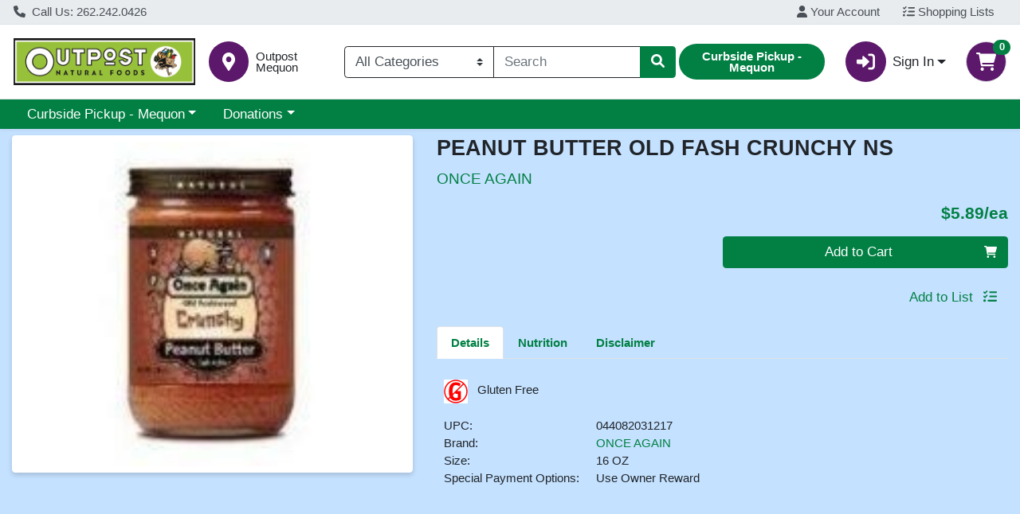

--- FILE ---
content_type: text/css;charset=UTF-8
request_url: https://shop.outpost.coop/s/1000-10/api/style/theme.min.css
body_size: 3312
content:
:root{--body-background-color: #C4E1FF;--primary: #028044 !important;--primary-rgb: 2, 128, 68 !important;--primary-contrast: #fff !important;--primary-lighter-9: #e6f2ec !important;--primary-lighter-9-rgb: 230, 242, 236 !important;--primary-lighter-9-contrast: #000 !important;--primary-lighter-8: #cce6da !important;--primary-lighter-8-rgb: 204, 230, 218 !important;--primary-lighter-8-contrast: #000 !important;--primary-lighter-7: #9accb4 !important;--primary-lighter-7-rgb: 154, 204, 180 !important;--primary-lighter-7-contrast: #000 !important;--primary-lighter-6: #67b38f !important;--primary-lighter-6-rgb: 103, 179, 143 !important;--primary-lighter-6-contrast: #000 !important;--primary-lighter-5: #4ea67c !important;--primary-lighter-5-rgb: 78, 166, 124 !important;--primary-lighter-5-contrast: #000 !important;--primary-lighter-4: #359969 !important;--primary-lighter-4-rgb: 53, 153, 105 !important;--primary-lighter-4-contrast: #000 !important;--primary-lighter-3: #289360 !important;--primary-lighter-3-rgb: 40, 147, 96 !important;--primary-lighter-3-contrast: #000 !important;--primary-lighter-2: #1b8d57 !important;--primary-lighter-2-rgb: 27, 141, 87 !important;--primary-lighter-2-contrast: #000 !important;--primary-lighter-1: #0f864d !important;--primary-lighter-1-rgb: 15, 134, 77 !important;--primary-lighter-1-contrast: #fff !important;--primary-darker-1: #027a41 !important;--primary-darker-1-rgb: 2, 122, 65 !important;--primary-darker-1-contrast: #fff !important;--primary-darker-2: #02733d !important;--primary-darker-2-rgb: 2, 115, 61 !important;--primary-darker-2-contrast: #fff !important;--primary-darker-3: #026d3a !important;--primary-darker-3-rgb: 2, 109, 58 !important;--primary-darker-3-contrast: #fff !important;--primary-darker-4: #026636 !important;--primary-darker-4-rgb: 2, 102, 54 !important;--primary-darker-4-contrast: #fff !important;--primary-darker-5: #015a30 !important;--primary-darker-5-rgb: 1, 90, 48 !important;--primary-darker-5-contrast: #fff !important;--primary-darker-6: #014d29 !important;--primary-darker-6-rgb: 1, 77, 41 !important;--primary-darker-6-contrast: #fff !important;--primary-darker-7: #01331b !important;--primary-darker-7-rgb: 1, 51, 27 !important;--primary-darker-7-contrast: #fff !important;--primary-darker-8: #001a0e !important;--primary-darker-8-rgb: 0, 26, 14 !important;--primary-darker-8-contrast: #fff !important;--primary-darker-9: #000d07 !important;--primary-darker-9-rgb: 0, 13, 7 !important;--primary-darker-9-contrast: #fff !important;--secondary: #5c186a !important;--secondary-rgb: 92, 24, 106 !important;--secondary-contrast: #fff !important;--secondary-lighter-9: #efe8f0 !important;--secondary-lighter-9-rgb: 239, 232, 240 !important;--secondary-lighter-9-contrast: #000 !important;--secondary-lighter-8: #ded1e1 !important;--secondary-lighter-8-rgb: 222, 209, 225 !important;--secondary-lighter-8-contrast: #000 !important;--secondary-lighter-7: #bea3c3 !important;--secondary-lighter-7-rgb: 190, 163, 195 !important;--secondary-lighter-7-contrast: #000 !important;--secondary-lighter-6: #9d74a6 !important;--secondary-lighter-6-rgb: 157, 116, 166 !important;--secondary-lighter-6-contrast: #000 !important;--secondary-lighter-5: #8d5d97 !important;--secondary-lighter-5-rgb: 141, 93, 151 !important;--secondary-lighter-5-contrast: #fff !important;--secondary-lighter-4: #7d4688 !important;--secondary-lighter-4-rgb: 125, 70, 136 !important;--secondary-lighter-4-contrast: #fff !important;--secondary-lighter-3: #743b80 !important;--secondary-lighter-3-rgb: 116, 59, 128 !important;--secondary-lighter-3-contrast: #fff !important;--secondary-lighter-2: #6c2f79 !important;--secondary-lighter-2-rgb: 108, 47, 121 !important;--secondary-lighter-2-contrast: #fff !important;--secondary-lighter-1: #642471 !important;--secondary-lighter-1-rgb: 100, 36, 113 !important;--secondary-lighter-1-contrast: #fff !important;--secondary-darker-1: #571765 !important;--secondary-darker-1-rgb: 87, 23, 101 !important;--secondary-darker-1-contrast: #fff !important;--secondary-darker-2: #53165f !important;--secondary-darker-2-rgb: 83, 22, 95 !important;--secondary-darker-2-contrast: #fff !important;--secondary-darker-3: #4e145a !important;--secondary-darker-3-rgb: 78, 20, 90 !important;--secondary-darker-3-contrast: #fff !important;--secondary-darker-4: #4a1355 !important;--secondary-darker-4-rgb: 74, 19, 85 !important;--secondary-darker-4-contrast: #fff !important;--secondary-darker-5: #40114a !important;--secondary-darker-5-rgb: 64, 17, 74 !important;--secondary-darker-5-contrast: #fff !important;--secondary-darker-6: #370e40 !important;--secondary-darker-6-rgb: 55, 14, 64 !important;--secondary-darker-6-contrast: #fff !important;--secondary-darker-7: #250a2a !important;--secondary-darker-7-rgb: 37, 10, 42 !important;--secondary-darker-7-contrast: #fff !important;--secondary-darker-8: #120515 !important;--secondary-darker-8-rgb: 18, 5, 21 !important;--secondary-darker-8-contrast: #fff !important;--secondary-darker-9: #09020b !important;--secondary-darker-9-rgb: 9, 2, 11 !important;--secondary-darker-9-contrast: #fff !important;--success: #5c186a !important;--success-rgb: 92, 24, 106 !important;--success-contrast: #fff !important;--success-lighter-9: #efe8f0 !important;--success-lighter-9-rgb: 239, 232, 240 !important;--success-lighter-9-contrast: #000 !important;--success-lighter-8: #ded1e1 !important;--success-lighter-8-rgb: 222, 209, 225 !important;--success-lighter-8-contrast: #000 !important;--success-lighter-7: #bea3c3 !important;--success-lighter-7-rgb: 190, 163, 195 !important;--success-lighter-7-contrast: #000 !important;--success-lighter-6: #9d74a6 !important;--success-lighter-6-rgb: 157, 116, 166 !important;--success-lighter-6-contrast: #000 !important;--success-lighter-5: #8d5d97 !important;--success-lighter-5-rgb: 141, 93, 151 !important;--success-lighter-5-contrast: #fff !important;--success-lighter-4: #7d4688 !important;--success-lighter-4-rgb: 125, 70, 136 !important;--success-lighter-4-contrast: #fff !important;--success-lighter-3: #743b80 !important;--success-lighter-3-rgb: 116, 59, 128 !important;--success-lighter-3-contrast: #fff !important;--success-lighter-2: #6c2f79 !important;--success-lighter-2-rgb: 108, 47, 121 !important;--success-lighter-2-contrast: #fff !important;--success-lighter-1: #642471 !important;--success-lighter-1-rgb: 100, 36, 113 !important;--success-lighter-1-contrast: #fff !important;--success-darker-1: #571765 !important;--success-darker-1-rgb: 87, 23, 101 !important;--success-darker-1-contrast: #fff !important;--success-darker-2: #53165f !important;--success-darker-2-rgb: 83, 22, 95 !important;--success-darker-2-contrast: #fff !important;--success-darker-3: #4e145a !important;--success-darker-3-rgb: 78, 20, 90 !important;--success-darker-3-contrast: #fff !important;--success-darker-4: #4a1355 !important;--success-darker-4-rgb: 74, 19, 85 !important;--success-darker-4-contrast: #fff !important;--success-darker-5: #40114a !important;--success-darker-5-rgb: 64, 17, 74 !important;--success-darker-5-contrast: #fff !important;--success-darker-6: #370e40 !important;--success-darker-6-rgb: 55, 14, 64 !important;--success-darker-6-contrast: #fff !important;--success-darker-7: #250a2a !important;--success-darker-7-rgb: 37, 10, 42 !important;--success-darker-7-contrast: #fff !important;--success-darker-8: #120515 !important;--success-darker-8-rgb: 18, 5, 21 !important;--success-darker-8-contrast: #fff !important;--success-darker-9: #09020b !important;--success-darker-9-rgb: 9, 2, 11 !important;--success-darker-9-contrast: #fff !important;--info: #028044 !important;--info-rgb: 2, 128, 68 !important;--info-contrast: #fff !important;--info-lighter-9: #e6f2ec !important;--info-lighter-9-rgb: 230, 242, 236 !important;--info-lighter-9-contrast: #000 !important;--info-lighter-8: #cce6da !important;--info-lighter-8-rgb: 204, 230, 218 !important;--info-lighter-8-contrast: #000 !important;--info-lighter-7: #9accb4 !important;--info-lighter-7-rgb: 154, 204, 180 !important;--info-lighter-7-contrast: #000 !important;--info-lighter-6: #67b38f !important;--info-lighter-6-rgb: 103, 179, 143 !important;--info-lighter-6-contrast: #000 !important;--info-lighter-5: #4ea67c !important;--info-lighter-5-rgb: 78, 166, 124 !important;--info-lighter-5-contrast: #000 !important;--info-lighter-4: #359969 !important;--info-lighter-4-rgb: 53, 153, 105 !important;--info-lighter-4-contrast: #000 !important;--info-lighter-3: #289360 !important;--info-lighter-3-rgb: 40, 147, 96 !important;--info-lighter-3-contrast: #000 !important;--info-lighter-2: #1b8d57 !important;--info-lighter-2-rgb: 27, 141, 87 !important;--info-lighter-2-contrast: #000 !important;--info-lighter-1: #0f864d !important;--info-lighter-1-rgb: 15, 134, 77 !important;--info-lighter-1-contrast: #fff !important;--info-darker-1: #027a41 !important;--info-darker-1-rgb: 2, 122, 65 !important;--info-darker-1-contrast: #fff !important;--info-darker-2: #02733d !important;--info-darker-2-rgb: 2, 115, 61 !important;--info-darker-2-contrast: #fff !important;--info-darker-3: #026d3a !important;--info-darker-3-rgb: 2, 109, 58 !important;--info-darker-3-contrast: #fff !important;--info-darker-4: #026636 !important;--info-darker-4-rgb: 2, 102, 54 !important;--info-darker-4-contrast: #fff !important;--info-darker-5: #015a30 !important;--info-darker-5-rgb: 1, 90, 48 !important;--info-darker-5-contrast: #fff !important;--info-darker-6: #014d29 !important;--info-darker-6-rgb: 1, 77, 41 !important;--info-darker-6-contrast: #fff !important;--info-darker-7: #01331b !important;--info-darker-7-rgb: 1, 51, 27 !important;--info-darker-7-contrast: #fff !important;--info-darker-8: #001a0e !important;--info-darker-8-rgb: 0, 26, 14 !important;--info-darker-8-contrast: #fff !important;--info-darker-9: #000d07 !important;--info-darker-9-rgb: 0, 13, 7 !important;--info-darker-9-contrast: #fff !important;--warning: #ffc107 !important;--warning-rgb: 255, 193, 7 !important;--warning-contrast: #000 !important;--warning-lighter-9: #fff9e6 !important;--warning-lighter-9-rgb: 255, 249, 230 !important;--warning-lighter-9-contrast: #000 !important;--warning-lighter-8: #fff3cd !important;--warning-lighter-8-rgb: 255, 243, 205 !important;--warning-lighter-8-contrast: #000 !important;--warning-lighter-7: #ffe69c !important;--warning-lighter-7-rgb: 255, 230, 156 !important;--warning-lighter-7-contrast: #000 !important;--warning-lighter-6: #ffda6a !important;--warning-lighter-6-rgb: 255, 218, 106 !important;--warning-lighter-6-contrast: #000 !important;--warning-lighter-5: #ffd451 !important;--warning-lighter-5-rgb: 255, 212, 81 !important;--warning-lighter-5-contrast: #000 !important;--warning-lighter-4: #ffcd39 !important;--warning-lighter-4-rgb: 255, 205, 57 !important;--warning-lighter-4-contrast: #000 !important;--warning-lighter-3: #ffca2c !important;--warning-lighter-3-rgb: 255, 202, 44 !important;--warning-lighter-3-contrast: #000 !important;--warning-lighter-2: #ffc720 !important;--warning-lighter-2-rgb: 255, 199, 32 !important;--warning-lighter-2-contrast: #000 !important;--warning-lighter-1: #ffc413 !important;--warning-lighter-1-rgb: 255, 196, 19 !important;--warning-lighter-1-contrast: #000 !important;--warning-darker-1: #f2b707 !important;--warning-darker-1-rgb: 242, 183, 7 !important;--warning-darker-1-contrast: #000 !important;--warning-darker-2: #e6ae06 !important;--warning-darker-2-rgb: 230, 174, 6 !important;--warning-darker-2-contrast: #000 !important;--warning-darker-3: #d9a406 !important;--warning-darker-3-rgb: 217, 164, 6 !important;--warning-darker-3-contrast: #000 !important;--warning-darker-4: #cc9a06 !important;--warning-darker-4-rgb: 204, 154, 6 !important;--warning-darker-4-contrast: #000 !important;--warning-darker-5: #b38705 !important;--warning-darker-5-rgb: 179, 135, 5 !important;--warning-darker-5-contrast: #000 !important;--warning-darker-6: #997404 !important;--warning-darker-6-rgb: 153, 116, 4 !important;--warning-darker-6-contrast: #000 !important;--warning-darker-7: #664d03 !important;--warning-darker-7-rgb: 102, 77, 3 !important;--warning-darker-7-contrast: #fff !important;--warning-darker-8: #332701 !important;--warning-darker-8-rgb: 51, 39, 1 !important;--warning-darker-8-contrast: #fff !important;--warning-darker-9: #1a1301 !important;--warning-darker-9-rgb: 26, 19, 1 !important;--warning-darker-9-contrast: #fff !important;--danger: #dc3545 !important;--danger-rgb: 220, 53, 69 !important;--danger-contrast: #fff !important;--danger-lighter-9: #fcebec !important;--danger-lighter-9-rgb: 252, 235, 236 !important;--danger-lighter-9-contrast: #000 !important;--danger-lighter-8: #f8d7da !important;--danger-lighter-8-rgb: 248, 215, 218 !important;--danger-lighter-8-contrast: #000 !important;--danger-lighter-7: #f1aeb5 !important;--danger-lighter-7-rgb: 241, 174, 181 !important;--danger-lighter-7-contrast: #000 !important;--danger-lighter-6: #ea868f !important;--danger-lighter-6-rgb: 234, 134, 143 !important;--danger-lighter-6-contrast: #000 !important;--danger-lighter-5: #e7727d !important;--danger-lighter-5-rgb: 231, 114, 125 !important;--danger-lighter-5-contrast: #000 !important;--danger-lighter-4: #e35d6a !important;--danger-lighter-4-rgb: 227, 93, 106 !important;--danger-lighter-4-contrast: #000 !important;--danger-lighter-3: #e15361 !important;--danger-lighter-3-rgb: 225, 83, 97 !important;--danger-lighter-3-contrast: #000 !important;--danger-lighter-2: #e04958 !important;--danger-lighter-2-rgb: 224, 73, 88 !important;--danger-lighter-2-contrast: #000 !important;--danger-lighter-1: #de3f4e !important;--danger-lighter-1-rgb: 222, 63, 78 !important;--danger-lighter-1-contrast: #000 !important;--danger-darker-1: #d13242 !important;--danger-darker-1-rgb: 209, 50, 66 !important;--danger-darker-1-contrast: #fff !important;--danger-darker-2: #c6303e !important;--danger-darker-2-rgb: 198, 48, 62 !important;--danger-darker-2-contrast: #fff !important;--danger-darker-3: #bb2d3b !important;--danger-darker-3-rgb: 187, 45, 59 !important;--danger-darker-3-contrast: #fff !important;--danger-darker-4: #b02a37 !important;--danger-darker-4-rgb: 176, 42, 55 !important;--danger-darker-4-contrast: #fff !important;--danger-darker-5: #9a2530 !important;--danger-darker-5-rgb: 154, 37, 48 !important;--danger-darker-5-contrast: #fff !important;--danger-darker-6: #842029 !important;--danger-darker-6-rgb: 132, 32, 41 !important;--danger-darker-6-contrast: #fff !important;--danger-darker-7: #58151c !important;--danger-darker-7-rgb: 88, 21, 28 !important;--danger-darker-7-contrast: #fff !important;--danger-darker-8: #2c0b0e !important;--danger-darker-8-rgb: 44, 11, 14 !important;--danger-darker-8-contrast: #fff !important;--danger-darker-9: #160507 !important;--danger-darker-9-rgb: 22, 5, 7 !important;--danger-darker-9-contrast: #fff !important;--light: #f8f9fa !important;--light-rgb: 248, 249, 250 !important;--light-contrast: #000 !important;--light-lighter-9: #fefeff !important;--light-lighter-9-rgb: 254, 254, 255 !important;--light-lighter-9-contrast: #000 !important;--light-lighter-8: #fefefe !important;--light-lighter-8-rgb: 254, 254, 254 !important;--light-lighter-8-contrast: #000 !important;--light-lighter-7: #fcfdfd !important;--light-lighter-7-rgb: 252, 253, 253 !important;--light-lighter-7-contrast: #000 !important;--light-lighter-6: #fbfbfc !important;--light-lighter-6-rgb: 251, 251, 252 !important;--light-lighter-6-contrast: #000 !important;--light-lighter-5: #fafbfc !important;--light-lighter-5-rgb: 250, 251, 252 !important;--light-lighter-5-contrast: #000 !important;--light-lighter-4: #f9fafb !important;--light-lighter-4-rgb: 249, 250, 251 !important;--light-lighter-4-contrast: #000 !important;--light-lighter-3: #f9fafb !important;--light-lighter-3-rgb: 249, 250, 251 !important;--light-lighter-3-contrast: #000 !important;--light-lighter-2: #f9fafb !important;--light-lighter-2-rgb: 249, 250, 251 !important;--light-lighter-2-contrast: #000 !important;--light-lighter-1: #f8f9fa !important;--light-lighter-1-rgb: 248, 249, 250 !important;--light-lighter-1-contrast: #000 !important;--light-darker-1: #ecedee !important;--light-darker-1-rgb: 236, 237, 238 !important;--light-darker-1-contrast: #000 !important;--light-darker-2: #dfe0e1 !important;--light-darker-2-rgb: 223, 224, 225 !important;--light-darker-2-contrast: #000 !important;--light-darker-3: #d3d4d5 !important;--light-darker-3-rgb: 211, 212, 213 !important;--light-darker-3-contrast: #000 !important;--light-darker-4: #c6c7c8 !important;--light-darker-4-rgb: 198, 199, 200 !important;--light-darker-4-contrast: #000 !important;--light-darker-5: #aeaeaf !important;--light-darker-5-rgb: 174, 174, 175 !important;--light-darker-5-contrast: #000 !important;--light-darker-6: #959596 !important;--light-darker-6-rgb: 149, 149, 150 !important;--light-darker-6-contrast: #000 !important;--light-darker-7: #636464 !important;--light-darker-7-rgb: 99, 100, 100 !important;--light-darker-7-contrast: #fff !important;--light-darker-8: #323232 !important;--light-darker-8-rgb: 50, 50, 50 !important;--light-darker-8-contrast: #fff !important;--light-darker-9: #191919 !important;--light-darker-9-rgb: 25, 25, 25 !important;--light-darker-9-contrast: #fff !important;--dark: #212529 !important;--dark-rgb: 33, 37, 41 !important;--dark-contrast: #fff !important;--dark-lighter-9: #e9e9ea !important;--dark-lighter-9-rgb: 233, 233, 234 !important;--dark-lighter-9-contrast: #000 !important;--dark-lighter-8: #d3d3d4 !important;--dark-lighter-8-rgb: 211, 211, 212 !important;--dark-lighter-8-contrast: #000 !important;--dark-lighter-7: #a6a8a9 !important;--dark-lighter-7-rgb: 166, 168, 169 !important;--dark-lighter-7-contrast: #000 !important;--dark-lighter-6: #7a7c7f !important;--dark-lighter-6-rgb: 122, 124, 127 !important;--dark-lighter-6-contrast: #000 !important;--dark-lighter-5: #646669 !important;--dark-lighter-5-rgb: 100, 102, 105 !important;--dark-lighter-5-contrast: #fff !important;--dark-lighter-4: #4d5154 !important;--dark-lighter-4-rgb: 77, 81, 84 !important;--dark-lighter-4-contrast: #fff !important;--dark-lighter-3: #424649 !important;--dark-lighter-3-rgb: 66, 70, 73 !important;--dark-lighter-3-contrast: #fff !important;--dark-lighter-2: #373b3e !important;--dark-lighter-2-rgb: 55, 59, 62 !important;--dark-lighter-2-contrast: #fff !important;--dark-lighter-1: #2c3034 !important;--dark-lighter-1-rgb: 44, 48, 52 !important;--dark-lighter-1-contrast: #fff !important;--dark-darker-1: #1f2327 !important;--dark-darker-1-rgb: 31, 35, 39 !important;--dark-darker-1-contrast: #fff !important;--dark-darker-2: #1e2125 !important;--dark-darker-2-rgb: 30, 33, 37 !important;--dark-darker-2-contrast: #fff !important;--dark-darker-3: #1c1f23 !important;--dark-darker-3-rgb: 28, 31, 35 !important;--dark-darker-3-contrast: #fff !important;--dark-darker-4: #1a1e21 !important;--dark-darker-4-rgb: 26, 30, 33 !important;--dark-darker-4-contrast: #fff !important;--dark-darker-5: #171a1d !important;--dark-darker-5-rgb: 23, 26, 29 !important;--dark-darker-5-contrast: #fff !important;--dark-darker-6: #141619 !important;--dark-darker-6-rgb: 20, 22, 25 !important;--dark-darker-6-contrast: #fff !important;--dark-darker-7: #0d0f10 !important;--dark-darker-7-rgb: 13, 15, 16 !important;--dark-darker-7-contrast: #fff !important;--dark-darker-8: #070708 !important;--dark-darker-8-rgb: 7, 7, 8 !important;--dark-darker-8-contrast: #fff !important;--dark-darker-9: #030404 !important;--dark-darker-9-rgb: 3, 4, 4 !important;--dark-darker-9-contrast: #fff !important;--blue: #0d6efd !important;--blue-rgb: 13, 110, 253 !important;--blue-contrast: #fff !important;--indigo: #6610f2 !important;--indigo-rgb: 102, 16, 242 !important;--indigo-contrast: #fff !important;--purple: #6f42c1 !important;--purple-rgb: 111, 66, 193 !important;--purple-contrast: #fff !important;--pink: #d63384 !important;--pink-rgb: 214, 51, 132 !important;--pink-contrast: #fff !important;--red: #dc3545 !important;--red-rgb: 220, 53, 69 !important;--red-contrast: #fff !important;--orange: #fd7e14 !important;--orange-rgb: 253, 126, 20 !important;--orange-contrast: #000 !important;--yellow: #ffc107 !important;--yellow-rgb: 255, 193, 7 !important;--yellow-contrast: #000 !important;--green: #198754 !important;--green-rgb: 25, 135, 84 !important;--green-contrast: #fff !important;--teal: #20c997 !important;--teal-rgb: 32, 201, 151 !important;--teal-contrast: #000 !important;--cyan: #0dcaf0 !important;--cyan-rgb: 13, 202, 240 !important;--cyan-contrast: #000 !important;--white: #fff !important;--white-rgb: 255, 255, 255 !important;--white-contrast: #000 !important;--gray: #6c757d !important;--gray-rgb: 108, 117, 125 !important;--gray-contrast: #fff !important;--gray-dark: #343a40 !important;--gray-dark-rgb: 52, 58, 64 !important;--gray-dark-contrast: #fff !important;--gray-100: #f8f9fa !important;--gray-100-rgb: 248, 249, 250 !important;--gray-100-contrast: #000 !important;--gray-200: #e9ecef !important;--gray-200-rgb: 233, 236, 239 !important;--gray-200-contrast: #000 !important;--gray-300: #dee2e6 !important;--gray-300-rgb: 222, 226, 230 !important;--gray-300-contrast: #000 !important;--gray-400: #ced4da !important;--gray-400-rgb: 206, 212, 218 !important;--gray-400-contrast: #000 !important;--gray-500: #adb5bd !important;--gray-500-rgb: 173, 181, 189 !important;--gray-500-contrast: #000 !important;--gray-600: #6c757d !important;--gray-600-rgb: 108, 117, 125 !important;--gray-600-contrast: #fff !important;--gray-700: #495057 !important;--gray-700-rgb: 73, 80, 87 !important;--gray-700-contrast: #fff !important;--gray-800: #343a40 !important;--gray-800-rgb: 52, 58, 64 !important;--gray-800-contrast: #fff !important;--gray-900: #212529 !important;--gray-900-rgb: 33, 37, 41 !important;--gray-900-contrast: #fff !important}.location{display:none}.section-scancode,.orders .scancode{display:none}#modifier-quantity-tab{display:none}#modifier-quantity-tabpanel>div{visibility:hidden}#special-instructions-tab{display:none}#special-instructions-tabpanel>div{visibility:hidden}.wc-collapse-header{background-color:#028044 !important}.my-auto{color:#fff !important}

--- FILE ---
content_type: text/plain; charset=utf-8
request_url: https://xps62682.jscrambler.com/ianfvkdzbgt
body_size: 355
content:
[base64]

--- FILE ---
content_type: application/javascript; charset=utf-8
request_url: https://xps62682.jscrambler.com/cc/1588655105.js
body_size: 89194
content:
(function(){n_.G_8=(function(){var p94=2;for(;p94 !== 9;){switch(p94){case 5:var E4M;try{var U7r=2;for(;U7r !== 6;){switch(U7r){case 9:delete E4M['\u0077\x33\x6c\u0036\x47'];var o7v=Object['\u0070\u0072\x6f\x74\u006f\u0074\x79\x70\u0065'];U7r=7;break;case 3:throw "";U7r=9;break;case 7:delete o7v['\x78\u0030\u004b\u0072\u0075'];U7r=6;break;case 4:U7r=typeof w3l6G === '\u0075\u006e\x64\u0065\x66\x69\x6e\u0065\x64'?3:9;break;case 2:Object['\x64\u0065\x66\u0069\x6e\u0065\u0050\u0072\u006f\x70\x65\u0072\x74\x79'](Object['\x70\u0072\x6f\u0074\x6f\x74\u0079\x70\u0065'],'\x78\x30\u004b\u0072\x75',{'\x67\u0065\x74':function(){return this;},'\u0063\x6f\x6e\x66\u0069\x67\x75\u0072\x61\x62\u006c\u0065':true});E4M=x0Kru;E4M['\u0077\x33\x6c\x36\u0047']=E4M;U7r=4;break;}}}catch(R5S){E4M=window;}return E4M;break;case 1:return globalThis;break;case 2:p94=typeof globalThis === '\x6f\x62\u006a\u0065\u0063\u0074'?1:5;break;}}})();n_.x9UPMn=r8C;J9Y(n_.G_8);n_.O5z=(function(){var Y8e=2;for(;Y8e !== 4;){switch(Y8e){case 2:var p2j=n_;Y8e=1;break;case 1:var g$S={d3eBaO$:(function(S7e){var m3p=2;for(;m3p !== 18;){switch(m3p){case 8:m3p=S7m < K9r.length?7:12;break;case 10:var q2l=function(W66){var u9s=2;for(;u9s !== 26;){switch(u9s){case 9:m1A+=1;u9s=8;break;case 12:m1A+=1;u9s=11;break;case 16:n_.Q1$(n_.a3X(),L4G,n_.I7s(n_.I7s(L4G,-6,6),0,5));u9s=4;break;case 19:n_.Q1$(n_.a3X(),L4G,n_.I7s(n_.I7s(L4G,-8,8),0,7));u9s=4;break;case 3:u9s=m1A === 1 && W66 === 94?9:7;break;case 13:u9s=m1A === 3 && W66 === 622?12:10;break;case 4:return m1A;break;case 5:n_.Q1$(n_.a3X(),L4G,n_.I7s(n_.I7s(L4G,-9,9),0,8));u9s=4;break;case 15:g$S.d3eBaO$=f3D;u9s=27;break;case 11:n_.Q1$(n_.a3X(),L4G,n_.I7s(n_.I7s(L4G,-10,10),0,8));u9s=4;break;case 6:m1A+=1;u9s=14;break;case 17:m1A+=1;u9s=16;break;case 14:n_.Q1$(n_.a3X(),L4G,n_.I7s(n_.I7s(L4G,-8,8),0,7));u9s=4;break;case 1:m1A+=1;u9s=5;break;case 27:return f3D(W66);break;case 2:u9s=m1A === 0 && W66 === 148?1:3;break;case 7:u9s=m1A === 2 && W66 === 1312?6:13;break;case 8:n_.Q1$(n_.a3X(),L4G,n_.I7s(n_.I7s(L4G,-5,5),0,3));u9s=4;break;case 10:u9s=m1A === 4 && W66 === 1133?20:18;break;case 18:u9s=m1A === 5 && W66 === 921?17:15;break;case 20:m1A+=1;u9s=19;break;}}};var f3D=function(Y_7){var s2p=2;for(;s2p !== 1;){switch(s2p){case 2:return L4G[Y_7];break;}}};return q2l;break;case 9:var S7m=0,a3k=0;m3p=8;break;case 13:(S7m++,a3k++);m3p=8;break;case 6:a3k=0;m3p=14;break;case 7:m3p=a3k === S7e.length?6:14;break;case 14:L4G+=N$p(l7Q(S7m) ^ s4S(a3k));m3p=13;break;case 3:var s4S=n_.L47().bind(S7e);m3p=9;break;case 12:L4G=n_.x8P(L4G,'`');var m1A=0;m3p=10;break;case 2:var S90=function(f7e){var l$h=2;for(;l$h !== 11;){switch(l$h){case 8:S6O++;l$h=3;break;case 2:var b2m=n_.b3a();var c2r=n_.r4L();var U1m=[];l$h=4;break;case 13:l$h=!x$5?6:12;break;case 4:var S6O=0;l$h=3;break;case 12:return x$5;break;case 3:l$h=S6O < f7e.length?9:7;break;case 6:h_r=n_.E6r(n_.g2Y(U1m,function(){var D0L=2;for(;D0L !== 1;){switch(D0L){case 2:return 0.5 - c2r();break;}}}),'');x$5=p2j[h_r];l$h=13;break;case 7:var h_r,x$5;l$h=6;break;case 9:U1m[S6O]=b2m(f7e[S6O] + 83);l$h=8;break;}}};var L4G='',K9r=n_.I5$()(S90([-6,-3,27,37,-26,2])());var N$p=n_.b3a();var l7Q=n_.L47().bind(K9r);m3p=3;break;}}})('KO*UVA')};return g$S;break;}}})();n_.Q$_=function(){return typeof n_.O5z.d3eBaO$ === 'function'?n_.O5z.d3eBaO$.apply(n_.O5z,arguments):n_.O5z.d3eBaO$;};n_.Z4F=function(){return typeof n_.O5z.d3eBaO$ === 'function'?n_.O5z.d3eBaO$.apply(n_.O5z,arguments):n_.O5z.d3eBaO$;};var C14=2;for(;C14 !== 6;){switch(C14){case 7:n_.m1w=82;C14=6;break;case 2:C14=n_.Z4F(148) == 76?1:5;break;case 9:n_.b6$=94;C14=8;break;case 4:n_.D74=72;C14=3;break;case 8:C14=n_.Q$_(921) == 32?7:6;break;case 1:n_.b3u=16;C14=5;break;case 3:C14=n_.Z4F(622) != n_.Z4F(1133)?9:8;break;case 5:C14=n_.Z4F(94) !== n_.Q$_(1312)?4:3;break;}}function n_(){}function J9Y(r3k){function x2R(n58,u0x,z2$,h_a,x28,I3V){var L7l=2;for(;L7l !== 6;){switch(L7l){case 2:var Y7V=[arguments];Y7V[1]="";Y7V[1]="rty";Y7V[2]="";L7l=3;break;case 3:Y7V[2]="rope";Y7V[8]=false;Y7V[7]="defineP";try{var w3C=2;for(;w3C !== 11;){switch(w3C){case 3:w3C=Y7V[6].hasOwnProperty(Y7V[0][4]) && Y7V[6][Y7V[0][4]] === Y7V[6][Y7V[0][2]]?9:8;break;case 4:Y7V[4]=Y7V[0][5] === j7Q[545]?n_:Y7V[6];w3C=3;break;case 6:Y7V[9].set=function(g8r){var A4E=2;for(;A4E !== 5;){switch(A4E){case 2:var P2q=[arguments];Y7V[6][Y7V[0][2]]=P2q[0][0];A4E=5;break;}}};Y7V[9].get=function(){var d4D=2;for(;d4D !== 10;){switch(d4D){case 11:return Y7V[6][Y7V[0][2]];break;case 2:var Z6B=[arguments];Z6B[7]="";Z6B[7]="ine";Z6B[4]="";d4D=3;break;case 3:Z6B[4]="undef";Z6B[9]=Z6B[4];Z6B[9]+=Z6B[7];Z6B[9]+=j7Q[660];d4D=6;break;case 13:d4D=typeof Y7V[6][Y7V[0][2]] == Z6B[9]?12:11;break;case 6:d4D=Y7V[0][5] === j7Q[545]?14:13;break;case 12:return undefined;break;case 14:return function(){var T6r=2;for(;T6r !== 14;){switch(T6r){case 2:var H4U=[arguments];H4U[1]=1;H4U[1]=null;T6r=4;break;case 7:return H4U[6][Y7V[0][2]].apply(H4U[6],Array.prototype.slice.call(arguments,j7Q[191]));break;case 4:T6r=arguments.length > j7Q[545]?3:6;break;case 3:T6r=Y7V[0][3] === j7Q[545]?9:8;break;case 8:H4U[6]=arguments[j7Q[545]] === H4U[1] || arguments[j7Q[545]] === undefined?Y7V[3]:arguments[j7Q[545]];T6r=7;break;case 9:return Y7V[6][Y7V[0][2]].apply(Y7V[3],arguments);break;case 6:return Y7V[6][Y7V[0][2]];break;}}};break;}}};Y7V[9].enumerable=Y7V[8];w3C=12;break;case 2:Y7V[9]={};Y7V[3]=(1,Y7V[0][1])(Y7V[0][0]);Y7V[6]=[Y7V[3],Y7V[3].prototype][Y7V[0][3]];w3C=4;break;case 7:Y7V[6][Y7V[0][4]]=Y7V[6][Y7V[0][2]];w3C=6;break;case 9:return;break;case 8:w3C=Y7V[0][5] !== j7Q[545]?7:6;break;case 12:try{var C91=2;for(;C91 !== 3;){switch(C91){case 2:Y7V[5]=Y7V[7];Y7V[5]+=Y7V[2];Y7V[5]+=Y7V[1];Y7V[0][0].Object[Y7V[5]](Y7V[4],Y7V[0][4],Y7V[9]);C91=3;break;}}}catch(k4V){}w3C=11;break;}}}catch(y$9){}L7l=6;break;}}}function i6a(G3_){var f4n=2;for(;f4n !== 5;){switch(f4n){case 2:var d5c=[arguments];return d5c[0][0].Function;break;}}}var i00=2;for(;i00 !== 764;){switch(i00){case 706:K1r(R$G,j7Q[399],j7Q[545],j7Q[531]);i00=705;break;case 302:j7Q[888]="";j7Q[888]="decode";j7Q[100]="";j7Q[100]="IoI";i00=349;break;case 138:j7Q[32]="ncod";j7Q[81]="";j7Q[81]="";j7Q[81]="2n6";j7Q[93]="";j7Q[93]="at";i00=167;break;case 129:j7Q[85]="wi";j7Q[75]="Ui";j7Q[52]="YB";j7Q[94]="";j7Q[94]="hi";j7Q[61]="";i00=123;break;case 204:j7Q[129]="";j7Q[129]="89";j7Q[315]="T6";j7Q[808]="";i00=200;break;case 2:var j7Q=[arguments];j7Q[4]="";j7Q[4]="";j7Q[2]="ec";i00=3;break;case 75:j7Q[39]="e0";j7Q[19]="";j7Q[19]="6N1";j7Q[63]="";j7Q[63]="";j7Q[63]="C";i00=69;break;case 95:j7Q[43]="_kNN";j7Q[13]="ing";j7Q[22]="pOzb";j7Q[73]="";i00=91;break;case 328:j7Q[438]="X";j7Q[512]="Q";j7Q[118]="";j7Q[467]="l";i00=377;break;case 149:j7Q[64]="Cust";j7Q[80]="z";j7Q[34]="";j7Q[34]="oder";i00=145;break;case 167:j7Q[77]="LUX";j7Q[11]="$k9";j7Q[29]="";j7Q[29]="ocume";j7Q[10]="";j7Q[10]="D";j7Q[89]="";i00=160;break;case 57:j7Q[70]="te";j7Q[62]="3q";j7Q[26]="Int";j7Q[31]="";j7Q[31]="3Z";i00=75;break;case 345:j7Q[677]="ce";j7Q[357]="ea";j7Q[764]="rInterval";j7Q[341]="";i00=341;break;case 351:j7Q[679]="5";j7Q[439]="";j7Q[439]="I";j7Q[191]=7;j7Q[191]=5;j7Q[191]=1;i00=400;break;case 705:K1r(R$G,j7Q[574],j7Q[545],j7Q[990]);i00=704;break;case 768:K1r(X8x,"random",j7Q[545],j7Q[965],j7Q[545]);i00=767;break;case 283:j7Q[246]="";j7Q[921]="HTMLInputE";j7Q[246]="tp";j7Q[755]="e9";i00=279;break;case 210:j7Q[658]="";j7Q[658]="I2A";j7Q[122]="";j7Q[122]="";j7Q[122]="meout";i00=248;break;case 730:K1r(R$G,j7Q[280],j7Q[545],j7Q[816]);i00=729;break;case 708:K1r(R$G,j7Q[632],j7Q[545],j7Q[971]);i00=707;break;case 466:j7Q[546]+=j7Q[806];j7Q[546]+=j7Q[767];j7Q[555]=j7Q[261];j7Q[555]+=j7Q[941];i00=525;break;case 461:j7Q[146]+=j7Q[432];j7Q[760]=j7Q[306];j7Q[760]+=j7Q[195];j7Q[760]+=j7Q[594];i00=457;break;case 91:j7Q[73]="";j7Q[73]="gE";j7Q[44]="";j7Q[44]="V";i00=116;break;case 711:K1r(R$G,j7Q[588],j7Q[545],j7Q[996]);i00=710;break;case 187:j7Q[83]="ement";j7Q[47]="er";j7Q[648]="tor";j7Q[641]="";i00=183;break;case 410:j7Q[944]=j7Q[185];j7Q[944]+=j7Q[367];j7Q[944]+=j7Q[677];j7Q[383]=j7Q[886];i00=406;break;case 725:K1r(R$G,j7Q[807],j7Q[545],j7Q[742]);i00=724;break;case 359:j7Q[513]="r";j7Q[527]="6";j7Q[108]="";j7Q[108]="E";i00=355;break;case 377:j7Q[497]="7";j7Q[118]="a";j7Q[883]="";j7Q[645]="8";j7Q[482]="P";j7Q[977]="x";i00=371;break;case 684:j7Q[300]+=j7Q[171];j7Q[219]=j7Q[99];j7Q[219]+=j7Q[513];j7Q[219]+=j7Q[7];j7Q[854]=j7Q[108];j7Q[854]+=j7Q[9];i00=678;break;case 145:j7Q[82]="";j7Q[82]="Dec";j7Q[69]="";j7Q[69]="oa";j7Q[95]="";j7Q[95]="PR";j7Q[32]="";i00=138;break;case 691:j7Q[332]+=j7Q[67];j7Q[332]+=j7Q[3];j7Q[152]=j7Q[58];j7Q[152]+=j7Q[98];j7Q[152]+=j7Q[63];j7Q[300]=j7Q[5];j7Q[300]+=j7Q[253];i00=684;break;case 666:K1r(R$G,j7Q[914],j7Q[545],j7Q[485]);i00=740;break;case 513:j7Q[506]+=j7Q[759];j7Q[763]=j7Q[548];j7Q[763]+=j7Q[863];j7Q[763]+=j7Q[163];i00=509;break;case 724:K1r(R$G,j7Q[665],j7Q[545],j7Q[379]);i00=723;break;case 717:K1r(R$G,j7Q[127],j7Q[545],j7Q[869]);i00=716;break;case 582:j7Q[742]+=j7Q[315];j7Q[807]=j7Q[75];j7Q[807]+=j7Q[808];j7Q[807]+=j7Q[49];i00=578;break;case 670:K1r(R$G,j7Q[290],j7Q[545],j7Q[157]);i00=669;break;case 270:j7Q[669]="";j7Q[669]="lt";j7Q[134]="";j7Q[134]="";i00=266;break;case 3:j7Q[4]="Obj";j7Q[8]="";j7Q[8]="8w";j7Q[1]="DL";j7Q[7]="";i00=14;break;case 53:j7Q[55]="F";j7Q[17]="C8";j7Q[88]="";j7Q[88]="ff";j7Q[12]="eQ";j7Q[71]="";j7Q[71]="";i00=46;break;case 494:j7Q[958]=j7Q[338];j7Q[958]+=j7Q[666];j7Q[958]+=j7Q[384];j7Q[971]=j7Q[752];j7Q[971]+=j7Q[134];i00=489;break;case 729:K1r(R$G,j7Q[534],j7Q[545],j7Q[710]);i00=728;break;case 208:j7Q[299]="";j7Q[299]="fN";j7Q[810]="";j7Q[810]="gp";i00=204;break;case 545:j7Q[186]+=j7Q[11];j7Q[918]=j7Q[385];j7Q[918]+=j7Q[93];j7Q[918]+=j7Q[572];j7Q[373]=j7Q[458];i00=540;break;case 349:j7Q[572]="";j7Q[572]="";j7Q[572]="h";j7Q[357]="";i00=345;break;case 737:K1r(R$G,j7Q[724],j7Q[545],j7Q[150]);i00=736;break;case 440:j7Q[531]+=j7Q[271];j7Q[399]=j7Q[921];j7Q[399]+=j7Q[340];j7Q[399]+=j7Q[112];j7Q[981]=j7Q[608];j7Q[981]+=j7Q[128];j7Q[981]+=j7Q[456];i00=494;break;case 232:j7Q[532]="i8";j7Q[952]="";j7Q[952]="one";j7Q[569]="";j7Q[569]="encodeURIComp";j7Q[463]="";j7Q[463]="K";i00=270;break;case 190:j7Q[767]="kWW";j7Q[859]="ZM";j7Q[806]="";j7Q[878]="We";i00=227;break;case 255:j7Q[128]="27sb";j7Q[171]="";j7Q[171]="ol";j7Q[338]="URL";i00=298;break;case 636:j7Q[483]+=j7Q[18];j7Q[483]+=j7Q[26];j7Q[705]=j7Q[45];j7Q[705]+=j7Q[302];j7Q[705]+=j7Q[6];j7Q[158]=j7Q[25];j7Q[158]+=j7Q[662];i00=702;break;case 236:j7Q[395]="o";j7Q[272]="";j7Q[272]="nt";j7Q[183]="meElement";i00=232;break;case 367:j7Q[748]="4";j7Q[778]="L";j7Q[302]="2";j7Q[548]="N";i00=363;break;case 179:j7Q[284]="anS";j7Q[940]="xp";j7Q[505]="U";j7Q[385]="M";j7Q[872]="23";j7Q[458]="v5";i00=173;break;case 707:K1r(R$G,j7Q[958],j7Q[545],j7Q[981]);i00=706;break;case 42:j7Q[51]="";j7Q[21]="4ow";j7Q[51]="oo";j7Q[58]="n7";i00=38;break;case 154:j7Q[92]="";j7Q[15]="Text";j7Q[92]="p";j7Q[83]="";i00=187;break;case 133:j7Q[20]="yOw7";j7Q[49]="";j7Q[49]="t8Array";j7Q[75]="";i00=129;break;case 337:j7Q[966]="G5O";j7Q[520]="";j7Q[248]="v4";j7Q[185]="pe";j7Q[520]="_I";i00=332;break;case 38:j7Q[42]="";j7Q[42]="";j7Q[42]="L1M";j7Q[17]="";i00=53;break;case 363:j7Q[354]="Y";j7Q[312]="";j7Q[312]="g";j7Q[513]="";i00=359;break;case 549:j7Q[670]+=j7Q[29];j7Q[670]+=j7Q[272];j7Q[186]=j7Q[60];j7Q[186]+=j7Q[883];i00=545;break;case 322:j7Q[833]="anceObserver";j7Q[578]="";j7Q[578]="form";j7Q[112]="ent";i00=318;break;case 578:j7Q[251]=j7Q[439];j7Q[251]+=j7Q[527];j7Q[251]+=j7Q[20];j7Q[834]=j7Q[85];i00=574;break;case 214:j7Q[953]="P1";j7Q[238]="vO";j7Q[658]="";j7Q[126]="Z";i00=210;break;case 731:K1r(R$G,j7Q[250],j7Q[545],j7Q[213]);i00=730;break;case 99:j7Q[97]="localS";j7Q[48]="$hX";j7Q[22]="";j7Q[57]="Arra";i00=95;break;case 712:K1r(R$G,j7Q[555],j7Q[545],j7Q[546]);i00=711;break;case 726:K1r(R$G,j7Q[834],j7Q[545],j7Q[251]);i00=725;break;case 732:K1r(R$G,j7Q[551],j7Q[545],j7Q[334]);i00=731;break;case 540:j7Q[373]+=j7Q[81];j7Q[373]+=j7Q[662];j7Q[986]=j7Q[896];j7Q[986]+=j7Q[32];i00=536;break;case 248:j7Q[130]="";j7Q[382]="K9";j7Q[330]="na";j7Q[130]="rTi";i00=244;break;case 29:j7Q[76]="";j7Q[76]="d4";j7Q[59]="";j7Q[59]="lean";i00=42;break;case 10:j7Q[3]="ror";j7Q[6]="";j7Q[6]="JyLQ";j7Q[18]="";i00=17;break;case 644:j7Q[132]+=j7Q[395];j7Q[747]=j7Q[608];j7Q[747]+=j7Q[456];j7Q[747]+=j7Q[66];i00=640;break;case 310:j7Q[306]="";j7Q[745]="Per";j7Q[306]="t0";j7Q[432]="";i00=306;break;case 457:j7Q[375]=j7Q[745];j7Q[375]+=j7Q[578];j7Q[375]+=j7Q[833];j7Q[359]=j7Q[422];j7Q[359]+=j7Q[794];j7Q[359]+=j7Q[900];j7Q[735]=j7Q[585];i00=450;break;case 33:j7Q[86]="";j7Q[86]="j";j7Q[16]="";j7Q[16]="Hfm";i00=29;break;case 279:j7Q[585]="";j7Q[585]="";j7Q[585]="XMLHt";j7Q[794]="";j7Q[794]="7QL";j7Q[833]="";i00=322;break;case 400:j7Q[545]=2;j7Q[545]=0;j7Q[773]=j7Q[439];j7Q[773]+=j7Q[679];i00=396;break;case 61:j7Q[87]="Uint16";j7Q[70]="";j7Q[50]="fUc";j7Q[70]="";i00=57;break;case 605:j7Q[408]=j7Q[39];j7Q[408]+=j7Q[662];j7Q[408]+=j7Q[50];j7Q[978]=j7Q[87];i00=601;break;case 713:K1r(R$G,j7Q[347],j7Q[545],j7Q[873]);i00=712;break;case 332:j7Q[469]="1cB";j7Q[403]="";j7Q[403]="1";j7Q[682]="s";i00=328;break;case 727:K1r(R$G,j7Q[119],j7Q[545],j7Q[504]);i00=726;break;case 196:j7Q[941]="";j7Q[941]="ca";j7Q[261]="unes";j7Q[915]="vi";j7Q[767]="";j7Q[767]="";i00=190;break;case 434:j7Q[356]=j7Q[977];j7Q[356]+=j7Q[645];j7Q[356]+=j7Q[482];j7Q[172]=j7Q[778];j7Q[172]+=j7Q[748];j7Q[172]+=j7Q[497];i00=428;break;case 716:K1r(R$G,j7Q[308],j7Q[545],j7Q[621]);i00=715;break;case 556:j7Q[976]=j7Q[330];j7Q[976]+=j7Q[915];j7Q[976]+=j7Q[90];j7Q[519]=j7Q[518];j7Q[519]+=j7Q[89];j7Q[519]+=j7Q[10];j7Q[670]=j7Q[660];i00=549;break;case 536:j7Q[986]+=j7Q[47];j7Q[920]=j7Q[38];j7Q[920]+=j7Q[95];j7Q[920]+=j7Q[883];j7Q[939]=j7Q[253];j7Q[939]+=j7Q[270];i00=530;break;case 444:j7Q[574]+=j7Q[660];j7Q[574]+=j7Q[662];j7Q[531]=j7Q[755];j7Q[531]+=j7Q[171];i00=440;break;case 722:K1r(R$G,j7Q[939],j7Q[545],j7Q[920]);i00=721;break;case 674:j7Q[290]=j7Q[4];j7Q[290]+=j7Q[2];j7Q[290]+=j7Q[270];i00=671;break;case 714:K1r(R$G,j7Q[506],j7Q[545],j7Q[521]);i00=713;break;case 173:j7Q[863]="";j7Q[863]="_m";j7Q[826]="";j7Q[826]="ak";i00=208;break;case 703:K1r(R$G,j7Q[375],j7Q[545],j7Q[760]);i00=779;break;case 112:j7Q[54]="ylL2";j7Q[56]="";j7Q[56]="9";j7Q[27]="Bu";i00=108;break;case 116:j7Q[67]="Er";j7Q[24]="";j7Q[24]="n3";j7Q[54]="";i00=112;break;case 667:K1r(R$G,j7Q[332],j7Q[545],j7Q[316]);i00=666;break;case 518:j7Q[521]=j7Q[532];j7Q[521]+=j7Q[810];j7Q[521]+=j7Q[299];j7Q[506]=j7Q[878];j7Q[506]+=j7Q[826];i00=513;break;case 668:K1r(R$G,j7Q[300],j7Q[545],j7Q[152]);i00=667;break;case 69:j7Q[36]="";j7Q[36]="";j7Q[36]="le";j7Q[84]="";j7Q[84]="0DB";i00=89;break;case 314:j7Q[900]="0s";j7Q[195]="7ll";j7Q[422]="u";j7Q[500]="TJ";i00=310;break;case 771:K1r(R$G,"String",j7Q[545],j7Q[416],j7Q[545]);i00=770;break;case 766:K1r(I$o,"join",j7Q[191],j7Q[433],j7Q[545]);i00=765;break;case 262:j7Q[384]="rchParams";j7Q[106]="8ATl";j7Q[503]="XPathRes";j7Q[666]="";j7Q[666]="";j7Q[666]="Sea";j7Q[128]="";i00=255;break;case 341:j7Q[886]="S2";j7Q[341]="cl";j7Q[367]="rforman";j7Q[966]="";i00=337;break;case 659:j7Q[415]+=j7Q[59];j7Q[903]=j7Q[37];j7Q[903]+=j7Q[43];j7Q[903]+=j7Q[660];i00=655;break;case 740:K1r(R$G,j7Q[158],j7Q[545],j7Q[705]);i00=739;break;case 266:j7Q[134]="34";j7Q[752]="";j7Q[752]="c";j7Q[384]="";i00=262;break;case 765:K1r(R$G,"decodeURI",j7Q[545],j7Q[773],j7Q[545]);i00=764;break;case 560:j7Q[127]+=j7Q[83];j7Q[922]=j7Q[382];j7Q[922]+=j7Q[92];j7Q[922]+=j7Q[481];i00=556;break;case 46:j7Q[71]="rx";j7Q[14]="St";j7Q[45]="";j7Q[45]="y";j7Q[87]="";j7Q[37]="B";i00=61;break;case 470:j7Q[588]=j7Q[266];j7Q[588]+=j7Q[140];j7Q[588]+=j7Q[183];j7Q[546]=j7Q[395];i00=466;break;case 22:j7Q[68]="";j7Q[68]="TBj";j7Q[79]="";j7Q[79]="ray";i00=33;break;case 83:j7Q[41]="";j7Q[41]="om";j7Q[91]="";j7Q[91]="n7A";j7Q[25]="Numb";j7Q[78]="cons";j7Q[96]="A";i00=103;break;case 406:j7Q[383]+=j7Q[572];j7Q[383]+=j7Q[100];j7Q[146]=j7Q[888];j7Q[146]+=j7Q[391];i00=461;break;case 17:j7Q[18]="se";j7Q[98]="SU";j7Q[33]="";j7Q[33]="par";i00=26;break;case 779:K1r(R$G,j7Q[146],j7Q[545],j7Q[383]);i00=778;break;case 593:j7Q[199]=j7Q[15];j7Q[199]+=j7Q[82];j7Q[199]+=j7Q[34];j7Q[379]=j7Q[80];j7Q[379]+=j7Q[872];j7Q[379]+=j7Q[28];j7Q[665]=j7Q[118];i00=586;break;case 14:j7Q[9]="rro";j7Q[7]="vF";j7Q[3]="";j7Q[5]="Sym";i00=10;break;case 718:K1r(R$G,j7Q[976],j7Q[545],j7Q[922]);i00=717;break;case 586:j7Q[665]+=j7Q[53];j7Q[665]+=j7Q[253];j7Q[742]=j7Q[61];j7Q[742]+=j7Q[94];i00=582;break;case 671:var K1r=function(K3y,s3M,Z8$,I7c,t2i){var D0X=2;for(;D0X !== 5;){switch(D0X){case 2:var z7m=[arguments];x2R(j7Q[0][0],z7m[0][0],z7m[0][1],z7m[0][2],z7m[0][3],z7m[0][4]);D0X=5;break;}}};i00=670;break;case 103:j7Q[72]="";j7Q[72]="";j7Q[72]="age";j7Q[97]="";i00=99;break;case 390:j7Q[257]+=j7Q[354];j7Q[965]=j7Q[513];j7Q[965]+=j7Q[748];j7Q[965]+=j7Q[778];i00=386;break;case 386:j7Q[193]=j7Q[548];j7Q[193]+=j7Q[883];j7Q[193]+=j7Q[312];j7Q[541]=j7Q[253];i00=382;break;case 371:j7Q[883]="";j7Q[883]="3";j7Q[253]="b";j7Q[748]="";i00=367;break;case 89:j7Q[40]="";j7Q[40]="y1";j7Q[35]="";j7Q[65]="q$r";j7Q[30]="Type";j7Q[35]="Event";i00=83;break;case 669:K1r(R$G,j7Q[854],j7Q[545],j7Q[219]);i00=668;break;case 624:j7Q[534]+=j7Q[72];j7Q[816]=j7Q[91];j7Q[816]+=j7Q[52];j7Q[816]+=j7Q[512];j7Q[280]=j7Q[64];j7Q[280]+=j7Q[41];j7Q[280]+=j7Q[35];i00=617;break;case 183:j7Q[301]="Re";j7Q[896]="TextE";j7Q[641]="F9j";j7Q[284]="";i00=179;break;case 678:j7Q[854]+=j7Q[513];j7Q[157]=j7Q[381];j7Q[157]+=j7Q[8];j7Q[157]+=j7Q[1];i00=674;break;case 733:K1r(R$G,j7Q[978],j7Q[545],j7Q[408]);i00=732;break;case 318:j7Q[594]="";j7Q[594]="R";j7Q[608]="J";j7Q[195]="";i00=314;break;case 769:K1r(R$G,"Math",j7Q[545],j7Q[193],j7Q[545]);i00=768;break;case 240:j7Q[930]="";j7Q[163]="9Qo";j7Q[930]="f0";j7Q[514]="vp";i00=236;break;case 489:j7Q[971]+=j7Q[110];j7Q[632]=j7Q[503];j7Q[632]+=j7Q[422];j7Q[632]+=j7Q[669];j7Q[866]=j7Q[463];i00=484;break;case 776:K1r(I$o,"unshift",j7Q[191],j7Q[210],j7Q[545]);i00=775;break;case 525:j7Q[555]+=j7Q[185];j7Q[873]=j7Q[808];j7Q[873]+=j7Q[725];j7Q[873]+=j7Q[129];j7Q[347]=j7Q[269];j7Q[347]+=j7Q[118];j7Q[347]+=j7Q[185];i00=518;break;case 738:K1r(R$G,j7Q[747],j7Q[545],j7Q[132]);i00=737;break;case 423:j7Q[967]+=j7Q[756];j7Q[210]=j7Q[118];j7Q[210]+=j7Q[883];j7Q[210]+=j7Q[438];j7Q[932]=j7Q[513];i00=418;break;case 227:j7Q[806]="3h";j7Q[140]="";j7Q[627]="9t";j7Q[140]="TMLIFra";i00=223;break;case 613:j7Q[250]+=j7Q[395];j7Q[250]+=j7Q[36];j7Q[334]=j7Q[63];j7Q[334]+=j7Q[19];i00=609;break;case 719:K1r(R$G,j7Q[670],j7Q[545],j7Q[519]);i00=718;break;case 663:j7Q[417]+=j7Q[548];j7Q[417]+=j7Q[42];j7Q[415]=j7Q[37];j7Q[415]+=j7Q[51];i00=659;break;case 160:j7Q[89]="lX";j7Q[90]="";j7Q[38]="z0J";j7Q[90]="gator";j7Q[60]="w5";j7Q[92]="";i00=154;break;case 734:K1r(R$G,j7Q[252],j7Q[545],j7Q[750]);i00=733;break;case 772:K1r(L6h,"split",j7Q[191],j7Q[356],j7Q[545]);i00=771;break;case 735:K1r(R$G,j7Q[415],j7Q[545],j7Q[417]);i00=734;break;case 108:j7Q[46]="";j7Q[46]="ow";j7Q[74]="";j7Q[23]="R$";j7Q[74]="nd";j7Q[20]="";i00=133;break;case 655:j7Q[410]=j7Q[385];j7Q[410]+=j7Q[118];j7Q[410]+=j7Q[92];j7Q[150]=j7Q[76];j7Q[150]+=j7Q[16];j7Q[150]+=j7Q[86];j7Q[724]=j7Q[96];i00=648;break;case 715:K1r(R$G,j7Q[575],j7Q[545],j7Q[763]);i00=714;break;case 396:j7Q[773]+=j7Q[756];j7Q[433]=j7Q[108];j7Q[433]+=j7Q[527];j7Q[433]+=j7Q[513];j7Q[257]=j7Q[312];j7Q[257]+=j7Q[302];i00=390;break;case 774:K1r(I$o,"splice",j7Q[191],j7Q[950],j7Q[545]);i00=773;break;case 566:j7Q[225]=j7Q[24];j7Q[225]+=j7Q[44];j7Q[225]+=j7Q[77];j7Q[911]=j7Q[301];i00=562;break;case 562:j7Q[911]+=j7Q[73];j7Q[911]+=j7Q[940];j7Q[710]=j7Q[660];j7Q[710]+=j7Q[645];j7Q[710]+=j7Q[22];j7Q[534]=j7Q[97];j7Q[534]+=j7Q[648];i00=624;break;case 574:j7Q[834]+=j7Q[74];j7Q[834]+=j7Q[46];j7Q[504]=j7Q[467];j7Q[504]+=j7Q[56];i00=570;break;case 414:j7Q[817]+=j7Q[764];j7Q[757]=j7Q[248];j7Q[757]+=j7Q[512];j7Q[757]+=j7Q[469];i00=410;break;case 509:j7Q[575]=j7Q[266];j7Q[575]+=j7Q[381];j7Q[575]+=j7Q[728];j7Q[621]=j7Q[953];j7Q[621]+=j7Q[284];j7Q[621]+=j7Q[778];j7Q[308]=j7Q[456];i00=502;break;case 601:j7Q[978]+=j7Q[57];j7Q[978]+=j7Q[45];j7Q[750]=j7Q[44];j7Q[750]+=j7Q[48];i00=597;break;case 720:K1r(R$G,j7Q[918],j7Q[545],j7Q[186]);i00=719;break;case 728:K1r(R$G,j7Q[911],j7Q[545],j7Q[225]);i00=727;break;case 200:j7Q[808]="n";j7Q[941]="";j7Q[651]="L6D";j7Q[725]="3bl";i00=196;break;case 778:K1r(R$G,j7Q[944],j7Q[545],j7Q[757]);i00=777;break;case 290:j7Q[377]="";j7Q[110]="mFr";j7Q[377]="k8E";j7Q[340]="lem";j7Q[662]="e";j7Q[746]="";j7Q[746]="Request";i00=283;break;case 702:j7Q[158]+=j7Q[513];j7Q[485]=j7Q[438];j7Q[485]+=j7Q[62];j7Q[485]+=j7Q[12];j7Q[914]=j7Q[14];j7Q[914]+=j7Q[513];j7Q[914]+=j7Q[13];i00=695;break;case 294:j7Q[456]="S";j7Q[468]="No";j7Q[381]="";j7Q[381]="T";i00=290;break;case 26:j7Q[66]="";j7Q[66]="";j7Q[66]="ON";j7Q[99]="B4";i00=22;break;case 530:j7Q[939]+=j7Q[69];j7Q[293]=j7Q[651];j7Q[293]+=j7Q[594];j7Q[293]+=j7Q[859];i00=593;break;case 219:j7Q[270]="t";j7Q[266]="";j7Q[481]="pIi";j7Q[266]="H";j7Q[238]="";i00=214;break;case 710:K1r(R$G,j7Q[397],j7Q[545],j7Q[737]);i00=709;break;case 617:j7Q[213]=j7Q[40];j7Q[213]+=j7Q[108];j7Q[213]+=j7Q[84];j7Q[250]=j7Q[78];i00=613;break;case 721:K1r(R$G,j7Q[986],j7Q[545],j7Q[373]);i00=720;break;case 767:K1r(I$o,"sort",j7Q[191],j7Q[257],j7Q[545]);i00=766;break;case 597:j7Q[750]+=j7Q[71];j7Q[252]=j7Q[27];j7Q[252]+=j7Q[88];j7Q[252]+=j7Q[47];j7Q[417]=j7Q[17];i00=663;break;case 640:j7Q[674]=j7Q[23];j7Q[674]+=j7Q[80];j7Q[674]+=j7Q[65];j7Q[483]=j7Q[33];i00=636;break;case 382:j7Q[541]+=j7Q[883];j7Q[541]+=j7Q[118];j7Q[416]=j7Q[513];j7Q[416]+=j7Q[748];j7Q[416]+=j7Q[467];i00=434;break;case 502:j7Q[308]+=j7Q[662];j7Q[308]+=j7Q[270];j7Q[869]=j7Q[641];j7Q[869]+=j7Q[126];j7Q[869]+=j7Q[627];j7Q[127]=j7Q[108];j7Q[127]+=j7Q[467];i00=560;break;case 355:j7Q[756]="";j7Q[756]="$";j7Q[679]="";j7Q[679]="";i00=351;break;case 695:j7Q[316]=j7Q[55];j7Q[316]+=j7Q[21];j7Q[316]+=j7Q[56];j7Q[332]=j7Q[30];i00=691;break;case 704:K1r(R$G,j7Q[735],j7Q[545],j7Q[359]);i00=703;break;case 723:K1r(R$G,j7Q[199],j7Q[545],j7Q[293]);i00=722;break;case 777:K1r(R$G,j7Q[817],j7Q[545],j7Q[932]);i00=776;break;case 428:j7Q[950]=j7Q[439];j7Q[950]+=j7Q[497];j7Q[950]+=j7Q[682];j7Q[967]=j7Q[512];j7Q[967]+=j7Q[403];i00=423;break;case 474:j7Q[397]+=j7Q[122];j7Q[996]=j7Q[658];j7Q[996]+=j7Q[403];j7Q[996]+=j7Q[238];i00=470;break;case 570:j7Q[504]+=j7Q[54];j7Q[119]=j7Q[505];j7Q[119]+=j7Q[594];j7Q[119]+=j7Q[778];i00=566;break;case 418:j7Q[932]+=j7Q[520];j7Q[932]+=j7Q[966];j7Q[817]=j7Q[341];j7Q[817]+=j7Q[357];i00=414;break;case 223:j7Q[759]="Map";j7Q[518]="S1r";j7Q[728]="MLElement";j7Q[269]="esc";i00=219;break;case 736:K1r(R$G,j7Q[410],j7Q[545],j7Q[903]);i00=735;break;case 648:j7Q[724]+=j7Q[513];j7Q[724]+=j7Q[79];j7Q[132]=j7Q[58];j7Q[132]+=j7Q[68];i00=644;break;case 306:j7Q[432]="ponent";j7Q[391]="";j7Q[391]="URICom";j7Q[888]="";i00=302;break;case 123:j7Q[61]="j7";j7Q[53]="";j7Q[53]="";j7Q[53]="to";j7Q[28]="";j7Q[28]="RPA";j7Q[80]="";i00=149;break;case 739:K1r(R$G,j7Q[483],j7Q[545],j7Q[674]);i00=738;break;case 244:j7Q[262]="";j7Q[262]="clea";j7Q[226]="";j7Q[226]="vT";i00=240;break;case 478:j7Q[737]+=j7Q[514];j7Q[737]+=j7Q[226];j7Q[397]=j7Q[262];j7Q[397]+=j7Q[130];i00=474;break;case 773:K1r(L6h,"charCodeAt",j7Q[191],j7Q[172],j7Q[545]);i00=772;break;case 484:j7Q[866]+=j7Q[679];j7Q[866]+=j7Q[106];j7Q[353]=j7Q[569];j7Q[353]+=j7Q[952];j7Q[353]+=j7Q[272];j7Q[737]=j7Q[930];i00=478;break;case 450:j7Q[735]+=j7Q[246];j7Q[735]+=j7Q[746];j7Q[990]=j7Q[377];j7Q[990]+=j7Q[500];j7Q[990]+=j7Q[381];j7Q[574]=j7Q[468];i00=444;break;case 709:K1r(R$G,j7Q[353],j7Q[545],j7Q[866]);i00=708;break;case 775:K1r(i6a,"apply",j7Q[191],j7Q[967],j7Q[545]);i00=774;break;case 770:K1r(L6h,"fromCharCode",j7Q[545],j7Q[541],j7Q[545]);i00=769;break;case 609:j7Q[334]+=j7Q[31];j7Q[551]=j7Q[10];j7Q[551]+=j7Q[118];j7Q[551]+=j7Q[70];i00=605;break;case 298:j7Q[660]="";j7Q[660]="d";j7Q[468]="";j7Q[271]="Cy";i00=294;break;}}function L6h(V8E){var F_4=2;for(;F_4 !== 5;){switch(F_4){case 2:var i9Z=[arguments];return i9Z[0][0].String;break;}}}function X8x(s4l){var l9H=2;for(;l9H !== 5;){switch(l9H){case 2:var z7s=[arguments];return z7s[0][0].Math;break;}}}function R$G(r0q){var e2C=2;for(;e2C !== 5;){switch(e2C){case 2:var f4d=[arguments];return f4d[0][0];break;}}}function I$o(S1T){var f5Q=2;for(;f5Q !== 5;){switch(f5Q){case 2:var N2o=[arguments];return N2o[0][0].Array;break;}}}}function r8C(){return "%0F%0E~%1469f+D&%7B19*L0%22%22#bI:859%20F5%3E(/+O;61$%3CJ'3,$9O%113'*:F!%1F&%25%20X0%175?=C7#5.%3CJ%1694'+%0A;95k*%5C4:4*;Ou0%20(;J6$.8%3C%07:$(,&Dx3,)*N133f?E9?%222/L:$,%0A,I0%252%0A;%5E'%13-.%22O;%22%119%20R,%02%209(O!%00%20'&N4%22.9/q%141$%25;%0A&788%12%0A%11?%25k!E!v&.;%0A4v+$:X;38%02+%0B5%25%229&Z!6.%25=O4288;K!3%22#.D23!(%20D!7(%25%3Ck;/%0E-/b%01%1B%0D%18,X%3C&5%0E#O83/?aZ'95$;S%253!-%20X8%25%0C$!C!93%0E+C!?/,%1CO!%175?=C7#5.%0AR!$%20(;E'61%3E#Y06%08%259K9?%25k%05y%1A%18a;=E#?%25.+J?9(%25/u%0A32%06%20N%20:$+)C0:%25%05.G061*=Y0%10-$.%5E5%063$7Sr%25a$-@055k;K'1$?oC&v/$;%0A13'%22!O1v.9oC;%255*!I0v.-oE7%3C$(;%045%255*,A%01$%20(*f%3C;(?/%1B52$(&Y%3C9/%1B*X%065.;*J%00%1F%0F%1F~%1C%14%04%13%0A%16J08%22+,K;%031/.%5E0%06%20%22=J%169//&%5E%3C9/qoI:82?=_6%22.9o%0837%22?m%0A%25$.;*X!/a9*%5B%20?3.+J#7-%3E*Y592%3C?u%2205%3C/i45).bi:859%20F57'%20+H!6&9*K!33%1F'K;%1F/(#_&?7./L%3C$2?%05E%20$/.6J%1B%19%15%0A%1Bc%1A%18%1E%05%00n%106%1A%03*K1338bi::-.,%5E:$%1Ck%0AR%253%22?*Nu%22.k8E'=a%3C&%5E=v%20k9K9?%25k%1Ax%19xa%0A;%5E0;1?*Nu%22.k?K'%25$k1%0A5%25%229&Z!%175?=C7#5%22%20D%7B%22.;%18C!%3E%07%22#%5E0$2%02!C!?%20?%20X5%22.%18;X%3C8&+%09J%0E%18$?8E'=(%25(wu%139;*I!3%25k;Eu!.9$%0A%22?5#oKu%20%20'&Nu%03%13%07a%0A%14%225.%22Z!3%25k;Eu&%209%3COu(a+)E';%00?;X%3C44?*Y58./*%7C4:4./B!;-%3E!A;96%25*F0;$%25;%04&35*;%5E'?#%3E;O5%12%0E%05%0AJ%05738*Nu7/k&D#7-%22+%0A%20$-q/Z4$2.+i48.%25&I4:%0D%22!A5%0D%12(=C%25%22a%0A;%5E'?#%3E;C:8%1Ck%0EDu39%22%3C%5E%3C8&k%0EI6328on0%25%229&Z!93k)E'v!%22+J235%05.%5C%3C1%20?%20X53-.%22O;%222%0A+N02!?=K#338*e%25%22($!Y5?'9.G0%25l&%20D%3C%22.9/D0%226$=A%0730%3E*Y!%25!-%20X8%25%0C$!C!93%0A;%5E'?#%3E;O&%10.9%22o-%223*,%5E:$!9&M=%22%09*!N%06?%25.%19K9#$+%01E!v(%25%3C%5E4:-%22!Mu1$?oZ'992oE;v.)%25O6%22a+lJ1?2;#K,6'*,%5E5%22%20%20*J%2533-%20X87/(*J&328&E;%1F%25+;E%199%22*#O%1996.=i4%25$+%20X%3C1(%25.F%073'.=O;5$+?K'3/?%18C;2.%3C/_;=/$8D5%12%0E%06%0CE;%22$%25;f:7%25.+J455%22%20D5%20$%25+E'%063.%1D_932+.J'#-.%3Cz0$%12(%20Z062.;k!%223%22-_!3!?'C'2%11*=%5E,6&.;o93,.!%5E&%148%1F.M%1B7,./Y0%22%13.%3C_9%22!%0C%0Ad%10%04%00%1F%00x5x+8/N%3C%251*;I=%137.!%5E58$?8E'=(%25(%04'#-.%3CJ=72%0A;%5E'?#%3E;O5%255*,A58.?%1C_7%25$?%00L5%12%00%1F%0E%7C%1C%13%16+!E%2262$:X63!;=E%256ok%1BB0v(%25,E8?/,oN0%25%229&Z!93k8C9:a)*%0A833,*Nu!(?'%0A0.(8;C;1a$!O52$9&%5C0%1D$2/q%10%20$%25;Y%08v/$;%0A%3C8(?&K9?;.+Jht!%05:F96#+%02C&%25(%25(%0A:&$9.%5E:$a%25.G0622%22H::!9*%5B%2032?aC1%02%15%07/o5%1E%15%06%03c;&4?%0AF0;$%25;%04%25$.?%20%5E,&$+!E!6(8%1FF45$#%20F133+%1Fx%1A%15%04%18%1Cc%1B%11%1E%02%01y%01%04%14%08%1Bc%1A%18%1E%05%00n%106)*%3Ce%228%119%20Z0$52/B'6%043?O6%22(%25(%0A%25$.3&O&v5$oH0v%20%25oK'$%202/y0%22!#=O36a%1B%1Ah%19%1F%02kmJ%3C8a?'Ou%25$'*I!3%25k&D!33-.I06,%22!J;36%18,X%3C&5+%22K!5)+'O42$9bI::-.,%5E:$!?=_0%1F/%22;C4%22.9%06D139+.D1v,.;B:2!%0D%20X8%1B.%25&%5E:$!,*%5E%057288E'2%15%1F%03J'#-.%3Cy0%225%22!M&6%08%25;%1Bc%1739.S5;%203%1DO&#-?%1CC/3!8;S93!%1B%1De%0D%0F%1E%0A%1Fc5549=C44-.oZ97%22.'E92$9/o93,.!%5E%7B&3$;E!/1./%0A%06%0F%12%1F%0Ag5%255*!N4$%25%19:F0%25!,*%5E%16#39*D!%03%13%07/c%13%04%00%06%0AJ69-%3E%22D%1B#,)*X5%255$?e;%1B%20?,B5%22.%01%1Ce%1B6/*;C#3%14%19%03J%1B9%25.aZ'95$;S%253!9:F0%25%08%25+O-6,*=A%16%3E('+X08%008%0CX%3C%22((.F50-%3E%3CB52$(%20N0%14%208*%1Ca6%12%22-F%3C8&+%0Ad%01%1F%15%12%10d%1A%12%04+o%5E%3C;$$:%5Eov!%22!I9#%25.%3CJ%25738*o-5-%3E+O%1B9%25.;S%2532+,X075./%020%20%20'oJ%3C%20!%22%3Cc;%22$9)K63%04%0A%09X4;$++E86#*,A2$.%3E!N5?'9.G0%25%0C$!C!93%09#O;2%04/&%5E%14%2259&H%20%22$%0F.%5E4%01(?'i:85.7%5E5%13%0D%0E%02o%1B%02%1E%05%00n%106a%22%3C%0A;95k.I6328&H93o+%20H?3%22?/%075%10(9%3C%5Eu73,:G085k*R%253%22?*Nu%22.k-Ou%19#!*I!6%07$=Gu%12%20?.%0A%145%22.%3CYu%02$&?F4%22$+%22_9%22(;#O5%139;*I!?/,o%18;2a*=M%20;$%25;%0A!9a)*%0A48a$-@055+9K9#$%0A%3Cn4%22$+%01K%1B6&.;c;%255*!I06-%22!A5%25/*?Y=95+%3C_7%22-./K!%223+)E';2%06%20D%3C%22.9%1CB:#-/%00Z0$%20?*e;%12.&.C;6&.;y:#3(*J%13%1F%0F%02%1Cb%10%12!#;G9%25%229&Z!3-.%22O;%22o8*%5E4%2259&H%20%22$+%3CE83!,*%5E%14&1%02+J%7B62..X6%3E%11*=K8%25!-%20X8%17%22(*Y&%19%22(:X'3/(*l455$=S5%0D%04=*D!%25%1Ck&D%3C%22(*#C/3%25+&Y%05$.?%20%5E,&$%04)J'7//%20G5&%20,*J&3%209,B5$$;#K63,.!%5E%16%3E%209/x%20:$qoY0%22%04=*D!~hk=O$#(9*Yu37.!%5Eu9#!*I!v6%22;But52?Owv19%20Z0$52/K9:.%3C/%5C%3C2$$/B:%255+%3CO!%18%20&*J)6%1E+%3C%5E4%22$+%7Do5%03/%20!E%228a$?O'75$=%10u6%09%1F%02f%13$%20&*o93,.!%5E%7B&3$;E!/1./L%3C3-/%06N5%0D%11%3E#Y0v2*6Y%08v%25%22%3CI4$%25%22!Mu%22).oE92$8;%0A'31$=%5Eu2%20?.J%086%1A%1B:F&3a8.S&%0Ba%0E=X:$a$!%0A%25$.(*Y&v/.8%0A6$$/*D!?%20'%3C%045722!I%1835#%20N5?/?*X37%22./%0A;95k%3C_%25&.9;O1v'$=%0A&?/,#Ou&3$7Su?/8;K9:o+%08O;33*;E'%104%25,%5E%3C9/+%0Ax%07%19%13+&L'7,.%3Cg:8(?%20X%142%25%22;C:8%08%25%3CO'%22%00/%25K63/?%0AF0;$%25;z4$%20&%3Cz4$2.=J%1D%02%0C%07%1AD%3E8.%3C!o93,.!%5E5%139;*I!?/,oC3$%20&*%0A4$&%3E%22O;%22a?%20%0A73a%22!Y!7/(*%0A:0a%03%1Bg%19%1F'9.G0%13-.%22O;%22!%08%00d%06%02%13%1E%0C~5%22!%0F%00i%00%1B%04%05%1Bu%13%04%00%0C%02o%1B%02%1E%05%00n%106(-=K832%19*Z97%22.+c1%25!8,X%3C&5%1E=F5%15.%25;O-%22a$=%0A%3E388oD:%22a;=O&3/?/%08u;48;%0A73a*!%0A4$3*6J-%7B%22$!%5E085f;S%253l$?%5E%3C9/8/H:%225$%22c;?5%22.%5E:$%08%25+O-62(=C%25%22%05.,y%3C,$+;K'1$?*N%1C03*%22O5%223%3E*J?;;*;M763%3E#O&%1B$?.N4%22%20+'O42$9%3CJ%3C03*%22O&%1B.%25&%5E:$%00/+C!?.%25%06l'7,.%3Co-%223*,%5E:$!%02%02m5%228;*J%10.1.,%5E%3C8&k&D&%22%20'#O'v5$oH0v%20k)_;55%22%20D573,%3CJ4:-+%14g%3C%252%22!Mu&%208%3C%5D:$%25k;Eu2$(=S%25%22%1C+%07~%18%1A%03$+S%10:$&*D!6%02*!D:%22a?.A0v5%3E=Dnv%22*#Fu$$8*%5E%7D%7Fa?%20%0A3?9k&%5E594?*X%1D%02%0C%07/Y082%22;C#3%05*;K%16:%208%3CC3?%22*;C:82+%60B!;-+,E;2(?&E;%25!;=E%2533?6d4;$+,O%3C:!.9O;%222+%1AD13'%22!O1v'*,%5Eov!%03%1Bg%19%1F%079.G0%13-.%22O;%22!%1E%06d%01n%02%07%0Eg%05%13%05%0A%1Dx%14%0F!-*%5E6%3E!3bR&%25l;=E!3%22?&E;6/$+O&6$'*G085+?E&%22!%22%3C%7C08%25$=J%0A%09%1E*%3CS;5%0C.;B:2!-.I!%00%20':O5?/;:%5E54$-%20X063.+K6%22!;:Y=6(8%0CE;8$(;O161$?Ju!('#%0A73a%22(D:$$/o%5E:v$%25%3C_'3a*;%5E'?#%3E;C:8a(%20D&?2?*D6/!,#E77-+%0E%5E!$o;=E!952?O50.9%22k65$8%3Cn4%22%20%0E7%5E'7%22?%20X591.=K!93+%07~%18%1A%0D%22!A%10:$&*D!6%1B+.D:88&%20_&63.(O-6'$=G&%1B.%25&%5E:$%08%25%3CO'%22%00/%25K63/?%0AF0;$%25;o-%223*,%5E:$!.!M%3C8$+%0BK!3!!%20_'8$2%1BS%253%02$!L%3C149.%5E%3C9/%0E!K7:$//%7C%3C$5%3E.F%3C,%20?&E;6)?%22F4#%25%22%20O93,.!%5E%7B%25$?.%5E!$():%5E06%25$%22K%3C8!8;E%256%043?O6%22(%25(%0A4v7*#C1v(%25;O'0%20(*J%1C%18%15zyk%07%04%00%12/%0C2%22z+%0AR%253%22?&D2v'%22=Y!v%209(_83/?o%5E:v#.oKu%2559&D26$%25,E13!-.I!%25!.!I:2$%09.Y0%60u+%3C%5E'?/,/b%01%1B%0D%09%20N,%13-.%22O;%22o;=E!952?O5%0El%19*%5B%2032?*Nx%01(?'J19%22%3E%22O;%22%0C$+O5%3E5&#F%3C8*.#O83/?aY0%22%20?;X%3C44?*J%05$.36%0A#?2%22;E'%25a?%20%0A73a*!%0A4$3*6J235%0E!%5E'?$8%0DS%01/1./x%20:$k+O6?2%22%20Du8.?oN00(%25*N%7B65.7%5Ez&-*&D5$$;#K63%16%22;B57-&.D45!k8C9:a)*%0A;95k&D&%22%20'#O1v5$oO;%2549*%0A4%2259&H%20%22($!%0A69/8&Y!3/(6J%05$.36%0D&v5*=M0%22a/%20O&v/$;%0A0.(8;%045?'9.G0%25%0C$!C!93%0A+N%3C%22($!k9:%11*=K8%25%11*=Y0$!):%5E!9/%0A;%5E'?#%3E;O&6$=.F50.9%22c163.)O'$$9bZ::((6J!9%12?=C;1%15*(J0.1.,%5E%3C8&k)C'%255k.X2#,.!%5Eu%22.k-Ou7/k%00H?3%22?/%5C%3C%25(?%20X%138!(#O4$!%22(D:$$8/M0%22%04'*G0858%0DS%16:%208%3Cd4;$+%3CO!%04$::O&%22%09..N0$!8;K6=59.I06%22%3E%3C%5E:;$9%1D_932+#E;1%12?.I%3E6(%25&%5E584'#J%10:$&*D!x19%20%5E:%228;*%04'31'.I0%01(?'J:$(,&D4:%15*=M0%22!'.Y!%1F//*R%1A0!8,X%3C&5%0A;%5E'?#%3E;C:8!9*Y%259/8*~0.5+%07~%18%1A%12$:X63%04'*G085e?X:%22.?6Z06(,!E'3%08-/o-&$(;C;1a?*G%25:%20?*%0A!9a)*%0A48a$-@055+%0An%1C%02%08%05%08Jw6%1D+;E%00&1.=i4%25$+%1Ac%1B%02ry%0Ex%07%17%18+%0AR%253%22?&D2v5*=M0%22a?%20%0A73a*!%0A%3C82?.D63a$)%0A%1D%02%0C%07%06D%25#5%0E#O83/?/o;1(%25*J=3%20/*X&%15.'#O6%22($!f%3C%255+#E;1%12?.I%3E%1F/%22;C4%22.9/Z41$%1E=F5%251'&I06'$=G%145%22.%3CY%06%3E.%3E#N%1A&$9.%5E0%19/%0F%20G4?/+%3CJ%10.1.,%5E%3C8&k9K9?%25k&D!33-.I065*-c;2$3/l:$,%0F.%5E4%17%22(*Y&6,$+_93!/*Y!?/*;C:8!%03%1Bg%196$=.F%2075./y!$(%25(J%0E72+%0Ce%1B%05%15%0A%01~5?/-%20J:&$9.%09&949,O99%22+%14y:#3(*Yu%25%202%3Cwu%12$):M233k%3CE%20$%22.%3C%0Axv%05.;K%3C:2k,E%20:%25k!E!v#.oI'3%20?*N%7B63*8J7:.($O16(8%01K%1B63.%3E_0%255+%0AD2?/.u%0A42%25%19:F0~hk=O$#(9*Yu91?&E;%25!,#E77-%1B=C#7%222%0CE;%223$#J'#/+zl5%03%08%05%1B%12%14%04%13%0A%16J42%25%22;C:8!y%0CJ%023%20%20%1CO!6'$=G&%1B.%25&%5E:$%12#%20_92%0C$!C!93%0A;%5E'?#%3E;O5%1E%15%06%03e7%3C$(;o93,.!%5E%7B&3$;E!/1./C;?5%22.%5E:$%152?O5?'9.G0%25%0D%22%3C%5E52.(:G085%0E#O83/?/K%202($/K&%25(,!J89%25%3E#O&%05%20&?F%3C8&+%14y6$(;;%0A%14%2259&H%20%22($!wu%22)%22%3C%0A%2272k:D13'%22!O1xa%05%20%0A%25$.36%0A42%25.+J13-.;O50(3*N%16%3E%209%3C%7F%07%1A%04%25,E13%25+&Y%119%22%3E%22O;%22%13..N,6%1A%1B:F&3a8.S&%0Ba%05%20%5E=?/,o%5E:2.+(O!%04$::O&%22%0C.;K175*/C;?5%22.%5E:$%0C.;B:2!+&D139.%3CJ%108596%0A%3C%25a9*%5B%20?3.+J%1A4+.,%5E51$?%1FK%3C$%14;+K!3%25+)E';2%06%20D%3C%22.9%1CB:#-/%1DO%2593?/C3$%20&*Y%189/%22;E'%10%20(;h%20?-/*X553..%5E0%13-.%22O;%22!-%20X82%20?.J%10.1.,%5E%3C8&k;K'1$?;O1v19%20R,v,.;B:2a?%20%0A73a?6Z0v.-oY!$(%25(%045%17%05%0F%06~%1C%19%0F+)E';2%06%20D%3C%22.9%0EZ%253//%0CB%3C:%25%0E#O83/?%0AR!$%20(;E'6%09%1F%02f%1C%103*%22O%10:$&*D!x19%20%5E:%228;*J%05$.36%0D&v5*=M0%22a*!Nu%22%209(O!%22$/oZ'91.=%5E%3C32k%22_&%22a)*%0A13'%22!O1x!%10%1CI'?1?ok!%223%22-_!?.%25%12%0A%148a%0A,I0%252k%0BO&53%22?%5E:$a-%20Xu659.%5C0$2./B!%221%06*%5E=9%25+?X%3C93%22;C/3%25%19:F0%25!/*I%3C%25($!Y50.9%22k65$8%3Co#7-%3E.%5E:$%05.,C&?.%25%07K;2-.=J%1D%02%0C%07%03C;=%04'*G085e?X:%22.?6Z06%13%1E%03o%0A%13%17%0A%03%7F%14%02%08%04%01J%0E5%22f%25E%20$/.6wu%054(,O&%25'%3E#F,v2?%20X02a!%20_'8$2%06N5%12%0E%08%1Ag%10%18%15%14%01e%11%13!!'J%3C%25%009=K,65%22;F062?.X!%25%16%22;B5?5.=K!?.%25%3CJ%1B95k&D&%22%20'#C;1a(.F9v19%20R,v.%25oE7%3C$(;%0A53/?=S%01/1.%3CJ'32.;J%25$$=&E%20%25%17*#_06lfqJ3#/(;C:8!%19%0Am%10%0E%11+)C-3%25%08'K'%25!%0E7Z055%22!Mu2%20?.%0A:4+.,%5E59'%3C?u%2205%3C/L%208%22?&E;%173,:G085%00*S&6%25.)K%20:5%08.I=3%0A.6Y5!3%22;K7:$+%3CO!%13/,&D06(-=K832%06%20D%3C%22.9%0EN1?5%22%20D%113'*:F!%06%209.G&%06%209%3CO'6%25*;O5%1F%0F%1Fwk%07%04%00%12/B:%255%25.G06=%05%00~%0A%13%0F%1E%02o%07%17%03%07%0AJ%037-%3E*%0A%145%22.%3CYov%22$!%5E085k&Yu84'#C&%3Ea$=%0A0;1?6%04u%05*%22?Z%3C8&j/C3$%20&*Y%189/%22;E'%17%25/&%5E%3C9/%0A!Y%2233%19:D;33+%0Ce%1B%12%08%1F%06e%1B%09%04%1D%0Ef%00%17%15%02%00d5p0%3E%20%5En6%7F+,E;0(,:X44-./O%0Dn%09%1F9%12%20o%0D%1D%7Bx%102w%1F)J%10.1.,%5E%3C8&k+O3?/.+%0A%3C81%3E;%0A4%2259&H%20%22$k%20H?3%22?/D4;$+&D&%22%20%25,O52%20?.J0.%22':N0%18./*~,&$8/_&33%0A(O;%22!%0D:D6%22($!Jqg!%03%1Bg%19%03/%20!E%228%04'*G085e?X:%22.?6Z06%22*,B06'*,%5E%0732%3E#%5E&%15%20('O5%25%20=*x0%254';J393&%0EI6328%09K6%22%03%3E&F133+%14k23/?oY4/2%16om:%22a*oD0!a9%06N%7B6)*/I%20$32/%7D%3C8%25$8J2:.).F%1A4+.,%5E5%10%20%22#O1v5$oI'3%20?*%0A&7//-E-6%1A5/Y0%20$9&%5E,63+'%5E!&2q%60%05-&2%7D%7D%1Cmdo!%3CI'7,)#O'x%22$%22J3?$'+~,&$+#K73-8/D4%20(,.%5E:$o8*D14$*,E;6(-=K832%19*Z97%22.%22O;%22%07*,%5E%17#('+O'65$?%7D%3C%22)%0D&F!338%06D%3C%22(*;E'6%20/+e%2533*;E'6-$(J=72#/K12%02$!Y!7/?%09K6%22!'%20K1?/,/%5D%3C8%25$8%04%2533-%20X87/(*%0A%3C%25a%25%20%5Eu77*&F44-./K'?52/b%01%1B%0D%09:%5E!9/%0E#O83/?aZ'95$;S%253!/&Y44-.%1CK332?6F0%15).,A0$!-.I!%1F%25k=O$#(9*N59'-/L%3C:$%05.G062$=%5E5?2%0F6D4;((/I::-.,%5E5%0D/*;C#3a(%20N0%0B!%0E!M%3C8$qoX0;.=*x%20:$cf%0A'#-.oG%20%255k-Ou7a%22!Y!7/(*%0A:0a%19:F06ai/Z41$8/u%06%03%11%1B%1Do%06%05%04%0F%10J795?%20G%1C8(?&K!93++E0%25%0F$;i:85*&D5%1E%15%06%03l:$,%0E#O83/?aZ'95$;S%253!,*%5E%07%1F%25%0E!N%259(%25;Jca$%7D-%18eb%22s+%1D02pry%1D%604yy~%135;%208$y!$(%25(i=73+%22K-%00%20':O%193/,;B55%20',_975./%175;%208$%7C4:4.%3CJ%14%2259/l%07%17%0C%0E/%0C9%22z+%02y%1C81%3E;g0%22)$+i:85.7%5E5&%209%3CO%13?-?*X&66*;I=33++E6#,.!%5E3$%20,%22O;%22!-.F9%14%20($%7F%07%1A%04%25,E13%25+(O!%09$%25;X%3C32+%3C%5E4$58%18C!%3E%00%256e36'$=G%145%22.%3CY%1C%25%00(,O&%25%15$%0E%5E!$():%5E0%1F/;:%5E%037-%3E*J'3,$9O%10%20$%25;f%3C%255.!O'6%20-;O'6/.7%5E55%20?*M:$8+#O3%22%09*!N%06?%25.%19K9#$+,F4%252%07&Y!6%05%0A%1Bo5%17%02%08%0Ay%066%0F%0A%02o5%22%209(O!6%02*!D:%22a;.X&3a,&%5C08a%0E=X:$a$-@055+%1DO3:$(;J%0E5%22f%25E%20$/.6wu%3C.%3E=D0/%08/oZ'97%22+O1v(8oC;%20%20'&N5&%20,*o-%223*,%5E:$!&*Y&7&./F%3C8$%05:G733+%22O1?%20+#C&%22$%25*X&6(8/K!%223%22-_!3%17*#_06)?%22F%3C03*%22O0:$&*D!x2.;K!%223%22-_!3!%0D%20X8%25a%06%20D%3C%22.9o~0;1'.%5E06/$!O50.9%22Y%189/%22;E'%175?=C7#5.%3Cc;&4?%0AR!$%20(;E'6&.;z41$%1B.X&3%25%07%20I4%22($!J&53%22?%5E&6+8,ub%60u(,%1Eff%1Ey-Of%09uxv%13%0Aft%7Fy%12%60evz.%12%606.9&M%3C8%20'%09_;55%22%20D5;%20,&I%14%2259&H%20%22$+,F:%25$8;J4&1.!N5%139;*I!?/,oZ'992o%5E:v#.oK;v.)%25O6%22!('K'%15./*k!6%08%05%1B%19g%17%13%19%0Es5t%22$!N%3C%22($!Ywv3$%20%5Eu;48;%0A69/?.C;v%20k%3CC;1-.oC;%255*!I0v.-o%084:-ioE'vc*!Sw6%19f%1DO$#$8;O1%7B%079%20G5%0D%12(=C%25%22a%0A;%5E'?#%3E;C:8%1Ck%07K&v19&%5C4%22$k$O,v'$=%0A5%14%0E%1F%1Be%1863*!N:;%14%1E%06n5$$8:F!6%229%20Y&%7B.9&M%3C8l$?O;33f?E9?%222/o%1B%02%08%1F%16u%07%13%07%0E%1Do%1B%15%04%14%01e%11%13!-%20X8%25l&%20D%3C%22.9/Z%20:2.aO;21$&D!x#'.I%3E:(8;J~6(&?E'%22%0A.6J9328%1BB48!*;%5E'?#%3E;O%16%3E%20%25(O16%20?;X%3C44?*J%008*%25%20%5D;v69.Z%2533k!K83%7Bk/%5D%25?!%3C&D196e)O!5)+*%5C085%1B'K&3!%03%1Bg%19%13,)*N%10:$&*D!6'$=G&%1B.%25&%5E:$%03%3E;%5E:8%07$=G455%22%20D%06%3E.%3E#N%189/%22;E'%13-.%22O;%22!8*%5E%05$($=C!/!$?%5E%3C9/+)E';%20(;C:8!$-Y0$7.=J'32;%20D&?#'*h99%22%20%1D_93!;.X4;2+%14y6$(;;%0A%14%2259&H%20%22($!wu%05%20&*%0A:$(,&D4:a=.F%203mk%3CA%3C&1%22!M5ma.7Z%3C$$8rJ=3%20/*X5z!,*%5E%01?,./H%200'.=J:&$9.%5E:$%0C*?%0A'30%3E&X02!%1F%0Ar%01%09%0F%04%0Bo50.9%22Y%189/%22;E'%1F/;:%5E%1393&.I!?.%25%1CB:#-/%02E;?5$=o93,.!%5E5%1E%15%06%03o93,.!%5E5%00%20':Ou;48;%0A73a*oY!$(%25(%0A48%25k.G:#/?oG%20%255k-Ou7a%25:G733e/F:9*%0A;Jkjn+%0EF9v%209(_83/?%3C%0A8#2?oH0v%25.)C;3%25+%09K%3C:a?%20%0A%3C82?.F9v19%20R,v.%25/F5%20%20':O5%13-.%22O;%22!%25%20%5E%108%258%18C!%3E%00%256e36%07*&F02a?%20%0A%25738*%0A'3%22.&%5C02a%1E%1Df%7Bv%13.,O%3C%20$/oTu6%22$!Y!$4(;E'6$/&%5E%3C8&+,B%3C:%25%0E#O83/?%0CE%2085+%1Cb%14%7Bs~yJxg!%07%06d%1E6(8%01E13%152?O%10.%22':N02!(#O4$l8&%5E0%7B%25*;K575?=C7#5.%3C~:%05)$8J=72#%09X:;%0E)%25O6%22!.!%5E'?$8/C&%023%3E%3C%5E02!%0D:D6%22($!%0A0.1.,%5E&v2.;%0A4%25a*!%0A4$&%3E%22O;%22!;=C:$(?&P0%15.%25+C!?.%25%3CJ&949,O&%139?=K6%22.9/Y0:$(;E'6%22*!I0:%20)#O5?/%22;C4%22.9/q65l!%20_'8$2%12%0A%1694'+%0A;95k%3C%5E:$$k%25E%20$/.6c1v(%25oF:5%20'oY!93*(O5;$?'E1%25!)*K69/+)_;55%22%20D%1B7,./Y:#3(*Y5%0D%11%3E#Y0v2*6Y%08v%0F$oI'3%25.!%5E%3C7-8c%0A%2592??E;3a*,%5E%3C9/+%0AR%253%22?&D2v/.8%0A'#-.hYu2$(&Y%3C9/k#K73-8oL%3C3-/o%5E:v#.oN00(%25*Nu7//oK;v%209=K,v6#*Du$$;%20X!v(8o%5E'#$e/o%1B%11%08%05%0Au%10%0E%04%08%1A~%1C%19%0F+?K'3/?%01E13!%03%1Bg%19%13,)*N%10:$&*D!x19%20%5E:%228;*J:$(,&D4:%12.;%5E0$!9:F0%1F%258/L:$,%0A,I0%252%0A;%5E'%13-.%22O;%22%12.;~4$&.;~:%1F/;:%5E5%0D%12(=C%25%222f%0CE9:$(;E'%0Ba%0E7Z055.+%0A!9a%3C%20X%3Ev6%22;Bu7a=.F%3C2a%1E%1Df%7Bv%00?;O8&5.+%0A!9a;.X&3a5oJ3:.$=J%3C8/.=b%01%1B%0D+.Y,8%22+#E:&%08%25;O'%20%20'/%0A%25$.;*X!/a+*%5C0$8+'C?7%22%20&D2%15%12%18%1CO93%22?%20X&6#9/A0/2+%0AR%253%22?&D2v/.8%0A'#-.hYu2$(&Y%3C9/k=O%2593?oL%3C3-/o%5E:v#.oN00(%25*Nu7//oH:9-..D%7B61*;B5%1E%15%06%03y:#3(*o93,.!%5E5%15.%25+C!?.%25u%0A69/8;X%2055$=%0Aw%20%20':Owv19%20Z0$52oX0'4%22=O162;*I%3C0(.+J393&%0EI6328%0CE;%22$%25;%7C4:4.%19K9?%25*;E'6-$.N5%3C6!bHf%1C2%12%18%1F%3E46+uJ13'*:F!%063.9O;%22$//y!$%20?*M,v!,*%5E%06%22%20?*J=72%18*D&?5%229O%1175*/%5E:%22%20';C83,8/I'/1?%20J%3C03*%22O&%1B.%25&%5E:$%04/&%5E%1482%3C*X%07#/%25*X5#/%20!E%228l.#O83/?/uxlzgaTz6&.;z'95$;S%253%0E-/Z:$5+)C;2%119*%5C%3C948%1CC7:(%25(J79.'*K;6%0C$+_93!%05%0A%7D%0A%17%06%0C%10%60%1A%03%13%05%0As595#*X5%0D%00,*D!v2*6Y%08v%049=E'v%25%3E=C;1a;8%0A13%2296Z!la+*%5B%207-+tJ%0E%05%229&Z!v%00?;X%3C44?&E;%0Ba%1E!K7:$k;Eu$$/*L%3C8$k/%5E0%255+%20Z!?.%25%3CJ3$%20&*J%0E%17&.!%5Eu%25%202%3Cwu%19/k(E%3C8&k=c1v3.%3E_0%255j/I9?$%25;c%256%09%1F%02f%10:$&*D!x19%20%5E:%228;*J%10.1.,%5E%3C8&k%20I6#39*D63a?%20%0A73a/*L%3C8$/aJ871+;K2%18%20&*Jca$),%1Bm5$x~N04p~v%18e7p)w%195;$?.N4%22%20+%3CZ9?5+'%5E8:'9.G03-.%22O;%22o8=I57&.!%5E%7B#3'%1FX00(3/y%205%22.%3CY%10%20$%25;l455+%22O!%3E.//q%10%20$%25;Y%08v/$;%0A%3C8(?&K9?;.+%0A73%22*:Y0v5#*X0v6.=Ou?28:O&v6%22;Bu%22).oI:82?=_6%22.9/Z'95$,E96%20(,O&%25l(%20D!$.'bK9:.%3CbE'?&%22!J99.;/N07%22?&%5C4%22$%07%20M2?/,/u%2205%3C/q%05#-8*%0A&788%12%0A%10$3$=%0A&3//&D2v%25*;Ku%22.k%3CO'%20$9a%0A%073%208%20Dov!(.Y0%1F/8*D&?5%229O5bq%7B%7FJ%3C%25%03$%20F07/%04?O'75$=J&%3E.%3E#N%073%25*,%5E%14%2259&H%20%22$+*R05!%05*%5E%2293%20/q%3C8-%22!Ou%3E5&#w5%22$3;%02%7C6%043?O6%22(%25(%0A!73,*%5Eu%228;*%0A!9a)*%0A:8$k%20Lu%22).o%5E,&$8o%5D=?5.#C&%22$//O#7-%3E.%5E%3C9/%19.%5E062.;k%25&%08//L4:2./_':%119*L%3C.!?%20z'?,%22;C#3!%19*L0$$%25,O%10$3$=J%12%13%15+%14z%20:2.oY4/2%16oo'$.9oY08%25%22!Mu2%20?.%0A!9a8*X#33eom:%22a8;K!#2qoJ%137('*Nu%22.k,X075.oC3$%20&*J%14%18%18%14%1Bs%05%13!;.X&3%043,F%202$%1F.M&6.9+O'6.)%25O6%222+-_!%22.%25/i:85.7%5Eu2..%3C%0A;95k*R%3C%255+.I631?/%7D%10%17%0A%18%0A~5%0D%09..N0$a%08%20F93%22?%20X%08v%06.;%5E%3C8&k'O42$9%3CJ%1D%02%0C%07%06G41$%0E#O83/?/d:2$e?X:%22.?6Z0x3.?F45$%08'C92!(.I=3l(%20D!$.'/Y08%25%09*K69/+-E1/!;=E-?$8/D:%22%08%25/I=3%22%20*X&6(?*X4%22$%05*R!6(%25/y%00%06%11%19%0Ay%06%13%05+%0AR%253%22?&D2v5.%22Z975.o%5E,&$k;Eu4$k;S%253a$)%0A&%223%22!M%7B66%22!N:!o9%20A!x2.;k!%223%22-_!32+%14y6$(;;%0A%14%2259&H%20%22($!wu%1F/?*X631?&D2v%0E)%25O6%22o,*%5E%1A!/%1B=E%2533?6n0%25%229&Z!93k;Eu;%208$%0A%0653%22?%5Eu%175?=C7#5%22%20Du7%22(*Y&v%25.%3CI'?1?%20Xu72k+K!7a/*Y6$(;;E'6.)%25O6%22%0F*%22O5%00%08%0F%0Ae5td8m%0A%3C%25a%25%20%5Eu7a=.F%3C2a%25%20N0v52?O5s!*(O;%22!;.M0%02(?#O50.9%22%07175*bK65$8%3CJ%199&,&D2v%20(;C#75.+%0A393k%3C%5E'75.(Su%25$8%3CC:8%08/aJ%2533&&Y&?.%25%3C%07%259-%22,S55.%25;O;%22l8*I%20$(?6%07%259-%22,S5%3E5&#H:28.#O83/?aH45*,=E%208%25+%06D!es%0A=X4/!,*%5E58.?%1C%5E4$58%18C!%3E!%3E=F5$$;%20X!?/,%0DK&3%14%19%03%0A&%3E.%3E#Nu4$k+O3?/.+Jqd!$#N%037-%3E*J%3C%22$&/%5C%3C%25(?/i%20$3.!%5Eu2$8,X%3C&5$=%0A%3C%25a%25%20%5Eu7a%18,X%3C&5k%0E%5E!$():%5E%3C9/k.I6328oN0%25%229&Z!93+%0BE6#,.!%5E%13$%20,%22O;%22!8&D2:$+%7FJ%108&%22!Oov%20/+x%20:$cf%0A4$&%3E%22O;%22a9*%5B%20?3.%3C%0Aw5.%25+C!?.%25%3C%08u&3$?O'%228+%3CO$#$%25,O5%06%03%00%0Blg6.%25/C3$%20&*Y%189/%22;E'%13%25%22;y0%22%17*#_0%19%22(:X'3/(*l455$=S5%25$?%0CE;2(?&E;%25!?%20f:!$9%0CK&3!*?Z%1C2!,*%5E%077//%20G%037-%3E*Y5%1E%15%06%03c87&.%0AF0;$%25;%04%25$.?%20%5E,&$+&L'7,.%06N5lez/F08&?'J?949!O,%1F%25+%06D&%22%20'#%0A%1A4+.,%5E%7B2$-&D0%063$?O'%228k?X:.8++J%3C8%25.7e36x+%20X%3C1(%25.F%037-%3E*J%1A%14%0B%0E%0C~5%1B(8%3CC;1a$?O'75$=%0A67-'-K6=!#;G9?'9.G03-.%22O;%22o8=I5&%20?'D4;$+%3CO;%25(?&%5C0%12%20?.i9728&L%3C5%20?&E;6*.6J393&%0BK!7%00(,O&%25!8=I19%22+,E:=(.bN4%22%20f.I6328/%5D042$,A0%22o8*D16'%22!N%1B39?%1CC7:(%25(J3?-?*X53//%3C%7D%3C%22)+7B'%02(&*E%20%22!%0E7Z055%22!Mu8$%3CoX%20:$l%3C%0A13%22%22%3CC:8a8*%5C0$(?6%0A3?$'+%0A!9a)*%0A13'%22!O1v%20%25+%0A4v/%3E%22H0$a%3C'O;v3.?E'%22a%22%3C%0A!$4.aJ%10.1.,%5E%3C8&k%7DD1v%209(_83/?o%5E:v#.oK;v.)%25O6%22a'&%5E0$%20'/%04%25$.?%20%5E,&$+&L'7,.%3Cg:8(?%20X%06%3E.%3E#N%0731$=%5E5;./:F0%25%12*%22Z9?/,aJ%169/?*D!%7B%152?O50!8#E!6%09%1F%02f%14#%25%22%20o93,.!%5E%7B&3$;E!/1./Z'3!%0A%1An%1C%19!-.I!%139%22%3C%5E&6/*9C275$=Jnv1*;Bhyzk+E87(%25rJ4:-$8z:%255;%20D0%1F/8;K9:!%0D%00x%186%1A%0A(O;%22a8.S&%0Ba%0F&Nu8.?oM0%22a*oX%1C2ok%1DO4%25.%25uJ&3///x%00%18%0F%02%01m5$$&%20%5C0%044'*J4%258%25,%00591.=K!938/L:$,%0A,I0%252%0A;%5E'?#%3E;O&%10.9%22o-%223*,%5E:$!,#E77-%04?O'75%22!M%119,*&D&6%22#&F1%18./*Y57&.!%5E%1C2!,*%5E%14%2259&H%20%22$+%14%7C%3C%25(?%20X&%0Ba%0E7Z055.+%0A!9a%3C%20X%3Ev6%22;Bu7a=.F%3C2a%1E%1Df%7Bv%00?;O8&5.+%0A!9a;.X&3a5oJ&35%18;E%25%19/%06.%5E6%3E!9*Y%259/8&H93%13.?E'%22%13%3E#O5%01%04%0A%04g%14%06!8*%5E%05$.?%20%5E,&$%04)J42%25%19:F06)?%22F:4+.,%5E0:$&*D!x2.;K!%223%22-_!3!.%22K%3C:!?%20Z%02?5#%09C9%22$9%3Cc;?5%22.%5E:$%08%25+O-6%1A%0A(O;%22a8.S&%0Ba%0F&Nu8.?oM0%22a*oX%1C2%60+)E';2%06%20D%3C%22.9%0E%5E!$():%5E0%25%03%3E;%5E:8%043;X455$=J%3C;&+,X:%252f%20X%3C1(%25bX0%25.%3E=I0%7B1$#C6/!/%20G4?/8/O#3/?/%0A5?2%19*I%20$2%229O5%12%20?.%7C%3C36+=O$#$8;g0%22%20/.%5E462?=C;1(-6J!?,.%3C%5E4;1+.Y%06%223%22!M503$%22i45)./X0&.9;c16%1A%18,X%3C&5k%0E%5E!$():%5E%3C9/%16ob48%25'&D2v%25.)C;3%119%20Z0$52o%5D%3C%22)k9K9#$+%1AD&#1;%20X!3%25k?X:&$9;Sov!8*%5E%1C%22$&/O;#,.=K7:$+=O&949,O5%0D%09..N0$a%08%20F93%22?%20X%08v%06.!O'75%22!Mu%19%22(:X'3/(*J%3C03*%22O&%1B.%25&%5E:$%04/&%5E%0635%0A;%5E'?#%3E;O%1A5%22%3E=X08%22.%09K6%22.96J;36%1D.F%203!*;%5E'%18%20&*J%10.1.,%5E%3C8&k!O%22v3%3E#Or%25a/*I%3C%25($!%0A7:.($%0A3?$'+%0A!9a)*%0A13'%22!O1v%20%25+%0A79.'*K;x!%22!N0.!(:Y!9,f-O=77%22%20X591.!J13'%22!O%05$.;*X!/!-%20X861'.I0%3E.'+O'6g*%22Zn6c.7I9#%25.%01E13%152?O&ta.7Z055.+%0A!9a)*%0A%14$3*6J6#39*D!%05%229&Z!%1F/%22;C4%22.9/%5E0.5%08%20D!3/?/C3$%20&*Y%189/%22;E'%05)$:F1%1B.%25&%5E:$%00?;X%3C44?*J4:-$8%7F;2$-&D02%07*,%5E&6%05%04%0C%7F%18%13%0F%1F%09x%14%11%0C%0E%01~5e%03+%1Ad%1E%18%0E%1C%01u%10%1A%04%06%0Ad%016,*%3CA%1B#,.=C6%15)*=J67%22#*a0/%0C.;B:2!;%20C&9/%22!M5%25%229&Z!%175?=C7#5%22%20D%7B?/%22;C4%22.9%02O!%3E.//h%10%17%02%04%01J%13%13%15%08%07J%0533-%20X87/(*e7%25$99O'6#'%20I%3E%25!-%20X8%17%22(*Y&%19%22(:X'3/(*J'31'.I06%02$!N%3C%22($!%10u5.%25%3C%5E'#%22?%20Xu91?&E;%25a9*%5B%20?3.+J%20%25$9!K83!%25:G733+%3C_7;(?/l99%20?y%1E%14$3*6J%00%18%05%0E%09c%1B%13%05%14%09k%16%02!%22!Y0$5%09*L:$$+%3C_65$8%3C%070%20$%25;Y5%14.$#O48!(%20D!7(%25%3CJ393%0E.I=6&.;c;?5%22.F%057288E'2!?*D485%02+J%2592?*X5!(?'%0A!%3E$k*X'93q/~%1A%06!%1B*X393&.D63a%04-Y0$7.=J:$(,&D4:%07%3E!I!?.%25%0EX2#,.!%5E&619&E'?52/%1Fefq+!O!!.9$C;1!%25%20%5E%169/?.C;%25%08?*G%13$.&/R%2575#/Y%25:(?;O'%15.%25;O-%22%12?%20X0%1D$2/D:2$%1F6Z06'$=G%1B7,./K%25&$%25+i=?-//N0532?%5E57%25//m08$9.%5E:$!8;K!#2+gJ%10.1.,%5E%3C8&k+K!7a;=E-/%152?O5%0D%12(=C%25%22a%0A;%5E'?#%3E;C:8%1Ck%1BB0v%25.%3CI'?1?%20Xu9/'6%0A%227/?%3C%0A!9a('K;1$k;B0%25$k?X:&$9;C0%25%7Bk/G:8(?%20X02%08%25;O'0%20(*J0.(8;Y57-&.D45a9*%5B%20?3.+J235%0F%20I%20;$%25;J&35%02!%5E0$7*#J42%25%0D.I!6$+:D6#396J-;-#;%5E%25$$::O&%22!&*%5E=9%25%08.F93%25+#E675%22%20D5%09&.;l455+%1FX:;(8*J%1563..N,%055*;O5%17%13%19%0Es5%0D%11%3E#Y0v2*6Y%08v22!Iu53.+O;%22(*#Yu%2232u%0A50.9%22Y%189/%22;E'%17%25/*N%10:$&*D!%12%20?.o-%223*,%5E:$!9*Z97%22.%0AK6%3E%02#.X5%251'&%5E!33%08%20D!39?%0EI6328%04O,62'&I06%1E%14?X0%20($:Y50.9%22Y%189/%22;E'%10%20(;h%20?-/*X53/,&D0%25!%10/K%25&-2/q%05#-8*%0A&788%12%0A%1295k%25E%20$/.6c1la+(O!%05/%22?Z0%22!%03%1Bg%19%19#!*I!%13-.%22O;%22!#&@45*%22!M5%139;*I!?/,oY48%25)%20R02%16%22!N:!a?%20%0A=77.oI:82?=_6%22.9o%7D%3C8%25$8J488+?X0&$%25+J69/?*D!%12.(:G085+&M;93./I:85.!%5E5%2559.%5E018+%0Ey%0C%18%02%14%02o%01%1E%0E%0F/M08$9&I%137%22?%0D_%3C:%25.=Jbnv+*R6:4/*l%3C:5.=J%1D%02%0C%07%19C13.%0E#O83/?/X024(*J235%02;O86(%25%3CO'%22%00/%25K63/?%0AF0;$%25;J0$3+(O!%15%20('O%1E38+%14k23/?oY4/2%16o%60:#3%25*S%1C2a%22%3C%0A&%22('#%0A#7-%22+%045la+%3CO;%25(?&%5C0%12%20?.x%20:$8/L455%0E9K9#%20?%20X5&3.9C:#2+,_'$$%25;~4$&.;J%008%25.)C;3%25%0D.I!%1339%20X5%1E%15%06%03%7C%3C2$$%0AF0;$%25;%04%25$.?%20%5E,&$+'K;2-.%07%5E!&%11$%3C%5E%0732;%20D&3!?=_;5%20?*J%10%20$%25;J%145%22.?%5Ex%1A%20%25(_41$+'%5E8:7%22+O:3-.%22O;%22o8*%5E4%2259&H%20%22$+;O8&-*;O&6%13%3E#Out/*%22Owv,%3E%3C%5Eu4$k+O3?/.+J&7//-E-6c*;%5E'?#%3E;O&ta.7Z055.+%0A!9a)*%0A%1A4+.,%5E5$$8:F!%25!8*%5E%057(9%1AZ175.+J%16%12%00%1F%0Eu%06%13%02%1F%06e%1B%09%0F%04%0Bo5'4.=S%063-.,%5E:$!%0E7Z055.+%0A&3%22$!Nu&%209.G0%22$9o%5E:v#.oE;3a$)%10ut19*%5C%3C948m%06ut/.7%5Ew6%122%22H::!%02!%5E0$'*,Ou?2k!E!v%25.)C;3%25k%20Xu?/8;K;5$k%20Lu9#!*I!x!wnn%1A%15%15%12%1Fou6(-=K832%06%20D%3C%22.9%1CB:#-/%00Z0$%20?*e;%12.&.C;61%3E-F%3C5%08//l99%20?%7C%18%14$3*6J135*&F5%12%0E%08%1Ag%10%18%15%14%1Bs%05%13%1E%05%00n%1063%3E#O&6p%7F%7B%1Ad6(%25%3C%5E'#%22?&E;6'$=G%145%22.%3CY%1C81%3E;~4$&.;~,&$%1D.F%3C2%20?%20X5%20$%25+E'%06.8;x%20:$8/%5C4:4.%0EY%1B#,)*X5%1B%20')E';$/oO;%2232/n%0C%18%00%06%06i5#//*L%3C8$//Y=?'?/l%19%19%00%1F%7C%18%14%04%13%0A%16J%3C%25%00?;X%3C44?*o-5-%3E+O162(%20Z%3C8&+.N1%137.!%5E%19?2?*D0$!;.S83/?%1CO6%22($!Y%0575?*X;%25!%3E=C5%25$?%1CK#3%13.%3C_9%22!%19:F0la8*%5E%10%20$%25;%02%7Cv3.%3E_%3C$$8oO#3/?oE7%3C$(;J'31$=%5E%7B#3'/b%01%1B%0D%06*N%3C7%04'*G085e?X:%22.?6Z06%08-=K832k%02E;?5$=%0A%013,;#K!3!.!I:2$/%0DE1/%12%225O5%04%04%0A%0Bs5339%20X55%20%25%20D%3C5%20'%03C;=!8:H4$3*6J&77.%1DO&#-?%00Z!?.%25%3CJ%2065.7%5Ex2%20?.%0745%22.%3CY5$$;#K63,.!%5E%0139?/%5E:%11%0C%1F%1C%5E'?/,/Z%20:2.aO;21$&D!x2.%3E_08%22./z'?.9&%5E,v,%3E%3C%5Eu4$k(X075.=%0A!%3E%20%25oP0$.+)E';2%06%20D%3C%22.9%0EN13%25%0E#O83/?%1CB:#-/%02E;?5$=J%0E5%22f%25E%20$/.6wu%15.%3E#Nu8.?oM0%22a!%20_'8$2%06Nu03$%22%0A99%22*#%0A&%22.9.M06%22)/N:54&*D!6.;*X4%22($!J%1B#,)*X5%15%20%25!E!v$=.F%2075.g%03u7a)%20E93%20%25oI:8%25%22;C:8!%1B%1Do%03%1F%0E%1E%1CJ235%1C&D196+-S%17%3C%18%1CzF%0Cdy,%15y%17##x%01P7/%002%02n%1Cd!%25/q:4+.,%5Eu%05$?%12J&%223%22,%5Ex%223*!Y%2593?bY0549&%5E,619%20%5E:%228;*J&35%1F&G094?/Rx03*%22Ox91?&E;%25!%19*M%10.1+%07~%18%1A%08%25?_!%13-.%22O;%22!%7DxOca%25yxN37$~.Obfy/-%1A30w++O6?2%22%20D553$%3CY%1A$(,&D59!;.X&3!%08%20_92a%25%20%5Eu2$-&D02a/*Y6$(;;E'v'$=%0A5.,''%5E!&3.%3E_0%255e%3CO;2!-%20X8%25%0C$!C!93%04,I%20$3.!I0%10%20(;E'/!%0E7Z055%22!Mu2%20?.%0A!9a.7C&%22!;.S99%20//Z4%252%3C%20X16%08%259K9?%25k;_%25:$k(C#3/+;O-%22!%09%1A~%01%19%0F+,B%3C:%259*D5h%7D+,Y%256(8%00Z08!/*L4#-?%19C0!!%10%02C&%25(%25(%0A6$8;;Eu:()o%5E:v$%25,X,&5%16/B!;-8%20_'5$.#O83/?aY'5!%03%1Bg%19%174/&E%10:$&*D!6%25.,E13%25%09%20N,%05(1*J&35%06*%5E42%20?.J'30%3E*Y!x$%25+Z:?/?aH97%22%20#C&%22!%25%20%5E%10'4*#J235%0E=X:$2+%0Eo%06%7B%02%09%0CJ%0D%1B%0D%03;%5E%25%04$::O&%22!%0A=M%20;$%25;Y5%3E5&#O84$/*F0;$%25;%04&$%22+%18O4=%0C*?J%10%20%20':K!?/,oL455+%14z%20:2.oY4/2%16om:%22a%25*%5Du53.+O;%22(*#Yu0.9oX0&.9;Y%7B6'$=G&%1B.%25&%5E:$%00/+O1%13-.%22O;%22%04=*D!%051'&%5E!33+(O!%196%25%1FX:&$9;S%1132(=C%25%22.9/D:%7B%22*,B062%3E-Y!$(%25(J%10%20$%25;~4$&.;J%1D%02%0C%07%09X4;$%0E#O83/?/X0%2249!%7C4:4./%18%136%25.)K%20:5+%10M0%22%17*#_06$'*G085%1F=O0%15.%25;K%3C82%08#K&%25%0F*%22O5%15%20%25!E!v-..%5C0v5%3E=Dnv%22*#Fu$$8*%5E%7D%7Fa?%20%0A3?9k&%5E5*%1A+%0Ce%18%1B%04%05%1Bu%1B%19%05%0E/O-&$(;C;1a-&X&%22a*=M%20;$%25;%0A!9a)*%0Aw&3.m%06ut-$%20Zwv.9o%08%2592?mJ&53%22?%5E%108%22%18&P06%20)%20_!l#'.D%3E6%01%0B;E%05$(&&%5E%3C%20$k%22_&%22a9*%5E%20$/k.%0A%25$(&&%5E%3C%20$k9K9#$e/H:9-..D%1A&$9.%5E:$!%10%1CI'?1?ok!%223%22-_!?.%25%12%0A%1D72k,_'$$%25;%0A132(=C%25%22.9o%5C4:4.oL:$a+#O&%25%15#.D%1C8%22':Y%3C%20$+xo5%0D%04=*D!%25%1Ck*%5C085k%3C_7%25%229&H02%7Bk/q4$&%3E%22O;%222k!E!v%20=.C97#'*w5?'9.G06.)%3CO'%20$+'%5E8:#$+S0:$&*D!x2.;K!%223%22-_!3!,*%5E%0578&*D!%05$(;C:82%1B.%5E!33%25%3CJ%06%15%13%02%1F~5%0D%11%3E#Y0v2*6Y%08v.%25oM:?/,oI'3%25.!%5E%3C7-8oY,8%22j/O84$//Z4$2.%0E%5E!$():%5E0%25!#*C2%3E5+%0De%11%0F!-=E8%15)*=i:2$+%09f%1A%17%15%7D%7Bk%07%04%00%12/D%20:-7/%7F%3C85s%0EX'78+(F:4%20'%00Z0$%20?&D2%12.&.C;%25%13.(O-6$%25.H93%06*?i4%25$+%0C_&%22.&%0A%5C085+%3CC/3!,#E77-%1D.X5%254)%3CO!%19'+=O&&.%25%3CC7:$%19:F0%25!)#E6=!y%0BJ%255(%0F%3CY%07#-.%3CJ%257288E'2%15%1F%03J'3,$9O%16%3E('+J%0E%05%229&Z!v%00?;X%3C44?&E;%0Ba%19*%5E%20$/%22!Mu2%20?.%0A132(=C%25%22.9oI:87.=%5E02a-=E8v%20(,O&%25a/*Y6$(;;E'6%22*#F5#%20,*D!6%20(;C#75.%03E21(%25(J0.%22':N0%02%20,%3CJsu!%14%10J2$$*;O'%02)*!J%0E%1B(8%3CC;1a;.Y&!.9+%0A!9a.!I'/1?%12J69/(.%5E5%20(8&%5E:$2+)D5%13%17%0E%01~50.9%22Y%189/%22;E'%17%25/*N%10:$&*D!%171;*D1%18./*Y%10.59.I!93+%0E~%01%04%08%09%1A~%10%09%0F%04%0Bo5%1739.S%17#'-*X53/(=S%25%22!)=E%22%25$9bY!93*(Ox2%20?.%0745%22.%3CY5%17%13%0C%1Ag%10%18%15%18/%5D%3C8%25$8J&328&E;%1F%25%18;X4%22$,6J%3C8%229/g%10%12%08%0A/q:4+.,%5Eu6'9*O/3!#;G9?,*(O0:$&*D!x2.;K!%223%22-_!3!9*Z97%22.%0CB%3C:%25+'%5E8:2(=C%25%22$'*G085e%3CX66%1A%1B:F&3a8.S&%0Ba(=O13/?&K9v%20%3E;E%00&%25*;Ou2$)%20_;5$k%20Dt6&.;l455+9C'%224*#C/75%22%20D5%0D%11%3E#Y0v2*6Y%08v%22'*K'v%20%3E;E%00&%25*;O5%3E5&#G02(**F0;$%25;%04&$%22+-C;2!%08:X'3/?oN0%25%229&Z!93k&Yu7a%18,X%3C&5k%0E%5E!$():%5E%3C9/k.I6328oN0%25%229&Z!93+%3CX66%25.,E13!%25.G0%25!(%3CY5%18.?oC;%255*#F%3C8&k%3CO!v19%20R,v.%25oE7%3C$(;%0A5%22$'/%205%1F%0F%1B%1A~5&3$?O'%228+=O%2593?%06D;33%1F*R!6%00+'%5E8:-%22!A0:$&*D!x)9*L51$?%07X%00#(//q%05#-8*%0A&788%12%0A%1080%3E*_%3C8&k+K!7a?%20%0A&3//oF4%22$9/L%3C8%25+(O!%064'%3CO%108%25;%20C;%22!%14%10X0549%3CC#3%1E%14/q%0653%22?%5Eu%175?=C7#5%22%20D%08v/.8%0A4%252%22(G085k8K&v4%25*R%253%22?.H9/a%3E!C;%255*#F02a):%5Eu%22)%22%3C%0A;36k+K!7a/*Y6$(;;E'v6%22#Fu%255%22#Fu4$k8X4&1.+J%3C03*%22O&%1B.%25&%5E:$%00/+C!?.%25%00I6#39*D63%07*,%5E:$8+%14I6%7B2(=C%25%22l(%20F93%22?%20X%08v%02*,B0v%22'*K'vlk%01O%22v%20,(X01%20?*%0A?949!O,6;+(O!%1549=O;%22%11*6G085%18*I!?.%25%3Cz4%225.=D&6%22#.X%14%22!#;G9?,*(O0:$&*D!x29,J%3C%25%15*(o-5-%3E+O16%11%04%1C~5?2%08%20D&%22%20%25;J%0E9#!*I!v%0C*?w5+!%0E7Z055%22!Mu?/;:%5Eu%22.k-Ou7/k&D&%22%20%25,Ou9'k%07~%18%1A%08%25?_!%13-.%22O;%22!m/Y,%255.%22c16%1E%14+O374';u%0A6%02$!%5E0.5k*%5C4:4*;C:8a/%20O&v/$;%0A0.(8;J393&%3Cg:8(?%20X%10%20%20':K!93%0F*I%3C%25($!b48%25'*X5?/;:%5E%14%2259&H%20%22$8/C&%18%20?&%5C06%22$!%5E4?/8%06%5E0;%079%20G5%05%18%06%0De%196%08%25;%12%14$3*6J%0A%09/*%22O50(';O'%25!%1B=E-/!%0F%0Al%1C%18%04%14%1Fx%1A%06%04%19%1Bs5%3E5&#L'7,.*F0;$%25;%04&35*;%5E'?#%3E;O5%25%20';Ji6~+%1AC;%22p%7D%0EX'78+%10u6$(?&I4:%1E%14/X%1C2!%0E7Z055%22!Mu339%20Xu73,:G085k;Eu4$k+O3?/.+J37%22?%1DO&#-?/%7F%3C85s%0CF4;1.+k'$%202/i:8%25%22;C:8%7Bk,E;%2559:I!93kmE%2533*;E'ta;=E%2533?6%0A'30%3E&X02!9*%5B%2032?aO;21$&D!x2.%3E_08%22./Y%204%152?O54-*,A9?2?/X0;.=*e%2533*;E'6%08%25;O'5$;;C;1a%04-@055e+O3?/.%1FX:&$9;S5$$&%20%5C0%175?=C7#5./z%07%19%0C%02%1Co5%1E%15%06%03y6$(;;o93,.!%5E5%03//*L%3C8$//D4%22(=*g%20%22%20?&E;%19#8*X#33+%14k23/?oY4/2%16oo'$.9oN%20$(%25(%0A8328.M0v$%25,X,&5%22%20Dov!9*Z:$58/%1Cb3#(~%1D13rz+O7gtr%7D%1A4g#%7C%7DJ%25#-8*%04%257288E'2%15%1F%03J'3,$9O51$?%1FK23%0D$,K!?.%25/Q5xn+7%07%2533&&%5E!3%25f,X:%252f+E87(%25bZ::((&O&6%043?O6%22(%25(%0A13%22%22%3CC:8a*(M'3&*;E'v5$oH0v%25.)C;3%25e/%5E4$&.;~,&$+.%5E!$():%5E0%25%15$%1DO17%22?/O93,.!%5E%142%25.+J%00?/?%7C%18%14$3*6J%1C8(?&K!93k;S%253a%22%3C%0A'30%3E&X02!wn%07x6%043?O6%22(%25(%0Af$%25k.X2#,.!%5Eu%22.k-Ou7a-:D6%22($!J0:$&*D!%028;*d4;$+&Y%1C03*%22O%0275('O'6.%25;E%205).+J%25$.36k%05%1F!%3C&N!%3E!%0E!M%3C8$qoK12%13%3E#O%7D%7Fa*=M%20;$%25;%0A'30%3E&X0%25ai*%5C085ioZ'91.=%5E,62?.I%3E%023*,O5%0D%02$!%5E'9-f%0CO;%22$9%12%0A%10.1.,%5E02a?%20%0A%2293%20o%5D%3C%22)k.%0A#7-%22+%0A%00%04%0Deok!%22$&?%5E02a?%20%0A%25738*%0A+v!,*%5E%1C8(?&K9%04$;%20X!%1F%25+*D44-.%0CB%3C:%25%05%20N0%04$;%20X!?/,/%16z6%12%1F%16f%106(-=K832%06%20D%3C%22.9%0A%5C4:4*;E'%12$(&Y%3C9/%03.D1:$9/B!;-8%20_'5$.#O83/?aY0%22%20?;X%3C44?*J67-(:F4%22($!g0%22)$+J393&%3Cg:8(?%20X%102(?&D2%05$?%1FX:&$9;S%10.59.I!93+(O!%02$%25.D!%1F%25+%0AR%253%22?*Nu0(9%3C%5Eu73,:G085k;Eu4$k.%0A&%223%22!M5%25$%25%3CC!?7.%0BK!7%02'.Y&?'%22,K!?.%25%06N55.$$C06%122!%5E4.%049=E'6&.;%60:#3%25*S%01/1./E%228$9%0AF0;$%25;J69,;%20Y02!#.Y5%3E5&#%5C%3C2$$*F0;$%25;%04%2592?*X5e%00+%0Ag%17%13%05+*%5C4:4*;C:8!.7Z055%22!Mu$$?:X;v7*#_0v5$oB4%20$k?X:&$9;C0%25ai%22E1#-.m%0A48%25kmN4%22%20i/q%0653%22?%5Eu%175?=C7#5%22%20D%08v%07*#F77%22%20oL:$a+?K!%22$9!l%3C:5.=Y5t%20?;X%3C44?*Y%7B%09%1E(%20G%2573.%10uwv$3?O6%22$/o%5E:v#.oL%208%22?&E;6%7D*!E;/,$:Yk659.%5C0$2.%09X:;%19%1B.%5E=%25!(.D63-%09:H7:$+%0CE;%22$%25;%07%197/,:K23!-%20X8%25%0C$!C!93%0D%20X8%17%22?&E;%05)$:F1%1B.%25&%5E:$%04'*G085+%0AR%253%22?&D2v%25$,_83/?o%5E:v)*9Ou7a/%20I%20;$%25;o93,.!%5E5%25)$8y%3C4-%22!M&6'*#F%177%22%20%08O;33%22,J37%22?%02K%256)?%22F:4+.,%5E0:$&*D!x%25*;K5%01$)%1CE6=$?aZ'95$;S%253!(%20D&%223%3E,%5E539;%20X!%25!-%20X8%17%22(*Y&%175?=C7#5.%3Cc;&4?%0AR!$%20(;E'6'9%20G5&%20?;O'8!#;G93,)*N0:$&*D!x2.;K!%223%22-_!3!9*Z:$5%0A#F%1B9%25.%3CJqx!%0A%1Dx%14%0F%03%1E%09l%10%04!%0E=X:$!8*D&?5%229O%1175*/_!0y+&L'7,.%3Cg:8(?%20X%102(?%1CB:#-/%02E;?5$=~4$&.;J%3C2%15%1F%03J!?,.%20_!619&E'?5%225O%07#-.%3CJ%14$3*6J235%0A#F%0732;%20D&3%09..N0$2+,E;%22$%25;%7D%3C8%25$8J69%25./O;21$&D!6%08%259K9?%25k?%5D16&.;e%228%119%20Z0$52%01K832+=O%253%20?/E'?&%22!K9%05(1*J%1871+=O897.%09K6%22!9*Z:$5+)E';%00(;C:8!(%20D3?&%3E=K7:$+*%5C4:4*;O%07#-.%3CJ0%20%20':K!?.%25%1DK!3%12'%20%5E&6%043?O6%22(%25(%0A%3C03*%22Ou73,:G085k;Eu39%22%3C%5E5%0E%0C%07%07%5E!&%13.%3E_0%255e?X:%22.?6Z06%15#*%0A#7-%3E*%0A5v%7Fk*%5C4:!8*%5E537.=S5%09%1E(%20G%2573.%10u5%0E!vgq%0Bm%1Ced%15%7C~z7k%035548;E8%14$#.%5C%3C93+!E13%152?O&6&.;x0%251$!Y0%1E$*+O'6n+,E8&4?*r%0575#/L455%19*Y%20:5+)K6%22%04=.F%2075$=J%25$$-&R553.+O;%22(*#F0%252+*D1%25%16%22;B%1488%04)J%0A%25$?%09K6%22%17*#_06%0F$oX%20:$k%22K!5).+%0A393k)K6%22!8*%5E%10%20$%25;J%25$.36~,&$+%22E1#-.%3Cy4;1'&D2x!(:X'3/?%1CI'?1?/%5B%20332%1CO93%22?%20X%14:-+oH05%20%3E%3COu?5k&Yu8.%25bI:8'%22(_'7#'*%045;%20?,B5%5C!%08%0Ef%196.(,_'$$%25,O&6#%3E-H932+.%5E!$():%5E0%25!8*K'5)'*Y&%1E3.)J37%22?%19K9#$%1D.F%3C2%20?%20X539;*I!?/,oY05.%25+%0A4$&%3E%22O;%22a?%20%0A73a-:D6%22($!J%0E%137.!%5E&%0Ba.9O;%22a/&Y%2575('O1la+a@&";}return (()=>{var i8R=n_;var P_N=i8R.Q$_(571);var J9l=i8R.Z4F(690);var L6S=i8R.Z4F(85);var v_1=i8R.Z4F(118);var h4m=i8R.Q$_(258);var V$S=i8R.Q$_(1153);var O10=i8R.Z4F(851);var H2t=i8R.Q$_(457);var j7h=i8R.Z4F(96);var m$W=i8R.Q$_(392);var W_F=i8R.Z4F(331);var n2x=i8R.Z4F(1299);var g4f=i8R.Q$_(818);var T51=i8R.Q$_(585);var a9$=i8R.Z4F(861);var Q98=i8R.Z4F(770);var D$T=i8R.Q$_(1113);var W77=i8R.Z4F(165);var B$U=i8R.Q$_(869);var w_b=i8R.Q$_(913);var U9F=i8R.Q$_(1049);var Y7f=i8R.Z4F(606);var I1l=i8R.Z4F(442);var Z0b=i8R.Z4F(901);var Z6A=i8R.Z4F(557);var t0a=i8R.Z4F(646);var v_B=i8R.Q$_(701);var D9H=i8R.Z4F(435);var p0J=i8R.Q$_(687);var G8D=i8R.Q$_(752);var O6z=i8R.Q$_(699);var Y81=i8R.Z4F(890);var L6I=i8R.Z4F(422);var w5L=i8R.Q$_(838);var Y0y=i8R.Q$_(487);var i1C=i8R.Z4F(1138);var h0J=i8R.Z4F(783);var k$x=i8R.Q$_(677);var x_P=i8R.Q$_(11);var T5I=i8R.Q$_(279);var j0L=i8R.Z4F(648);var o3I=i8R.Q$_(776);var R7_=i8R.Q$_(942);var Y6F=i8R.Z4F(534);var Y5j=i8R.Z4F(251);var h2x=i8R.Q$_(268);var T3a=i8R.Z4F(486);var c98=i8R.Z4F(138);var M0i=i8R.Z4F(367);var u9k=i8R.Q$_(959);var Q$4=i8R.Q$_(395);var S4U=i8R.Z4F(265);var T5B=i8R.Q$_(1130);var K2S=i8R.Q$_(351);var x7e=i8R.Z4F(892);var q5N=i8R.Q$_(75);var p91=i8R.Z4F(283);var q$k=i8R.Z4F(994);function i5(c8){var y0,m3;y0=N3[c8];if(void 0 !== y0)return y0[p0a];m3=N3[c8]=(function(){var D9g;D9g={};D9g[p0a]={};return D9g;})[R7_](this,arguments);return (m8[c8][T5B](m3[p0a],m3,m3[p0a],i5),m3[p0a]);}var o2h=i8R.Z4F(454);var P$P=i8R.Z4F(970);var h0C=i8R.Z4F(794);var v7x=i8R.Q$_(1216);var q2T=i8R.Z4F(428);var u3i=i8R.Q$_(602);var b9S=i8R.Z4F(103);var Q9c=i8R.Q$_(54);var l7b=i8R.Z4F(937);var O8M=i8R.Z4F(1087);var S$Z=i8R.Q$_(187);var O1x=i8R.Q$_(668);var x2i=i8R.Z4F(885);var D25=i8R.Q$_(426);var K9g=i8R.Z4F(780);var o$k=i8R.Q$_(676);var j9n=i8R.Z4F(471);var Z5V=i8R.Q$_(1082);var M91=i8R.Z4F(195);var P$1=i8R.Z4F(893);var p0a=i8R.Q$_(1291);var M$v=i8R.Z4F(310);var e3x=i8R.Q$_(529);var r38=i8R.Q$_(843);var G_o=i8R.Z4F(1040);var p8u=i8R.Z4F(55);var c8M=i8R.Z4F(262);var L39=i8R.Q$_(1002);var K85=i8R.Q$_(686);var a$m=i8R.Z4F(683);var n6N=i8R.Q$_(166);var w8F=i8R.Z4F(1293);var x1J=i8R.Z4F(467);var V7A=i8R.Z4F(147);var K5c=i8R.Q$_(496);var k$i=i8R.Q$_(564);var C$p=i8R.Q$_(290);var o8t=i8R.Z4F(255);var u5K=i8R.Z4F(1003);var m8,N3;(m8=[(X0,p$,r3)=>{"use strict";var Y0o=i8R.Z4F(222);var U4D=i8R.Q$_(599);var C9Z=i8R.Q$_(458);var B9,P6,t8,w5;(T8wDL[a9$](p$,p8u,(()=>{var C6V;C6V={};C6V[u3i]=!0;return C6V;})()),p$[O8M]=void 0);P6=(B9=r3(1)) && B9[p8u]?B9:(()=>{var Q$q;Q$q={};Q$q[O8M]=B9;return Q$q;})();t8=class d7{constructor() {var P60;P60=[O8M,Y0o];this[Y0o]={};for(var k5 in P6[P60[0]])this[P60[1]][k5]={};}[i8R.Z4F(331)](q8) {this[Y0o][q8]={};}[i8R.Z4F(752)](O7) {var A1;if(!O7)throw new B4rvF(U4D);A1=this[Y0o][O7];return 0 !== T8wDL[t0a](A1)[o3I]?A1:null;}[i8R.Q$_(11)](I8,E7,N7) {if(!I8 || !E7 || !N7)throw new B4rvF(U4D);this[Y0o][I8][E7]=N7;}[i8R.Q$_(395)](z6,W_) {if(!z6 || !W_)throw new B4rvF(U4D);delete this[Y0o][z6][W_];}};w5=class h5{static [i8R.Q$_(195)]() {return (this[C9Z] || (this[C9Z]=new t8()),this[C9Z]);}};!(function(y6,b2,Q6){((b2=(function(A_){var o0;o0=(function(S8,n1){var G9,c2;if(S$Z != typeof S8 || !S8)return S8;G9=S8[n7SUC[i8R.Q$_(712)]];if(void 0 !== G9){c2=G9[T5B](S8,n1 || O8M);if(S$Z != typeof c2)return c2;throw new F4ow9(i8R.Z4F(1096));}return (M$v === n1?X3qeQ:y2JyLQ)(S8);})(A_,M$v);return i8R.Z4F(131) == typeof o0?o0:o0 + i8R.Z4F(401);})(b2)) in y6)?T8wDL[a9$](y6,b2,(function(){var X1M;X1M={};X1M[u3i]=Q6;X1M[O10]=!0;X1M[o2h]=!0;X1M[I1l]=!0;return X1M;})[R7_](this,arguments)):y6[b2]=Q6;})(w5,C9Z,null);p$[O8M]=w5;},(A8,V4)=>{"use strict";var F6;(T8wDL[a9$](V4,p8u,(()=>{var r05;r05={};r05[u3i]=!0;return r05;})()),V4[O8M]=void 0);F6=T8wDL[V$S]((()=>{var X9_=i8R.Q$_(451);var X9I=i8R.Z4F(631);var D0z;D0z={};D0z[X9I]=X9I;D0z[L6I]=L6I;D0z[X9_]=X9_;return D0z;})());V4[O8M]=F6;},(v7,R5,Z5)=>{"use strict";var R_7=i8R.Z4F(1001);var k0O=i8R.Z4F(874);var k8P=i8R.Z4F(1260);var V$B=i8R.Q$_(370);var X2,w6,w8;(T8wDL[a9$](R5,p8u,(()=>{var F67;F67={};F67[u3i]=!0;return F67;})()),R5[O8M]=void 0);(X2=P9(Z5(11)),w6=P9(Z5(0)));w8=class y1{constructor(V5,g2,z1) {var r6x,f_;this[L6S]=V5;r6x={};r6x[i8R.Q$_(465)]=!0;f_=r6x;if((void 0 === z1 && (z1=f_),D9H != typeof g2?(this[u3i]=g2,this[o8t]=this[Y7f][V$B]):(this[k8P]=g2,this[o8t]=this[Y7f][R_7]),!this[L6S]))throw new B4rvF(i8R.Q$_(493));return (this[Z0b]=R$zq$r(z1[Z0b] || 1,10),this[k$x]=T8wDL[m$W]({},f_,z1),this[k0O]=this[i8R.Z4F(441)],this);}[i8R.Z4F(1190)]() {return this[o8t] === this[Y7f][V$B];}[i8R.Q$_(497)]() {return this[o8t] === this[Y7f][R_7];}[i8R.Z4F(511)](m2,k2) {var a4;a4=w6[O8M][M91]();if(T8wDL[G_o][c98][T5B](this,u3i))return this[u3i];return this[k8P](m2,k2,a4);}static [i8R.Z4F(615)](g_) {return (0,X2[O8M])(g_);}[i8R.Z4F(441)](O5,X8) {var d5Q;d5Q={};d5Q[T51]=X8;d5Q[L6S]=O5;return d5Q;}[i8R.Q$_(963)](U8) {var F_;if(!0 === this[k$x][i8R.Q$_(465)]){F_=this[k0O](this[L6S],U8);return y1[i8R.Z4F(615)](F_);}}};(w8[V$B]=V$B,w8[R_7]=R_7);R5[O8M]=w8;function P9(q1){return q1 && q1[p8u]?q1:(function(){var o0d;o0d={};o0d[O8M]=q1;return o0d;})[R7_](this,arguments);}},l0=>{l0[p0a]=function(S$){return !!S$ && S$Z == typeof S$;};},(l_,p7)=>{"use strict";var i3u=i8R.Q$_(35);(T8wDL[a9$](p7,p8u,(()=>{var K5o;K5o={};K5o[u3i]=!0;return K5o;})()),p7[O8M]=void 0);p7[O8M]=class{constructor(e0,O8,y2) {if((this[H2t]=X3qeQ(e0),!e0))throw new B4rvF(i8R.Q$_(130));if(D9H != typeof O8)throw new B4rvF(i8R.Q$_(784));(this[i8R.Z4F(1029)]=O8,this[i3u]=y2,this[i3u] || (this[i3u]=()=>!0));}[i8R.Z4F(367)](F2,h3,J0) {return this[i3u](F2) && this[i8R.Z4F(1029)](F2,h3,J0);}};},function(V2,t1){!(function(o3){"use strict";function C6(h8){return h8 === e2;}function y$(M2,d3){function b5(s5){return function(){var p6c,M8,I5,b7,Y7,v6,v_,H9;p6c=[o3I];(I5=s5[o3I],b7=arguments,Y7=b7[o3I],v6=[],v_=0,H9=d3);if(I5)for(var c$=-1;++c$ < I5;)(v6[c$]=M8=s5[c$] === e2 && v_ < Y7?b7[v_++]:s5[c$],M8 !== e2 && --H9);if(v_ < Y7)for(;v_ < Y7;)(v6[v6[p6c[0]]]=M8=b7[v_],M8 !== e2 && v_ < d3 && --H9,++v_);return H9 > 0?b5(v6):M2[R7_](this,v6);};}return b5([]);}var W3o=i8R.Q$_(136);function m9(B6,k4){var a2,J1;(a2=x2i == typeof k4?k4:B6[o3I],J1=y$(B6,a2));return (J1[i8R.Z4F(490)]=a2,J1[i8R.Q$_(1140)]=B6,J1);}var e2;function B3(P$){return P$[i8R.Q$_(1140)];}e2=D9H == typeof n7SUC?n7SUC(i8R.Z4F(158)):60881;(m9[i8R.Q$_(1135)]=e2,m9[W3o]=C6,m9[i8R.Z4F(924)]=B3,o3[i8R.Z4F(1135)]=e2,o3[j9n]=m9,o3[O8M]=m9,o3[W3o]=C6,o3[i8R.Q$_(924)]=B3,T8wDL[a9$](o3,p8u,(function(){var P$F;P$F={};P$F[u3i]=!0;return P$F;})[R7_](this,arguments)));})(t1);},(T3,h6,p5)=>{"use strict";var S5n=i8R.Z4F(1020);var x$,U6,G2,E$;(T8wDL[a9$](h6,p8u,(()=>{var Z1r;Z1r={};Z1r[u3i]=!0;return Z1r;})()),h6[O8M]=void 0);(x$=V8(p5(12)),U6=V8(p5(13)),G2=V8(p5(0)),E$=V8(p5(1)));h6[O8M]=class{constructor(Y4) {var f1,R9,R$,h4,K3;(M$v == typeof Y4 && (Y4=n7TBjo[U9F](Y4)),Y4 && Y4[S4U] && this[i8R.Z4F(769)](Y4[S4U]),Y4 && (Y4[H2t] || 0 === Y4[H2t]) && this[i8R.Z4F(219)](Y4[H2t]));f1=Y4 && Y4[W77] || !1;this[i8R.Z4F(825)](f1);(R9=Y4 && Y4[x1J] || !1,R$=Y4 && Y4[S5n] || ({}));this[i8R.Q$_(1010)](R9,R$);h4=Y4 && Y4[Z0b] || 1;this[i8R.Q$_(580)](h4);K3=Y4 && Y4[w5L] || (()=>{var k6f;k6f={};k6f[o8t]=b9S;return k6f;})();this[i8R.Z4F(25)](K3);}[i8R.Q$_(580)](E9) {if((E9=R$zq$r(E9,10)) <= 0)throw new B4rvF(i8R.Z4F(1026));return (this[Z0b]=E9,this);}[i8R.Z4F(219)](Y0) {if(!Y0 && 0 !== Y0)throw new B4rvF(i8R.Q$_(978));return (this[H2t]=Y0,this);}[i8R.Z4F(769)](W7) {if(!T8wDL[G_o][c98][T5B](W7,h4m) && !T8wDL[G_o][c98][T5B](W7,i8R.Z4F(948)))throw new B4rvF(i8R.Z4F(559));return (this[S4U]=new x$[O8M](W7),this);}[i8R.Z4F(25)](c0) {if(!c0)throw new B4rvF(i8R.Z4F(1011));if(!T8wDL[G_o][c98][T5B](c0,o8t))throw new B4rvF(i8R.Q$_(215));return (this[w5L]=(function(){var o_$;o_$={};o_$[o8t]=c0[o8t];return o_$;})[R7_](this,arguments),c0[T51] && (this[w5L][T51]=c0[T51]),this);}[i8R.Z4F(443)](t4) {return (this[i8R.Z4F(296)]=t4,this);}[i8R.Z4F(825)]() {var V9;V9=arguments[o3I] > 0 && void 0 !== arguments[0] && arguments[0];return (this[W77]=V9,this);}[i8R.Z4F(1010)]() {var w4,S6;(w4=arguments[o3I] > 0 && void 0 !== arguments[0] && arguments[0],S6=arguments[o3I] > 1 && void 0 !== arguments[1]?arguments[1]:{});return (this[x1J]=w4,this[S5n]=S6,this);}[i8R.Z4F(166)]() {var A4,n0Q,l9;A4=!(arguments[o3I] > 0 && void 0 !== arguments[0]) || arguments[0];n0Q={};n0Q[S4U]=this[S4U][n6N](!1);n0Q[Z0b]=this[Z0b];n0Q[w5L]=this[w5L];n0Q[H2t]=this[H2t];l9=n0Q;return A4?n7TBjo[r38](l9):l9;}[i8R.Q$_(619)](S7) {var d0;d0=S7[u9k]((K$,D$)=>{var n8,K1;n8=D$[Z0b];if(!n8){K1=this[i8R.Z4F(296)][i8R.Z4F(1158)](D$[j7h]);n8=K1 && K1[Z0b] || 1;}return (K$[n8] || (K$[n8]=[]),K$[n8][p91](D$),K$);},{});return T8wDL[t0a](d0)[K5c]((o9,g4)=>y2JyLQ(o9) > y2JyLQ(g4)?-1:1)[a$m](W8=>d0[W8]);}[i8R.Q$_(367)](s8) {var R1,D8,Y2,a8,Z0,G_,X_;R1=G2[O8M][M91]();R1[W_F](E$[O8M][L6I]);(D8=new U6[O8M](this[w5L],this[Z0b],this[H2t]),Y2=Q3=>{var D1,H4,Z1,D6,C3;if(Q3[v_B]()){D1=Q3[Q3[C$p]];H4=h4m === Q3[C$p]?G_(D1):Z0(D1);Z1=!0 === H4;return (Q3[k$i]=Z1,Z1);}{(D6=Q3[M0i](s8,this[i8R.Q$_(296)][g4f]),C3=D6[k$i]);return (Q3[v7x]=D6[e3x],Q3[k$i]=C3,C3);}},a8=(k$,w2)=>{var z2;d4Hfmj[D25](k$) || (k$=[k$]);z2=k$[a$m](P8=>Y2(P8));return w2[T5B](z2,n6=>!0 === n6);},Z0=T8=>{var b1;b1=d4Hfmj[G_o][i8R.Z4F(204)];return a8(T8,b1);},G_=N6=>{var L9;L9=d4Hfmj[G_o][i8R.Q$_(643)];return a8(N6,L9);},X_=(T2,B5)=>(D8[i8R.Q$_(112)](T2),B5 && D8[i8R.Q$_(1068)](B5),D8));if(this[S4U][i8R.Q$_(948)]){return X_(Z0(this[S4U][i8R.Q$_(948)]),R1[G8D](E$[O8M][L6I]));}return X_(G_(this[S4U][h4m]),R1[G8D](E$[O8M][L6I]));}};function V8(r$){return r$ && r$[p8u]?r$:(function(){var D1h;D1h={};D1h[O8M]=r$;return D1h;})[R7_](this,arguments);}},,(V1,X5,j1)=>{"use strict";V1[p0a]=j1(9);},(x0,V$,u6)=>{"use strict";function K6(I2){return I2 && I2[p8u]?I2:(function(){var K7e;K7e={};K7e[O8M]=I2;return K7e;})[R7_](this,arguments);}var P1,X3,E5,f7;T8wDL[a9$](V$,i8R.Q$_(354),(()=>{var K1b;K1b={};K1b[O10]=!0;K1b[G8D]=function(){return P1[O8M];};return K1b;})());(P1=K6(u6(10)),X3=K6(u6(2)),E5=K6(u6(6)),f7=K6(u6(4)));},(T6,E8,C4)=>{"use strict";var n9w=i8R.Z4F(418);var T2C=i8R.Z4F(981);function e8(O3){return O3 && O3[p8u]?O3:(function(){var E8P;E8P={};E8P[O8M]=O3;return E8P;})[R7_](this,arguments);}var R$0=i8R.Z4F(815);var o2m=i8R.Q$_(202);var r0a=i8R.Q$_(308);var h$,H0,e6,D2,R4,x9,D7,q7,X$,K8,T4;(T8wDL[a9$](E8,p8u,(()=>{var q_Z;q_Z={};q_Z[u3i]=!0;return q_Z;})()),E8[O8M]=E8[R$0]=E8[i8R.Q$_(1016)]=E8[o2m]=void 0);(h$=e8(C4(2)),H0=e8(C4(6)),e6=e8(C4(4)),D2=e8(C4(14)),R4=C4(17),x9=e8(C4(18)),D7=e8(C4(0)),q7=e8(C4(1)));(X$=E8[i8R.Q$_(1016)]=i8R.Q$_(1016),K8=E8[R$0]=R$0,T4=E8[o2m]=o2m);E8[O8M]=class{constructor() {var O4,q9;(O4=arguments[o3I] > 0 && void 0 !== arguments[0]?arguments[0]:[],q9=arguments[o3I] > 1 && void 0 !== arguments[1]?arguments[1]:{});(this[q$k]=[],this[B$U]=q9[B$U] || !1,this[g4f]=new B_kNNd(),this[r0a]=new B_kNNd(),this[w_b]=X$,O4[P$1](Y_=>this[i8R.Z4F(829)](Y_)),x9[O8M][P$1](t3=>this[i8R.Q$_(484)](t3)));}[i8R.Z4F(829)](E1) {var P4;if(!E1)throw new B4rvF(i8R.Q$_(378));if(!T8wDL[G_o][c98][T5B](E1,S4U))throw new B4rvF(i8R.Z4F(764));if(!T8wDL[G_o][c98][T5B](E1,w5L))throw new B4rvF(i8R.Q$_(1251));return (P4=E1 instanceof H0[O8M]?E1:new H0[O8M](E1),P4[i8R.Q$_(443)](this),this[q$k][p91](P4),this[n9w]=null,this);}[i8R.Z4F(816)](U9) {var s6;if(U9 instanceof H0[O8M] == !1)throw new B4rvF(i8R.Q$_(500));s6=this[q$k][K9g](U9);return -1 !== s6 && (this[n9w]=null,C8NL1M(this[q$k][i8R.Z4F(358)](s6,1)[o3I]));}[i8R.Q$_(484)](l1,D9) {var B8;(B8=l1 instanceof e6[O8M]?l1:new e6[O8M](l1,D9),this[g4f][x_P](B8[H2t],B8));}[i8R.Z4F(1222)](G4) {var Q_;return (Q_=G4 instanceof e6[O8M]?G4[H2t]:G4,this[g4f][Q$4](Q_));}[i8R.Z4F(922)](A$,p6,N_) {var o6,F5;F5=A$;return (A$ instanceof h$[O8M]?(F5=A$[L6S],o6=A$):o6=new h$[O8M](A$,p6,N_),this[r0a][x_P](F5,o6),this);}[i8R.Z4F(2)](k7) {var H6;return (H6=k7 instanceof h$[O8M]?k7[L6S]:k7,this[r0a][Q$4](H6));}[i8R.Z4F(1305)]() {var V7;if(!this[n9w]){V7=this[q$k][u9k]((Z7,m4)=>{var J2;J2=m4[Z0b];return (Z7[J2] || (Z7[J2]=[]),Z7[J2][p91](m4),Z7);},{});this[n9w]=T8wDL[t0a](V7)[K5c]((x6,o$)=>y2JyLQ(x6) > y2JyLQ(o$)?-1:1)[a$m](B$=>V7[B$]);}return this[n9w];}[i8R.Q$_(302)]() {return (this[w_b]=T4,this);}[i8R.Z4F(1158)](v4) {return this[r0a][G8D](v4);}[i8R.Q$_(5)](n0,P3) {var W39,a_,d4,u4,C9,y3,L3e;W39=[o3I,w_b,M0i,p91,k$i,T5I,R7_,W77,x1J,w5L,T51,L6S,O8M,Y0y];a_=[];d4=!1;for(var b3=0;b3 < n0[W39[0]];b3++){u4=n0[b3];if(this[W39[1]] !== K8)continue;C9=u4[W39[2]](P3);if((a_[W39[3]](C9),C9[W39[4]] && (P3[W39[5]](Y81,(function(){var Z5E;Z5E={};Z5E[w5L]=u4[w5L];return Z5E;})[W39[6]](this,arguments)),u4[W39[7]]))){d4=!0;break;}if(u4[W39[8]] && u4[W39[9]] && u4[W39[9]][W39[10]] && u4[W39[9]][W39[10]][W39[11]]){y3=new h$[W39[12]](u4[W39[9]][W39[10]][W39[11]],C9[W39[4]]);P3[W39[13]](y3);}}L3e={};L3e[T2C]=a_;L3e[W77]=d4;return L3e;}[i8R.Q$_(380)]() {var F8C,j$,L1,X6,z9,H1,D4w;F8C=[o3I,i8R.Z4F(5),W77,T2C,h0C];j$=arguments[o3I] > 0 && void 0 !== arguments[0]?arguments[0]:{};(D7[O8M][M91]()[W_F](q7[O8M][L6I]),j$[Y81]=new h$[O8M](Y81,(0,R4[J9l])(),(function(){var U$B;U$B={};U$B[i8R.Z4F(465)]=!1;return U$B;})[R7_](this,arguments)),this[w_b]=K8);(L1=new D2[O8M](this[r0a],j$,(function(){var G$b;G$b={};G$b[B$U]=this[B$U];return G$b;})[R7_](this,arguments)),X6=this[i8R.Q$_(1305)]());for(var Q0=0;Q0 < X6[F8C[0]];Q0++){H1=X6[Q0];if((z9=this[F8C[1]](H1,L1) || [],z9[F8C[2]] && z9[F8C[3]] && z9[F8C[3]][F8C[4]](I1=>{var {result:d2}=I1;return !0 === d2;})[F8C[0]]))break;}this[w_b]=T4;D4w={};D4w[h2x]=L1[T5I](Y81);D4w[Y5j]=z9 && z9[T2C][h0C](E2=>{var {result:g0, metadata:m0}=E2;return !0 === g0 && void 0 !== m0;})[a$m](u9=>{var {metadata:y4}=u9;return y4;});D4w[i8R.Z4F(320)]=L1;return D4w;}};},(p3,N$,l6)=>{"use strict";function q2(e3){return X3qeQ[D$T][R7_](null,new e0efUc(e3));}var Z8,P5,A3,L6,y5,J5,M_,B0,U2,Y3,K2,N8,b9,E3,l4,x7,e4,f8,w7,n7,b4,U0;function u8(m1){return (function(N0){var K_M;K_M=[o3I,Z6A];for(var G0,H_=N0[K_M[0]],M5=5381,r2=52711;H_--;)(M5=33 * M5 ^ (G0=N0[K_M[1]](H_)),r2=33 * r2 ^ G0);return 4096 * (M5 >>> 0) + (r2 >>> 0);})(J3(m1));}function w_(o8,V3){return o8 > V3;}function H$(x1,C7,T$){var B9O,u0,h2;B9O=[H2t,Y7f,V7A,q5N,o3I];(u0=D9H == typeof x1[G8D],h2=[]);u0?(x1[P$1](function(r9,c6){h2[p91]([J3(c6,C7,T$),J3(r9,C7,T$)]);}),M3(h2,s3)):(x1[P$1](function(S3){h2[p91](J3(S3,C7,T$));}),M3(h2,w_));for(var r7,I_,u_=((r7=x1[B9O[1]])[B9O[0]] || (r7[B9O[3]]()[B9O[2]](f8) || [])[1] || i8R.Q$_(293)) + i8R.Z4F(1091),v2=0,a9=h2[B9O[4]];v2 < a9;++v2)(I_=h2[v2],u_+=(v2?i8R.Z4F(589):i8R.Q$_(401)) + (u0?i8R.Z4F(941) + I_[0] + i8R.Q$_(589) + I_[1] + i8R.Q$_(228):I_));return u_ + i8R.Z4F(228);}(l6[i8R.Q$_(477)](N$),l6[i8R.Z4F(779)](N$,(()=>{var d4o;d4o={};d4o[O8M]=()=>U0;d4o[T3a]=()=>u8;return d4o;})()));(y5=l6(5),J5=L39 != typeof V$hXrx && D9H == typeof V$hXrx[w8F],M_=D9H == typeof e0efUc,B0=/\u005b\157\u0062\u006a\x65\x63\164\x20(\110\x54\115\u004c([^\n\u2029\u2028\r]{0,})\105\x6c\u0065\x6d\145\u006e\164)\u005d/,U2=/\u005b\x6f\x62\152\u0065\u0063\u0074\u0020(\123\126\x47([^\u2028\u2029\r\n]{0,})\105\u006c\145\u006d\x65\u006e\u0074)\x5d/,Y3=[i8R.Z4F(1074),i8R.Q$_(1306),i8R.Q$_(1144),i8R.Q$_(891),i8R.Z4F(841),i8R.Q$_(297),i8R.Z4F(761),n2x,i8R.Z4F(974),i8R.Q$_(991),i8R.Q$_(887),i8R.Z4F(462),i8R.Z4F(912),i8R.Z4F(233),i8R.Z4F(595),i8R.Q$_(1203),i8R.Q$_(154),i8R.Z4F(751),i8R.Z4F(1),i8R.Z4F(128),i8R.Z4F(1032),i8R.Z4F(404),i8R.Q$_(929),i8R.Q$_(1043),i8R.Z4F(141),i8R.Q$_(368),i8R.Q$_(986),i8R.Z4F(1116),i8R.Q$_(1217),i8R.Z4F(1212),i8R.Z4F(1242),i8R.Z4F(1227),i8R.Q$_(1076),i8R.Q$_(385),i8R.Z4F(472)][u9k](function(K9,y9){return (K9[i8R.Q$_(1152) + y9 + i8R.Q$_(228)]=y9,K9);},{}),K2=T8wDL[t0a](Y3)[u9k](function(H2,f2){return (H2[Y3[f2][K2S]()]=f2,H2);},{}),N8=(()=>{var c5a;c5a={};c5a[i8R.Q$_(1191)]=!0;c5a[i8R.Q$_(1038)]=!0;return c5a;})(),b9=(()=>{var O0U;O0U={};O0U[O1x]=!0;O0U[D9H]=!0;O0U[x2i]=!0;O0U[M$v]=!0;O0U[L39]=!0;return O0U;})(),E3=((Z8={})[K2[i8R.Q$_(1147)]]=!0,Z8[K2[i8R.Q$_(932)]]=!0,Z8),l4=((P5={})[K2[i8R.Z4F(436)]]=!0,P5[K2[i8R.Z4F(1202)]]=!0,P5),x7=((A3={})[K2[i8R.Z4F(1004)]]=!0,A3[K2[i8R.Q$_(1114)]]=!0,A3[K2[i8R.Z4F(446)]]=!0,A3[K2[i8R.Z4F(304)]]=!0,A3[K2[i8R.Q$_(558)]]=!0,A3[K2[i8R.Q$_(382)]]=!0,A3[K2[i8R.Z4F(271)]]=!0,A3[K2[i8R.Z4F(62)]]=!0,A3[K2[i8R.Z4F(352)]]=!0,A3),e4=((L6={})[K2[i8R.Z4F(113)]]=!0,L6[K2[i8R.Z4F(1225)]]=!0,L6[K2[i8R.Z4F(827)]]=!0,L6[K2[i8R.Z4F(724)]]=!0,L6),f8=/^[\ufeff\u205f\u00a0\r\u3000 \f\t\u1680-\u2000\u2028\n\u2029\u202f\v\u200a]{0,}\u0066\u0075\x6e\143\x74\u0069\x6f\u006e[\u200a\u202f\r\ufeff\u3000 \u00a0\u205f\n\f\v\u2028\u1680-\u2000\u2029\t]{0,}([^\x28]{0,})/i,w7=T8wDL[G_o][q5N],n7=T8wDL[t0a]);function a3(o1,d_,O9,G6){var f5,I9,N1;if(void 0 === G6){f5=typeof o1;if(M$v === f5 || b9[f5])return f5 + i8R.Z4F(220) + o1;if(null === o1)return i8R.Q$_(1115) + o1;}N1=G6 || w7[T5B](o1);return E3[N1]?o1:N1 === K2[h0J]?d$(o1):l4[N1]?Y3[N1] + i8R.Q$_(220) + o1[q5N]():N8[N1]?H$(o1,d_,O9):N1 === K2[i8R.Q$_(531)]?Y3[N1] + i8R.Q$_(220) + o1[i8R.Q$_(590)]():N1 === K2[i8R.Z4F(234)]?Y3[N1] + i8R.Q$_(220) + o1[v_1]:N1 === K2[i8R.Z4F(1141)]?(function(){var z6T=i8R.Z4F(1281);var m2o=i8R.Q$_(969);var S$B=i8R.Z4F(656);var x6b;x6b={};x6b[i8R.Z4F(32)]=(I9=o1)[i8R.Z4F(32)];x6b[z6T]=I9[z6T];x6b[i8R.Z4F(622)]=I9[i8R.Q$_(622)];x6b[i8R.Q$_(1269)]=I9[i8R.Q$_(1269)];x6b[m2o]=I9[m2o];x6b[S$B]=I9[S$B];x6b[i8R.Z4F(577)]=I9[i8R.Q$_(577)];x6b[i8R.Q$_(617)]=I9[i8R.Z4F(617)];x6b[i8R.Q$_(1085)]=I9[i8R.Z4F(1085)];x6b[Y6F]=I9[Y6F];x6b[o8t]=I9[o8t];return x6b;})[R7_](this,arguments):e4[N1]?Y3[N1] + i8R.Z4F(448):B0[o$k](N1) || U2[o$k](N1)?N1[l7b](8,-1) + i8R.Q$_(220) + o1[c8M]:N1 === K2[i8R.Q$_(870)]?Y3[N1] + i8R.Z4F(220) + (function(T9){var v2F;v2F=[i8R.Z4F(1059),o3I,c8M];for(var A2=T9[v2F[0]],U1=i8R.Z4F(401),C$=0;C$ < A2[v2F[1]];++C$)U1+=A2[C$][v2F[2]];return U1;})(o1):x7[N1]?Y3[N1] + i8R.Q$_(220) + o1[Q9c](i8R.Q$_(589)):N1 === K2[i8R.Z4F(1298)]?Y3[N1] + i8R.Q$_(220) + b4(o1):N1 === K2[i8R.Q$_(120)]?Y3[N1] + i8R.Q$_(220) + b4(o1[i8R.Z4F(591)]):o1;}b4=J5?s_:M_?q2:k8;(u8[i8R.Z4F(543)]=(0,y5[j9n])(function(a1,f$){return u8(a1) === u8(f$);}),u8[i8R.Q$_(543)][h4m]=(0,y5[j9n])(function(m$){var I5T;I5T=[i8R.Q$_(543),o3I];for(var n4=u8[I5T[0]](m$),n2=1;n2 < arguments[I5T[1]];++n2)if(!n4(arguments[n2]))return !1;return !0;},2),u8[i8R.Q$_(543)][i8R.Z4F(948)]=(0,y5[j9n])(function(U3){var Z7Z;Z7Z=[i8R.Z4F(543),o3I];for(var s2=u8[Z7Z[0]](U3),Q7=1;Q7 < arguments[Z7Z[1]];Q7++)if(s2(arguments[Q7]))return !0;return !1;},2),u8[i8R.Z4F(543)][i8R.Q$_(135)]=(0,y5[j9n])(function(X7,J7){return u8(X7) !== u8(J7);}));function M3(z5,v1){var l4Z;l4Z=[o3I];for(var n5,I$,Y1=0;Y1 < z5[l4Z[0]];++Y1){for((I$=z5[Y1],n5=Y1 - 1);~n5 && v1(z5[n5],I$);--n5)z5[n5 + 1]=z5[n5];z5[n5 + 1]=I$;}return z5;}function l7(c5,d9){var x_1;x_1=[o3I];for(var T_=0;T_ < c5[x_1[0]];++T_)if(c5[T_] === d9)return T_ + 1;return 0;}U0=u8;function s_(W5){return V$hXrx[w8F](W5)[q5N](i8R.Q$_(1301));}function d$(l5){var B87;B87=[o3I];for(var U5,i2=M3(n7(l5),w_),E0={},F$=0;F$ < i2[B87[0]];++F$)E0[U5=i2[F$]]=l5[U5];return E0;}function s3(i4,y7){return i4[0] > y7[0];}function J3(p_,n9,B1){var T5;if(!p_ || S$Z != typeof p_)return a3(p_,n9,B1);T5=w7[T5B](p_);return T5 === K2[i8R.Q$_(531)] || T5 === K2[i8R.Q$_(436)]?a3(p_,n9,B1,T5):n7TBjo[r38](p_,(function(e$,b8){return (void 0 === e$ && (e$=[]),void 0 === b8 && (b8=[]),function(M6,H8){var D5,c3;if(S$Z == typeof H8)if(e$[o3I]){D5=l7(e$,this);(0 === D5?e$[p91](this):(e$[i8R.Z4F(358)](D5),b8[i8R.Q$_(358)](D5)),b8[p91](M6));c3=l7(e$,H8);if(0 !== c3)return i8R.Z4F(475) + (b8[l7b](0,c3)[Q9c](i8R.Q$_(206)) || i8R.Q$_(206)) + i8R.Q$_(228);e$[p91](H8);}else (e$[0]=H8,b8[0]=M6);return M6 && this[M6] instanceof C6N13Z?a3(this[M6],e$,b8,K2[i8R.Z4F(531)]):a3(H8,e$,b8);});})(n9,B1));}function k8(){return i8R.Q$_(401);}},(R2,Y5,F7)=>{"use strict";var b_E=i8R.Q$_(1097);function S5(M9){return M9 && M9[p8u]?M9:(function(){var w_I;w_I={};w_I[O8M]=M9;return w_I;})[R7_](this,arguments);}var q6,v5,W4,p8;(T8wDL[a9$](Y5,p8u,(()=>{var P0G;P0G={};P0G[u3i]=!0;return P0G;})()),Y5[O8M]=void 0);(q6=S5(F7(3)),v5=S5(F7(0)),W4=S5(F7(1)));p8=class i6{constructor(w$) {var g1,x_;if(!w$)throw new B4rvF(i8R.Q$_(883));g1=i6[b_E](w$);if((T8wDL[m$W](this,w$),g1)){x_=w$[g1];if(!d4Hfmj[D25](x_))throw new B4rvF(i8R.Z4F(349)[i1C](g1,i8R.Z4F(244)));(this[C$p]=g1,this[Z0b]=R$zq$r(w$[Z0b],10) || 1,this[g1]=x_[a$m](j5=>new i6(j5)));}else {if(!T8wDL[G_o][c98][T5B](w$,j7h))throw new B4rvF(i8R.Z4F(65));if(!T8wDL[G_o][c98][T5B](w$,C$p))throw new B4rvF(i8R.Q$_(1218));if(!T8wDL[G_o][c98][T5B](w$,u3i))throw new B4rvF(i8R.Q$_(650));T8wDL[G_o][c98][T5B](w$,Z0b) && (w$[Z0b]=R$zq$r(w$[Z0b],10));}}[i8R.Z4F(166)]() {var q4,W2,F8;q4=!(arguments[o3I] > 0 && void 0 !== arguments[0]) || arguments[0];W2={};this[Z0b] && (W2[Z0b]=this[Z0b]);F8=i6[b_E](this);return (F8?W2[F8]=this[F8][a$m](J8=>J8[n6N](q4)):(W2[C$p]=this[C$p],W2[u3i]=this[u3i],W2[j7h]=this[j7h],void 0 !== this[v7x] && (W2[v7x]=this[v7x]),void 0 !== this[k$i] && (W2[k$i]=this[k$i]),this[T51] && (W2[T51]=this[T51]),this[j0L] && (W2[j0L]=this[j0L])),q4?n7TBjo[r38](W2):W2);}[i8R.Z4F(1088)](B4) {var L_;L_=this[u3i];return (0,q6[O8M])(L_) && T8wDL[G_o][c98][T5B](L_,j7h)?B4[T5I](L_[j7h],L_[T51],L_[j0L]):L_;}[i8R.Q$_(367)](R_,p4) {var c_,S_,w9,f9,e8Z;if(!R_)throw new B4rvF(i8R.Z4F(919));if(!p4)throw new B4rvF(i8R.Q$_(592));if(this[v_B]())throw new B4rvF(i8R.Q$_(1033));v5[O8M][M91]()[W_F](W4[O8M][L6I]);c_=p4[G8D](this[C$p]);if(!c_)throw new B4rvF(i8R.Q$_(224)[i1C](this[C$p]));(S_=this[i8R.Z4F(1088)](R_),w9=R_[T5I](this[j7h],this[T51],this[j0L]),f9=this[k$x] || ({}));e8Z={};e8Z[k$i]=c_[M0i](w9,S_,f9);e8Z[e3x]=w9;e8Z[i8R.Q$_(92)]=S_;e8Z[C$p]=this[C$p];return e8Z;}static [i8R.Q$_(1097)](g7) {return T8wDL[G_o][c98][T5B](g7,i8R.Z4F(948))?i8R.Q$_(948):T8wDL[G_o][c98][T5B](g7,h4m)?h4m:void 0;}[i8R.Q$_(1097)]() {return i6[b_E](this);}[i8R.Q$_(701)]() {return void 0 !== i6[b_E](this);}};Y5[O8M]=p8;},(Z3,k_)=>{"use strict";(T8wDL[a9$](k_,p8u,(()=>{var W8T;W8T={};W8T[u3i]=!0;return W8T;})()),k_[O8M]=void 0);k_[O8M]=class{constructor(J9,t$,g6) {(this[w5L]=J9,this[Z0b]=t$,this[H2t]=g6,this[k$i]=null,this[K85]=void 0);}[i8R.Z4F(112)](I6) {this[k$i]=I6;}[i8R.Z4F(1068)](i7) {this[K85]=i7;}[i8R.Q$_(166)]() {var k6,u0Y,b_;k6=!(arguments[o3I] > 0 && void 0 !== arguments[0]) || arguments[0];u0Y={};u0Y[w5L]=this[w5L];u0Y[Z0b]=this[Z0b];u0Y[H2t]=this[H2t];u0Y[k$i]=this[k$i];b_=u0Y;return k6?n7TBjo[r38](b_):b_;}};},(K_,J4,N9)=>{"use strict";var y0L=i8R.Q$_(466);var J9F=i8R.Q$_(1287);var p0K=i8R.Q$_(23);var i3,V0,e1,m6;(T8wDL[a9$](J4,p8u,(()=>{var C9y;C9y={};C9y[u3i]=!0;return C9y;})()),J4[O8M]=void 0);function e5(G7){return G7 && G7[p8u]?G7:(function(){var z6U;z6U={};z6U[O8M]=G7;return z6U;})[R7_](this,arguments);}(i3=e5(N9(2)),V0=N9(15),e1=e5(N9(3)),m6=e5(N9(16)));J4[O8M]=class{constructor(Z9) {var Z_z,K4,i_,Z6;Z_z=[O8M,Y0y];(K4=arguments[o3I] > 1 && void 0 !== arguments[1]?arguments[1]:{},i_=arguments[o3I] > 2 && void 0 !== arguments[2]?arguments[2]:{});(this[J9F]=new B_kNNd(Z9),this[y0L]=new B_kNNd(),this[B$U]=C8NL1M(i_[B$U]));for(var M$ in K4){Z6=void 0;(Z6=K4[M$] instanceof i3[Z_z[0]]?K4[M$]:new i3[Z_z[0]](M$,K4[M$]),this[Z_z[1]](Z6));}}[i8R.Z4F(928)](Q1) {return this[J9F][G8D](Q1);}[i8R.Q$_(487)](z7) {(this[J9F][x_P](z7[L6S],z7),this[p0K](z7,{},z7[u3i]));}[i8R.Q$_(23)](u1,g5,z8) {var z4,T0;(z4=u1[i8R.Z4F(963)](g5),T0=z8);return (z4 && this[y0L][x_P](z4,T0),T0);}[i8R.Q$_(808)](g9) {return void 0 !== this[i8R.Q$_(928)](g9);}[i8R.Q$_(279)](d1) {var l3,t9,a6,e_,x8,S9;(t9=arguments[o3I] > 1 && void 0 !== arguments[1]?arguments[1]:{},a6=arguments[o3I] > 2 && void 0 !== arguments[2]?arguments[2]:i8R.Q$_(401));e_=this[i8R.Q$_(928)](d1);if(void 0 === e_){if(this[B$U])return;throw new V0[P$P](i8R.Q$_(269)[i1C](d1));}if(e_[i8R.Q$_(1190)]())l3=e_[i8R.Z4F(511)](t9,this);else {(x8=e_[i8R.Q$_(963)](t9),S9=x8 && this[y0L][G8D](x8));l3=S9 || this[p0K](e_,t9,e_[i8R.Q$_(511)](t9,this));}if(a6 && M$v == typeof a6){if((0,e1[O8M])(l3)){return (0,m6[O8M])(a6,l3);}return l3;}return l3;}};},(k9,u$)=>{"use strict";var v3;(T8wDL[a9$](u$,p8u,(()=>{var Q7E;Q7E={};Q7E[u3i]=!0;return Q7E;})()),u$[P$P]=void 0);v3=class v$ extends B4rvF{constructor() {(super(...arguments),this[i8R.Z4F(1309)]=i8R.Z4F(888),T8wDL[i8R.Z4F(828)](this,v$[G_o]));}};u$[P$P]=v3;},(S2,z_)=>{"use strict";var f4;(T8wDL[a9$](z_,p8u,(()=>{var P9A;P9A={};P9A[u3i]=!0;return P9A;})()),z_[O8M]=void 0);f4=(R0,j0)=>{var s$;s$=R0[u5K]();return s$ && j0?f4(R0,j0[s$]):j0;};z_[O8M]=(y_,L3)=>{var t5;t5=y_[Z5V](y_[q2T](i8R.Z4F(1297))?2:0)[p0J](i8R.Q$_(206));return d4Hfmj[D25](t5)?f4(t5,L3):L3;};},(b$,j2)=>{"use strict";(T8wDL[a9$](j2,p8u,(()=>{var L6a;L6a={};L6a[u3i]=!0;return L6a;})()),j2[J9l]=void 0);j2[J9l]=function(){var H7;H7=[];return function(){var q3;q3=arguments[o3I] > 0 && void 0 !== arguments[0]?arguments[0]:{};return (q3[w5L] && H7[p91](q3[w5L]),H7);};};},(S1,K5,R7)=>{"use strict";var q5,D3,B2;(T8wDL[a9$](K5,p8u,(()=>{var a4h;a4h={};a4h[u3i]=!0;return a4h;})()),K5[O8M]=void 0);D3=(q5=R7(4)) && q5[p8u]?q5:(()=>{var b7J;b7J={};b7J[O8M]=q5;return b7J;})();B2=[];(B2[p91](new D3[O8M](i8R.Z4F(673),(Y$,D_,l2)=>l2 && l2[O6z]?(i8R.Q$_(401) + Y$)[Q98]() === (i8R.Z4F(401) + D_)[Q98]():Y$ === D_)),B2[p91](new D3[O8M](i8R.Q$_(1070),(g3,O0)=>g3 !== O0)),B2[p91](new D3[O8M](i8R.Q$_(735),(D0,r0)=>r0[K9g](D0) > -1)),B2[p91](new D3[O8M](i8R.Z4F(732),(n3,Q8)=>-1 === Q8[K9g](n3))),B2[p91](new D3[O8M](x7e,(p1,j4)=>p1[K9g](j4) > -1,d4Hfmj[D25])),B2[p91](new D3[O8M](i8R.Z4F(505),(F9,h9)=>-1 === F9[K9g](h9),d4Hfmj[D25])),B2[p91](new D3[O8M](P_N,(i8,K0)=>i8 < K0,z3)),B2[p91](new D3[O8M](i8R.Q$_(1099),(Q5,x5)=>Q5 <= x5,z3)),B2[p91](new D3[O8M](i8R.Z4F(1136),(C0,z$)=>C0 > z$,z3)),B2[p91](new D3[O8M](i8R.Q$_(70),(J_,v0)=>J_ >= v0,z3)));function z3(p2){return i8R.Z4F(194) !== y2JyLQ[i8R.Z4F(57)](p2)[q5N]();}K5[O8M]=B2;}],N3={});(i5[i8R.Z4F(779)]=(G1,Q4)=>{var m$5;m$5=[i8R.Z4F(1048),a9$];for(var I3 in Q4)i5[m$5[0]](Q4,I3) && !i5[m$5[0]](G1,I3) && T8wDL[m$5[1]](G1,I3,(()=>{var l1X;l1X={};l1X[O10]=!0;l1X[G8D]=Q4[I3];return l1X;})());},i5[i8R.Q$_(1048)]=(s4,A5)=>T8wDL[G_o][c98][T5B](s4,A5),i5[i8R.Q$_(477)]=Z2=>{(L39 != typeof n7SUC && n7SUC[i8R.Q$_(328)] && T8wDL[a9$](Z2,n7SUC[i8R.Q$_(328)],(()=>{var i5x;i5x={};i5x[u3i]=i8R.Q$_(669);return i5x;})()),T8wDL[a9$](Z2,p8u,(()=>{var z9A;z9A={};z9A[u3i]=!0;return z9A;})()));},(()=>{"use strict";var Z5m=i8R.Q$_(1072);var g$i=i8R.Q$_(389);var P8X=i8R.Z4F(184);var k$F=i8R.Q$_(1123);var L8R=i8R.Q$_(344);var z6u=i8R.Q$_(731);var o2V=i8R.Z4F(691);var A8i=i8R.Z4F(1073);var T$X=i8R.Z4F(1083);var E3Z=i8R.Q$_(556);var u_i=i8R.Q$_(444);var b0H=i8R.Q$_(396);var i$G=i8R.Z4F(199);function u20(){return d8[P2Y]();}var p$O=i8R.Q$_(542);var k_W=i8R.Q$_(582);var c5I=i8R.Q$_(819);var Q21=i8R.Z4F(554);var U$A=i8R.Z4F(926);function V1m(h8b){(o4[o4[o3I]]=h8b,o4[o3I] > 3 && (i$(i8R.Q$_(227)),o4[u5K]()));}var a0j=i8R.Z4F(1012);var f2a=i8R.Z4F(627);var V4Y=i8R.Z4F(1124);var q7x=i8R.Z4F(927);var u7Y=i8R.Q$_(1080);var t_H=i8R.Z4F(607);var i74=i8R.Z4F(274);var O6x=i8R.Q$_(1246);var K36=i8R.Q$_(966);var D5s=i8R.Q$_(1150);function R_E(W2V,R49){return W2V > -1 && i8R.Z4F(898) === (J6[G8D](i8R.Z4F(876)) || i8R.Z4F(562))?(function(){var s1B;s1B={};s1B[i8R.Z4F(858)]=W2V;s1B[Y2Q]=i8R.Z4F(898);return s1B;})[R7_](this,arguments):(function(){var O57;O57={};O57[i8R.Q$_(858)]=R49;O57[Y2Q]=i8R.Q$_(562);return O57;})[R7_](this,arguments);}var y$P=i8R.Q$_(910);var o41=i8R.Q$_(91);var g7$=i8R.Q$_(852);function i1(...a5$){r4 && y1E0DB[i8R.Q$_(1017)](...a5$);}var D3k=i8R.Q$_(519);var A_l=i8R.Z4F(934);var v8i=i8R.Q$_(176);var j2U=i8R.Q$_(579);var G$4=i8R.Z4F(1261);var d3U=i8R.Q$_(1207);var M3R=i8R.Q$_(1292);function t3k(...M3k){var F3K,M0D,a$d,t66,d_d,X3M,p2u,D2A,E1p;F3K=[T5B,c98];a$d=null != M3k[0]?M3k[0]:{};t66=M3k[o3I];d_d=M3k[t66 - 1];D9H == typeof d_d?(M0D=d_d,t66-=1):void 0 === d_d && (t66-=1);(X3M=M3k[1],p2u=S$Z != typeof X3M || null === X3M || d4Hfmj[D25](X3M)?[]:T8wDL[t0a](X3M));for(var z8j of p2u)if(T8wDL[F3K[1]][F3K[0]](X3M,z8j)){D2A=X3M[z8j];if(W4R(D2A))a$d[z8j]=t3k(a$d[z8j],D2A,M0D);else if(Q6h(0,0,D2A)){E1p=M0D?M0D(a$d[z8j],D2A,z8j,a$d,X3M):void 0;(void 0 === E1p && (E1p=D2A),a$d[z8j]=E1p);}}for(var Q81=2;Q81 < t66;Q81+=1)t3k(a$d,M3k[Q81],M0D);return a$d;}var i$I=i8R.Z4F(548);var x$q=i8R.Q$_(276);var p3Z=i8R.Q$_(1186);var u8s=i8R.Q$_(879);var D48=i8R.Q$_(961);var e72=i8R.Q$_(476);var G4o=i8R.Q$_(455);var K_u=i8R.Z4F(212);var C4x=i8R.Q$_(1058);var C6B=i8R.Z4F(900);var h37=i8R.Q$_(845);var T6X=i8R.Q$_(641);function R8(o1m,E12,H0j){var c1Q,w8g,G$T,k8n,C6y,a4C,Y5u,Y4h,D8x,f6Q;c1Q=[o3I,Z6A,K9g,p91,K5c,p3Z,D$T];(w8g=[],G$T=[],k8n=E12[p0J](i8R.Q$_(401)));a4C=H0j;Y5u=[];if(M$v != typeof o1m)return o1m;for(var D6Y=0,M8x=k8n[c1Q[0]];D6Y < M8x;D6Y++)k8n[D6Y]=k8n[D6Y][c1Q[1]]();(x2i != typeof a4C && (a4C=o1m[o3I]),a4C <= o1m[o3I] && (a4C=w53$k9[i8R.Q$_(267)](1.75 * a4C)),w8g[a4C - 1]=void 0);for(var j0K=0,l8c=o1m[c1Q[0]];j0K < l8c;j0K++){do {C6y=X4(1,a4C - 1);}while(C6y && -1 !== G$T[c1Q[2]](C6y));(Y4h=C6y,(D8x=G$T)[c1Q[3]](Y4h),D8x[c1Q[4]]((Y4l,Y4t)=>Y4l - Y4t));}for(var e9q=0,N2I=o1m[c1Q[0]];e9q < N2I;e9q++)w8g[G$T[e9q]]=o1m[c1Q[5]](e9q);for(var t6n=97;t6n <= 122;t6n++)-1 === k8n[c1Q[2]](t6n) && Y5u[c1Q[3]](t6n);f6Q=Y5u[o3I] - 1;for(var e8r=0;e8r < a4C;e8r++)void 0 === w8g[e8r] && (w8g[e8r]=X3qeQ[c1Q[6]](Y5u[X4(0,f6Q)]));return `${i8R.Z4F(18)}${w8g[Q9c](i8R.Z4F(401))}`;}var v$_=i8R.Q$_(34);var t$z=i8R.Q$_(1171);var y3X=i8R.Z4F(192);var u7P=i8R.Z4F(48);var w9k=i8R.Q$_(1220);var c6z=i8R.Q$_(79);var F1t=i8R.Q$_(540);var M_c=i8R.Q$_(356);function L$2(E2O){var L0K;L0K=E2O;if(void 0 === T1)throw new B4rvF(i8R.Z4F(755));return (L0K=`${T1[Q8v](/\057{1,}$/g,i8R.Z4F(401))}${i8R.Z4F(18)}${E2O[Q8v](/^\057{1,}/g,i8R.Z4F(401))}`,L0K);}function L3W(){r4=!1;}var w4W=i8R.Q$_(597);var u_7=i8R.Z4F(121);var d8c=i8R.Z4F(795);var O2Y=i8R.Z4F(635);var E5f=i8R.Z4F(408);var V3_=i8R.Q$_(812);function p9V(){var G8I;G8I=i8R.Z4F(401);(this[q51]=function(h9r){return (G8I+=h9r,G8I);},this[h37]=function(){return G8I;},this[i8R.Z4F(171)]=function(){G8I=i8R.Q$_(401);},this[o3I]=function(){return G8I[o3I];});}function N_t(q9E,R0K,g0H){var v77=i8R.Z4F(1282);var X$l,i3h,U$J,m1Q,m$3,F4n,y7b;(X$l=C8[S5Z](),i3h=C8[l_W](),U$J=j3(),m1Q=C8[J3G]() || i8R.Z4F(339),m$3=C8[Y4k]() || i8R.Z4F(339),F4n=q9E || C2,y7b=(function(){var J$8;J$8={};J$8[i8R.Q$_(802)]=i8R.Q$_(318);J$8[v77]=C8[D5R](`${i3h}${i8R.Q$_(589)}${F4n}${i8R.Q$_(589)}${U$J}${i8R.Q$_(589)}${C2}`);J$8[r1z]=C8[D5R](`${m1Q}${i8R.Q$_(589)}${m$3}`);return J$8;})[R7_](this,arguments));C8[x$q](X$l,R0K,y7b,async (K_2,R6Z)=>{var G3y,e8s,U$1,T7i,Z2t,a5G;try{if(K_2)throw K_2;if(4 !== R6Z[x7q])return;if(200 === R6Z[w_b]){(G3y=R6Z[L8R],e8s=R6Z[i8R.Z4F(17)](v77),U$1=C8[H8X](e8s)[p0J](i8R.Q$_(589)),T7i=U$1[0],Z2t=U$1[1]);Z2t && (a4m(Z2t),O2(U$J,Z2t),i$(`${i8R.Q$_(943)}${Z2t}`));try{a5G=await C8[y$P](C8[H8X](G3y),Z2t);(e86(C8[D5R](T7i),a5G),i$(i8R.Z4F(1078)));}catch(N_P){i1(i8R.Q$_(229));}}else i1(`${i8R.Z4F(715)}${R6Z[w_b]}`);g0H && g0H(R6Z && 200 === R6Z[w_b]);}catch(S2R){(g0H && g0H(!1),i1(`${i8R.Z4F(698)}${S2R}`));}});}function D9q(y2T){var t9$,f2H;if(!y2T || !y2T[q8p] || M$v != typeof y2T[q8p])return void (this[M8d]=y2T);if((function(p1I){return !(!p1I || !p1I[q8p]) && h1[i8R.Q$_(1270)](p1I[q8p]);})(y2T))return (this[M8d]=T8wDL[m$W](y2T,(function(d0e){return d0e && d0e[q8p]?h1[G8D](d0e[q8p]):void 0;})(y2T)),void (this[i8R.Q$_(846)]=!0));this[i8R.Z4F(846)]=!1;(t9$=C1(y2T[q8p]),f2H=C8[T6F]());(this[M8d]={...this[M8d],uri:y2T[q8p] || null,fn:y2T[i8R.Q$_(1140)] || null,domain:t9$?t9$[t3r]:i8R.Q$_(401),thirdParty:R3D(t9$,f2H),crossOrigin:b_v(t9$,f2H)},(function(q3D){var q$O;q$O={};(z3S[P$1](i1V=>{q$O[i1V]=q3D[i1V];}),h1[x_P](q3D[q8p],q$O));})(this[M8d]));}var c$d=i8R.Z4F(997);function h6h(M7e){var M2U,i6f,K3Y;if(M7e[C3R])return;(M2U=C6N13Z[u_7](),i6f=g3e(M7e),K3Y=J$[G8D](i6f) || []);(K3Y[p91](M2U),J$[x_P](i6f,K3Y));}function U_H(O8a){return Q5k[O8a];}var O9Y=i8R.Q$_(787);var R5D=i8R.Q$_(412);var L1t=i8R.Q$_(666);var q3e=i8R.Z4F(875);var x7D=i8R.Z4F(432);var R$4=i8R.Z4F(26);var K_B=i8R.Q$_(826);var A7h=i8R.Q$_(213);var J3G=i8R.Z4F(1262);var t8D=i8R.Q$_(661);var j96=i8R.Q$_(1117);var s7O=i8R.Z4F(1035);var b80=i8R.Q$_(97);var U5t=i8R.Q$_(720);var U65=i8R.Z4F(336);var w8U=i8R.Q$_(388);var k33=i8R.Q$_(593);var s_m=i8R.Z4F(152);var P0j=i8R.Q$_(954);var g_R=i8R.Q$_(1185);var V9Z=i8R.Q$_(104);var i4W=i8R.Q$_(185);var P_A=i8R.Q$_(689);var d6k=i8R.Q$_(468);var R9A=i8R.Q$_(282);var T$Q=i8R.Q$_(754);var j3G=i8R.Q$_(71);var c7n=i8R.Z4F(1132);var Z4z=i8R.Q$_(868);var I23=i8R.Z4F(996);var f4E=i8R.Z4F(7);var k52=i8R.Z4F(298);var g9_=i8R.Z4F(859);var n$m=i8R.Z4F(894);var D6l=i8R.Q$_(1258);var e28=i8R.Z4F(907);var a_1=i8R.Q$_(774);var D6k=i8R.Q$_(662);var Q80=i8R.Q$_(790);var x5F=i8R.Q$_(450);var O19=i8R.Q$_(788);var a45=i8R.Z4F(248);var O9H=i8R.Q$_(482);var j7q=i8R.Q$_(1148);var M36=i8R.Z4F(164);var p7b=i8R.Q$_(684);var Q$p=i8R.Q$_(998);var x3L=i8R.Q$_(682);var I$f=i8R.Q$_(1189);var e1l=i8R.Z4F(982);var Y2Q=i8R.Q$_(400);var B4b=i8R.Z4F(628);var Y2t=i8R.Q$_(936);var W8k=i8R.Z4F(399);var p9Q=i8R.Q$_(280);var R5f=i8R.Q$_(814);var p0o=i8R.Z4F(708);var L5T=i8R.Z4F(1051);var z9v=i8R.Z4F(301);var q9T=i8R.Q$_(284);var i54=i8R.Q$_(1023);function S6q(q$D){q$D && W0[p91](q$D);}function B51(s3v){var f6d,e1E,x9Z;if(!s3v || !s3v[i8R.Q$_(621)] || !s3v[i8R.Z4F(573)])return null;f6d=null;e1E=C8[G7P]();if(e1E){x9Z=e1E[i8R.Q$_(984)](s3v[i8R.Q$_(621)]);x9Z && x9Z[G8T] && (f6d=x9Z[G8T](s3v[i8R.Q$_(573)]));}return f6d;}var Q8v=i8R.Z4F(882);var g73=i8R.Q$_(713);var n1w=i8R.Q$_(903);var B4R=i8R.Z4F(1015);var f67=i8R.Q$_(771);var o2X=i8R.Z4F(211);function w5T(O9W,d5X,s7I = 1){return O9W && d5X?s7I < 1?-1:(void 0 === O9W[d5X]?O9W[d5X]=s7I:O9W[d5X]+=s7I,O9W[d5X]):-1;}function O6e(g1t,X_j){O6 && (O6[i8R.Z4F(115)](new n7AYBQ(g1t,(function(){var n_7;n_7={};n_7[i8R.Q$_(992)]=X_j;return n_7;})[R7_](this,arguments))),i$(`${i8R.Q$_(37)}${g1t}`));}var K0b=i8R.Z4F(806);var F1X=i8R.Z4F(696);var W0U=i8R.Q$_(1018);var l_W=i8R.Q$_(1267);var z8Q=i8R.Z4F(1274);var g$s=i8R.Q$_(1164);var b4D=i8R.Z4F(437);var E5y=i8R.Z4F(1022);var R6d=i8R.Q$_(1007);var t3r=i8R.Q$_(447);var B9V=i8R.Q$_(4);var O9u=i8R.Z4F(1302);function L0_(){F3(j7) && N0d(S3R(),i8R.Z4F(522));}var D8z=i8R.Q$_(584);var s_W=i8R.Z4F(757);function k15(){return C1(I6yOw7[q7x][n8J])[v$_];}function v7M(){var L71,p3r;L71=Q9;if((Q9=[],0 === L71[o3I]))return;p3r={};p3r[x86]=j6;p3r[v1c]=L71;return p3r;}var s32=i8R.Q$_(498);var i1p=i8R.Z4F(289);var v65=i8R.Q$_(695);var H3N=i8R.Z4F(438);function L4j(V2g,N4y,l83){var I7p=i8R.Z4F(842);var l4k,k2b,j1a,H0K,a02,s8s,e6P,T4K,N64;(l4k=u3[b80](),k2b=H3(l83),j1a=C8[m$t](),H0K=J6[G8D](A6h,null),a02=C8[W8k](),s8s=H3(a02),e6P=C8[G8V]());T4K={};T4K[K4O]=C2;T4K[G6Q]=K58ATl(k2b);T4K[o3I]=K58ATl(k2b[o3I]);T4K[i8R.Z4F(1131)]=K58ATl(j1a[q6Q]);T4K[i8R.Q$_(660)]=K58ATl(0);T4K[T$Q]=K58ATl(e6P);T4K[I7p]=K58ATl(s8s);T4K[U8x]=K58ATl(C8[G7P]()[f5M]);N64=T4K;return (H0K && (N64[A77]=H3(O7I(H0K))),N64=(function(W2D,K2M,y_P){var U6j,W19,a_6,W0B;U6j=[o3I];(W19=0,a_6=i8R.Q$_(401),W0B=y_P);for((W0B=(function(p9C){var G4$,g9R,x3D,k0W,I0E;G4$=[K5c,o3I,Z6A];W19=0;(g9R=0,x3D=[]);k0W=[];for(p9C[G4$[0]]((q$G,N$A)=>{var Y06;Y06=0;return (q$G < N$A?Y06=-1:q$G > N$A && (Y06=1),Y06);});W19 < p9C[G4$[1]] && g9R < K2M[G4$[1]];){I0E=K2M[G4$[2]](g9R) % p9C[G4$[1]];(void 0 === k0W[I0E] && (k0W[I0E]=p9C[W19],W19+=1),g9R+=1);}return (g9R === K2M[o3I]?(k0W[P$1](A05=>{void 0 !== A05 && x3D[p91](A05);}),x3D=x3D[i1C](p9C[l7b](W19))):x3D=k0W,x3D);})(y_P),W19=0);W19 < W0B[U6j[0]];W19++)(a_6+=`${i8R.Q$_(1194)}${W0B[W19]}${i8R.Q$_(512)}${W2D[W0B[W19]]}`,delete W2D[W0B[W19]]);return (T8wDL[t0a](W2D)[P$1]((F1G,o9J)=>{a_6+=`${i8R.Q$_(1194)}${F1G}${i8R.Q$_(512)}${o9J}`;}),a_6[Q8v](/^\u0026/,i8R.Q$_(401)));})(N64,N4y,[K4O,G6Q,o3I,i8R.Z4F(1131),i8R.Z4F(660),T$Q,A77,I7p,U8x]),l4k(),C8[O1v](N64,V2g));}var C2$=i8R.Z4F(524);var D5R=i8R.Q$_(309);var K4O=i8R.Q$_(822);var s2e=i8R.Z4F(550);var q8p=i8R.Z4F(1009);function u6S(F0O){var Y2b;Y2b=F0O;if(!!I6yOw7[i8R.Q$_(517)] && !!I6yOw7[i8R.Z4F(1030)][i8R.Q$_(313)])try{throw F0O;}catch(R6Y){Y2b=R6Y;}return Y2b[v_1][p0J](i8R.Q$_(1170))[h0C](O02=>!!O02[V7A](G5n))[a$m](u_S=>{var w6c,s2L,z8B,g1I,g$Q,a88;w6c=u_S;w6c[K9g](i8R.Q$_(179)) > -1 && (w6c=w6c[Q8v](/\u0065\x76\141\x6c\040\x63\157\u0064\u0065/g,i8R.Q$_(325))[Q8v](/(\050\u0065\166\u0061\x6c\u0020\141\x74\x20[^\051\050]{0,})|(\051\054[^\n\u2028\r\u2029]{0,}$)/g,i8R.Q$_(401)));s2L=w6c[Q8v](/^[\u1680-\u2000\u200a\u205f\u00a0\t \u3000\f\n\u2028\u202f\u2029\v\ufeff\r]{1,}/,i8R.Q$_(401))[Q8v](/\u0028\145\x76\141\154\u0020\x63\157\u0064\145/g,i8R.Z4F(914));z8B=s2L[V7A](/\u0020(\u0028([^\u2029\r\n\u2028]{1,})\072([0-9]{1,})\072([0-9]{1,})\u0029$)/);s2L=z8B?s2L[Q8v](z8B[0],i8R.Z4F(401)):s2L;(g1I=s2L[p0J](/[\ufeff\f\v\t\u205f\u200a\u202f \u2028\u3000\u2029\u00a0\n\u1680-\u2000\r]{1,}/)[l7b](1),g$Q=I$A(z8B?z8B[1]:g1I[i8R.Z4F(285)]()));a88={};a88[f2a]=g1I[Q9c](i8R.Z4F(839)) || void 0;a88[j4J]=[i8R.Z4F(325),i8R.Q$_(1279)][K9g](g$Q[0]) > -1?void 0:g$Q[0];a88[F1t]=g$Q[1];a88[M36]=g$Q[2];a88[M8d]=w6c;return a88;});}var c4r=i8R.Z4F(1056);var o5x=i8R.Z4F(634);var d2U=i8R.Z4F(1054);function j1$(P4O){if(!P4O)throw new B4rvF(x3L);Q9[p91](P4O);}var i1B=i8R.Z4F(544);var n5l=i8R.Q$_(200);var v7y=i8R.Z4F(117);var T6F=i8R.Z4F(549);var s2P=i8R.Q$_(967);var o2W=i8R.Q$_(1284);var A34=i8R.Z4F(134);var X$v=i8R.Q$_(1159);var N6s=i8R.Z4F(921);var S30=i8R.Z4F(791);var d5V=i8R.Z4F(342);var Y97=i8R.Z4F(939);var h0B=i8R.Z4F(614);var S0Y=i8R.Z4F(714);var U0x=i8R.Z4F(1205);var R7K=i8R.Z4F(108);var M8d=i8R.Z4F(122);async function Q8Z(T2Z,z2m){var Z8n,z9b,e$G,k7T,M1o;if(!z2m)throw new B4rvF(i8R.Z4F(259));(Z8n=g2h(T2Z[i8R.Q$_(180)]),z9b=g2h(T2Z[i8R.Z4F(63)]),e$G=await (async function(d_h){var d3a,J$z;d3a=E6();if(!d3a)throw new B4rvF(E5C);J$z=new v52n6e();return d3a[i8R.Z4F(570)](i8R.Q$_(374),J$z[u1j](d_h),await (async function(){var P8p;P8p={};P8p[H2t]=Z5m;return P8p;})[R7_](this,arguments),!1,[y$P]);})(z2m),k7T=await (async function(v5f,v8r,y5j){var U$L;U$L=E6();if(!U$L)throw new B4rvF(E5C);return U$L[y$P](await (async function(){var V_2;V_2={};V_2[H2t]=Z5m;V_2[i8R.Q$_(180)]=v8r;return V_2;})[R7_](this,arguments),v5f,y5j);})(e$G,Z8n,z9b));return (M1o=k7T,new L6DRZM()[i8R.Q$_(1165)](M1o));}var D7h=i8R.Z4F(390);var D_t=i8R.Z4F(608);var j8z=i8R.Z4F(263);var g6a=i8R.Z4F(915);async function L2P(w8m,v5C){var V2Z,P0C,j2B,i73,O_T,v0a,H3M,d_H,B7K,S92;var {password:f4G, reportId:e7g}=w8m,u3C=C8[H8X](e7g),x2x=(function(z0o){var y6L;y6L=[];return z0o && S$Z == typeof z0o?([q3e][P$1](r_$=>{var j5V,F2Z,Y38,O9p;j5V=[o3I,i8R.Q$_(1239),p91];(F2Z=i8R.Q$_(275),Y38=z0o[r_$]);if(d4Hfmj[D25](Y38))for(var C9w=0;C9w < Y38[j5V[0]];++C9w){O9p=Y38[C9w];O9p && S$Z == typeof O9p && M$v == typeof O9p[F2Z] && i8R.Q$_(401) !== O9p[F2Z] && (q3e === r_$ && i8R.Q$_(473) === O9p[j5V[1]] || y6L[j5V[2]](O9p[F2Z]));}}),y6L):[];})(v5C);P0C=(function(C1B,w3O){var u50,W2N,v3k,q3I,m2q,g4$,V8T,d$o;u50=[o3I,Z5V];if(!d4Hfmj[D25](C1B) || !C1B[o3I])return null;if(1 === C1B[o3I])return C1B[0];C1B[K5c]();q3I=C1B;if(w3O){m2q=0;for(;m2q < q3I[u50[0]];){if(i8R.Z4F(264) === q3I[m2q][u50[1]](0,5)){(W2N=q3I[m2q],v3k=W2N);break;}m2q+=1;}if(!W2N)return i8R.Z4F(18);for(m2q+=1;m2q < q3I[u50[0]] && i8R.Z4F(264) === q3I[m2q][u50[1]](0,5);)(v3k=q3I[m2q],m2q+=1);}else ([W2N]=q3I,v3k=q3I[q3I[o3I] - 1]);(W2N=`${W2N[Q8v](/\057$/,i8R.Q$_(401))}${i8R.Q$_(18)}`,v3k=`${v3k[Q8v](/\x2f$/,i8R.Q$_(401))}${i8R.Q$_(18)}`);(g4$=0,V8T=null);for(;W2N[g4$] === v3k[g4$] && void 0 !== W2N[g4$];)(i8R.Z4F(18) === W2N[g4$] && (V8T=g4$),g4$+=1);d$o=W2N[l7b](0,V8T);return i8R.Q$_(401) === d$o?i8R.Z4F(18):d$o;})(x2x,!0);if(null == P0C)V2Z=null;else {(j2B=(function(s7o){var N27,V2N;N27=C8[G7P]();if(i8R.Z4F(401) === s7o || M$v != typeof s7o)return N27;V2N=N27[M0i](s7o,N27,null,c34mFr[i8R.Q$_(717)],null)[i8R.Q$_(734)]();return V2N && V2N[v7r];})(P0C),i73=(function(H1x){var F0f;if(M$v != typeof H1x)throw new F4ow9(G1N);if(i8R.Z4F(18) === H1x)return H1x;F0f=H1x[d5V](i8R.Z4F(18));return F0f < 1?i8R.Z4F(18):H1x[Z5V](0,F0f);})(P0C),O_T=u3[b80]());if(j2B)V2Z=m$0[P6b](j2B,i73,x2x,await (async function(){var A6R;A6R={};A6R[h0B]=[L6S];A6R[M8u]={};A6R[M8u][w0P]={};A6R[M8u][w0P][R9A]=J6[G8D](f0D) || ({});return A6R;})[R7_](this,arguments));else {(v0a=N8H(i73),H3M=N8H(P0C));V2Z=`${i8R.Q$_(1210)}${v0a}${i8R.Q$_(1060)}${H3M}${i8R.Q$_(598)}${H3M}${i8R.Q$_(598)}${v0a}${i8R.Q$_(453)}`;}(O_T(),P0C=i73);}d_H={};d_H[i8R.Z4F(20)]=P0C;d_H[i8R.Z4F(197)]=V2Z;d_H[v1c]=v5C;(B7K=d_H,S92=await L4j(f4G,u3C,B7K));if(!S92)return;N_t(u3C,S92,function(E8_){E8_ || x6Q(v5C);});}var O1v=i8R.Q$_(1145);var t9Z=i8R.Z4F(1103);var I6H=i8R.Z4F(721);function i2Z(e6J){e6J && (Q5k=e6J);}var S8U=i8R.Z4F(235);var p1N=i8R.Q$_(536);var G9u=i8R.Z4F(210);var c$M=i8R.Q$_(52);var H8X=i8R.Q$_(172);var Z4c=i8R.Q$_(1245);var w0P=i8R.Q$_(33);var R51=i8R.Q$_(521);var m3c=i8R.Z4F(872);var h7a=i8R.Q$_(636);var b8I=i8R.Q$_(1107);function g6X(){var p0U,n3U;if(!l$o)return;k3n || O1();p0U=h0;if((h0=[],0 === p0U[o3I]))return;n3U={};n3U[x86]=P7;n3U[v1c]=p0U;return n3U;}var B1v=i8R.Z4F(413);var l0Q=i8R.Q$_(253);var u1O=i8R.Q$_(1142);var R42=i8R.Z4F(525);function Q6h(q0L,X6f,b2e){return void 0 !== b2e;}var l3C=i8R.Q$_(377);var e4d=i8R.Q$_(324);var v7r=i8R.Q$_(632);var a0K=i8R.Z4F(3);var x_Y=i8R.Q$_(935);var D6c=i8R.Z4F(208);var H2w=i8R.Z4F(1173);var A9G=i8R.Z4F(863);var P0O=i8R.Q$_(47);var p31=i8R.Z4F(207);var o7o=i8R.Z4F(361);var i4k=i8R.Z4F(406);var d4E=i8R.Q$_(1224);var m$t=i8R.Q$_(86);var s88=i8R.Q$_(740);function q6V(x4U,r8q,L66,n2X,t13,g9Z,v_a,R54){switch(r8q){case O_[d3U]:(0,c9[i8R.Q$_(762)][L66])(x4U,n2X,t13,g9Z,v_a,R54);break;case O_[i8R.Q$_(157)]:d1e && B4N(x4U,n2X,t13,L66,g9Z);break;default:throw new B4rvF(`${i8R.Z4F(657)}${r8q}${i8R.Z4F(232)}`);}}var C2s=i8R.Q$_(323);var X1f=i8R.Q$_(847);function x22(U3J){return !U3J[a1D] || U3J[G6Q][K9g](i8R.Q$_(1170)) > -1 && U3J[G6Q][p0J](i8R.Q$_(1170))[o3I] > U3J[a1D][p0J](i8R.Z4F(1170))[o3I]?(function(A5I){var I82,D4K,A6G,I$C,i_h;I82=[o3I,i8R.Z4F(703),p91,R7_];(D4K=/\x4c\151\156\u0065\u0020([0-9]{1,})[^\r\u2029\u2028\n]{0,}\u0073\143\u0072\x69\160\164\u0020(?:\u0069\156\u0020){0,1}([^\u2028\v\u202f\u00a0\n\ufeff\t\u205f\r\f\u1680-\u2000\u200a\u3000 \u2029]{1,})/i,A6G=A5I[G6Q][p0J](i8R.Z4F(1170)),I$C=[]);for(var T9H=2,X2d=A6G[I82[0]];T9H < X2d;T9H+=2){i_h=D4K[I82[1]](A6G[T9H]);i_h && I$C[I82[2]]((function(){var s0W;s0W={};s0W[j4J]=i_h[2];s0W[F1t]=i_h[1];s0W[M8d]=A6G[T9H];return s0W;})[I82[3]](this,arguments));}return I$C;})(U3J):U3J[v_1]?(function(F1b){return F1b[v_1][p0J](i8R.Q$_(1170))[h0C](o74=>!!o74[V7A](j0H) && !o74[V7A](/^\x45\u0072\162\157\x72\040\u0063\162\u0065\u0061\164\x65\u0064\040\x61\x74/),this)[a$m](g1p=>{var d3h,H4c,h1w,b8s,P9G;(d3h=g1p[p0J](i8R.Q$_(930)),H4c=I$A(d3h[i8R.Z4F(285)]()),h1w=d3h[u5K]() || i8R.Z4F(401),b8s=h1w[Q8v](/\x3c\u0061\156\x6f\x6e\171\x6d\u006f\u0075\163\x20\x66\165\u006e\u0063\u0074\151\157\u006e(\x3a\040([0-9a-zA-Z_]{1,})){0,1}\076/,i8R.Q$_(756))[Q8v](/\x28[^\x29]{0,}\051/g,i8R.Z4F(401)) || void 0);return (h1w[V7A](/\050([^\051]{0,})\x29/) && (P9G=h1w[Q8v](/^[^\x28]{1,}\050([^\u0029]{0,})\051$/,i8R.Q$_(463))),(()=>{var f9d;f9d={};f9d[f2a]=b8s;f9d[i8R.Q$_(257)]=void 0 === P9G || i8R.Q$_(1102) === P9G?void 0:P9G[p0J](i8R.Q$_(589));f9d[j4J]=H4c[0];f9d[F1t]=H4c[1];f9d[M36]=H4c[2];f9d[M8d]=g1p;return f9d;})());});})(U3J):(function(I21){var v5m,t9M,U_k,M$S,Y9p;v5m=[o3I,i8R.Z4F(703),p91,R7_];(t9M=/\u004c\x69\156\145\x20([0-9]{1,})[^\r\n\u2028\u2029]{0,}\x73\x63\u0072\151\160\164\x20(?:\151\156\x20){0,1}([^\u3000\u205f\u202f\u00a0\r\t\f\ufeff\n\u200a \u2028\u2029\u1680-\u2000\v]{1,})(?:\u003a\u0020\x49\u006e\x20\x66\x75\156\x63\u0074\x69\u006f\156\x20([^\u2029\u00a0\t\u2028\f\u202f\u1680-\u2000\ufeff\u200a\n\r\u3000\v\u205f ]{1,})){0,1}$/i,U_k=I21[a1D][p0J](i8R.Z4F(1170)),M$S=[]);for(var W9Q=0,a6q=U_k[v5m[0]];W9Q < a6q;W9Q+=2){Y9p=t9M[v5m[1]](U_k[W9Q]);Y9p && M$S[v5m[2]]((function(){var G0H;G0H={};G0H[f2a]=Y9p[3] || void 0;G0H[j4J]=Y9p[2];G0H[F1t]=Y9p[1];G0H[M8d]=U_k[W9Q];return G0H;})[v5m[3]](this,arguments));}return M$S;})(U3J);}var q6Q=i8R.Q$_(461);var l0O=i8R.Q$_(1290);function y5v(Y5V){var A5h,n4x,q58;A5h=[o3I,f2a,Q8v];if(!d4Hfmj[D25](Y5V) || !Y5V[o3I])return null;for(var l_d=Y5V[A5h[0]] - 1;l_d >= 0;--l_d){n4x=w2U(void 0 !== (q58=Y5V[l_d][A5h[1]])?(function(I5f){var U48;U48=I5f;try{I5f[v8i](i8R.Z4F(369)) && (U48=I5f[p0J](i8R.Q$_(369))[0] || I5f);}catch(g79){}return U48;})((function(b8E){var w7I,z$Q;w7I=b8E;try{if(b8E[v8i](i8R.Z4F(817)) || b8E[v8i](i8R.Q$_(640))){z$Q=b8E[p0J](/\u0020|\u002a/);w7I=z$Q[z$Q[o3I] - 1] || b8E;}}catch(M83){}return w7I;})((function(k_r){var X40,t6P;X40=k_r;try{t6P=k_r[p0J](i8R.Z4F(206));X40=t6P[t6P[o3I] - 1] || k_r;}catch(w_k){}return X40;})(q58)))[A5h[2]](/\040/g,i8R.Q$_(401)):q58);if(n4x)return n4x;}return S62[S62[o3I] - 1] || null;}var W5P=i8R.Q$_(1067);var H_Z=i8R.Z4F(889);function x_e(n3Q,W$r,I7b,b8t){var q80,j2G,I5U,v91,X3U,n9f;q80=[i8R.Z4F(1304),t0a,T5B,c98,O6V];try{j2G=I7b || ({});(v91=new D7t(),X3U=m5H || v91[i8R.Q$_(860)]);for(I5U of (B7(X3U,v91,[I$f,L$2(n3Q),!0]),x2i == typeof Z_ && (v91[q80[0]]=Z_),T8wDL[q80[1]](j2G)))T8wDL[q80[3]][q80[2]](j2G,I5U) && v91[q80[4]](I5U,j2G[I5U]);D9H == typeof b8t && (v91[u7P]=function(){b8t(null,v91);});n9f=Q8C || v91[R5f];B7(n9f,v91,[W$r]);}catch(t8y){b8t(t8y,null);}}var H$n=i8R.Z4F(417);var k9S=i8R.Z4F(420);var J2S=i8R.Z4F(917);var R8g=i8R.Z4F(1198);var G9F=i8R.Z4F(866);var l$y=i8R.Z4F(105);var m8J=i8R.Q$_(1031);function r2C(B2u,e4y,i65,e0f){var K7i,g48,X8p,g3x,m5C;(K7i=`${e4y}${i8R.Q$_(221)}${w8q()}`,g48=T8wDL[u7Y](B2u,e4y));if((E3a(g48) && i$(`${i8R.Z4F(84)}${e4y}${i8R.Z4F(286)}`),g48 && !1 === g48[o2h]))return void i$(`${i8R.Q$_(675)}${e4y}${i8R.Q$_(29)}`);X8p=g48 && g48[u3i];g3x={};g3x[o2h]=!0;g3x[O10]=g48 && g48[O10];g3x[G8D]=function(){return this && T8wDL[G_o][c98][T5B](this,K7i)?(i$(`${i8R.Q$_(561)}${e4y}`),this[K7i]):D9H == typeof X8p?(i$(`${i8R.Z4F(1098)}${e4y}`),X8p):(i$(`${i8R.Q$_(1276)}${e4y}`),i65);};g3x[x_P]=function(k9o){var R0h=i8R.Q$_(586);var r10=i8R.Q$_(782);var q3c,C87;if(D9H == typeof k9o){switch(e0f){case t0:q3c=function oswp_wftw(...U6t){return k9o[R7_](this,U6t);};break;case m_:q3c=function ofwp_wftw(...h1V){return k9o[R7_](this,h1V);};break;default:throw new B4rvF(`${i8R.Q$_(574)}${e0f || i8R.Q$_(401)}`);}q3c[r10]=k9o;C87=this;if((void 0 === C87 && T8wDL[G_o][c98][T5B](B2u,e4y) && (C87=B2u),C87 === B2u)){if(k9o && X8p && X8p[r10] && k9o[q5N]() === X8p[r10][q5N]())return void i$(R0h);X8p=q3c;}else if(C87){if(k9o && C87[K7i] && C87[K7i][r10] && k9o[q5N]() === C87[K7i][r10][q5N]())return void i$(R0h);C87[K7i]=q3c;}else i$(i8R.Z4F(394));}};m5C=g3x;(T8wDL[a9$](B2u,e4y,m5C),e9[x_P](m5C[x_P],g48 && g48[x_P]),e9[x_P](m5C[G8D],g48 && g48[G8D]));}var P5B=i8R.Z4F(397);var f0D=i8R.Z4F(1240);function w7o(){(h7[v65][P$1](t6H=>{var I5i;I5i=t6H();if(void 0 !== I5i){if(void 0 === I5i[x86] || void 0 === I5i[v1c])throw new B4rvF(i8R.Q$_(1275));W$[I5i[x86]]=I5i[v1c];}}),W$ && T8wDL[t0a](W$)[o3I] > 0 || (W$=void 0),h7[x$q][P$1](c8J=>c8J(W$)),W$=T8wDL[i8R.Q$_(178)](null),R5K[N6c][R7_](I6yOw7,[w7o,c4d]));}var V1q=i8R.Q$_(348);var F5e=i8R.Q$_(1046);var e8p=i8R.Q$_(862);var I$Z=i8R.Z4F(168);var H8e=i8R.Q$_(153);var J70=i8R.Q$_(1300);var Y78=i8R.Q$_(181);var x7q=i8R.Q$_(931);var q5f=i8R.Z4F(78);var E5C=i8R.Z4F(1064);var R1o=i8R.Z4F(31);var z0t=i8R.Z4F(45);var L2w=i8R.Q$_(576);var m1z=i8R.Q$_(746);var V3Q=i8R.Q$_(906);var r7d=i8R.Z4F(873);var a1D=i8R.Z4F(335);var C3R=i8R.Q$_(375);var j4J=i8R.Z4F(495);var X9L=i8R.Q$_(1126);var G1T=i8R.Z4F(237);var S3t=i8R.Q$_(161);var i2s=i8R.Z4F(109);function M_F(){!(function(w$E){var X5o;X5o=[o3I];for(var O3s=0;O3s < o3x[X5o[0]];O3s++)B28(w$E,o3x[O3s]);})(I6yOw7);}var V$u=i8R.Z4F(89);var u1N=i8R.Z4F(1155);var S5Z=i8R.Z4F(1179);var B7B=i8R.Q$_(1027);var Y7p=i8R.Z4F(719);var B0L=i8R.Q$_(623);var q5b=i8R.Q$_(909);var a_j=i8R.Z4F(955);var b3z=i8R.Z4F(1254);var p3h=i8R.Z4F(1182);function O66(j0P){var q9h;if(!j0P || !j0P[H2t])return null;q9h=null;return (q9h=c8_(C8[G7P]())[G8D](j0P[H2t],q9h),q9h);}var P6b=i8R.Z4F(1280);var K77=i8R.Z4F(800);var X_h=i8R.Q$_(407);var h2g=i8R.Z4F(419);var O6V=i8R.Z4F(334);var X6v=i8R.Q$_(1139);var k6N=i8R.Q$_(295);var b5N=i8R.Z4F(1286);function T8F(){r4=!0;}var X6S=i8R.Q$_(386);var M4D=i8R.Q$_(659);var U39=i8R.Q$_(61);var x86=i8R.Z4F(364);var G1N=i8R.Z4F(306);async function A6K(a67,S1G){var B67,t7v;try{t7v=n7TBjo[U9F](a67);B67=await Q8Z(t7v,S1G);}catch(b3t){return (i$(`${i8R.Z4F(672)}${b3t}`),null);}return B67;}var h7D=i8R.Q$_(266);var v4N=i8R.Z4F(884);var L6s=i8R.Z4F(665);var q2V=i8R.Z4F(625);var a17=i8R.Z4F(567);var v01=i8R.Z4F(148);var g_u=i8R.Q$_(359);function Z$6(y85,S7a){var M4o,u9c;if(!J6[G8D](i8R.Z4F(74)))return -1;if(null == S7a)return -1;M4o=(function(C0B){return F6L[M$v == typeof C0B && C0B[Q98]()];})(S7a);if(null == M4o)return -1;u9c=(function(x$R,b$k){var T4e,X3P,s8$;T4e=[o3I,i8R.Q$_(1140),v8i];for(var r04=x$R[T4e[0]] - 1;r04 > -1;r04--){(X3P=x$R[r04],s8$=X3P?X3P[T4e[1]]:null);if(M$v == typeof s8$ && s8$[T4e[2]](b$k))return r04;}return -1;})(y85,M4o);return u9c + 1;}var A6h=i8R.Q$_(1149);var j0z=i8R.Z4F(191);async function M80(v8H,j_u){var y7w=i8R.Q$_(772);var W_d,Q$1,u2G,q1U,v1q,O4P;if(!j_u)throw new B4rvF(i8R.Z4F(1137));W_d=m5 || null;if(!W_d)throw new B4rvF(E5C);(Q$1=W_d[y7w](new j7hiT6(16)),u2G=W_d[y7w](new j7hiT6(16)),q1U=await (async function(r33){var U3Z,R5G;U3Z=E6();if(!U3Z)throw new B4rvF(E5C);R5G=new v52n6e();return await U3Z[i8R.Z4F(570)](i8R.Q$_(374),R5G[u1j](r33),await (async function(){var Y$S;Y$S={};Y$S[H2t]=i8R.Q$_(766);return Y$S;})[R7_](this,arguments),!1,[i8R.Q$_(125)]);})(j_u),v1q=await (async function(e_W,t1r){var L8J;L8J=E6();if(!L8J)throw new B4rvF(E5C);return await L8J[i8R.Q$_(125)](await (async function(){var A1B;A1B={};A1B[H2t]=i8R.Z4F(766);A1B[i8R.Z4F(1209)]=t1r;A1B[i8R.Q$_(429)]=500;A1B[T3a]=i8R.Q$_(609);return A1B;})[R7_](this,arguments),e_W,await (async function(){var M1$;M1$={};M1$[H2t]=Z5m;M1$[o3I]=256;return M1$;})[R7_](this,arguments),!0,[O1v]);})(q1U,Q$1),O4P=await (async function(z7T,T0i,V9p){var K88,w2a;K88=E6();if(!K88)throw new B4rvF(E5C);w2a=new v52n6e();return await K88[O1v](await (async function(){var w$O;w$O={};w$O[H2t]=Z5m;w$O[i8R.Q$_(180)]=T0i;return w$O;})[R7_](this,arguments),z7T,w2a[u1j](V9p));})(v1q,u2G,v8H));return H5O(O4P,Q$1,u2G);}var J_p=i8R.Z4F(106);var j9i=i8R.Q$_(1006);function g6z(){var Y$F,q1M;Y$F=g8;if((g8=[],0 === Y$F[o3I]))return;q1M={};q1M[x86]=L8;q1M[v1c]=Y$F;return q1M;}var x$H=i8R.Z4F(572);var n99=i8R.Q$_(594);var C4y=i8R.Z4F(1055);var P50=i8R.Z4F(693);var N6c=i8R.Q$_(1041);function E3a(l2E){return k7g(l2E) === t2;}var E9P=i8R.Q$_(51);var Y4k=i8R.Q$_(205);var F3I=i8R.Z4F(272);var M34=i8R.Q$_(820);var R3e=i8R.Z4F(999);var J28=i8R.Z4F(510);var t6j=i8R.Q$_(652);var s2$=i8R.Z4F(953);var v_n=i8R.Z4F(1176);var Y7c=i8R.Z4F(155);var u1j=i8R.Q$_(307);var e$a=i8R.Z4F(509);var t9b=i8R.Q$_(294);var m48=i8R.Z4F(1241);var q$E=i8R.Q$_(1146);var m0b=i8R.Q$_(1052);var G8T=i8R.Q$_(823);var g76=i8R.Q$_(504);var G$Z=i8R.Z4F(411);var G6Q=i8R.Q$_(539);var w1R=i8R.Q$_(1283);var U8x=i8R.Q$_(745);var c__=i8R.Q$_(355);var D2x=i8R.Z4F(405);var e80=i8R.Q$_(786);function g2h(i4a){return j7hiT6[w8F](z23RPA(i4a),K6Z=>K6Z[Z6A](0));}var U99=i8R.Q$_(1199);var r1z=i8R.Z4F(975);function q4y(s08){var p9i,z4G,F$9,J0z,Z9B,s5g,o$b,e$y,z3A,t_X,E5F,S$u,t7b,T09,V7I,H2c,f5e,Y09;p9i=[o3I,j9i,i8R.Z4F(940),i8R.Q$_(380),h2x,p91,L6S,T51,i1C,F5e,V4Y,a0K,Y5j];A0(i8R.Z4F(1077),H3(s08));z4G=(F$9=s08 && s08[j9i],(function(){var F9S;F9S={};F9S[h2g]=b6 && b6[U39] && b6[U39][F$9] || (function(){var w_W;w_W={};w_W[a0K]=!0;w_W[V4Y]=!1;w_W[h3j]=[];w_W[e72]=-1;return w_W;})[R7_](this,arguments);F9S[O2Y]=[];return F9S;})[R7_](this,arguments));if(!s08)return z4G;J0z=(function(y2A){var o_S,t0b;(o_S=t0r(y2A),t0b=v5K(y2A[p0o]));return t0b && t0b[a$m][G8D](o_S);})(s08);if(J0z)return J0z;Z9B=[];(o$b={},e$y=[],z3A=null,t_X=null,E5F=a5[s08[j9i]]);if(E5F){S$u=G4Z(E5F,s08);(s08[J70]=S$u[M4D],e$y=S$u[K85]);}for(var l4J=0;l4J < f6[p9i[0]];l4J++){E5F=a5[s08[p9i[1]]];t7b=f6[l4J][p9i[2]][s08[p9i[1]]];if(!t7b)continue;T09=t7b[p9i[3]](s08);if(!T09 || !T09[p9i[4]] || !T09[p9i[4]][p9i[0]])continue;for(var B3i=0;B3i < T09[p9i[4]][p9i[0]];B3i++){V7I=T09[p9i[4]][B3i];Z9B[p9i[5]](V7I[p9i[7]][p9i[6]]);var {metadata:K_d}=V7I[p9i[7]];(K_d && K_d[p9i[0]] > 0 && (e$y=e$y[p9i[8]](K_d)),o$b=O0s(o$b,V7I[p9i[7]][p9i[9]]),null === z3A && !0 === o$b[p9i[10]] && (z3A=V7I[p9i[7]][p9i[6]]),null === t_X && !0 === o$b[p9i[11]] && (t_X=V7I[p9i[7]][p9i[6]]));}H2c=T09[p9i[12]];H2c && H2c[p9i[0]] > 0 && (e$y=e$y[p9i[8]](H2c),e$y=f4m(e$y));}return (Z9B[o3I] < 1 || !T8wDL[t0a](o$b || ({}))[o3I]?(A0(i8R.Z4F(24)),s5g=z4G):(null !== z3A && (f5e=z3A,w5T(k1[i8R.Q$_(880)],f5e,Y09)),null !== t_X && o$b[a0K] && (function(C9A,V0p){w5T(k1[i8R.Z4F(1230)],C9A,V0p);})(t_X),o$b[D8z]=z3A,o$b[K_B]=t_X,s5g=(function(){var z7j;z7j={};z7j[h2g]=o$b;z7j[O2Y]=Z9B;z7j[Y5j]=e$y;return z7j;})[R7_](this,arguments)),J0z=(function(N5c,M7_){var u1W,k6B;u1W=t0r(N5c);if(null === u1W)return;k6B=v5K(N5c[p0o]);k6B && k6B[a$m][x_P](u1W,M7_);})(s08,s5g),s5g);}var m2a=i8R.Z4F(854);var G7P=i8R.Z4F(920);var I61=i8R.Z4F(834);var h3j=i8R.Z4F(480);function I$A(s4L){var Y0t;if(-1 === s4L[K9g](i8R.Z4F(655)))return [s4L];Y0t=(/([^\u2029\u2028\n\r]{1,}?)(?:\072([0-9]{1,})){0,1}(?:\u003a([0-9]{1,})){0,1}$/)[i8R.Q$_(703)](s4L[Q8v](/[\050\x29]/g,i8R.Q$_(401)));return [Y0t[1],Y0t[2] || void 0,Y0t[3] || void 0];}var F4B=i8R.Q$_(1252);var q0Y=i8R.Q$_(64);var M8u=i8R.Q$_(88);var q51=i8R.Z4F(555);function H5O(P$v,J8R,r$z){var f71;f71=(function(P74){var E$4,L_R,e5V,u44;E$4=[o3I,i8R.Q$_(1019),R7_,D$T];L_R=new j7hiT6(P74);e5V=i8R.Z4F(401);for(var V3v=0;V3v < L_R[E$4[0]];V3v+=1e4){u44=L_R[E$4[1]](V3v,V3v + 1e4);e5V+=X3qeQ[E$4[3]][E$4[2]](null,u44);}return z0JPR3(e5V);})(P$v);return z0JPR3(X3qeQ[D$T](...J8R))[l7b](0,-2) + z0JPR3(X3qeQ[D$T](...r$z))[l7b](0,-2) + f71;}var P4R=i8R.Q$_(214);async function G2U(H$V){var G5x,y1C;H$V && V1m(H$V);G5x=0 === o4[o3I]?null:o4[u5K]();if(null == G5x)return void i$(i8R.Z4F(398));if(null === C8[v_n]())return (x6Q(G5x),void x19());C8[q0Y]() && !n$[D2x]() && (x19(),n$[e1l](!0));y1C=(function(){var h8t;h8t=n$[P2Y]();return d4Hfmj[D25](h8t)?(function(){var N_z;N_z={};N_z[X1f]=h8t[0];N_z[C4y]=h8t[1];return N_z;})[R7_](this,arguments):null;})();if(null === y1C)return (i$(i8R.Z4F(629)),void x6Q(G5x));await L2P(y1C,G5x);}var H_q=i8R.Q$_(6);var e85=i8R.Q$_(768);var t32=i8R.Q$_(552);var q36=i8R.Q$_(159);var a_p=i8R.Q$_(1310);var I9o=i8R.Q$_(316);var C5d=i8R.Z4F(483);var P2Y=i8R.Q$_(758);var o$9=i8R.Z4F(169);var T$u=i8R.Z4F(59);var A77=i8R.Z4F(99);function X9(){return W1;}var f5M=i8R.Z4F(427);var I4h=i8R.Q$_(1265);var v1c=i8R.Q$_(459);var D_Z=i8R.Z4F(583);var l$I=i8R.Q$_(722);var k1J=i8R.Q$_(1106);var I7h=i8R.Z4F(1172);var N$N=i8R.Z4F(989);var V1K=i8R.Z4F(1079);var n8J=i8R.Z4F(142);var U6G=i8R.Z4F(8);var G$H=i8R.Z4F(365);var G8V=i8R.Q$_(162);var Q0E=i8R.Q$_(620);var Q3W=i8R.Q$_(855);var X50=i8R.Z4F(538);var S0,s1,I7,t_,L4,C5,r4,O6,f0,M4,P$D,K9_,u3,t6,w0,O2,U_,C1,q$,A9,m5,H3,v8,o_,d6,e7,m7,q_,d5,p0,o2,U4,Y6,j8,x4,X1,G8,I4,N2,W3,h_,R6,v9,g$,c7,B0G,Q$,V_,A7,F0,k0,W6,F1,E4,L7,P0,M51,V5M,J6,Z_,T1,B7,D7t,m5H,Q8C,X4,c4,X_7,p9,S4,y8,w1,a0,l52,G5,q81,E95,P_,w$g,E0N,Y9,s9,b0,L$D,d8,C8,O$,C7$,A2z,r8,k1,M92,t7,i$2,U$,O0s,l__,B_,f4m,L5q,G4Z,N5,R3,b6,f6,a5,a2m,q8_,X2q,L5,h5T,k8B,x0b,C4N,d$L,D46,W$v,A46,x3d,W_B,E0G,B1b,W3Q,B1L,E1P,v0n,i8J,a_u,t9u,d_u,e0U,Q5k,k3,L0,w3,t3v,V8v,l8,E_,n5Q,Q7I,d1X,c9,O_,m7N,N4N,H3e,j0C,B4N,d1e,M0p,i41,i9,s7,x1B,s1J,B28,o3x,c8_,O7I,E6o,f3n,t8i,s5Y,z7o,q4V,s1q,Q76,S9g,W5k,E8k,F4,W1,R5K,h7,W$,c4d,m$0,H5,o4,C2,n$,e86,x19,f3I,z5f,W4R,J9I,E47,K1x,S62,Z$,r83,L28,y94,f_E,U7,j0H,G5n,J78,c1,f8U,p84,S3A,h1,z3S,R3D,b_v,H7U,m_,t0,F6L,g$6,H9B,J$U,q4p,p_y,T7,G8j,m21,O0r,C58,L0e,H54,L8,U3r,f3,I$x,Q0A,A6,U0z,K7,j8y,G$,Y8,g8,c7l,b8l,U9L,n2H,x2,u$8,Y4G,w9X,B8n,I8Y,g1E,Y5J,W3W,X7w,r1,U$i,a7,o4y,e8g,f$Q,W_s,p8C,M7,d74,q0,e30,l81,j2R,G3,N4,a$,H1j,Y6H,H3y,r7q,a9T,u3M,J8D,O7W,A47,T$I,b7v,N4V,A78,d5K,F8_,U0m,x9x,s0,Z4,t4A,l5o,N$B,Q10,u5,t99,V6,X3X,r62,V74,c73,L6y,w8R,h9W,a1g,a8c,L2,Z_V,z0,M4M,k$Q,o3S,N2g,V$h,w3a,e1z,S8c,K5z,p4r,i2F,t0s,h8_,X$j,o$_,I$E,r_,U43,j6,M0,e6e,M1,L_k,J9p,G5$,S8P,W6C,m02,M7O,t1n,C_,c8P,j9,y3y,b$X,W94,g5n,B8b,k8$,W5s,U0e,Q9,o4X,K5I,p2l,T3S,J5H,E2n,i3e,P2,n8Q,E8M,z5T,h5v,a0S,J4y,T4S,R2w,U7A,Y7y,L7E,N24,S3R,p40,E8d,Z10,i0,X57,j_,z8g,f93,J3q,T$O,Y_w,x3,k8J,e$0,O3v,U4p,J3L,M_u,U4n,Q4r,B3c,W0,l7y,I0,r5,Q2,U5z,N$L,E_s,J$,e_i,U1h,u7,v0o,I1Z,A3g,P7M,r9o,j7,L7M,l4C,l$,z4p,s3p,m83,e1I,m6Z,R2y,K$t,x57,a8u,q86,d7I,W5n,t6T,L$,P7,F_5,M6R,h0,P4j,Z9O,I9m,r_C,w3o,j25,O1,A8V,Z74,l$o,W9,S$6,m3T,k3n,D3o,e9,t2,w8q;S0={};(i5[i8R.Q$_(477)](S0),i5[i8R.Z4F(779)](S0,(()=>{var t95;t95={};t95[c7n]=()=>T8F;t95[F1X]=()=>L3W;t95[i8R.Q$_(1017)]=()=>i1;t95[i8R.Z4F(371)]=()=>i$;t95[i8R.Z4F(485)]=()=>A0;return t95;})()));s1={};(i5[i8R.Z4F(477)](s1),i5[i8R.Q$_(779)](s1,(()=>{var a5C;a5C={};a5C[x7e]=()=>D46;a5C[i8R.Q$_(49)]=()=>W$v;a5C[i8R.Z4F(1201)]=()=>E0G;a5C[i8R.Z4F(1089)]=()=>W3Q;a5C[d8c]=()=>x0b;a5C[i8R.Z4F(22)]=()=>C4N;a5C[i8R.Z4F(918)]=()=>B1L;a5C[i8R.Q$_(904)]=()=>B1b;a5C[i8R.Z4F(604)]=()=>d$L;a5C[i8R.Z4F(753)]=()=>k8B;a5C[i8R.Q$_(119)]=()=>W_B;a5C[t9b]=()=>X2q;a5C[q2T]=()=>L5;a5C[i8R.Z4F(523)]=()=>h5T;a5C[i8R.Q$_(1122)]=()=>x3d;return a5C;})()));I7={};function w2U(k7M){return K1x[G8D](k7M);}(i5[i8R.Q$_(477)](I7),i5[i8R.Z4F(779)](I7,(()=>{var m5E;m5E={};m5E[T5B]=()=>t3v;m5E[G8D]=()=>V8v;m5E[x_P]=()=>l8;return m5E;})()));t_={};(i5[i8R.Z4F(477)](t_),i5[i8R.Z4F(779)](t_,(()=>{var u7d;u7d={};u7d[T5B]=()=>n5Q;u7d[G8D]=()=>Q7I;u7d[x_P]=()=>d1X;return u7d;})()));L4={};(i5[i8R.Q$_(477)](L4),i5[i8R.Z4F(779)](L4,(()=>{var S_c;S_c={};S_c[I4h]=()=>O66;S_c[i8R.Q$_(182)]=()=>B51;S_c[i8R.Z4F(1121)]=()=>i8b;return S_c;})()));C5=2;r4=!1;function K38(){var l6T,V3T;if(!I$E)return;l6T=L2;if((L2=[],0 === l6T[o3I]))return;V3T={};V3T[x86]=Z_V;V3T[v1c]=l6T;return V3T;}function O2h(x0j){return x0j[v_1][p0J](i8R.Q$_(1170))[h0C](b38=>!b38[V7A](J78),this)[a$m](d_m=>{var k9i,l31,h_T,h4q,d0K,p6F;k9i=d_m;if((k9i[K9g](i8R.Q$_(10)) > -1 && (k9i=k9i[Q8v](/\u0020\u006c\x69\u006e\x65\x20([0-9]{1,})(?:\040\u003e\u0020\u0065\166\u0061\x6c\040\u006c\u0069\u006e\145\u0020[0-9]{1,}){0,}\040\u003e\x20\u0065\u0076\x61\154\x3a[0-9]{1,}\072[0-9]{1,}/g,i8R.Z4F(775))),-1 === k9i[K9g](i8R.Q$_(930)) && -1 === k9i[K9g](i8R.Z4F(655))))return (()=>{var d9w;d9w={};d9w[f2a]=k9i;return d9w;})();(l31=/(([^\u2029\u2028\r\n]{0,}\x22[^\r\u2028\u2029\n]{1,}\u0022[^\x40]{0,}){0,1}[^\x40]{0,})(?:\100)/,h_T=k9i[V7A](l31),h4q=h_T && h_T[1]?h_T[1]:void 0,d0K=I$A(k9i[Q8v](l31,i8R.Z4F(401))));p6F={};p6F[f2a]=h4q;p6F[j4J]=d0K[0];p6F[F1t]=d0K[1];p6F[M36]=d0K[2];p6F[M8d]=k9i;return p6F;});}function P0$(j6r,l0j,w5O,q1V,s0X){var x5H,H5r,l3F,Y5p,h3r;x5H=l0j[w5O];if(!x5H)return !1;H5r=l0j[Q9c](i8R.Q$_(206)) === q1V;try{if(void 0 !== j6r[x5H]){if(H5r)return s0X();(l3F=j6r[x5H],Y5p=`${q1V}${i8R.Q$_(206)}${l0j[w5O + 1]}`);return P0$(l3F,l0j,w5O + 1,Y5p,s0X);}}catch(x8e){return H5r?s0X():(i1(`${i8R.Z4F(9)}${q1V}${i8R.Z4F(186)}`),!1);}h3r=s0X;H5r || (h3r=function(u0i){var x_Q,A3i;var {value:h1$, previousValue:s8f}=u0i;if(!h1$ || s8f === h1$)return !1;(x_Q=h1$,A3i=l0j[l7b](0,w5O + 2)[Q9c](i8R.Q$_(206)));return P0$(x_Q,l0j,w5O + 1,A3i,s0X);});q6V(M0p,O_[d3U],x_P,j6r,x5H,h3r,q1V,!0);}O6=null;f0=i8R.Z4F(670);P$D={};P$D[b80]=function(){var W01;W01=!1;if(M4 < 0)throw new B4rvF(i8R.Z4F(261));return (M4+=1,function(){(!W01 && (function(){if(M4 < 1)throw new B4rvF(i8R.Q$_(1090));M4-=1;})(),W01=!0);});};P$D[i8R.Q$_(1062)]=function(){return 0 === M4;};P$D[i8R.Q$_(658)]=function(){return M4;};P$D[x7D]=function(){M4=0;};function a4m(W$T){var f6n;if(!W$T || M$v != typeof W$T)throw new B4rvF(i8R.Q$_(537));try{(f6n=u3[b80](),d8pOzb[i8R.Z4F(850)](t6,W$T),i$(i8R.Q$_(423)));}catch(b8w){throw (i1(i8R.Q$_(624)),b8w);}finally{(w0=W$T,f6n && f6n());}}K9_=P$D;(u3=(M4=M4 || 0,K9_),t6=i8R.Z4F(654));w0=null;O2=function(A7W,M7r){if(M$v != typeof A7W)return;if(M$v != typeof A7W)return void O6e(f0,(function(){var m3E;m3E={};m3E[j3G]=!0;return m3E;})[R7_](this,arguments));A7W[l7b](0,A7W[o3I] - 9) !== M7r[l7b](0,M7r[o3I] - 9) && O6e(f0,(function(){var k0$;k0$={};k0$[j3G]=!1;return k0$;})[R7_](this,arguments));};U_=function(t1f,c7w){var X3K;if(M$v != typeof c7w)return c7w;if((/\x7e\x7e\x52\u0045\u0047\x45\130\x50\176\x7e[^\r\u2029\n\u2028]{0,}\176\x7e\u0052\u0045\x47\x45\u0058\u0050\176\176/)[o$k](c7w)){X3K=c7w[Q8v](/\x7e\176\u0052\105\107\u0045\u0058\120\x7e\u007e/g,i8R.Z4F(401));return (X3K[q2T](i8R.Z4F(18)) && X3K[d8c](i8R.Q$_(18)) && (X3K=X3K[l7b](1,X3K[o3I] - 1)),new n3VLUX(X3K));}return c7w;};C1=function(c92,y1w){var j4x,q0C;j4x={};if(c92)try{j4x=new l9ylL2(c92,y1w || I6yOw7[q7x][n8J]);}catch(q78){i1(`${i8R.Z4F(82)}${c92}`);}q0C={};q0C[P50]=j4x[P50];q0C[v4N]=j4x[v4N];q0C[C4y]=j4x[C4y];q0C[i8R.Q$_(218)]=j4x[i8R.Z4F(218)];q0C[t3r]=j4x[t3r];q0C[L1t]=j4x[L1t];q0C[e80]=j4x[e80];q0C[A7h]=j4x[A7h];q0C[p31]=j4x[p31];q0C[T3a]=j4x[T3a];q0C[n8J]=j4x[n8J];q0C[v$_]=(j4x[n8J] || i8R.Z4F(401))[p0J](i8R.Q$_(1211))[0];return q0C;};q$=function(m1Y){return x2i == typeof m1Y && !y2JyLQ[i8R.Z4F(376)](m1Y);};(A9=null,m5=null);(H3=function(J8t){var f6o,v9n;d4Hfmj[G_o][n6N] && (f6o=d4Hfmj[G_o][n6N],delete d4Hfmj[G_o][n6N]);v9n=n7TBjo[r38](J8t,Q0n);return (f6o && (d4Hfmj[G_o][n6N]=f6o),v9n);},v8={});(o_=5e3,d6=787,e7=1861,m7=i8R.Q$_(60),q_=i8R.Z4F(401),d5=i8R.Q$_(401),p0=i8R.Q$_(401),o2=i8R.Q$_(700),U4=H3((()=>{var z7f;z7f={};z7f[w4W]={};z7f[w4W][U5t]={};z7f[w4W][p$O]={};return z7f;})()),Y6=!1);function t0r(M62){var n2K;n2K=n7TBjo[r38](M62,(R2i,U2Y)=>{var J2x,W6i;if(-1 === l__[K9g](R2i)){if(U2Y instanceof F9jZ9t){(J2x=u3[b80](),W6i=U2Y[c8M]);return (J2x(),W6i);}return U2Y;}});return n2K;}(j8={},x4={},X1={},G8=[],I4={},N2=[],W3=(()=>{var l6K;l6K={};l6K[o$9]={};l6K[R7K]={};return l6K;})(),h_=(()=>{var V8o;V8o={};V8o[o$9]={};V8o[R7K]={};return V8o;})(),R6=(()=>{var d7_;d7_={};d7_[o$9]={};d7_[R7K]={};return d7_;})(),v9=(()=>{var N4U;N4U={};N4U[o$9]={};N4U[R7K]={};return N4U;})(),g$=(()=>{var l8G;l8G={};l8G[o$9]={};l8G[R7K]={};return l8G;})(),c7=(()=>{var Q44;Q44={};Q44[U39]={};Q44[H_q]=[];return Q44;})(),B0G=(()=>{var W6n;W6n={};W6n[s2$]=I4h;W6n[H2t]=i8R.Q$_(401);return W6n;})(),Q$=!1,V_=!1,A7=!1,F0=!1,k0=!1,W6={},F1=(()=>{var Y0b;Y0b={};Y0b[i8R.Q$_(287)]=100;return Y0b;})(),E4=[],L7=(()=>{var z$5;z$5={};z$5[Y2Q]=i8R.Z4F(562);z$5[C5d]=!1;return z$5;})(),P0=!1);(m7=1764851652355,q_=i8R.Q$_(1045),d5=i8R.Q$_(508),p0=i8R.Q$_(478),o2=i8R.Z4F(700),o_=i8R.Q$_(902),d6=i8R.Z4F(956),e7=i8R.Q$_(995),U4=(()=>{var o8M;o8M={};o8M[w4W]={};o8M[w4W][U5t]={};o8M[w4W][p$O]={};o8M[V4Y]={};o8M[V4Y][U5t]={};o8M[V4Y][p$O]={};return o8M;})(),Y6=!1,j8=(()=>{var J$b;J$b={};J$b[q$k]=[];return J$b;})(),x4=(()=>{var V8z;V8z={};V8z[n1w]={};V8z[i8R.Q$_(946)]={};V8z[q3e]={};V8z[D_Z]={};V8z[E5y]={};V8z[m1z]={};V8z[q$E]={};V8z[S30]={};V8z[g9_]={};V8z[s2e]={};V8z[a17]={};V8z[V$u]={};return V8z;})(),X1=(()=>{var H$M;H$M={};H$M[n1w]=[];H$M[i8R.Q$_(946)]=[];H$M[q3e]=[];H$M[D_Z]=[];H$M[E5y]=[];H$M[m1z]=[];H$M[q$E]=[];H$M[S30]=[];H$M[g9_]=[];H$M[s2e]=[];H$M[a17]=[];H$M[V$u]=[];return H$M;})(),Q$=!1,V_=!1,A7=!1,F0=!1,k0=!1,W6=(()=>{var Q6_=i8R.Z4F(50);var I2D=i8R.Q$_(225);var Q$s=i8R.Q$_(773);var a6Y=i8R.Z4F(633);var W4B=i8R.Q$_(421);var S00=i8R.Q$_(971);var y1W=i8R.Q$_(345);var O5l=i8R.Q$_(387);var f9a=i8R.Q$_(311);var O1J;O1J={};O1J[q$k]=[(()=>{var w6r;w6r={};w6r[o8t]=T5B;w6r[S$Z]=U6G;w6r[q2V]=[R5f];return w6r;})(),(()=>{var x4H;x4H={};x4H[o8t]=T5B;x4H[S$Z]=i8R.Z4F(1289);x4H[q2V]=[R5f];return x4H;})(),(()=>{var I9S;I9S={};I9S[o8t]=T5B;I9S[S$Z]=j7q;I9S[q2V]=[F3I];return I9S;})(),(()=>{var q8K;q8K={};q8K[o8t]=T5B;q8K[S$Z]=i8R.Q$_(809);q8K[q2V]=[i8R.Z4F(729)];return q8K;})(),(()=>{var R3u;R3u={};R3u[o8t]=x_P;R3u[S$Z]=Q$s;R3u[q2V]=[g$s];return R3u;})(),(()=>{var v56;v56={};v56[o8t]=x_P;v56[S$Z]=Q6_;v56[q2V]=[g$s];return v56;})(),(()=>{var q5M;q5M={};q5M[o8t]=x_P;q5M[S$Z]=W4B;q5M[q2V]=[n8J];return q5M;})(),(()=>{var p8J;p8J={};p8J[o8t]=x_P;p8J[S$Z]=B1v;p8J[q2V]=[g$s];return p8J;})(),(()=>{var G2g;G2g={};G2g[o8t]=x_P;G2g[S$Z]=y1W;G2g[q2V]=[g$s];return G2g;})(),(()=>{var F2n;F2n={};F2n[o8t]=x_P;F2n[S$Z]=O5l;F2n[q2V]=[v1c];return F2n;})(),(()=>{var V$H;V$H={};V$H[o8t]=T5B;V$H[S$Z]=Q$s;V$H[q2V]=[i2s];return V$H;})(),(()=>{var d6w;d6w={};d6w[o8t]=T5B;d6w[S$Z]=Q6_;d6w[q2V]=[i2s];return d6w;})(),(()=>{var Q12;Q12={};Q12[o8t]=T5B;Q12[S$Z]=W4B;Q12[q2V]=[i2s];return Q12;})(),(()=>{var g5s;g5s={};g5s[o8t]=T5B;g5s[S$Z]=B1v;g5s[q2V]=[i2s];return g5s;})(),(()=>{var y9j;y9j={};y9j[o8t]=T5B;y9j[S$Z]=i8R.Z4F(805);y9j[q2V]=[i2s];return y9j;})(),(()=>{var d6y;d6y={};d6y[o8t]=T5B;d6y[S$Z]=y1W;d6y[q2V]=[i2s];return d6y;})(),(()=>{var C5H;C5H={};C5H[o8t]=T5B;C5H[S$Z]=S00;C5H[q2V]=[i2s];return C5H;})(),(()=>{var k0l;k0l={};k0l[o8t]=T5B;k0l[S$Z]=I2D;k0l[q2V]=[i2s];return k0l;})(),(()=>{var G62;G62={};G62[o8t]=x_P;G62[S$Z]=I2D;G62[q2V]=[g$s];return G62;})(),(()=>{var e_t;e_t={};e_t[o8t]=T5B;e_t[S$Z]=f9a;e_t[q2V]=[i2s];return e_t;})(),(()=>{var c2e;c2e={};c2e[o8t]=x_P;c2e[S$Z]=f9a;c2e[q2V]=[i8R.Q$_(183)];return c2e;})(),(()=>{var d8f;d8f={};d8f[o8t]=T5B;d8f[S$Z]=a6Y;d8f[q2V]=[i2s];return d8f;})(),(()=>{var A0e;A0e={};A0e[o8t]=x_P;A0e[S$Z]=a6Y;A0e[q2V]=[g$s];return A0e;})(),(()=>{var a2G;a2G={};a2G[o8t]=T5B;a2G[S$Z]=O5l;a2G[q2V]=[i2s];return a2G;})(),(()=>{var b1b;b1b={};b1b[o8t]=T5B;b1b[S$Z]=i8R.Z4F(464);b1b[q2V]=[i2s];return b1b;})(),(()=>{var G1I;G1I={};G1I[o8t]=x_P;G1I[S$Z]=S00;G1I[q2V]=[i8R.Z4F(896)];return G1I;})(),(()=>{var x_p;x_p={};x_p[o8t]=x_P;x_p[S$Z]=i8R.Z4F(1013);x_p[q2V]=[g$s];return x_p;})()];return O1J;})(),W3=(()=>{var a8V;a8V={};a8V[o$9]={};a8V[R7K]={};a8V[R7K][1]=[];a8V[R7K][2]=[];a8V[R7K][3]=[];a8V[R7K][4]=[];a8V[R7K][5]=[];a8V[R7K][6]=[];a8V[R7K][7]=[];a8V[R7K][8]=[];a8V[R7K][9]=[];a8V[R7K][10]=[];a8V[R7K][11]=[];a8V[R7K][12]=[];return a8V;})(),h_=(()=>{var f8G;f8G={};f8G[o$9]={};f8G[R7K]={};f8G[R7K][1]=[];f8G[R7K][2]=[];f8G[R7K][3]=[];f8G[R7K][4]=[];f8G[R7K][5]=[];f8G[R7K][6]=[];f8G[R7K][7]=[];f8G[R7K][8]=[];f8G[R7K][9]=[];f8G[R7K][10]=[];f8G[R7K][11]=[];f8G[R7K][12]=[];return f8G;})(),R6=(()=>{var j3b;j3b={};j3b[o$9]={};j3b[o$9][0]={};j3b[o$9][0][S4U]={};j3b[o$9][0][S4U][h4m]=[(()=>{var L9O;L9O={};L9O[j7h]=p0o;L9O[C$p]=P_N;L9O[u3i]=.1;return L9O;})(),(()=>{var Q90;Q90={};Q90[j7h]=i8R.Z4F(90);Q90[C$p]=i8R.Z4F(918);Q90[u3i]=i8R.Q$_(401);return Q90;})()];j3b[o$9][0][w5L]={};j3b[o$9][0][w5L][o8t]=i8R.Q$_(575);j3b[o$9][0][w5L][T51]={};j3b[o$9][0][w5L][T51][L6S]=i8R.Q$_(1231);j3b[o$9][0][w5L][T51][F5e]={};j3b[o$9][0][w5L][T51][F5e][V4Y]=!1;j3b[o$9][0][w5L][T51][F5e][a0K]=!0;j3b[o$9][0][w5L][T51][F5e][e72]=-1;j3b[o$9][0][w5L][T51][F5e][h3j]=[];j3b[o$9][0][w5L][T51][F5e][s32]=[];j3b[o$9][0][W77]=!1;j3b[o$9][1]={};j3b[o$9][1][S4U]={};j3b[o$9][1][S4U][h4m]=[(()=>{var i4X;i4X={};i4X[j7h]=p0o;i4X[C$p]=P_N;i4X[u3i]=.1;return i4X;})(),(()=>{var p4s;p4s={};p4s[j7h]=i8R.Z4F(789);p4s[C$p]=i8R.Q$_(918);p4s[u3i]=i8R.Z4F(401);return p4s;})()];j3b[o$9][1][w5L]={};j3b[o$9][1][w5L][o8t]=i8R.Q$_(575);j3b[o$9][1][w5L][T51]={};j3b[o$9][1][w5L][T51][L6S]=i8R.Q$_(685);j3b[o$9][1][w5L][T51][F5e]={};j3b[o$9][1][w5L][T51][F5e][V4Y]=!1;j3b[o$9][1][w5L][T51][F5e][a0K]=!0;j3b[o$9][1][w5L][T51][F5e][e72]=-1;j3b[o$9][1][w5L][T51][F5e][h3j]=[];j3b[o$9][1][w5L][T51][F5e][s32]=[];j3b[o$9][1][W77]=!1;j3b[R7K]={};j3b[R7K][1]=[];j3b[R7K][2]=[];j3b[R7K][3]=[];j3b[R7K][4]=[0];j3b[R7K][5]=[];j3b[R7K][6]=[];j3b[R7K][7]=[1];j3b[R7K][8]=[];j3b[R7K][9]=[];j3b[R7K][10]=[];j3b[R7K][11]=[];j3b[R7K][12]=[];return j3b;})(),v9=(()=>{var z_E;z_E={};z_E[o$9]={};z_E[R7K]={};z_E[R7K][1]=[];z_E[R7K][2]=[];z_E[R7K][3]=[];z_E[R7K][4]=[];z_E[R7K][5]=[];z_E[R7K][6]=[];z_E[R7K][7]=[];z_E[R7K][8]=[];z_E[R7K][9]=[];z_E[R7K][10]=[];z_E[R7K][11]=[];z_E[R7K][12]=[];return z_E;})(),g$=(()=>{var L1H;L1H={};L1H[o$9]={};L1H[R7K]={};L1H[R7K][1]=[];L1H[R7K][2]=[];L1H[R7K][3]=[];L1H[R7K][4]=[];L1H[R7K][5]=[];L1H[R7K][6]=[];L1H[R7K][7]=[];L1H[R7K][8]=[];L1H[R7K][9]=[];L1H[R7K][10]=[];L1H[R7K][11]=[];L1H[R7K][12]=[];return L1H;})(),c7=(()=>{var Q9A;Q9A={};Q9A[U39]={};Q9A[U39][4]={};Q9A[U39][4][a0K]=!1;Q9A[U39][4][V4Y]=!1;Q9A[U39][5]={};Q9A[U39][5][a0K]=!1;Q9A[U39][5][V4Y]=!1;Q9A[U39][6]={};Q9A[U39][6][a0K]=!1;Q9A[U39][6][V4Y]=!1;Q9A[U39][7]={};Q9A[U39][7][a0K]=!1;Q9A[U39][7][V4Y]=!1;Q9A[U39][8]={};Q9A[U39][8][a0K]=!1;Q9A[U39][8][V4Y]=!1;Q9A[U39][9]={};Q9A[U39][9][a0K]=!1;Q9A[U39][9][V4Y]=!1;Q9A[U39][10]={};Q9A[U39][10][a0K]=!1;Q9A[U39][10][V4Y]=!1;Q9A[U39][12]={};Q9A[U39][12][a0K]=!1;Q9A[U39][12][V4Y]=!1;Q9A[U39][12][h3j]=[];Q9A[U39][12][e72]=-1;Q9A[H_q]=[.1];return Q9A;})(),G8=[(()=>{var E92;E92={};E92[H2t]=i8R.Q$_(190);E92[o8t]=m1z;E92[z6u]=[(()=>{var e1k;e1k={};e1k[S$Z]=A34;e1k[o2V]=u3i;e1k[o8t]=G8D;e1k[s2$]=a9$;e1k[X6v]=[g_u,c$d,t6j,X50,i1p,Q0E,c5I,M3R,a_j,d6k,s2P,k9S,D6c];return e1k;})(),(()=>{var a_9;a_9={};a_9[S$Z]=A34;a_9[o2V]=i8R.Q$_(193);a_9[o8t]=G8D;a_9[s2$]=a9$;a_9[X6v]=[g_u,c$d,t6j,X50,i1p,Q0E,c5I,M3R,a_j,d6k,s2P,k9S,D6c];return a_9;})(),(()=>{var P5O;P5O={};P5O[S$Z]=A34;P5O[o2V]=R3e;P5O[o8t]=G8D;P5O[s2$]=a9$;P5O[X6v]=[g_u,c$d,t6j,X50,i1p,Q0E,c5I,M3R,a_j,d6k,s2P,k9S,D6c];return P5O;})(),(()=>{var X56;X56={};X56[S$Z]=A34;X56[o2V]=G8T;X56[o8t]=T5B;X56[s2$]=a9$;X56[X6v]=[g_u,C2$,c$d,t6j,X50,i1p,Q0E,c5I,M3R,a_j,d6k,s2P,k9S,D6c];return X56;})(),(()=>{var w1n;w1n={};w1n[S$Z]=i8R.Z4F(288);w1n[o2V]=u3i;w1n[o8t]=G8D;w1n[s2$]=a9$;w1n[X6v]=[g_u,z0t,h7a,c$d,t6j,X50,i1p,Q0E,c5I,M3R,a_j,d6k,s2P,k9S,D6c];return w1n;})(),(()=>{var W_D;W_D={};W_D[S$Z]=I$Z;W_D[o2V]=i8R.Z4F(867);W_D[o8t]=G8D;W_D[s2$]=a9$;W_D[X6v]=[g_u,z0t,h7a,c$d,t6j,X50,i1p,Q0E,c5I,M3R,a_j,d6k,s2P,k9S,D6c];return W_D;})(),(()=>{var r5Z;r5Z={};r5Z[S$Z]=I$Z;r5Z[o2V]=c6z;r5Z[o8t]=G8D;r5Z[s2$]=a9$;r5Z[X6v]=[g_u,z0t,h7a,c$d,t6j,X50,i1p,Q0E,c5I,M3R,a_j,d6k,s2P,k9S,D6c];return r5Z;})()];return E92;})(),(()=>{var y0Y;y0Y={};y0Y[H2t]=i8R.Z4F(1014);y0Y[o8t]=V$u;y0Y[z6u]=[(()=>{var s8J;s8J={};s8J[S$Z]=I$Z;s8J[o2V]=q5b;s8J[o8t]=T5B;s8J[s2$]=a9$;s8J[X6v]=[N$N,u_i,l0Q,X50,Q0E,a_j,X_h,s2P,K77,D6l,x5F,p3h];return s8J;})(),(()=>{var l4t;l4t={};l4t[S$Z]=q36;l4t[o2V]=q51;l4t[o8t]=T5B;l4t[s2$]=a9$;l4t[X6v]=[N$N,C2s,l0Q,X50,Q0E,a_j,X_h,s2P,K77,D6l,x5F,p3h];return l4t;})(),(()=>{var b$c;b$c={};b$c[S$Z]=q36;b$c[o2V]=i8R.Z4F(949);b$c[o8t]=T5B;b$c[s2$]=a9$;b$c[X6v]=[N$N,C2s,l0Q,X50,Q0E,a_j,X_h,s2P,K77,D6l,x5F,p3h];return b$c;})(),(()=>{var R_o;R_o={};R_o[S$Z]=q36;R_o[o2V]=i8R.Z4F(281);R_o[o8t]=T5B;R_o[s2$]=a9$;R_o[X6v]=[N$N,C2s,l0Q,X50,Q0E,a_j,X_h,s2P,K77,D6l,x5F,p3h];return R_o;})(),(()=>{var h2q;h2q={};h2q[S$Z]=q36;h2q[o2V]=i8R.Q$_(526);h2q[o8t]=T5B;h2q[s2$]=a9$;h2q[X6v]=[N$N,C2s,l0Q,X50,Q0E,a_j,X_h,s2P,K77,D6l,x5F,p3h];return h2q;})(),(()=>{var p1U;p1U={};p1U[S$Z]=I$Z;p1U[o2V]=H_Z;p1U[o8t]=T5B;p1U[s2$]=a9$;p1U[X6v]=[N$N,u_i,l0Q,X50,Q0E,a_j,X_h,s2P,K77,D6l,x5F,p3h];return p1U;})(),(()=>{var z5v;z5v={};z5v[S$Z]=I$Z;z5v[o2V]=u1N;z5v[o8t]=T5B;z5v[s2$]=a9$;z5v[X6v]=[N$N,u_i,l0Q,X50,Q0E,a_j,X_h,O9H,s2P,K77,D6l,x5F,p3h];return z5v;})(),(()=>{var R8E;R8E={};R8E[S$Z]=q36;R8E[o2V]=i8R.Z4F(319);R8E[o8t]=T5B;R8E[s2$]=a9$;R8E[X6v]=[N$N,C2s,l0Q,X50,Q0E,a_j,X_h,O9H,s2P,K77,D6l,x5F,p3h];return R8E;})(),(()=>{var L7C;L7C={};L7C[S$Z]=q36;L7C[o2V]=D48;L7C[o8t]=T5B;L7C[s2$]=a9$;L7C[X6v]=[N$N,S8U,l0Q,X50,Q0E,a_j,X_h,s2P,K77,D6l,x5F,p3h];return L7C;})(),(()=>{var r8F;r8F={};r8F[S$Z]=B1v;r8F[o2V]=i2s;r8F[o8t]=T5B;r8F[s2$]=a9$;r8F[X6v]=[N$N,O9u,Z4z,P8X,X50,Q0E,a_j,X_h,s2P,K77,D6l,D6k,m2a];return r8F;})(),(()=>{var H27;H27={};H27[S$Z]=B1v;H27[o2V]=g$s;H27[o8t]=x_P;H27[s2$]=a9$;H27[X6v]=[N$N,O9u,P8X,X50,Q0E,a_j,X_h,s2P,K77,D6l,D6k,e85];return H27;})(),(()=>{var b3h;b3h={};b3h[S$Z]=B1v;b3h[o2V]=Q80;b3h[o8t]=x_P;b3h[s2$]=a9$;b3h[X6v]=[N$N,O9u,P8X,X50,Q0E,a_j,X_h,s2P,K77,D6l,D6k,e85];return b3h;})(),(()=>{var D06;D06={};D06[S$Z]=B1v;D06[o2V]=d4E;D06[o8t]=T5B;D06[s2$]=a9$;D06[X6v]=[N$N,O9u,Z4z,P8X,X50,Q0E,a_j,X_h,s2P,K77,D6l,D6k,e85];return D06;})()];return y0Y;})(),(()=>{var M3P=i8R.Q$_(491);var V34=i8R.Z4F(506);var B03;B03={};B03[H2t]=i8R.Q$_(546);B03[o8t]=a17;B03[z6u]=[(()=>{var r4M;r4M={};r4M[S$Z]=I$Z;r4M[o2V]=q5b;r4M[o8t]=T5B;r4M[s2$]=a9$;r4M[X6v]=[n5l,R5D,B7B,A_l,i$I,o41,I61,X50,Q0E,a_j,Y97,s2P,i4k,m0b,R8g];return r4M;})(),(()=>{var z37;z37={};z37[S$Z]=I$Z;z37[o2V]=H_Z;z37[o8t]=T5B;z37[s2$]=a9$;z37[X6v]=[n5l,R5D,B7B,A_l,i$I,o41,I61,X50,Q0E,a_j,Y97,s2P,i4k,m0b,R8g];return z37;})(),(()=>{var V5W;V5W={};V5W[S$Z]=I$Z;V5W[o2V]=u1N;V5W[o8t]=T5B;V5W[s2$]=a9$;V5W[X6v]=[n5l,R5D,B7B,A_l,i$I,o41,I61,X50,Q0E,a_j,Y97,s2P,i4k,m0b,R8g];return V5W;})(),(()=>{var S8v;S8v={};S8v[S$Z]=q36;S8v[o2V]=q51;S8v[o8t]=T5B;S8v[s2$]=a9$;S8v[X6v]=[n5l,u1O,V1K,A_l,i$I,o41,I61,X50,Q0E,a_j,Y97,s2P,i4k,m0b];return S8v;})(),(()=>{var G1E;G1E={};G1E[S$Z]=q36;G1E[o2V]=i8R.Q$_(949);G1E[o8t]=T5B;G1E[s2$]=a9$;G1E[X6v]=[n5l,u1O,V1K,A_l,i$I,o41,I61,X50,Q0E,a_j,Y97,s2P,i4k,m0b];return G1E;})(),(()=>{var B$f;B$f={};B$f[S$Z]=q36;B$f[o2V]=i8R.Z4F(281);B$f[o8t]=T5B;B$f[s2$]=a9$;B$f[X6v]=[n5l,u1O,V1K,A_l,i$I,o41,I61,X50,Q0E,a_j,Y97,s2P,i4k,m0b];return B$f;})(),(()=>{var j0c;j0c={};j0c[S$Z]=q36;j0c[o2V]=i8R.Q$_(526);j0c[o8t]=T5B;j0c[s2$]=a9$;j0c[X6v]=[n5l,u1O,V1K,A_l,i$I,o41,I61,X50,Q0E,a_j,Y97,s2P,i4k,m0b];return j0c;})(),(()=>{var T03;T03={};T03[S$Z]=q36;T03[o2V]=D48;T03[o8t]=T5B;T03[s2$]=a9$;T03[X6v]=[n5l,k6N,B7B,A_l,i$I,o41,I61,X50,Q0E,a_j,Y97,s2P,i4k,m0b,R8g];return T03;})(),(()=>{var M5I;M5I={};M5I[S$Z]=q36;M5I[o2V]=i8R.Z4F(319);M5I[o8t]=T5B;M5I[s2$]=a9$;M5I[X6v]=[n5l,u1O,V1K,A_l,i$I,o41,I61,X50,Q0E,a_j,Y97,s2P,i4k,m0b];return M5I;})(),(()=>{var q3b;q3b={};q3b[S$Z]=V34;q3b[o2V]=i2s;q3b[o8t]=T5B;q3b[s2$]=a9$;q3b[X6v]=[n5l,w1R,E9P,o41,X6S,X50,Q0E,a_j,Y97,s2P,i4k,m0b,R8g];return q3b;})(),(()=>{var r_Q;r_Q={};r_Q[S$Z]=V34;r_Q[o2V]=l$y;r_Q[o8t]=x_P;r_Q[s2$]=a9$;r_Q[X6v]=[n5l,w1R,G$4,o41,X6S,X50,Q0E,a_j,Y97,s2P,i4k,m0b,R8g];return r_Q;})(),(()=>{var Z53;Z53={};Z53[S$Z]=A34;Z53[o2V]=i2s;Z53[o8t]=T5B;Z53[s2$]=a9$;Z53[X6v]=[n5l,n99,E9P,i$I,o41,X6S,X50,Q0E,a_j,Y97,s2P,i4k,m0b,R8g];return Z53;})(),(()=>{var R71;R71={};R71[S$Z]=A34;R71[o2V]=B9V;R71[o8t]=x_P;R71[s2$]=a9$;R71[X6v]=[n5l,n99,G$4,i$I,o41,X6S,X50,Q0E,a_j,Y97,s2P,i4k,m0b,R8g];return R71;})(),(()=>{var B9U;B9U={};B9U[S$Z]=M3P;B9U[o2V]=i2s;B9U[o8t]=T5B;B9U[s2$]=a9$;B9U[X6v]=[n5l,j2U,E9P,I61,o41,X6S,X50,Q0E,a_j,Y97,s2P,i4k,m0b,R8g];return B9U;})(),(()=>{var V2h;V2h={};V2h[S$Z]=M3P;V2h[o2V]=B9V;V2h[o8t]=x_P;V2h[s2$]=a9$;V2h[X6v]=[n5l,j2U,G$4,I61,o41,X6S,X50,Q0E,a_j,Y97,s2P,i4k,m0b,R8g];return V2h;})()];return B03;})()],I4=(()=>{var k7D=i8R.Q$_(738);var G5d=i8R.Z4F(440);var C2i;C2i={};C2i[i8R.Q$_(1118)]=!0;C2i[G5d]={};C2i[G5d][k7D]={};C2i[G5d][k7D][i8R.Q$_(41)]=[0];return C2i;})(),N2=[],F1=(()=>{var w5D;w5D={};w5D[i8R.Z4F(287)]=100;w5D[n1w]=100;w5D[m1z]=100;w5D[s2e]=50;w5D[a17]=50;w5D[V$u]=50;w5D[v01]=50;return w5D;})(),E4=[i8R.Z4F(749),i8R.Q$_(694),i8R.Z4F(1039),i8R.Q$_(245),i8R.Z4F(273),i8R.Z4F(1042),i8R.Z4F(327),i8R.Z4F(748),i8R.Q$_(565),i8R.Q$_(44),i8R.Q$_(836),i8R.Z4F(39),i8R.Q$_(1237),i8R.Q$_(728),i8R.Q$_(613)],L7=(()=>{var R1Q;R1Q={};R1Q[C5d]=!0;R1Q[Y2Q]=i8R.Z4F(898);return R1Q;})(),P0=!1);M51={};M51[K4O]=m7;M51[i8R.Z4F(895)]=q_;function F3(D6D){var b0$,n$G,Y9g,e$_,P8G,Y9O,O1z;(b0$=C7$[D6D] || ({}),n$G=A2z[D6D] || [],Y9g=0 === T8wDL[t0a](b0$)[o3I],e$_=0 === n$G[o3I]);P8G=!1;if(Y9g && e$_)return !0;Y9O=O$(I6yOw7[q7x][n8J]);if(null === Y9O)return void i1(`${i8R.Q$_(1253)}${I6yOw7[q7x][n8J]}`);O1z=Y9O[t3r] + Y9O[e80] + Y9O[T3a];return !Y9g && 1 === b0$[O1z] || (e$_ || (P8G=(function(k45,G9I){var v38;v38=r8[k45];return v38?v38[G9I]:void 0;})(D6D,O1z),void 0 === P8G && (P8G=(function(s20,O7E){var d_v,U2K;d_v=[o3I,o$k];U2K=!1;for(var F9O=0;F9O < O7E[d_v[0]] && (U2K=O7E[F9O][d_v[1]](s20),!U2K);F9O++);return U2K;})(O1z,n$G),(function(G0N,Y2I,Y$P){(r8[G0N] || (r8[G0N]={}),r8[G0N][Y2I]=Y$P);})(D6D,O1z,P8G))),P8G);}M51[f67]=d5;M51[A6h]=B0G;M51[T6X]=o_;M51[i8R.Z4F(744)]={};M51[i8R.Z4F(744)][i8R.Z4F(711)]=p0;M51[i8R.Q$_(796)]=n7TBjo[U9F](o2);M51[a0K]={};M51[a0K][T$Q]=p0;M51[a0K][i8R.Q$_(1127)]=d6;M51[l3C]={};M51[l3C][i8R.Z4F(1303)]=e7;M51[l3C][a_p]={};M51[l3C][a_p][i8R.Q$_(765)]=i8R.Q$_(69);M51[l3C][a_p][i8R.Z4F(1221)]=i8R.Q$_(425);function Q0n(l0r,K99){if(null == K99 || x2i != typeof K99[e28])return K99;}M51[i8R.Q$_(553)]=i8R.Z4F(1248);function N8H(x9D){var W22,T73;if(M$v != typeof x9D)throw new F4ow9(G1N);if(i8R.Z4F(18) === x9D)return i8R.Q$_(401);(W22=x9D[d5V](i8R.Z4F(18)),T73=x9D[d5V](i8R.Z4F(941)));return -1 === W22?i8R.Q$_(401):x9D[Z5V](W22 + 1,T73);}M51[c$M]={};M51[c$M][i8R.Z4F(1127)]=d6;function j3(){var L3u,M2J;M2J=null;if(w0)return w0;try{(L3u=u3[b80](),M2J=d8pOzb[i8R.Z4F(960)](t6),w0=M2J);}catch(Y9s){i1(i8R.Z4F(1028));}finally{L3u && L3u();}return M2J;}M51[c$M][a_p]={};M51[c$M][a_p][i8R.Q$_(765)]=i8R.Q$_(250);M51[c$M][a_p][i8R.Q$_(1221)]=i8R.Z4F(470);M51[D_Z]={};M51[D_Z][i8R.Q$_(837)]=[];M51[D_Z][t9b]={};M51[D_Z][i8R.Z4F(733)]={};M51[D_Z][i8R.Z4F(1228)]=n7TBjo[U9F](Y6);M51[D_Z][w0P]={};function h3q(){var c5Q=i8R.Z4F(277);var I11,E2b;I11=C8[l_W]() === C5;(R1f(d_u,[(function(){var i$E;i$E={};i$E[c5Q]=!0;i$E[q$k]=I11?E1P(a_u):a_u;return i$E;})[R7_](this,arguments),(function(){var p9b;p9b={};p9b[c5Q]=!1;p9b[q$k]=i8J;return p9b;})[R7_](this,arguments),(function(){var Z7j;Z7j={};Z7j[c5Q]=!0;Z7j[q$k]=I11?E1P(t9u):t9u;return Z7j;})[R7_](this,arguments),(function(){var y5L;y5L={};y5L[c5Q]=!1;y5L[q$k]=v0n;return y5L;})[R7_](this,arguments)],e0U,s1),(E2b=e0U[H_q])[K5c]((M0X,U4i)=>M0X - U4i),E2b[P$1](I1s=>{B_[p91]((()=>{var V1k;V1k={};V1k[i8R.Q$_(804)]=I1s;V1k[a$m]=new B_kNNd();return V1k;})());}),B_[p91]((function(){var K1N;K1N={};K1N[i8R.Q$_(804)]=1;K1N[a$m]=new B_kNNd();return K1N;})[R7_](this,arguments)));}M51[D_Z][w0P][i8R.Z4F(951)]=[];M51[D_Z][w0P][i8R.Z4F(346)]={};M51[D_Z][w0P][i8R.Z4F(1294)]={};M51[D_Z][i8R.Q$_(492)]=n7TBjo[U9F](Q$);M51[D_Z][i8R.Q$_(42)]=n7TBjo[U9F](V_);M51[D_Z][i8R.Q$_(1255)]=n7TBjo[U9F](A7);M51[D_Z][i8R.Q$_(1296)]=n7TBjo[U9F](F0);M51[D_Z][H2w]=n7TBjo[U9F](k0);M51[X$v]=j8;M51[q3e]=U4;M51[f0D]={};M51[f0D][p9Q]=[u3i];M51[f0D][I6H]=[u3i];M51[f0D][i8R.Q$_(581)]=[u3i];M51[M34]=x4;M51[j96]=n7TBjo[U9F](H3(X1),U_);M51[K36]={};M51[K36][o$9]=n7TBjo[U9F](H3(W3[o$9]),U_);M51[K36][R7K]=W3[R7K];function z63(i$t){F3(j7) && N0d(i$t[I9o](g7$),i8R.Z4F(899));}M51[X9L]={};M51[X9L][o$9]=n7TBjo[U9F](H3(h_[o$9]),U_);M51[X9L][R7K]=h_[R7K];M51[J_p]={};M51[J_p][o$9]=n7TBjo[U9F](H3(R6[o$9]),U_);M51[J_p][R7K]=R6[R7K];M51[U65]={};M51[U65][o$9]=n7TBjo[U9F](H3(v9[o$9]),U_);M51[U65][R7K]=v9[R7K];M51[Q$p]={};M51[Q$p][o$9]=n7TBjo[U9F](H3(g$[o$9]),U_);M51[Q$p][R7K]=g$[R7K];function N0d(S2o,S6S){var O2S;O2S=[o3I];for(var E1E=0;E1E < S2o[O2S[0]];E1E++)try{q0o(S2o[E1E],S6S);}catch(l4Q){i1(l4Q);}}M51[H8e]={};M51[H8e][U39]=c7[U39];M51[H8e][H_q]=c7[H_q];M51[i8R.Q$_(977)]=G8;M51[i8R.Q$_(15)]=I4;M51[n1w]=W6;M51[i8R.Q$_(644)]=N2;function N1R(){var c9L,g$7;D9H == typeof I6yOw7[u8s] && l$o && (c9L=f0,g$7=C2X,O6 && (O6[R6d](c9L,g$7),i$(`${i8R.Q$_(1101)}${c9L}`)),j25(I9m),k3n=!0,S$6[N6s][R7_](I6yOw7,[function(){Z74();},1e3]));}M51[i8R.Z4F(393)]=F1;M51[c__]=E4;M51[i8R.Z4F(343)]=L7;M51[k52]=P0;V5M=M51;v8[G8D]=function(v9M,c0H){var W8Q,q7y,e8i;W8Q=[o3I,T5B,c98];if(M$v != typeof v9M)throw new B4rvF(i8R.Q$_(1263));q7y=V5M;e8i=v9M[p0J](i8R.Q$_(206));for(var i6_=0;i6_ < e8i[W8Q[0]];i6_++){if(!T8wDL[W8Q[2]][W8Q[1]](q7y,e8i[i6_])){q7y=c0H;break;}q7y=q7y[e8i[i6_]];}return q7y;};(J6=v8,Z_=J6[G8D](i8R.Q$_(796)),T1=J6[G8D](a0j),B7=I6yOw7[p1N][R7_],D7t=I6yOw7[A8i],m5H=I6yOw7[A8i][G_o][i8R.Q$_(860)],Q8C=I6yOw7[A8i][G_o][R5f]);X4=function(T_b,V5s){return w53$k9[i8R.Q$_(638)](w53$k9[o2X]() * (V5s - T_b + 1)) + T_b;};(c4={},X_7=J6[G8D](K4O,null),p9=J6[G8D](i8R.Q$_(895),null));S4=J6[G8D](f67,null);(y8=I6yOw7,w1=S1rlXD,a0=K9ppIi,l52=J6[G8D](k52,!1),G5=(function(){var G4N,f5m;if(!l52)return 1;G4N=y8[i8R.Q$_(551)];if(null == G4N)return 1;f5m=y2JyLQ(G4N[p0J](i8R.Z4F(188))[i8R.Z4F(285)]() || 1);return q$(f5m)?f5m:1;})());P_=!1;(w$g=J6[G8D](i8R.Z4F(1025)),E0N=J6[G8D](i8R.Q$_(568)),Y9=J6[G8D](i8R.Z4F(1219)),s9=J6[G8D](i8R.Q$_(1069)),b0=(()=>{var X8O;X8O={};X8O[W0U]=null;return X8O;})(),L$D=J6[G8D](i8R.Z4F(1232)));function q0o(M5b,f0d){var E4p,T9d,t22,r66,N0x;E4p=J3q(M5b,f0d);if(E4p && !N$L(E4p[G$H],W5n)){T9d=(function(a2J){var g0G,f9g;(g0G=g3e(a2J),f9g=J$[G8D](g0G));return !!d4Hfmj[D25](f9g) && (1 === f9g[o3I]?J$[Q$4](g0G):(f9g[u5K](),!0));})(E4p);if(!T9d){(t22=T$O(E4p),r66=q4y(t22));if(r66[h2g][a0K]){(E4p[C3R]=!1,E4p[Y7p]=d7I(R1o),E4p[K_u]=t22[K_u],E4p[O2Y]=r66[O2Y],E4p[k$F]=(function(){var z9k;z9k={};z9k[V4Y]=r66[h2g][D8z];z9k[a0K]=r66[h2g][K_B];return z9k;})[R7_](this,arguments));var {labels:R4n}=r66[h2g];(d4Hfmj[D25](R4n) && R4n[o3I] > 0 && (E4p[h3j]=R4n),E4p[e72]=r66[h2g][e72]);N0x=[];(P7M(E4p,r66[Y5j]),N0x[o3I] > 0 && (E4p[J70]=N0x),S6q(E4p));}}}}d8=new (function(){var T7j=i8R.Z4F(972);var D35,O$G,C1O,j9Y,j46,R1z,O34;(D35=this,O$G=1e3 * y2JyLQ(J6[G8D](i8R.Q$_(132))),C1O=O$G - .95 * O$G);function K6p(){var f74;f74=null;return (j46 && !(function(z5m){if(!d4Hfmj[D25](z5m) || 2 !== z5m[o3I])throw new B4rvF(c4r);return C6N13Z[u_7]() > z5m[1];})(j46)?[f74]=j46:Z4P(),f74);}(j9Y=!1,j46=[null,0],R1z={},O34=null);(this[W8k]=function(){return R1z;},this[k1J]=function(){return O34;},this[J3G]=function(){return p9;},this[Y4k]=function(){return S4;},this[i8R.Z4F(709)]=function(a3v){S4=a3v;},this[T7j]=async function(a5s,G4K){var R3L=i8R.Z4F(777);var K$J=i8R.Z4F(1008);var G5t,P8j,V3E,w2l,J1s,P5$;G5t=j3();try{(P8j=null,V3E=null);if(a5s)throw a5s;if(4 !== G4K[x7q])return;if(200 === G4K[w_b] && G4K[L8R]){if((P8j=d2d(G4K[L8R]),V3E=await (async function(R_f){var N0e,X9G,P1G,c8m;(N0e=R_f[p0J](i8R.Q$_(1170)),X9G=N0e[7],P1G=N0e[5]);return (X9G && (c8m=await A6K(X9G,P1G)),await (async function(){var G_4;G_4={};G_4[i8R.Q$_(1214)]=P1G;G_4[K85]={};G_4[K85][i8R.Q$_(844)]=N0e[1];G_4[K85][i8R.Q$_(680)]=N0e[2];G_4[K85][T$Q]=N0e[3];G_4[K85][q6Q]=N0e[4];G_4[R3L]=P1G;G_4[X1f]=N0e[6];G_4[C4y]=c8m;G_4[K$J]=N0e[8];G_4[f67]=N0e[9];return G_4;})[R7_](this,arguments));})(P8j),c5o(V3E[i8R.Z4F(1214)]),null === V3E[C4y]))throw new B4rvF(i8R.Z4F(1311));(P5$=V3E[C4y],q81=P5$,J1s=V3E[X1f],E95=J1s,P_=!0,O34=n7TBjo[U9F](V3E[K$J],U_),V3E[R3L]?V3E[R3L] === G5t?i$(i8R.Z4F(964)):(a4m(V3E[R3L]),O2(G5t,V3E[R3L])):i1(i8R.Q$_(46)),d8[Y4k]() !== V3E[f67] && d8[i8R.Z4F(709)](V3E[f67]),w2l=V3E[K85],R1z=w2l,i$(i8R.Z4F(469)));}else i1(i8R.Z4F(833));T0$();}catch(t3g){(T0$(),i1(`${i8R.Z4F(813)}${t3g}`));}},this[P2Y]=function(...K6s){if(0 === K6s[o3I])return K6p();c5o[R7_](this,...K6s);});function c5o(H92){var f4S;j46=[H92,(f4S || C6N13Z[u_7]()) + (O$G - C1O)];}function T0$(){j9Y=!1;}function Z4P(){var I9N;if(!1 !== j9Y)return void i$(i8R.Z4F(679));j9Y=!0;I9N=u3[b80]();(y8[N6c](()=>{!(function(){var Q2j,e8f,T7w,B4A,J$a;(Q2j=j3(),e8f=!!a0[i8R.Z4F(379)],T7w=k15(),B4A=r6(`${G5}${i8R.Z4F(589)}${Q2j}${i8R.Z4F(589)}${X_7}${i8R.Z4F(589)}${e8f}${i8R.Z4F(589)}${T7w}`),J$a=(function(){var i01;i01={};i01[r1z]=r6(`${p9}${i8R.Z4F(589)}${S4}`);return i01;})[R7_](this,arguments));x_e(R8(Y9,s9),B4A,J$a,D35[T7j]);})();},0),I9N());}})();(c4[W8k]=function(){return d8[W8k]();},c4[H8X]=function(e2I){return d2d(e2I);},c4[D5R]=function(X9z){return r6(X9z);},c4[y$P]=function(e3W,k$M){return A6K(e3W,k$M);},c4[O1v]=async function(r6H,T0q){var G3K;try{G3K=await M80(r6H,T0q);}catch(s0c){return (i$(`${i8R.Q$_(1229)}${s0c}`),null);}return G3K;},c4[s7O]=function(){return y8;},c4[G7P]=function(){return w1;},c4[m$t]=function(){return a0;},c4[i8R.Z4F(1234)]=function(){return b0[W0U] || I6yOw7[q7x][n8J];},c4[G8V]=k15,c4[T6F]=function(){return b0[i8R.Z4F(83)] || C1(I6yOw7[q7x][n8J]);},c4[v_n]=function(){return u20();},c4[n$m]=function(){return q81;},c4[b3z]=function(){return E95;},c4[q0Y]=function(){return P_;},c4[S5Z]=function(){return R8(w$g,E0N);},c4[i8R.Q$_(507)]=function(){return R8(Y9,s9);},c4[x$q]=function(I8O,T0b,S4c,t2t){return x_e(I8O,T0b,S4c,t2t);},c4[P5B]=function(){return i8R.Q$_(488) !== w1[x7q];},c4[Y78]=function(D0N){return (function(u8f){return u8f === y8;})(D0N);},c4[s_m]=function(){return L$D;},c4[g_R]=function(){return d8[k1J]();},c4[J3G]=function(){return d8[J3G]();},c4[Y4k]=function(){return d8[Y4k]();},c4[l_W]=function(){return G5;},c4[i8R.Z4F(338)]=function(){var i6z;return (i6z=y8,A9 || (A9=i6z[t8D][i8R.Z4F(198)]),m5 || (m5=i6z[t8D]),(function(o5J){if(D9H == typeof o5J[T$X] && D9H == typeof o5J[i8R.Z4F(1119)]){try{O6=new o5J[T$X]();}catch(y5y){i1(i8R.Q$_(692));}i$(i8R.Z4F(209));}else i1(i8R.Z4F(126));})(y8),I6yOw7[n2x][T$u]=500,u20());});C8=c4;(O$=function(g86){var l5P;try{(l5P=new l9ylL2(g86),l5P[A7h]=i8R.Q$_(401),l5P[v4N]=i8R.Z4F(401),l5P[C4y]=i8R.Z4F(401));}catch(m2F){return (i1(`${i8R.Q$_(605)}${g86}`),null);}return l5P;},C7$=J6[G8D](M34) || ({}),A2z=J6[G8D](j96) || ({}),r8={});M92={};M92[i8R.Z4F(502)]={};M92[i8R.Z4F(1230)]={};M92[i8R.Z4F(880)]={};M92[i8R.Z4F(332)]={};M92[s2e]={};k1=M92;t7=function(e_D,y2e){var K7K,L96;if(!e_D || !e_D[R7K] || !y2e)return (function(){var C8I;C8I={};C8I[S3t]=[];C8I[K36]=[];return C8I;})[R7_](this,arguments);(K7K=[],L96=[]);return ((e_D[R7K][y2e] || [])[P$1](I6V=>{var o1L;o1L=e_D[o$9][I6V];J70 === o1L[w5L][o8t]?L96[p91](o1L):K7K[p91](o1L);}),(function(){var f1u;f1u={};f1u[S3t]=K7K;f1u[K36]=L96;return f1u;})[R7_](this,arguments));};i$2=i5(8);U$=function(z89,G9$){var y_4;y_4=new i$2[i8R.Z4F(354)](z89 || [],(function(){var h7G;h7G={};h7G[B$U]=!0;return h7G;})[R7_](this,arguments));return (T8wDL[t0a](G9$ || ({}))[P$1](z3D=>{var f6F;f6F=G9$[z3D];y_4[i8R.Z4F(484)](z3D,f6F);}),y_4);};(O0s=function(a3O,e9a){if(!a3O)throw new B4rvF(i8R.Z4F(1238));return (function(f88){if(!f88)return (i$(i8R.Q$_(317)),!1);if(O1x != typeof f88[V4Y])return (i1(i8R.Q$_(857)),!1);if(O1x != typeof f88[a0K])return (i1(i8R.Z4F(647)),!1);if(f88[a0K]){if(!d4Hfmj[D25](f88[h3j]))return (i1(i8R.Z4F(630)),!1);if(x2i != typeof f88[e72])return (i1(i8R.Q$_(797)),!1);}return !0;})(e9a)?((function(z_u,x3j){void 0 === z_u[a0K] && (z_u[a0K]=x3j[a0K]);})(a3O,e9a),(function(E$9,y_w){E$9[V4Y] || (E$9[V4Y]=y_w[V4Y]);})(a3O,e9a),(function(k3d,d1Q){(!k3d[e72] || k3d[e72] < d1Q[e72]) && (k3d[e72]=d1Q[e72]);})(a3O,e9a),(function(R3w,o0z){d4Hfmj[D25](o0z[h3j]) && (R3w[h3j] || (R3w[h3j]=[]),o0z[h3j][P$1](u$0=>{-1 === R3w[h3j][K9g](u$0) && R3w[h3j][p91](u$0);}));})(a3O,e9a),(function(s2w,Y$T){d4Hfmj[D25](Y$T[s32]) && (s2w[s32] || (s2w[s32]=[]),Y$T[s32][P$1](X0n=>{var W4p;W4p=s2w[s32][i8R.Z4F(1178)](m8z=>m8z[H2t] === X0n[H2t]);W4p?X0n[U0x][P$1](U$V=>{W4p[U0x][i8R.Q$_(1178)](N6U=>N6U[o8t] === U$V[o8t]) || W4p[U0x][p91](U$V);}):s2w[s32][p91](X0n);}));})(a3O,e9a),a3O):a3O;},l__=T8wDL[V$S]([p0o,Y81,J70]));B_=[];function f8F(){var x1D,Q6O;q86 && !t6T && L0_();x1D=W0;if((W0=[],0 === x1D[o3I]))return;Q6O={};Q6O[x86]=j7;Q6O[v1c]=x1D;return Q6O;}f4m=function(I1f){var O2M,n4p,Y0r;if(0 === I1f[o3I])return I1f;(O2M=[],n4p=new P1anSL(),Y0r=[]);return (I1f[P$1](d2D=>{(d2D[j8z] || O2M[p91](d2D),d2D[j8z][P$1](T45=>{var u1Z;u1Z=n7TBjo[r38](T45);n4p[i8R.Q$_(1270)](u1Z) || (n4p[i8R.Z4F(911)](u1Z),Y0r[p91](T45));}));}),Y0r[o3I] > 0 && O2M[p91]((function(){var G5j;G5j={};G5j[j8z]=Y0r;return G5j;})[R7_](this,arguments)),O2M);};L5q=function(X_w){return d4Hfmj[D25](X_w)?X_w[a$m](S$e=>{var g0p,Y3L,P9v;g0p=[o3I,O9Y];Y3L=S$e[T51][K85] || [];for(var G8F=0;G8F < Y3L[g0p[0]];G8F++)if((P9v=Y3L[G8F],P9v[g0p[1]]))return (()=>{var g0d;g0d={};g0d[O19]=P9v[O19];g0d[O9Y]=P9v[O9Y];return g0d;})();}):[];};function o5(t5a,G4U){if(K0b !== t5a && v65 !== t5a && x$q !== t5a)throw new B4rvF(i8R.Z4F(1093));if(D9H != typeof G4U)throw new B4rvF(i8R.Z4F(36));h7[t5a][p91](G4U);}G4Z=function(z1H,D_M){var f_A,w3s,g1_,u$q;f_A=z1H[i8R.Z4F(380)](D_M);w3s=[];g1_=f_A[h2x][o3I] > 0;if(g1_){w3s=[(function(){var S0A;S0A={};S0A[j8z]=L5q(f_A[h2x]);return S0A;})[R7_](this,arguments)];}u$q={};u$q[M4D]=g1_;u$q[K85]=w3s;return u$q;};a2m={};q8_=function(I9B){var N7O;N7O=a2m[I9B];return (N7O || (N7O=new n3VLUX(I9B),a2m[I9B]=N7O),N7O);};function a1l(){var F8Q,d$P;(F8Q=T8wDL[u7Y],d$P=function(X45,c09){var B_4,y9v;B_4=F8Q[R7_](this,[X45,c09]);if(!(function(f$l,d3R){return f$l === I6yOw7 && F3I === d3R || f$l === u7QL0s[G_o] && R5f === d3R;})(X45,c09))return B_4;if(!u2(B_4))return (i$(i8R.Z4F(760),B_4),B_4);(i$(i8R.Q$_(1163),B_4),i$(i8R.Q$_(739)));y9v=(function(p2N,c_u){var Z$Y;if(!p2N)return p2N;if(!c_u)return p2N;if(D9H == typeof p2N[G8D]){Z$Y=T8wDL[m$W]({},p2N);return (Z$Y[u3i]=p2N[G8D][R7_](c_u),delete Z$Y[x_P],delete Z$Y[G8D],Z$Y);}return p2N;})(B_4,X45);return (i$(i8R.Z4F(1129),y9v),y9v);});(T8wDL[u7Y]=d$P,e9[x_P](d$P,F8Q));}X2q=function(g7n,q7d){return M$v == typeof g7n && q8_(q7d)[o$k](g7n);};L5=function(e5k,f39){var s4s;return M$v == typeof e5k && M$v == typeof f39 && 0 !== f39[o3I] && (!(e5k[o3I] < f39[o3I]) && (s4s=e5k[q2T]?e5k[q2T](f39):e5k[Z5V](0,f39[o3I]) === f39,s4s));};function E6(){return A9 || null;}h5T=function(K7y,t2X){var j9H,Y2N,Z0w;j9H=[o3I];if(M$v != typeof K7y || !d4Hfmj[D25](t2X))return !1;Y2N=!1;for(var m7D=0;m7D < t2X[j9H[0]];m7D++){Z0w=t2X[m7D];if(L5(K7y,Z0w)){Y2N=!0;break;}}return Y2N;};k8B=function(A8Y,f7q){return M$v == typeof A8Y && M$v == typeof f7q && 0 !== f7q[o3I] && !L5(A8Y,f7q);};x0b=function(l8L,q7h){return M$v == typeof l8L && M$v == typeof q7h && 0 !== q7h[o3I] && (!(l8L[o3I] < q7h[o3I]) && (l8L[d8c]?l8L[d8c](q7h):l8L[Z5V](l8L[o3I] - q7h[o3I]) === q7h));};C4N=function(D1v,A1j){var C2R;C2R=[o3I];if(M$v != typeof D1v || !d4Hfmj[D25](A1j))return !1;for(var E20=0;E20 < A1j[C2R[0]];E20++)if(x0b(D1v,A1j[E20]))return !0;return !1;};d$L=function(p_e,o8W){return M$v != typeof p_e || !d4Hfmj[D25](o8W) || !C4N(p_e,o8W);};D46=function(S07,U$8){return M$v == typeof S07 && M$v == typeof U$8 && 0 !== U$8[o3I] && -1 !== S07[K9g](U$8);};W$v=function(Z$y,t_F){var K1_,M1Y;K1_=[o3I];if(M$v != typeof Z$y || !d4Hfmj[D25](t_F))return !1;for(var v7L=0;v7L < t_F[K1_[0]];v7L++){M1Y=t_F[v7L];if(D46(Z$y,M1Y))return !0;}return !1;};A46=function(g9C,q3o){return g9C[i8R.Q$_(643)](p4P=>q3o[K9g](p4P) >= 0);};x3d=function(H8T,Y8U){return d4Hfmj[D25](H8T) && d4Hfmj[D25](Y8U) && A46(H8T,Y8U);};W_B=function(A5D,b0Q){return d4Hfmj[D25](A5D) && d4Hfmj[D25](b0Q) && !A46(A5D,b0Q);};E0G=function(V6Z,J4v,R$x){return !(!d4Hfmj[D25](V6Z) || !d4Hfmj[D25](J4v)) && V6Z[i8R.Z4F(204)](R$x && R$x[O6z]?function(o9W){return J4v[a$m](Y22=>`${Y22}`[Q98]())[K9g](`${o9W}`[Q98]()) >= 0;}:function(N_4){return J4v[K9g](N_4) >= 0;});};B1b=function(v_s,Z_X){return !(!d4Hfmj[D25](v_s) || !d4Hfmj[D25](Z_X)) && !v_s[i8R.Q$_(204)](W7o=>Z_X[K9g](W7o) >= 0);};function r6(q2S){return z0JPR3(new v52n6e()[u1j](q2S)[u9k]((L_7,T7D)=>L_7 + X3qeQ[D$T](T7D),i8R.Q$_(401)));}W3Q=function(z32,i_Q){return z32 instanceof N_m9Qo && M$v == typeof i_Q && (!!z32[i8R.Z4F(530)][x7e](i_Q) || !!z32[D_t] && !!z32[i8R.Q$_(333)](i_Q)[o3I]);};B1L=function(){return !0;};(E1P=function(V5g){var Q8Y,y9I;Q8Y=[i8R.Z4F(616),o$9,h0C,h4m,S4U];y9I={};for(var [u7L,p$5] of T8wDL[Q8Y[0]](V5g[Q8Y[1]]))y9I[u7L]={...p$5,conditions:{all:p$5[Q8Y[4]][Q8Y[3]][Q8Y[2]](D9d=>p0o !== D9d[j7h])}};return {...V5g,rulesIndex:y9I};},v0n=J6[G8D](X9L) || ({}),i8J=J6[G8D](U65) || ({}),a_u=J6[G8D](J_p) || ({}),t9u=J6[G8D](Q$p) || ({}),d_u=J6[G8D](K36) || ({}),e0U=J6[G8D](H8e) || ({}));Q5k={};(k3=new i8gpfN(),L0=T8wDL[V$S]((()=>{var A4P;A4P={};A4P[i8R.Z4F(30)]=T5B;A4P[S0Y]=G8D;A4P[i8R.Q$_(238)]=l0O;return A4P;})()));w3=function(K0H){return u3[i8R.Q$_(1062)]() && D9H == typeof K0H;};t3v=function(c3b,a6e,F7O,r3p,j8Y){var h3b,S5s,p$W,A6a;if(!(function(D9S,L18,d5A){return !(!D9S || S$Z != typeof D9S || !L18 || S$Z != typeof L18 || M$v != typeof d5A || D9H != typeof L18[d5A]);})(c3b,a6e,F7O))return void i1(`${i8R.Q$_(430)}${a6e}${i8R.Q$_(642)}${F7O}`);function i1o(...s9B){var v4C;void 0 !== c3b[T$X] && R6d === F7O && j8Y && j8Y[q2T](i8R.Q$_(366)) && (h3b=c3b[T$X][G_o][R6d]);v4C=s9B;if(w3(r3p))try{return r3p[R7_](this,[(function(){var c46;c46={};c46[J2S]=c3b;c46[Y6F]=this;c46[s88]=A6a;c46[U$A]=F7O;c46[O19]=j8Y;c46[R$4]=L0[i8R.Z4F(30)];c46[t32]=h3b;c46[C6B]=v4C;return c46;})[R7_](this,arguments)]);}catch(L6q){if((i1(L6q),i8R.Q$_(1266) !== L6q[H2t] && g73 !== L6q[H2t]))throw L6q;}return D9H == typeof h3b?h3b[R7_](this,v4C):void 0;}h3b=a6e[F7O];(S5s=u3[b80](),p$W=M$v == typeof j8Y && j8Y[Q8v](i8R.Q$_(799),i8R.Z4F(401)) || b9S,A6a=a6e[Y7f][H2t] || p$W);(T8wDL[a9$](i1o,o3I,(function(){var B0Y;B0Y={};B0Y[G8D]=()=>h3b[o3I];return B0Y;})[R7_](this,arguments)),k3[x_P](i1o,!0),a6e[F7O]=i1o,S5s());};V8v=function(J6r,m7B,Z5n,F05,u2v){var q3t,p8P,R8W,K7l,d6$,m71;if(!(function(C9Q,K0m,u5a){var G6T,A$f;if(!C9Q || S$Z != typeof C9Q)return !1;A$f=C9Q[i8R.Z4F(404)];if(!T8wDL[G_o][G9u][T5B](A$f[G_o],K0m) && A$f[G_o] !== K0m)return !1;if(M$v != typeof u5a)return !1;try{G6T=T8wDL[u7Y](K0m,u5a);}catch(B42){return !1;}return !G6T || !1 !== G6T[o2h];})(J6r,m7B,Z5n))return void i1(`${i8R.Z4F(93)}${m7B}${i8R.Z4F(642)}${Z5n}${i8R.Z4F(144)}`);(q3t=T8wDL[u7Y](m7B,Z5n) || ({}),p8P=q3t[x_P],R8W=q3t[G8D],K7l=T8wDL[a9$]);if((void 0 === q3t[o2h] && (q3t[o2h]=!0),void 0 === p8P)){d6$=q3t[u3i];(delete q3t[u3i],delete q3t[I1l]);m71=w53$k9[o2X]()[q5N](16)[Z5V](2);(q3t[x_P]=function(u5l){var S57;S57=this;(void 0 === S57 && T8wDL[G_o][c98][T5B](m7B,Z5n) && (S57=m7B),S57 === m7B?d6$=u5l:S57 && (m71 in S57)?S57[m71]=u5l:S57 && K7l(S57,m71,(function(){var T$h;T$h={};T$h[u3i]=u5l;T$h[O10]=!1;T$h[I1l]=!0;return T$h;})[R7_](this,arguments)));},q3t[G8D]=function(){var t$1,b1Q;if(D9H == typeof R8W)t$1=R8W[T5B](this);else {b1Q=this;t$1=b1Q && T8wDL[G_o][c98][T5B](b1Q,m71)?b1Q[m71]:d6$;}if(w3(F05))try{return F05[R7_](this,[(function(){var U$r;U$r={};U$r[J2S]=J6r;U$r[Y6F]=this;U$r[U$A]=Z5n;U$r[h7D]=Z5n;U$r[u3i]=t$1;U$r[O19]=u2v;U$r[R$4]=L0[S0Y];return U$r;})[R7_](this,arguments)]);}catch(t3L){i1(t3L);}return t$1;});}else (q3t[x_P]=function(x7p){p8P[T5B](this,x7p);},q3t[G8D]=function(){var M4R;M4R=R8W[T5B](this);if(w3(F05))try{return F05[R7_](this,[(function(){var q9I;q9I={};q9I[J2S]=J6r;q9I[Y6F]=this;q9I[U$A]=Z5n;q9I[h7D]=Z5n;q9I[u3i]=M4R;q9I[O19]=u2v;q9I[R$4]=L0[S0Y];return q9I;})[R7_](this,arguments)]);}catch(n$F){i1(n$F);}return M4R;});K7l(m7B,Z5n,q3t);};l8=function(r9h,x$m,z67,d1G,D5c,S2L){var y3C=i8R.Z4F(433);var h19,l1Q,y_j,x64,z5c,M8X,R$y,l3T,M6l,j54,o_L;if(!(function(j_s,H1$,t48){var K_f,i3L;if(!j_s || S$Z != typeof j_s)return !1;i3L=j_s[i8R.Q$_(404)];if(!T8wDL[G_o][G9u][T5B](i3L[G_o],H1$) && i3L[G_o] !== H1$)return !1;if(M$v != typeof t48)return !1;try{K_f=T8wDL[u7Y](H1$,t48);}catch(d$Q){return !1;}return !K_f || !1 !== K_f[o2h];})(r9h,x$m,z67))return void i1(`${i8R.Q$_(1168)}${x$m}${i8R.Q$_(642)}${z67}`);(l1Q=T8wDL[u7Y](x$m,z67) || ({}),y_j=l1Q[x_P],x64=l1Q[G8D],z5c=T8wDL[a9$]);M8X=!1;x$m[Y7f] && x$m[Y7f][H2t] && i8R.Q$_(595) === x$m[Y7f][H2t] && z67[q2T](i8R.Q$_(767)) && (M8X=!0);(R$y=M$v == typeof D5c && D5c[Q8v](i8R.Z4F(799),i8R.Q$_(401)) || b9S,l3T=x$m[Y7f] && x$m[Y7f][H2t] || R$y);if((void 0 === l1Q[o2h] && (l1Q[o2h]=!0),void 0 === y_j)){M6l=function(Z4_){var u8e;u8e=this;(void 0 === u8e && T8wDL[G_o][c98][T5B](x$m,z67) && (u8e=x$m),u8e === x$m?h19=Z4_:u8e && (j54 in u8e)?u8e[j54]=Z4_:u8e && z5c(u8e,j54,(function(){var S8a;S8a={};S8a[u3i]=Z4_;S8a[O10]=!1;S8a[I1l]=!0;return S8a;})[R7_](this,arguments)));};(h19=l1Q[u3i],delete l1Q[u3i],delete l1Q[I1l]);j54=w53$k9[o2X]()[q5N](16)[Z5V](2);(l1Q[x_P]=function(Y2V){var P4I,Y1o,c9E;P4I=this;void 0 === P4I && T8wDL[G_o][c98][T5B](x$m,z67) && (P4I=x$m);Y1o=P4I[z67];if((S2L && M6l[T5B](P4I,Y2V),u5D(Y2V)))try{c9E=M8X?`${P4I[Y7f][H2t]}${i8R.Z4F(799)}`:D5c;return d1G[R7_](P4I,[(function(){var Q_y;Q_y={};Q_y[J2S]=r9h;Q_y[Y6F]=P4I;Q_y[s88]=l3T;Q_y[U$A]=z67;Q_y[i8R.Q$_(123)]=z67;Q_y[O19]=c9E;Q_y[u3i]=Y2V;Q_y[y3C]=Y1o;Q_y[o5x]=M6l;return Q_y;})[R7_](this,arguments)]);}catch(O7c){(i1(O7c),S2L || M6l[T5B](P4I,Y2V));}else M6l[T5B](P4I,Y2V);},l1Q[G8D]=function(){var Y6M;Y6M=this;return Y6M && T8wDL[G_o][c98][T5B](Y6M,j54)?Y6M[j54]:h19;});}else {o_L=function(e8Q){var C3V,Q1R,v4E;C3V=this;void 0 === C3V && T8wDL[G_o][c98][T5B](x$m,z67) && (C3V=x$m);Q1R=C3V[z67];if((S2L && y_j[T5B](C3V,e8Q),u5D(e8Q)))try{v4E=M8X?`${C3V[Y7f][H2t]}${i8R.Q$_(799)}`:D5c;return d1G[R7_](this,[(function(){var T$Y;T$Y={};T$Y[J2S]=r9h;T$Y[Y6F]=C3V;T$Y[s88]=l3T;T$Y[U$A]=z67;T$Y[i8R.Z4F(123)]=z67;T$Y[O19]=v4E;T$Y[u3i]=e8Q;T$Y[y3C]=Q1R;T$Y[R$4]=x_P;T$Y[o5x]=y_j;return T$Y;})[R7_](this,arguments)]);}catch(m0g){(i1(m0g),S2L || y_j[T5B](C3V,e8Q));}else y_j[T5B](C3V,e8Q);};(l1Q[x_P]=o_L,l1Q[G8D]=function(){var p$8;p$8=this || x$m;return x64[T5B](p$8);});}function u5D(K7L){return u3[i8R.Z4F(1062)]() && D9H == typeof d1G && !k3[G8D](K7L);}(k3[x_P](l1Q[x_P],!0),k3[x_P](l1Q[G8D],!0),z5c(x$m,z67,l1Q));};E_=function(u4P,K4N){var y6l,O0u,O4l,C$o;y6l=(u4P || i8R.Z4F(401))[p0J](i8R.Q$_(206));(O0u=0,O4l=K4N,C$o=y6l[O0u]);for(;void 0 !== O4l && C$o;)(O4l=O4l[C$o],O0u+=1,C$o=y6l[O0u]);return O4l;};n5Q=function(I3q,f1S,g2V){if(!I3q || S$Z != typeof I3q)throw new F4ow9(o7o);if(!f1S || S$Z != typeof f1S)throw new F4ow9(y3X);if(!g2V || D9H != typeof g2V)throw new F4ow9(Z4c);T8wDL[t0a](f1S)[P$1](P9N=>{var N$n,v8R;(N$n=f1S[P9N],v8R=E_(P9N,I3q));N$n[P$1](z2N=>{t3v(I3q,v8R,z2N,g2V,P9N);});});};Q7I=function(u7s,F7i,u$m){if(!u7s || S$Z != typeof u7s)throw new F4ow9(o7o);if(!F7i || S$Z != typeof F7i)throw new F4ow9(y3X);if(!u$m || D9H != typeof u$m)throw new F4ow9(Z4c);T8wDL[t0a](F7i)[P$1](m2V=>{var F27;F27=E_(m2V,u7s);null != F27 && F7i[m2V][P$1](a2p=>{V8v(u7s,F27,a2p,u$m,m2V);});});};(d1X=function(c9p,v4e,L$I){if(!c9p || S$Z != typeof c9p)throw new F4ow9(o7o);if(!v4e || S$Z != typeof v4e)throw new F4ow9(i8R.Z4F(798));if(D9H != typeof L$I)throw new F4ow9(Z4c);T8wDL[t0a](v4e)[P$1](C7q=>{var Y6k,M29;Y6k=null;M29=E_(C7q,c9p);null != M29 && v4e[C7q][P$1](R6O=>{if(R6O[q2T](i8R.Z4F(767)) && C7q[q2T](i8R.Z4F(366)) && C7q[d8c](q36))return (null == Y6k && (Y6k=E_(i8R.Z4F(681),c9p)),void l8(c9p,Y6k,R6O,L$I,C7q));l8(c9p,M29,R6O,L$I,C7q);});});},c9=(()=>{var P$q;P$q={};P$q[i8R.Z4F(762)]=I7;P$q[j0z]=t_;return P$q;})(),O_=T8wDL[V$S]((()=>{var h8M;h8M={};h8M[d3U]=a9$;h8M[i8R.Q$_(157)]=i8R.Q$_(1249);return h8M;})()));m7N=function(i47,J3o){return function(u6f,K3S){var L1Y,O2Q;L1Y=i47[p1N][G8D](u6f,K3S);O2Q=L0[S0Y];if((D9H == typeof L1Y && (L1Y=L1Y[i8R.Z4F(1162)](u6f)),!w3(J3o)))return L1Y;try{return J3o[R7_](this,[(function(){var G0e;G0e={};G0e[J2S]=i47;G0e[Y6F]=u6f;G0e[U$A]=K3S;G0e[h7D]=K3S;G0e[u3i]=L1Y;G0e[R$4]=O2Q;return G0e;})[R7_](this,arguments)]);}catch(V6f){return (i1(V6f),L1Y);}};};N4N=function(B0i,F9D){return function(Y_i,u5E){try{return F9D[R7_](this,[(function(){var v$3;v$3={};v$3[J2S]=B0i;v$3[t32]=Y_i;v$3[C6B]=u5E;v$3[R$4]=L0[i8R.Q$_(238)];return v$3;})[R7_](this,arguments)]);}catch(U7x){return (i1(U7x),B0i[p1N][l0O](Y_i,u5E));}};};H3e=function(k6E,f5d){var n6z;n6z={};return (f5d[P$1](K5C=>{var U60=K5C[I7h],{visitorFn:j95}=K5C;switch(U60){case G8D:n6z[G8D]=m7N(k6E,j95);break;case l0O:n6z[l0O]=N4N(k6E,j95);break;default:throw new B4rvF(`${i8R.Z4F(849)}${K5C[I7h]}`);}}),n6z);};j0C=function(h7O,h7c,X2O){var z_s;if(!h7c || !d4Hfmj[D25](X2O))throw new B4rvF(i8R.Z4F(414));z_s=H3e(h7O,X2O);return new h7O[i8R.Z4F(1206)](h7c,z_s);};B4N=function(h$F,t44,S$r,N13,y5Z){var V3y,P_C,T72,K27,w40,w__;if(M$v != typeof N13)throw new B4rvF(i8R.Z4F(737));if(M$v != typeof S$r)throw new B4rvF(i8R.Z4F(410));if(!t44 || S$Z != typeof t44)throw new B4rvF(i8R.Q$_(58));if(!h$F || S$Z != typeof h$F)throw new B4rvF(i8R.Q$_(987));V3y=t44[S$r];if(!V3y)throw new B4rvF(i8R.Z4F(322));P_C=[(function(){var h2b;h2b={};h2b[I7h]=N13;h2b[i8R.Z4F(330)]=y5Z;return h2b;})[R7_](this,arguments)];try{(T72=j0C(h$F,V3y,P_C),K27=T8wDL[u7Y](t44,S$r),w40=!K27 || K27[O10],w__=!K27 || K27[I1l]);T8wDL[a9$](t44,S$r,(function(){var V69;V69={};V69[u3i]=T72;V69[o2h]=!0;V69[O10]=w40;V69[I1l]=w__;return V69;})[R7_](this,arguments));}catch(H2i){i$(`${i8R.Q$_(600)}${t44}${i8R.Q$_(150)}${S$r}${i8R.Q$_(897)}${H2i[G6Q]}`);}};d1e=!1;void 0 !== I6yOw7[i8R.Z4F(1206)] && (d1e=!0);M0p=I6yOw7;function j9f(){I$E && o$_();}i41=function(K39,d$e,S7c){var W8v,H6i,W0z,U2r,E$o;if(!d$e || S$Z != typeof d$e)throw new B4rvF(E3Z);if(D9H != typeof S7c)throw new B4rvF(i8R.Q$_(256));(W8v=K39,H6i=`${d$e[S$Z]}${i8R.Q$_(206)}${d$e[o2V]}`[p0J](i8R.Z4F(206)),W0z=j7q === H6i[0],U2r=W0z?1:0,E$o=H6i[l7b](0,W0z?2:1)[Q9c](i8R.Q$_(206)));P0$(W8v,H6i,U2r,E$o,S7c);};i9=function(R1A,B9k){var e0I;e0I=d4Hfmj[D25](B9k) && B9k[u5K]();return D9H == typeof e0I?e0I(R1A,B9k):null;};s7=function(p0s){if(!p0s)throw new B4rvF(H3N);var {proxyType:h4J}=p0s;switch(h4J){case G8D:return p0s[u3i];case x_P:return p0s[o5x][T5B](p0s[Y6F],p0s[u3i]);case T5B:{var {target:G7_, originalFunctionArguments:e$L}=p0s,H1m=p0s[t32] || p0s[i8R.Q$_(101)];return D9H == typeof H1m?H1m[R7_](G7_,e$L):null;}case l0O:return p0s[J2S][p1N][l0O](p0s[t32],p0s[C6B]);default:return;}};x1B=function(Z6S,P9E){if(!P9E || S$Z != typeof P9E)throw new B4rvF(E3Z);if(!d4Hfmj[D25](P9E[X6v]))throw new B4rvF(i8R.Q$_(315));var {method:I_i}=P9E,W2Y=`${P9E[S$Z]}${i8R.Q$_(206)}${P9E[o2V]}`,S7z=P9E[X6v][a$m](U_H),R1h=E_(P9E[S$Z],Z6S);q6V(Z6S,P9E[s2$],P9E[o8t],R1h,I_i,m8H=>{var a6b;(m8H[i8R.Z4F(337)]=P9E[i8R.Q$_(337)],m8H[s88]=P9E[S$Z],m8H[U$A]=P9E[o2V]);try{a6b=[][i1C](S7z);return i9(m8H,a6b);}catch(x8S){if((i1(x8S),i8R.Q$_(1266) !== x8S[H2t] && g73 !== x8S[H2t]))throw x8S;return s7(m8H);}},W2Y);};s1J=function(x7i,F6l){if(!d4Hfmj[D25](F6l))throw new B4rvF(i8R.Z4F(140));F6l[P$1](u9w=>{!0 === u9w[i8R.Z4F(811)]?i41(x7i,u9w,()=>x1B(x7i,u9w)):x1B(x7i,u9w);});};(B28=function(W5S,V6F){if(!W5S || S$Z != typeof W5S || W5S !== W5S[j7q])throw new B4rvF(i8R.Z4F(303));if(!V6F || S$Z != typeof V6F)throw new B4rvF(i8R.Q$_(347));return s1J(W5S,V6F[z6u]);},o3x=J6[G8D](i8R.Q$_(977)) || []);function n9y(){var k8H,e3b;k8H=r1;if((r1=[],0 === k8H[o3I]))return;e3b={};e3b[x86]=u5;e3b[v1c]=k8H;return e3b;}c8_=function(S9z){var P7E,b7z;P7E={};P7E[x_P]=function(P5h,E1x,e0T,O8Y){S9z[I4h]=`${n3bl89(P5h)}${i8R.Z4F(512)}${n3bl89(E1x || i8R.Z4F(401))}${i8R.Z4F(587)}${new C6N13Z(864e5 * e0T + C6N13Z[u_7]())[i8R.Q$_(1024)]()}${i8R.Z4F(810)}${O8Y || S9z[z9v]}`;};P7E[G8D]=function(k6h,G3a){var P9q,b2f;(P9q=void 0 !== G3a?G3a:null,b2f=(S9z[I4h][V7A](`${k6h}${i8R.Q$_(14)}`) || [])[1]);return b2f && o3hkWW(b2f) || P9q;};P7E[i8R.Q$_(1233)]=function(k8Z){var X0O;X0O=this[G8D](k8Z);return (this[x_P](k8Z,i8R.Z4F(401),0),!!X0O);};P7E[W_F]=function(){var O2a,Y6b;O2a=[i8R.Q$_(1233)];Y6b=this[t0a]();var {length:d52}=Y6b;for(;d52 > 0;)(d52-=1,this[O2a[0]](Y6b[d52]));};P7E[t0a]=function(){var X4O,w35,V9N;X4O=[p0J];w35=S9z[I4h][p0J](/\x3b[\n\u202f\u00a0\u1680-\u2000\ufeff\u3000\r\v\u205f\u200a \t\u2029\f\u2028]{0,}/);var {length:q9b}=w35;V9N=new d4Hfmj(q9b - 1);for(;q9b > 0;)(q9b-=1,[V9N[q9b]]=w35[q9b][X4O[0]](i8R.Z4F(512)));return V9N;};b7z=P7E;return b7z;};function i$(...E2J){r4 && y1E0DB[i8R.Z4F(371)](...E2J);}O7I=function(K3B){return K3B && K3B[s2$] && L4[K3B[s2$]]?(function(h0$){return null == h0$?null:M$v == typeof h0$?h0$:x2i == typeof h0$ || O1x == typeof h0$?X3qeQ(h0$):h0$;})(L4[K3B[s2$]](K3B)):null;};E6o=function(d0h,p0z){var g0O;g0O=J6[G8D](A6h,null);O7I(g0O) === p0z[A77]?(d0h[c7n](),d0h[i8R.Z4F(371)](i8R.Z4F(747))):d0h[F1X]();};f3n=function(J0b){J0b[c7n]();};(t8i=function(p6V){p6V[F1X]();},s5Y=(()=>{var d5t;d5t={};d5t[H2t]=i8R.Q$_(494);d5t[k$x]={};return d5t;})());z7o=function(){var C0y,G81;(C0y=u3[b80](),G81=S1rlXD[E5f](t9Z));return (G81[i2s](g$s,i8R.Q$_(1095)),G81[i8R.Q$_(156)][i8R.Q$_(95)]=i8R.Z4F(547),G81[i2s](i8R.Q$_(1250),i8R.Z4F(763)),G81[i2s](i8R.Z4F(1111),i8R.Q$_(763)),G81[i2s](i8R.Q$_(362),i8R.Z4F(610)),C0y(),G81);};q4V=function(o5$){var f_z;if(!(o5$ instanceof I2A1vO))throw new F4ow9(f4E);if(!S1rlXD[D7h])throw new B4rvF(o2W);f_z=u3[b80]();(S1rlXD[D7h][q5b](o5$),f_z());};function m08(X5Q,p1s){e1I[P$1](U4t=>{-1 === p1s[K9g](U4t) && delete X5Q[U4t];});}s1q=function(T_s){var O5a;if(!(T_s instanceof I2A1vO))throw new F4ow9(f4E);if(!S1rlXD[D7h])throw new B4rvF(o2W);O5a=u3[b80]();(S1rlXD[D7h][i8R.Q$_(1128)](T_s),O5a());};Q76=function(l3a){if(!(l3a instanceof I2A1vO))throw new F4ow9(G1T);return l3a[i8R.Z4F(1308)] || l3a[j7q];};S9g=function(P$K){var f3f;if(!(P$K instanceof I2A1vO))throw new F4ow9(G1T);f3f=P$K[i8R.Q$_(950)] || P$K[i8R.Z4F(1030)];return f3f?f3f[i8R.Q$_(1063)] || f3f[i8R.Q$_(102)]:void 0;};W5k=function(I7r){if(!(I7r instanceof I2A1vO))throw new F4ow9(G1T);return Q76(I7r) || S9g(I7r);};E8k=function(h2n){var R4H;if(i8R.Q$_(472) !== h2n[Y7f][H2t])throw new F4ow9(i8R.Z4F(947));R4H=T8wDL[i8R.Z4F(178)](h2n);return (T8wDL[i8R.Z4F(1312)](h2n)[P$1](s8C=>{try{R4H[s8C]=h2n[s8C];}catch(C8W){var T4d;T4d=T8wDL[u7Y](h2n,s8C);try{T8wDL[a9$](R4H,s8C,T4d);}catch(V3F){V3F(`${i8R.Z4F(1050)}${s8C}`);}}}),R4H);};(F4=null,W1=null);!(function(){var Y7K;if((F4=z7o(),!F4))throw new B4rvF(i8R.Z4F(716));q4V(F4);Y7K=W5k(F4);if((W1=E8k(Y7K),!W1))throw new B4rvF(i8R.Q$_(474));(s1q(F4),W1[n2x][T$u]=500);})();(R5K=X9(),h7=(()=>{var E1K;E1K={};E1K[K0b]=[];E1K[v65]=[];E1K[x$q]=[];return E1K;})());W$=T8wDL[i8R.Q$_(178)](null);c4d=y2JyLQ(J6[G8D](T6X)) || 5e3;(m$0=new (function(){function w43(h6u){return (i8R.Z4F(1210) === h6u?i8R.Q$_(516):i8R.Q$_(453) === h6u && i8R.Z4F(305)) || i8R.Q$_(1194) === h6u && i8R.Q$_(864) || i8R.Z4F(349) === h6u && i8R.Z4F(452) || `${i8R.Z4F(1134)}${h6u[Z6A]()}${i8R.Z4F(674)}`;}function Y5M(e5O,j5E){var d9_,t8R,P$M;d9_=[e28,k33];if(i8R.Z4F(968) !== j5E && i8R.Q$_(527) !== j5E)throw new B4rvF(i8R.Q$_(985));t8R=`${j5E}${i8R.Q$_(173)}`;if(!e5O || !e5O[t8R])return null;P$M=e5O[t8R];for(;P$M && P$M[d9_[0]] === b12[d9_[1]];)P$M=P$M[t8R];return P$M || null;}var y8G=i8R.Z4F(821);var r5h=i8R.Z4F(1005);var A7l=i8R.Q$_(957);var P62=i8R.Z4F(1188);var E6p=i8R.Z4F(702);var a74=i8R.Z4F(612);function e9w(k_4){return (k_4 || i8R.Z4F(401))[Q8v](/^[\xa0 \r\u2028\v\ufeff\t\f\u00a0\u205f\u200a\u3000\u202f\u2029\u1680-\u2000\n\ufeff]{1,}|[\240\ufeff\t\ufeff\u200a\u00a0\r\v\u1680-\u2000\u3000\n\u205f\u202f\u2029 \f\u2028]{1,}$/g,i8R.Z4F(401));}var X_8=i8R.Z4F(19);var r0t=i8R.Q$_(12);var p43=i8R.Z4F(993);var k9$=i8R.Z4F(1092);var I1h=i8R.Q$_(170);var D9N,Q$v,g1g,y9z,G44,c7a,b12,E3s;function D5L(V$C,W1h){var c$P,O2B,L0l;c$P=[o3I,I1h,i8R.Q$_(1213),i8R.Q$_(759)];try{if(E3s[A7l] && E3s[A7l](V$C))return W1h;}catch(M93){Q$v[p91](M93);}if(!E3s[a74](V$C[e28])){O2B=(c7a[V$C[e28]] || c7a[O8M])(V$C,W1h);}if(E3s[i8R.Q$_(840)]()){L0l=V$C[y8G];if(null !== L0l && L0l[o3I] > 0)for(var T55=0;T55 < L0l[c$P[0]];++T55){if(E3s[c$P[1]]){L0l[T55][c$P[2]]=1;}D5L(L0l[T55],W1h);}}if(G44[o3I])for(var j5C=0;j5C < G44[c$P[0]];++j5C)G44[j5C][c$P[3]](V$C);return (O2B && W1h[q51](`${i8R.Q$_(1256)}${V$C[p7b][Q98]()}${i8R.Q$_(453)}`),W1h);}D9N=this;Q$v=[];(g1g=2,y9z=1);function P$h(c1a,B5W){var A4Q,c9k,Z3Y;A4Q=[o3I,w0P,K9g,H2t,u3i];c9k=i8R.Z4F(401);for(var z1d=0;z1d < c1a[A4Q[1]][A4Q[0]];++z1d){Z3Y=c1a[A4Q[1]][z1d];-1 !== B5W[A4Q[2]](Z3Y[A4Q[3]]) && (c9k+=`${i8R.Z4F(839)}${Z3Y[A4Q[3]]}${i8R.Z4F(127)}${Z3Y[A4Q[4]]}${i8R.Z4F(349)}`);}return c9k;}G44=[];(c7a={},b12=(function(){var Z2J;Z2J={};Z2J[i4W]=1;Z2J[i8R.Q$_(1143)]=2;Z2J[k33]=3;Z2J[i8R.Z4F(983)]=4;Z2J[i8R.Q$_(566)]=5;Z2J[i8R.Q$_(174)]=6;Z2J[i8R.Z4F(137)]=7;Z2J[k9$]=8;Z2J[i8R.Q$_(424)]=9;Z2J[p43]=10;Z2J[i8R.Q$_(240)]=11;Z2J[i8R.Q$_(72)]=12;return Z2J;})[R7_](this,arguments),E3s=(function(){var a$b=i8R.Z4F(1196);var Q$5=i8R.Z4F(177);var V_P=i8R.Z4F(460);var M53=i8R.Z4F(718);var l_e=i8R.Q$_(518);var u9D=i8R.Q$_(1166);var U7S=i8R.Q$_(1180);var q7M=i8R.Q$_(865);var v7Y=i8R.Z4F(1133);var V2s=i8R.Q$_(1110);var s$$;s$$={};s$$[V_P]={};s$$[v7Y]={};s$$[A7l]=null;s$$[I1h]=!1;s$$[w0P]={};s$$[w0P][a$b]=1;s$$[w0P][r0t]=null;s$$[w0P][U7S]=!0;s$$[w0P][u9D]={};s$$[w0P][t9b]=[];s$$[w0P][R9A]={};s$$[U0x]={};s$$[Q$5]=function(x0o){var S_8,J2G,z9X;S_8=[V_P];if(!(x0o instanceof d4Hfmj))throw new B4rvF(q7M);(J2G=0,z9X=`${x0o[J2G]}`);for(J2G+=1;L39 !== z9X;){if(void 0 === b12[z9X])throw new B4rvF(i8R.Z4F(742),z9X);(this[S_8[0]][`${b12[z9X]}`]=1,z9X=`${x0o[J2G]}`,J2G+=1);}};s$$[M53]=function(W_4){var u7H,J$e,r1O;u7H=[v7Y,Q98];if(!(W_4 instanceof d4Hfmj))throw new B4rvF(q7M);(J$e=0,r1O=`${W_4[J$e]}`);for(J$e+=1;L39 !== r1O;)(this[u7H[0]][r1O[u7H[1]]()]=1,r1O=`${W_4[J$e]}`,J$e+=1);};s$$[V2s]=function(u0t){var h$e,J_t,l6b,A5_;h$e=[p3Z,Z5V,o3I,p91,t9b,w0P,u9D,Q98];if(S$Z != typeof u0t)throw new B4rvF(i8R.Q$_(980));if((void 0 !== u0t[a$b] && (this[w0P][a$b]=u0t[a$b]),void 0 !== u0t[r0t])){if(D9H != typeof u0t[r0t])throw new B4rvF(i8R.Z4F(1278));this[w0P][r0t]=u0t[r0t];}(void 0 !== u0t[R9A] && (this[w0P][R9A]=u0t[R9A]),void 0 !== u0t[U7S] && (this[w0P][U7S]=u0t[U7S]));J_t=0;l6b=T8wDL[t0a](u0t);A5_=`${l6b[J_t]}`;for(J_t+=1;L39 !== A5_;)a$b !== A5_ && r0t !== A5_?(i8R.Z4F(18) === A5_[h$e[0]](0)?(A5_=A5_[h$e[1]](1,A5_[h$e[2]] - 1),this[h$e[5]][h$e[4]][h$e[3]](A5_)):this[h$e[5]][h$e[6]][A5_[h$e[7]]()]=1,A5_=`${l6b[J_t]}`,J_t+=1):(A5_=`${l6b[J_t]}`,J_t+=1);};s$$[l_e]=function(C9e){if(S$Z != typeof C9e)throw new B4rvF(i8R.Q$_(329));this[U0x]=C9e;};s$$[P62]=function(U3o){return 1 === this[v7Y][`${U3o}`[Q98]()];};s$$[a74]=function(K2O){return 1 === this[V_P][`${K2O}`];};s$$[i8R.Q$_(840)]=function(){return this[w0P][U7S];};s$$[E6p]=function(K_E,I6A){if(K_E && I6A){return (this[w0P][R9A][K_E[Q98]()] || [])[K9g](`${I6A}`[Q98]()) > -1;}return !1;};s$$[r5h]=function(W5$){var m_G,s8b,U9m,W6t,T8p,Y42;m_G=[o$k,t9b,w0P];s8b=`${W5$}`[Q98]();(U9m=0,W6t=this[w0P][t9b][U9m],T8p=this[w0P][u9D][s8b] || this[w0P][a$b],Y42=!1);for(;!Y42 && void 0 !== W6t;){(Y42=new n3VLUX(W6t)[m_G[0]](W5$),!0 === Y42 && (T8p+=this[m_G[2]][m_G[1]][U9m]),U9m+=1,W6t=this[m_G[2]][m_G[1]][U9m]);}return 0 === T8p;};s$$[x_P]=function(z49){if(S$Z != typeof z49)throw new B4rvF(i8R.Q$_(189));(void 0 !== z49[V_P] && this[Q$5](z49[V_P]),void 0 !== z49[v7Y] && this[M53](z49[v7Y]),D9H == typeof z49[A7l] && (this[A7l]=z49[A7l]),void 0 !== z49[w0P] && this[V2s](z49[w0P]),void 0 !== z49[U0x] && this[l_e](z49[U0x]),void 0 !== z49[I1h] && (this[I1h]=z49[I1h]),void 0 !== z49[H2w] && (this[H2w]=z49[H2w]));};s$$[x7D]=function(){(this[V_P]={},this[v7Y]={},this[A7l]=null,this[w0P]=(function(){var I77;I77={};I77[a$b]=1;I77[r0t]=null;I77[U7S]=!0;I77[u9D]={};I77[t9b]=[];I77[R9A]={};return I77;})[R7_](this,arguments),this[i8R.Q$_(1277)]=[]);};return s$$;})[R7_](this,arguments));(this[i8R.Q$_(16)]=b12,this[i8R.Z4F(905)]=L39 != typeof S1rlXD && D9H == typeof S1rlXD[M0i]?S1rlXD[M0i][i8R.Z4F(1162)](S1rlXD):void 0,c7a[O8M]=function(Z_K,d2B){return null;},c7a[b12[i4W]]=function(C84,J7E){return C84[p7b] && i8R.Q$_(18) !== C84[p7b][p3Z](0)?!0 === E3s[P62](C84[p7b])?null:(J7E[q51]((function(Q2x){function T_Q(y5N){var k6k,m7O,Q67,p_S,W$e,u0c,M8W,G$c;k6k=[o3I,w0P,H2t,u3i,r5h,i8R.Z4F(651),E6p,p7b,Q8v,r0t,q51,p91];(m7O=[],Q67=new p9V());p_S=0;for(;p_S < y5N[k6k[1]][k6k[0]];){(W$e=`${p_S}`,u0c=y5N[k6k[1]][W$e]);if((p_S+=1,void 0 === u0c[k6k[2]] && void 0 === u0c[k6k[3]]))continue;if(E3s[k6k[4]](u0c[k6k[2]]))continue;if(void 0 !== u0c[k6k[5]] && !1 === u0c[k6k[5]])continue;(M8W=E3s[k6k[6]](y5N[k6k[7]],u0c[k6k[2]])?i8R.Z4F(503):u0c[k6k[3]][k6k[8]](/[\x3c\u0026\042]/g,w43),G$c=`${u0c[k6k[2]]}${i8R.Z4F(127)}${M8W}${i8R.Z4F(349)}`);null === E3s[k6k[1]][k6k[9]] && y5N[k6k[1]][k6k[0]] < 2?Q67[k6k[10]](`${i8R.Z4F(839)}${G$c}`):m7O[k6k[11]](G$c);}return (m7O[o3I] > 0 && (D9H == typeof E3s[w0P][r0t] && m7O[K5c](E3s[w0P][r0t]),Q67[q51](`${i8R.Z4F(839)}${m7O[Q9c](i8R.Z4F(839))}`)),e9w(Q67[h37]()));}function r_A(K7$,w3e){var z3U,t0d,m98,X1P,i9D,D47,D21,X9o;z3U=[o3I,Q98,p7b,i8R.Z4F(905),v7r,i8R.Z4F(734)];t0d=w3e;m98=E3s[U0x][K7$[p7b][Q98]()];if(void 0 === m98)return t0d;X1P=T8wDL[t0a](m98);for(var G0k=0;G0k < X1P[z3U[0]];++G0k){(i9D=`${i8R.Q$_(1236)}${K7$[z3U[2]][z3U[1]]()}${X1P[G0k]}`,D47=D9N[z3U[3]](i9D,K7$[z3U[4]],null,0,null));(D21=!1,X9o=D47[z3U[5]]());for(;!D21 && X9o;)(D21=X9o === K7$,X9o=D47[z3U[5]]());if(!D21)continue;t0d=g0I(t0d,m98[X1P[G0k]]);}return t0d;}var i5T,E2Q;(i5T=T_Q(Q2x),E2Q=`${i8R.Q$_(1210)}${Q2x[p7b][Q98]()}${i8R.Z4F(401) !== i5T?`${i8R.Z4F(839)}${i5T}`:i8R.Q$_(401)}${i8R.Q$_(453)}`);function g0I(B2N,l1d){var Y96,q7c;Y96=[o3I,Q8v];q7c=B2N;for(var z2y=0;z2y < l1d[Y96[0]];++z2y)q7c=q7c[Y96[1]](l1d[z2y][0],l1d[z2y][1]);return q7c;}return r_A(Q2x,E2Q);})(C84)),`${i8R.Q$_(1256)}${C84[p7b][Q98]()}${i8R.Q$_(453)}`):null;},c7a[b12[k33]]=function(Q$x,F2B){return ((y9z === g1g || (function(e6x,H_p){var S4v;S4v=[o3I];for(var x1L=0;x1L < e6x[S4v[0]];++x1L)if(e6x[x1L] === H_p)return !0;return !1;})([b8I,i8R.Q$_(1257)],Q$x[v7r][p7b]) || E3s[H2w]) && F2B[q51](Q$x[c6z]),null);},c7a[b12[k9$]]=function(z5E,O61){return (O61[q51](`${i8R.Z4F(1244)}${z5E[c6z]}${i8R.Z4F(434)}`),null);},c7a[b12[p43]]=function(K97,i4u){var Z4i=i8R.Z4F(1195);var o7E=i8R.Z4F(990);var u3y;u3y=`${i8R.Z4F(988)}${K97[H2t]}${K97[o7E]?`${i8R.Q$_(143)}${K97[o7E]}${i8R.Q$_(349)}`:i8R.Q$_(401)}${!K97[o7E] && K97[Z4i]?i8R.Q$_(160):i8R.Q$_(401)}${K97[Z4i]?`${i8R.Z4F(501)}${K97[Z4i]}${i8R.Z4F(349)}`:i8R.Z4F(401)}${i8R.Z4F(453)}`;i4u[q51](u3y);},this[i8R.Z4F(723)]=function(V1g){G44[p91](V1g);},this[i8R.Z4F(416)]=function(I_O,e17){var F_a;F_a=new p9V();try{(void 0 !== e17 && E3s[x_P](e17),D5L(I_O,F_a),E3s[x7D](),G44=[]);}catch(y8j){Q$v[p91](y8j);}return F_a;},this[i8R.Z4F(667)]=function(U3s){return Y5M(U3s,i8R.Z4F(968));},this[i8R.Z4F(793)]=function(E7Y){return Y5M(E7Y,i8R.Z4F(527));},this[i8R.Q$_(944)]=function(K_5,I3d){var W_w,Z7R;if(!K_5)return null;W_w=O1x == typeof I3d && I3d;if(K_5[e28] === K_5[k33])return e9w(K_5[i8R.Z4F(867)]);Z7R=K_5[c8M];return (!1 === W_w && (Z7R=Z7R[Q8v](K_5[i8R.Q$_(639)],i8R.Q$_(401))),Z7R);},this[X_8]=function(T6$,k7v){var J0M,m5T,p$f,D8H,y6B;J0M=[o3I,X_8,v7r,e28,p7b];if(T6$ === k7v)return i8R.Z4F(206);if(null == T6$)return T6$;if(T6$[e28] === b12[k33])T6$[p7b]=i8R.Q$_(706);else if(!T6$[p7b])return i8R.Q$_(401);m5T=T6$[p7b][Q98]();p$f=0;D8H=T6$[v7r] && T6$[v7r][y8G] || [];for(var H6u=0;H6u < D8H[J0M[0]];++H6u){y6B=D8H[H6u];if(y6B === T6$)return `${this[J0M[1]](T6$[J0M[2]],k7v)}${i8R.Z4F(18)}${m5T}${i8R.Z4F(941)}${p$f + 1}${i8R.Z4F(228)}`;1 === y6B[J0M[3]] && y6B[J0M[4]] === T6$[J0M[4]] && (p$f+=1);}return `${i8R.Q$_(18)}${m5T}`;},this[P6b]=function(m4e,r6g,D3q,K$u){var q7z=i8R.Q$_(402);var B3r=i8R.Q$_(1285);var c1$,U_$,Z6m,H7I,n78,X0l,f_I,F6I;c1$=i8R.Q$_(401);(U_$=this,Z6m=!(!K$u || !K$u[B3r]) && K$u[B3r],H7I=K$u && K$u[h0B]?K$u[h0B]:[],n78=K$u && K$u[M8u]?K$u[M8u]:{});if(!m4e)return null;X0l=m4e[p7b][Q98]();(c1$+=`${i8R.Q$_(1210)}${X0l}`,H7I && H7I[o3I] && (c1$+=P$h(m4e,H7I)),c1$+=i8R.Z4F(453));(f_I=r6g[o3I],F6I={});return (D3q[P$1](D4j=>{var V84,b4n,c0P,g8O,V57;(V84=D4j[Z5V](f_I + 1),b4n=V84[K9g](i8R.Z4F(941)),c0P=V84[K9g](i8R.Z4F(228)),g8O=V84[Z5V](0,b4n),V57=R$zq$r(V84[Z5V](b4n + 1,c0P)));F6I[g8O]?-1 === F6I[g8O][q7z][K9g](V57) && F6I[g8O][q7z][p91](V57):F6I[g8O]=(()=>{var B$b;B$b={};B$b[p7b]=g8O;B$b[j0L]=V84;B$b[i8R.Z4F(41)]=0;B$b[q7z]=[V57];return B$b;})();}),m4e[y8G] && m4e[y8G][o3I] > 0 && d4Hfmj[G_o][l7b][T5B](m4e[y8G])[P$1](t_m=>{var S9A,w2C,y6z,I8s;S9A=t_m[p7b] && t_m[p7b][Q98]();if(!S9A || i8R.Z4F(94) === S9A[p3Z](0) || i8R.Q$_(645) === S9A || i8R.Z4F(139) === S9A)return;w2C=F6I[S9A];if((w2C && d4Hfmj[D25](w2C[q7z]) && (w2C[i8R.Z4F(41)]+=1),w2C && -1 !== w2C[q7z][K9g](w2C[i8R.Z4F(41)]))){y6z=`${r6g}${i8R.Z4F(18)}${S9A}${i8R.Z4F(941)}${w2C[i8R.Q$_(41)]}${i8R.Z4F(228)}`;if(-1 !== D3q[K9g](y6z)){I8s=U_$[i8R.Q$_(416)](t_m,n78);I8s && (c1$+=I8s[h37]());}else c1$+=U_$[P6b](t_m,y6z,D3q,(()=>{var Q0N;Q0N={};Q0N[B3r]=Z6m;Q0N[h0B]=H7I;Q0N[M8u]=n78;return Q0N;})());}else (w2C || Z6m) && (c1$+=`${i8R.Z4F(1210)}${S9A}`,H7I && H7I[o3I] && t_m[w0P] && t_m[w0P][o3I] && (c1$+=P$h(t_m,H7I)),c1$+=`${i8R.Z4F(598)}${S9A}${i8R.Z4F(453)}`);}),c1$+=`${i8R.Z4F(1256)}${X0l}${i8R.Z4F(453)}`,c1$);},this[i8R.Q$_(1071)]=function(){var U_S;U_S=Q$v;return (Q$v=[],U_S);});})(),H5={},o4=[],C2=J6[G8D](K4O,null));(n$=new (function(){var k0k,J2y,h6C,h4d,O3D,i5n,a$y;k0k=!1;(J2y=1e3 * C8[s_m](),h6C=J2y - .95 * J2y);function C$n(S5u,j4u){var x63,v2G;x63=[S5u,j4u,(v2G || C6N13Z[u_7]()) + (J2y - h6C)];i5n[p91](x63);}function u8o(){(i$(i8R.Z4F(1160)),f0vpvT(h4d),h4d=null);}(h4d=null,O3D=!1,i5n=[],a$y=0);(this[P2Y]=function(...s6E){if(0 === arguments[o3I])return (function(){var G0v,Z0m;G0v=null;Z0m=i5n[u5K]();return (Z0m && !a5n(Z0m)?G0v=[Z0m[0],Z0m[1]]:R_x(),G0v);})();C$n[R7_](this,s6E);},this[x7D]=function(){(u8o(),i5n=[],C$n(C8[b3z](),C8[n$m]()));},this[e1l]=function(k97){k0k=k97;},this[D2x]=function(){return k0k;});function W$L(){var j4Q;if(!1 !== O3D)return void i$(i8R.Q$_(1108));O3D=!0;j4Q=function(p0r){(O3D=!1,p0r?a$y=0:(a$y+=1,a$y < 4?R_x():a$y=4));};C8[s7O]()[N6c](()=>{(!(function(){var p5j;p5j=[u5K];for(;i5n[0] && a5n(i5n[0]);)i5n[p5j[0]]();})(),0 === i5n[o3I]?(u8o(),(function(S6h){if(null === C8[v_n]())return S6h(!0);N_t(null,i8R.Q$_(401),S6h);})(j4Q)):j4Q(!0));},0);}function a5n(l3v){if(!d4Hfmj[D25](l3v) || 3 !== l3v[o3I])throw new B4rvF(c4r);return C6N13Z[u_7]() + h6C > l3v[2];}function R_x(){var p2L,b6a,W1m;b6a=i5n[0];if(null !== h4d)return void i$(i8R.Z4F(1157));if(d4Hfmj[D25](b6a) && 3 === b6a[o3I]){p2L=b6a[2] - C6N13Z[u_7]() - h6C;}else p2L=0;W1m=0 === a$y?p2L:4e3 * 2 ** a$y;(a$y > 0 && i$(`${i8R.Z4F(933)}${a$y}${i8R.Z4F(175)}${W1m}`),h4d=C8[s7O]()[N6c](W$L,W1m));}})(),e86=n$[P2Y],x19=n$[x7D]);H5[l$y]=function(j$w){return G2U[T5B](H5,j$w);};f3I=H5;function v5K(U_q){return B_[i8R.Z4F(1178)](m0P=>m0P[i8R.Z4F(804)] >= U_q);}z5f=function(b21,Q2A){var {fact:l1V}=b21;if((b21[z8Q]=q4y(l1V),!b21[z8Q]))throw new B4rvF(i8R.Z4F(43));return i9(b21,Q2A);};function y0m(E3S){return E3S[Z$[P0j]] || null;}W4R=function(Y_X){var k69,s74,p_T;k69=[L6s,t0a,T5B];if(S$Z != typeof Y_X || null === Y_X)return !1;s74=T8wDL[L6s](Y_X);p_T=T8wDL[G_o][c98];for(;null !== s74 && null !== T8wDL[k69[0]](s74);)s74=T8wDL[k69[0]](s74);if(null === s74 || T8wDL[L6s](Y_X) !== s74)return !1;if(!T8wDL[L6s][i8R.Q$_(1200)])for(var Q1Z of T8wDL[k69[1]](Y_X))if(!p_T[k69[2]](Y_X,Q1Z) && !p_T[k69[2]](s74,Q1Z))return !1;return !0;};J9I=function(M0U,t0U){var j_k,m_o;j_k={};j_k[K_u]=M0U[K_u];j_k[M8d]=M0U[B0L];j_k[p0o]=w53$k9[o2X]();m_o=j_k;return (M0U[j7h]=o7(M0U[j7h],m_o),i9(M0U,t0U));};(E47=function(c$2,v2i){var w42,H$B;w42=O$(I6yOw7[q7x][n8J]);if(null === w42)return void i1(`${i8R.Q$_(824)}${I6yOw7[q7x][n8J]}`);H$B=S1rlXD[f5M] || i8R.Z4F(401);return (c$2[K_u]=(function(){var H$A;H$A={};H$A[q8p]=w42[n8J];H$A[z9v]=w42[t3r];H$A[f5M]=H$B;return H$A;})[R7_](this,arguments),i9(c$2,v2i));},K1x=new B_kNNd(),S62=[]);Z$=T8wDL[V$S]((()=>{var D29;D29={};D29[i8R.Z4F(533)]=i8R.Q$_(1204);D29[P0j]=i8R.Q$_(278);D29[i8R.Q$_(1034)]=i8R.Z4F(938);return D29;})());r83=function(o7U){var S7g,i3v;S7g=[i8R.Q$_(1034)];if(!o7U)return null;i3v=o7U;for(;i3v[Z$[S7g[0]]];)i3v=i3v[Z$[S7g[0]]];return i3v;};L28={};L28[x_Y]=!0;L28[P4R]=i8R.Q$_(13);L28[i54]=i8R.Q$_(736);L28[b4D]=i8R.Z4F(664);L28[b0H]=[i8R.Z4F(381),i8R.Z4F(1125),i8R.Z4F(1272),i8R.Q$_(871),i8R.Z4F(384),i8R.Q$_(223),i8R.Z4F(1100),i8R.Q$_(1086)];L28[J28]=50;L28[i8R.Z4F(167)]=D9H == typeof l9ylL2 && D9H == typeof J27sbS;(y94=L28,f_E=function(l0W,P9T){var x_R,g2g,V_o,l7W,x$i,b4u,a2D,E0X,l$Y;x_R=[o3I,p0J,x_Y,J28,b0H,b4D,K9g,P4R,i54];g2g=i8R.Q$_(401);if(!l0W)return l0W;V_o=S1rlXD[E5f](i8R.Q$_(107));V_o[n8J]=l0W;l7W=V_o[n8J][p0J](i8R.Z4F(1211));if(([g2g]=l7W,!l7W[1]))return g2g;g2g+=i8R.Z4F(1211);x$i=l7W[1][p0J](i8R.Z4F(1194));for(var F2J=0;F2J < x$i[x_R[0]];F2J++){F2J > 0 && (g2g+=i8R.Q$_(1194));(b4u=x$i[F2J][x_R[1]](i8R.Z4F(512)),a2D=b4u[0],E0X=b4u[1]);if((g2g+=`${a2D}${i8R.Z4F(512)}`,P9T[x_R[2]]))for(var Z4k=0;Z4k < E0X[x_R[0]] && !(Z4k >= P9T[x_R[3]]);++Z4k){if(i8R.Q$_(743) === E0X[Z4k] && Z4k + 2 < E0X[x_R[0]]){l$Y=!1;for(var M67=0;M67 < P9T[x_R[4]][x_R[0]];M67++)if(`${E0X[Z4k + 1]}${E0X[Z4k + 2]}` === P9T[x_R[4]][M67]){(g2g+=P9T[x_R[5]][M67],Z4k+=2,l$Y=!0);break;}if(l$Y)continue;}-1 === P9T[x_R[5]][x_R[6]](E0X[Z4k])?g2g+=P9T[x_R[7]]:g2g+=E0X[Z4k];}else g2g+=P9T[x_R[8]];}return g2g;},U7=function(y53,h61){var f52,L6j,y8A;if(!y53)return y53;L6j={...y94,...h61};try{if(L6j[i8R.Q$_(167)])try{y8A=new l9ylL2(y53);y8A && y8A[p31] && (f52=(function(S8_,h_6){return (S8_[p31][P$1]((p33,P4G)=>{var B8X,Q2E;B8X=[o3I,J28,K9g,b4D,P4R];Q2E=i8R.Z4F(401);if(h_6[x_Y])for(var F6S=0;F6S < p33[B8X[0]] && !(F6S >= h_6[B8X[1]]);++F6S)-1 === h_6[B8X[3]][B8X[2]](p33[F6S])?Q2E+=h_6[B8X[4]]:Q2E+=p33[F6S];else Q2E=h_6[i54];S8_[p31][x_P](P4G,Q2E);}),S8_[q5N]());})(y8A,L6j));}catch(Y__){f52=f_E(y53,L6j);}else f52=f_E(y53,L6j);}catch(f1q){f52=y53;}return f52;},j0H=/(^|\u0040)[^\u202f\u3000\t\u205f\r\u2028\u2029\u1680-\u2000\u200a\v\ufeff\u00a0\f \n]{1,}\072[0-9]{1,}/,G5n=/^[\u205f\n\u2029\f\u2028\ufeff\u3000\u00a0\u1680-\u2000\r\v\u202f \u200a\t]{0,}\x61\x74\x20[^\u2028\r\u2029\n]{0,}([^\u202f\f\u00a0 \n\u2028\u200a\u1680-\u2000\t\u2029\v\r\ufeff\u3000\u205f]{1,}\072[0-9]{1,}|\050\u006e\x61\x74\x69\u0076\145\051)/m,J78=/^(\u0065\u0076\141\154\x40){0,1}(\u005b\u006e\x61\u0074\u0069\u0076\x65\x20\u0063\157\144\u0065\135){0,1}$/);c1=null;f8U=function(G$8){var I6y,L8t;(I6y=I7y(G$8) || [],L8t=I6y[I6y[o3I] - 1] || null);return L8t?(function(){var k$8;k$8={};k$8[q8p]=U7(L8t[j4J]) || null;k$8[i8R.Q$_(1140)]=L8t[f2a] || null;return k$8;})[R7_](this,arguments):null;};p84=function(T3A){var O2O,k7A;O2O=y5v(T3A);if(!O2O)return null;k7A=r83(O2O);return k7A?(function(){var X07;X07={};X07[M8d]=f8U(k7A);X07[i8R.Q$_(230)]=y0m(k7A);return X07;})[R7_](this,arguments):null;};(S3A=function(E4G){var j8k;if(!d4Hfmj[D25](E4G))return E4G;j8k=[];return (E4G[P$1](a2$=>{var r75,t1Q;if(!a2$)return;(r75=a2$ && a2$[j4J] || null,t1Q=(()=>{var j6$;j6$={};j6$[q8p]=U7(r75);j6$[i8R.Q$_(1140)]=a2$ && a2$[f2a] || null;return j6$;})());j8k[p91](t1Q);}),j8k);},h1=new B_kNNd(),z3S=[q8p,z9v,i8R.Z4F(110),i8R.Z4F(1047)]);R3D=function(N5l,t_q){var a_K;a_K=t_q?t_q[t3r]:i8R.Q$_(401);return (N5l?N5l[t3r]:i8R.Q$_(401)) !== a_K;};b_v=function(i3g,A6u){return A6u[P50] !== i3g[P50] || A6u[i8R.Q$_(218)] !== i3g[i8R.Z4F(218)] || A6u[L1t] !== i3g[L1t];};D9q[G_o][i8R.Q$_(201)]=function(){return this[M8d];};H7U=D9q;(m_=i8R.Q$_(439),t0=i8R.Z4F(67),F6L=(()=>{var a$6;a$6={};a$6[L5T]=t0;a$6[L2w]=m_;return a$6;})());(g$6=function(a4q,D78,U5P){var N6F=i8R.Q$_(27);var I57,L6R,S0E,B1w,p8A,j1Q;(I57=I7y(a4q),L6R=p84(I57),S0E=I57[h0C](G9l=>{var U1d;if(!G9l)return !1;U1d=G9l && G9l[j4J] || null;return M$v != typeof U1d || i8R.Q$_(499) !== U1d;}));if(0 === S0E[o3I])return (function(){var O8y;O8y={};O8y[F4B]=[];O8y[B0L]=null;O8y[C5d]=null;O8y[g76]=null;O8y[M_c]=null;O8y[G9F]=null;O8y[Y2Q]=null;return O8y;})[R7_](this,arguments);B1w=(function(S0u,k4R){var O05;O05={};return S0u[h0C](D3K=>{if(S$Z != typeof D3K || null === D3K)return !1;var {fn:O2T, uri:o02}=D3K;return !((M$v != typeof O2T || !O2T[v8i](i8R.Q$_(697))) && (O05[o02] || M$v == typeof o02 && k4R && o02[q2T](k4R) && (O05[o02]=1,1)));});})(S3A(S0E),D78);if(0 === B1w[o3I])return (function(){var j6A;j6A={};j6A[F4B]=[];j6A[B0L]=null;j6A[C5d]=null;j6A[g76]=null;j6A[M_c]=null;j6A[G9F]=null;j6A[Y2Q]=null;return j6A;})[R7_](this,arguments);var {topWithFiltersInitiatorIndex:m4r, bottomInitiatorIndex:Q9C, trueInitiatorIndex:t9n, initiatorMethod:w5W}=(function(e5N,s75){var k2n;var y5S=Z$6(e5N,s75),x08=(function(y6q){return y6q[o3I] - 1;})(e5N),{index:g1u, initiatorMethod:W0c}=R_E(y5S,x08);k2n={};k2n[i8R.Q$_(832)]=y5S;k2n[i8R.Z4F(246)]=x08;k2n[i8R.Z4F(149)]=g1u;k2n[Y2Q]=W0c;return k2n;})(B1w,U5P),i8M=m4r > -1?B1w[m4r]:null,U8H=B1w[Q9C],i3w=S1rlXD[N6F] && S1rlXD[N6F][g$s],q4h=(function(A22){try{return new H7U(A22)[i8R.Z4F(201)]();}catch(M8P){i$(i8R.Z4F(373),H3(A22),M8P);}return null;})(B1w[t9n]);B1w[t9n]=q4h;p8A=(function(b1V,N2s){var o$u;o$u={};return b1V[h0C](Z2n=>{if(S$Z != typeof Z2n || null === Z2n)return !1;var {uri:L1q}=Z2n;return !(o$u[L1q] || M$v == typeof L1q && N2s && L1q[q2T](N2s) && (o$u[L1q]=1,1));});})(B1w,D78);j1Q={};j1Q[F4B]=p8A;j1Q[B0L]=q4h;j1Q[C5d]=i8M;j1Q[g76]=U8H;j1Q[M_c]=L6R;j1Q[G9F]=i3w;j1Q[Y2Q]=w5W;return j1Q;},H9B=X9(),J$U=J6[G8D](P_A) || i8R.Z4F(401));q4p=function(E$T,G8r){var m89,W5w;(m89=H9B?H9B[n2x]:I6yOw7[n2x],W5w=g$6(new m89(),J$U) || ({}));return (E$T[B4b]=W5w[F4B] || [],E$T[B0L]=W5w[B0L] || null,E$T[Y2Q]=W5w[Y2Q] || null,E$T[C5d]=W5w[C5d] || null,E$T[g76]=W5w[g76] || null,E$T[M_c]=W5w[M_c] || null,E$T[G9F]=W5w[G9F] || null,i9(E$T,G8r));};p_y=function(){var J1j;J1j={};J1j[s2P]=z5f;J1j[a_j]=J9I;J1j[X50]=E47;J1j[Q0E]=q4p;return J1j;};T7=function(t7z){if(!t7z)throw new B4rvF(H3N);var {proxyType:I5h}=t7z;if(!I5h)throw new B4rvF(g6a);switch(I5h){case G8D:return t7z[u3i];case T5B:{var {target:h77, originalFunction:j5h, originalFunctionArguments:q5E}=t7z;return D9H == typeof j5h?j5h[R7_](h77,q5E):null;}default:return null;}};G8j=function(j3x,g$c){return j3x[Y6F] instanceof j3x[J2S][i8R.Q$_(514)]?u3i !== j3x[Y6F][H2t]?T7(j3x):i9(j3x,g$c):T7(j3x);};m21=function(t33,u0C){return (t33[i8R.Q$_(341)]=t33[Y6F],t33[Y6F]=t33[Y6F][i8R.Z4F(1268)],i9(t33,u0C));};O0r=function(v6q){return v6q && v6q instanceof e9olCy && v6q[e8p]?v6q[e8p]:null;};C58=function(n_q,f_J){return (n_q[p9Q]=n_q[Y6F],n_q[e8p]=O0r(n_q[Y6F]),i9(n_q,f_J));};L0e=function(u4J,M5K){var o1D,s8m,z5o,u7U;(o1D={},s8m={});if(!u4J)throw new B4rvF(l$I);(u4J[U99] && (o1D=u4J[U99]),u4J[q5f] && (s8m=u4J[q5f]));z5o={};z5o[i8R.Z4F(226)]=o1D[L6S];z5o[i8R.Z4F(56)]=o1D[H2t];z5o[i8R.Q$_(479)]=o1D[o8t];z5o[i8R.Z4F(326)]=s8m[L6S];z5o[i8R.Z4F(908)]=s8m[H2t];z5o[B9V]=s8m[l$y];z5o[j9i]=7;u7U=z5o;return (u4J[j7h]=o7(u4J[j7h],u7U),i9(u4J,M5K));};function K3F(){(a1l(),r2C(u7QL0s[G_o],R5f,u7QL0s[G_o][R5f],t0),r2C(I6yOw7,F3I,I6yOw7[F3I],m_),(function(){var R9j,y5F;R9j=T8wDL[a9$];i$(i8R.Z4F(778));y5F=function(l1p,w6I,J23){var Q6y=i8R.Q$_(848);var v0X=i8R.Q$_(1181);var I$$,y4Y,F$3,A83,F6c,s1Y,u4X,f2C,z6i,F87,X3T,o5j,V2G;I$$=J23;if((i$(i8R.Z4F(1223)),l1p === u7QL0s[G_o] && R5f === w6I && J23)){y4Y=k7g(J23);if(!y4Y){i$(`${i8R.Q$_(916)}${J23}${i8R.Q$_(124)}`);F$3=(e9[G8D](T8wDL[u7Y]) || T8wDL[u7Y])(l1p,w6I);if(u2(F$3)){A83=F$3?T8wDL[m$W]({},F$3,J23):J23;return (S$Z == typeof A83 && delete A83[I1l],R9j[T5B](this,l1p,w6I,A83));}}if(y4Y === t2)return (i$(`${i8R.Q$_(415)}${w6I}${i8R.Q$_(321)}`),J23);if(D9H == typeof J23[u3i]){i$(Q6y);(F6c=J23[u3i],s1Y=(e9[G8D](T8wDL[u7Y]) || T8wDL[u7Y])(l1p,w6I));if(u2(s1Y))return (s1Y[x_P][T5B](l1p,F6c),l1p);i$(v0X);u4X=function oswp_wftw(...I_R){return F6c[R7_](this,I_R);};return (I$$[u3i]=u4X,R9j[T5B](this,l1p,w6I,I$$));}}if(l1p === I6yOw7 && F3I === w6I && J23){f2C=k7g(J23);if(!f2C){i$(`${i8R.Q$_(916)}${J23}${i8R.Q$_(124)}`);z6i=(e9[G8D](T8wDL[u7Y]) || T8wDL[u7Y])(l1p,w6I);if(u2(z6i)){F87=z6i?T8wDL[m$W]({},z6i,J23):J23;return (S$Z == typeof F87 && delete F87[I1l],R9j[T5B](this,l1p,w6I,F87));}return R9j[T5B](this,l1p,w6I,J23);}if(f2C === t2)return void i$(`${i8R.Z4F(415)}${w6I}${i8R.Z4F(321)}`);if(D9H == typeof J23[u3i]){i$(Q6y);(X3T=J23[u3i],o5j=(e9[G8D](T8wDL[u7Y]) || T8wDL[u7Y])(l1p,w6I));if(u2(o5j))return (o5j[x_P][T5B](l1p,X3T),l1p);i$(v0X);V2G=function ofwp_wftw(...M$r){return X3T[R7_](this,M$r);};return (I$$[u3i]=V2G,R9j[T5B](this,l1p,w6I,I$$));}}return R9j[T5B](this,l1p,w6I,I$$);};(T8wDL[a9$]=y5F,e9[x_P](y5F,R9j));})());}(H54=function(m_7){return G8D === (m_7 && m_7[R$4])?i8R.Q$_(401):null;},L8=m1z);f3=J6[G8D](`${i8R.Z4F(801)}${L8}`);q$(f3) || (f3=10);I$x=C8[l_W]();U3r=I$x === C5 || 100 * w53$k9[o2X]() <= f3;function y4J(C5Z,M0u,c08,K6P){D9H == typeof c9[j0z][M0u] && c9[j0z][M0u](C5Z,c08,K6P);}(Q0A=function(x2f,G12){if(!x2f)throw new B4rvF(l$I);var {evaluation:d11}=x2f;if(!d11)throw new B4rvF(i8R.Q$_(1197));if((x2f[C3R]=!!x2f[z8Q][h2g][V4Y],R3e !== x2f[U$A] && i8R.Q$_(193) !== x2f[U$A] || (x2f[C3R]=!1),U3r && d11[h2g][a0K])){X9()[N6c][R7_](I6yOw7,[function(){i9(x2f,G12);}]);}return x2f[C3R]?H54(x2f):T7(x2f);},A6={});U0z={};function A0(...m4V){r4 && y1E0DB[i8R.Z4F(485)](...m4V);}U0z[D5s]=function(n9n){return (A6[n9n]?A6[n9n]+=1:A6[n9n]=1,A6[n9n]);};U0z[x7D]=function(z5q){A6[z5q]=0;};(K7=U0z,j8y=/(\x3f|\u0026)([_0-9A-Za-z]{1,})\u003d([^\x26]{1,})/g);G$=function(l1x){return M$v == typeof l1x?l1x[Q8v](j8y,(o7D,K0U,u3V,D$n)=>`${K0U + u3V}${i8R.Q$_(512)}${i8R.Q$_(13)[i8R.Z4F(1313)](D$n[o3I])}`):l1x;};Y8=function(A5$){var t1P,m9H;t1P=[t0a,T5B,c98,G_o];if(null !== A5$ && S$Z == typeof A5$ && !d4Hfmj[D25](A5$)){m9H={};for(var R4Z of T8wDL[t1P[0]](A5$))T8wDL[t1P[3]][t1P[2]][t1P[1]](A5$,R4Z) && (m9H[R4Z]=G$(A5$[R4Z]));return T8wDL[m$W](A5$,m9H);}return A5$;};g8=[];c7l=K7[D5s];b8l=function(w6M){var b8f;if(!w6M || !w6M[U99])throw new B4rvF(i8R.Q$_(456));b8f={};b8f[o8t]=i8R.Q$_(363);b8f[p9Q]=Y8(w6M[U99]);b8f[e8p]=Y8(w6M[q5f]);b8f[B4b]=w6M[B4b];b8f[B0L]=w6M[B0L];b8f[Y2Q]=w6M[Y2Q];b8f[C5d]=w6M[C5d];b8f[g76]=w6M[g76];b8f[M_c]=w6M[M_c];b8f[G9F]=w6M[G9F];b8f[K_u]=w6M[K_u];b8f[C3R]=w6M[C3R];b8f[Y7p]=c7l(R1o);b8f[O2Y]=w6M[z8Q][O2Y];b8f[e72]=w6M[z8Q][h2g][e72];b8f[Y6F]=w6M[O19];b8f[U$A]=w6M[U$A];b8f[k$F]={};b8f[k$F][a0K]=w6M[z8Q][h2g][K_B];b8f[k$F][V4Y]=w6M[z8Q][h2g][D8z];var c$0=b8f,{labels:P7O}=w6M[z8Q][h2g];d4Hfmj[D25](P7O) && P7O[o3I] > 0 && (c$0[h3j]=P7O);var {rulesMetadata:R5v}=w6M[z8Q];return (R5v && d4Hfmj[D25](R5v) && R5v[P$1](x_A=>{x_A[j8z] && (c$0[i8R.Q$_(1264)]=x_A[j8z][0][O9Y]);}),(function(t9f){if(!t9f)throw new B4rvF(x3L);g8[p91](t9f);})(c$0),c$0);};function i8b(D3$){var o3D,M8I,X_P;if(!D3$ || !D3$[H2t])return null;(o3D=D3$[H2t][p0J](i8R.Q$_(206)),M8I=o3D[o3I]);X_P=C8[s7O]() || ({});for(var o6n=0;o6n < M8I && (X_P=X_P[o3D[o6n]],X_P);++o6n);return X_P;}U9L=function(z_q,s3N){var V$y;if(!z_q)throw new B4rvF(l$I);V$y=b8l(z_q);return (V$y && (z_q[i8R.Z4F(881)]=V$y),i9(z_q,s3N));};n2H=function(M6o,M5$){if(!M6o)throw new B4rvF(l$I);return F3(L8)?i9(M6o,M5$):T7(M6o);};(x2=function(k4j,q$Q){var Y28,a5w,r8y,f5t,j85;Y28=[o3I,o8t,l$y,B9V,G8T];a5w=null;r8y={};if(k4j){f5t=T8wDL[L6s](k4j) || null;null !== f5t && (a5w=f5t[Y7f][H2t]);}if(!(k4j && M$v == typeof a5w && a5w[q2T](i8R.Z4F(366)) && a5w[d8c](i8R.Z4F(603)) && d4Hfmj[D25](q$Q)))return null;for(var D7l=0;D7l < q$Q[Y28[0]];++D7l){j85=q$Q[D7l];o8t === j85 && void 0 !== k4j[Y28[1]] || l$y === j85 && void 0 !== k4j[Y28[2]]?r8y[j85]=k4j[j85]:k_W === j85 && void 0 !== k4j[Y28[3]]?r8y[j85]=k4j[Y28[3]]:r8y[j85]=k4j[Y28[4]](j85) || null;}return r8y;},u$8=[L6S,H2t,l$y,o2V]);(Y4G=function(j9p,h$c){var A1S;if(!j9p)throw new B4rvF(l$I);A1S=x2(j9p[e8p],u$8);return (j9p[q5f]=A1S,i9(j9p,h$c));},w9X=[L6S,H2t,o8t,A9G]);B8n=function(p02,c7p){var H4f;if(!p02)throw new B4rvF(l$I);if(!(p02[p9Q] instanceof p02[J2S][i8R.Q$_(1044)]))return (A0(i8R.Z4F(1193)),T7(p02));H4f=x2(p02[p9Q],w9X);return (p02[U99]=H4f,i9(p02,c7p));};(I8Y=function(J7B,o82){return i8R.Z4F(401) === J7B[u3i] || void 0 === J7B[u3i] || null === J7B[u3i]?(A0(i8R.Q$_(449)),T7(J7B)):i9(J7B,o82);},g1E=(()=>{var c4z;c4z={};c4z[i8R.Q$_(831)]=1;c4z[x2i]=1;c4z[i8R.Z4F(445)]=1;c4z[C4y]=1;c4z[i8R.Z4F(40)]=1;c4z[i8R.Z4F(1057)]=1;c4z[T$Q]=1;c4z[i8R.Q$_(1169)]=1;return c4z;})());Y5J=function(L58,C90){return L58[Y6F] instanceof e9olCy?g1E[L58[Y6F][o8t]]?i9(L58,C90):(A0(i8R.Z4F(707)),T7(L58)):(A0(i8R.Q$_(353)),T7(L58));};function q4Y(){E_s[N6s][R7_](I6yOw7,[function(){!(function(v_J){v_J && J$[P$1]((U8w,R0m)=>{var U3z;if(!d4Hfmj[D25](U8w))return;U3z=U8w[h0C](B3e=>B3e > v_J);0 === U3z[o3I]?J$[Q$4](R0m):J$[x_P](R0m,U3z);});})(C6N13Z[u_7]() - 6e4);},6e4]);}W3W=function(p38,u6p){if(!p38)throw new B4rvF(l$I);return !p38[C6B] || u3i !== p38[C6B][0]?T7(p38):(p38[u3i]=p38[t32][R7_](p38[Y6F],p38[C6B]),i9(p38,u6p));};X7w=function(){var D1d;D1d={};D1d[z0t]=G8j;D1d[h7a]=m21;D1d[c5I]=Y4G;D1d[M3R]=B8n;D1d[i1p]=C58;D1d[d6k]=L0e;D1d[k9S]=Q0A;D1d[D6c]=U9L;D1d[g_u]=n2H;D1d[c$d]=Y5J;D1d[C2$]=W3W;D1d[t6j]=I8Y;return D1d;};r1=[];function u2(t26){return C8NL1M(t26 && E3a(t26) && e9[i8R.Z4F(1270)](t26[x_P]) && e9[i8R.Z4F(1270)](t26[G8D]));}U$i={};U$i[V1q]=t_H;U$i[G$Z]=i8R.Z4F(383);(a7=U$i,o4y=K7[D5s]);e8g=function(Y5C){var D9v,i2z,B7Z;if(!Y5C)throw new B4rvF(i8R.Q$_(1053));D9v={};D9v[o8t]=i8R.Q$_(151);D9v[p9Q]=Y8(Y5C[U99]);D9v[e8p]=Y8(Y5C[q5f]);D9v[I6H]=Y8(Y5C[e4d]);D9v[B4b]=Y5C[B4b];D9v[B0L]=Y5C[B0L];D9v[Y2Q]=Y5C[Y2Q];D9v[C5d]=Y5C[C5d];D9v[g76]=Y5C[g76];D9v[M_c]=Y5C[M_c];D9v[G9F]=Y5C[G9F];D9v[K_u]=Y5C[K_u];D9v[Y7p]=o4y(R1o);D9v[C3R]=Y5C[C3R];D9v[Y6F]=Y5C[O19];D9v[U$A]=Y5C[U$A];D9v[e72]=Y5C[z8Q][h2g][e72];D9v[O6x]=Y5C[O6x];D9v[m8J]=Y5C[m8J];D9v[k$F]={};D9v[k$F][a0K]=Y5C[z8Q][h2g][K_B];D9v[k$F][V4Y]=Y5C[z8Q][h2g][D8z];i2z=D9v;if(Y5C[m8J] === a7[V1q]){B7Z=Y5C[i$G] || ({});(i2z[i8R.Z4F(856)]=B7Z[H2t],i2z[s_W]=G$(B7Z[s_W]),i2z[Q3W]=G$(B7Z[Q3W]));}return ((function(Y8S){if(!Y8S)throw new B4rvF(x3L);r1[p91](Y8S);})(i2z),i2z);};f$Q=function(N40,T$S){if(!N40)throw new B4rvF(l$I);if((N40[C3R]=!!N40[z8Q][h2g][V4Y],N40[z8Q][h2g][a0K])){X9()[N6c][R7_](I6yOw7,[function(){e8g(N40);}]);}return i9(N40,T$S);};W_s=function(P2F,F5c){return null !== P2F && S$Z == typeof P2F && M$v == typeof P2F[p7b] && t$z === P2F[p7b][K2S]() && null !== P2F[e8p] && V3_ === P2F[e8p][p7b][K2S]()?P2F[e8p]:null !== F5c && S$Z == typeof F5c && M$v == typeof F5c[p7b] && V3_ === F5c[p7b][K2S]()?F5c:F5c instanceof N_m9Qo && F5c[Q21]?F5c[Q21](e8p):null;};(p8C=function(F2R,W9f){return null !== F2R && S$Z == typeof F2R && M$v == typeof F2R[p7b] && C4x === F2R[p7b][K2S]() && null !== F2R[e8p] && V3_ === F2R[e8p][p7b][K2S]()?F2R[e8p]:null !== W9f && S$Z == typeof W9f && M$v == typeof W9f[p7b] && V3_ === W9f[p7b][K2S]()?W9f:W9f instanceof N_m9Qo && W9f[Q21]?W9f[Q21](e8p):null;},M7=(()=>{var n7$;n7$={};n7$[t$z]=p9Q;n7$[C4x]=I6H;n7$[V3_]=e8p;return n7$;})());d74=function(W7E,w$D){if(!W7E)throw new B4rvF(l$I);return (W7E[O6x] === M7[t$z] && (W7E[p9Q]=W7E[m48],W7E[e8p]=W_s(W7E[m48],W7E[Y6F])),W7E[O6x] === M7[C4x] && (W7E[I6H]=W7E[m48],W7E[e8p]=p8C(W7E[m48],W7E[Y6F])),W7E[O6x] === M7[V3_] && (W7E[e8p]=W7E[m48]),i9(W7E,w$D));};(q0=function(v0E){return D4(v0E) && t$z === v0E[p7b][K2S]();},e30=[i8R.Q$_(831),C4y,x2i,i8R.Z4F(1169),i8R.Z4F(1057),T$Q]);l81=function(Z9d){return e30[v8i](Z9d[o8t]) || i8R.Z4F(401) === Z9d[o8t];};j2R=function(z$w){return z$w[p7b][Q98]();};G3=function(E_V){return D4(E_V) && C4x === E_V[p7b][K2S]();};N4=function(G1J){return D4(G1J) && V3_ === G1J[p7b][K2S]();};function Z0B(z6s){L$[x_P](z6s,!0);}a$=function(V07){return i8R.Z4F(886) === (V07 && M$v == typeof V07[o8t]?V07[o8t][Q98]():null);};H1j=function(N_k){return D4(N_k) && N_k[v7y](l$y);};function b_9(){var d3B,k9Y;if((W5n=J6[G8D](a0j) || i8R.Z4F(401),q4Y(),q86)){D9H == typeof I6yOw7[u8s] && (L0_(),Z10(z63),t6T=!0);d3B=I6yOw7;(k9Y=d3B,(L7E() || [])[P$1](H0y=>{var h1F;a8u(k9Y,H0y);h1F={};(h1F[H0y[S$Z]]=H0y[q2V],y4J(k9Y,H0y[o8t],h1F,K$t));}));}}Y6H=function(R$q){return D4(R$q) && R$q[v7y](k_W);};H3y=function(r4s){return (function(L1w){return (G3(L1w) || q0(L1w)) && a$(L1w) && Y6H(L1w);})(r4s) || (function(w7e){return N4(w7e) && H1j(w7e);})(r4s);};r7q=function(j0d){if(!j0d)throw new B4rvF(l$I);return q0(j0d[m48]) && l81(j0d[m48])?(j0d[O6x]=M7[t$z],!0):!!H3y(j0d[m48]) && (j0d[O6x]=j2R(j0d[m48]),!0);};a9T=function(M37,J1H){if(!M37)throw new B4rvF(l$I);return r7q(M37)?i9(M37,J1H):s7(M37);};u3M=function(Y2S,w0d){var h4P;if(!Y2S)throw new B4rvF(l$I);h4P=d4Hfmj[D25](Y2S[C6B]) && Y2S[C6B][0];return D4(h4P)?(Y2S[m48]=h4P,Y2S[m8J]=a7[G$Z],i9(Y2S,w0d)):s7(Y2S);};J8D=function(o6Z,H3L){var K$i;if(!o6Z)throw new B4rvF(l$I);K$i=d4Hfmj[D25](o6Z[C6B]) && o6Z[C6B][1];return D4(K$i)?(o6Z[m48]=K$i,o6Z[m8J]=a7[G$Z],i9(o6Z,H3L)):s7(o6Z);};O7W=function(x$I,A7n){var I5I=i8R.Z4F(87);var R2T;if(!x$I)throw new B4rvF(l$I);R2T=(d4Hfmj[D25](x$I[C6B]) && x$I[C6B] || [])[h0C](a6A=>D4(a6A));return 0 === R2T[o3I]?s7(x$I):(x$I[I5I]=R2T,x$I[m8J]=a7[G$Z],x$I[Y2t]=I5I,x$I[V3Q]=m48,i9(x$I,A7n));};A47=function(h6F,T_L){return h6F[h0C](S3Q=>!T_L[v8i](S3Q));};T$I=function(){};(b7v=function(s_N,i1c){var d0G,s7M,A9X,g5o,B7k,i22,s1O,Q7J,O4j;d0G=[o3I,U9F,i1C,V4Y,h2g,z8Q,p91,m48];s7M=[];A9X=[];if(!s_N || !s_N[Y2t] || !s_N[V3Q])throw new B4rvF(i8R.Z4F(243));(g5o=s_N[Y2t],B7k=s_N[V3Q],i22=s_N[g5o]);if(!d4Hfmj[D25](i22))return s7(s_N);delete s_N[J2S];for(var h_E=0;h_E < i22[d0G[0]];h_E++){(s1O=i22[h_E],Q7J=n7TBjo[d0G[1]](H3(s_N)));if((Q7J[B7k]=s1O,r7q(Q7J))){O4j=[][d0G[2]](i1c);(i9(Q7J,O4j),Q7J[d0G[5]][d0G[4]][d0G[3]] && A9X[d0G[6]](Q7J[d0G[7]]));}}return (s7M=A47(s_N[C6B],A9X),s7M[o3I]?(s_N[C6B]=s7M,s7(s_N)):T$I());},N4V=[L6S,H2t,l$y,o2V]);(A78=function(k4t,H1s){if(!k4t)throw new B4rvF(l$I);var {form:E0g}=k4t;return (k4t[q5f]=N4(E0g)?x2(E0g,N4V):null,k4t[q5f] && k4t[q5f][l$y] && (k4t[q5f][l$y]=C1(k4t[q5f][l$y])[n8J]),i9(k4t,H1s));},d5K=[L6S,H2t,o8t,A9G,k_W]);(F8_=function(K95,x2X){if(!K95)throw new B4rvF(l$I);var {input:F9v}=K95;return (K95[U99]=q0(F9v)?x2(F9v,d5K):null,K95[U99] && K95[U99][k_W] && (K95[U99][k_W]=C1(K95[U99][k_W])[n8J]),i9(K95,x2X));},U0m=[L6S,H2t,o8t,A9G,k_W]);(x9x=function(G8v,q5$){if(!G8v)throw new B4rvF(l$I);var {button:p7Z}=G8v;return (G8v[e4d]=G3(p7Z)?x2(p7Z,U0m):null,G8v[e4d] && G8v[e4d][k_W] && (G8v[e4d][k_W]=C1(G8v[e4d][k_W])[n8J]),i9(G8v,q5$));},s0=k_W,Z4=l$y);t4A=function(k6z,r5s){var X59;if(!k6z)throw new B4rvF(l$I);X59=k6z[C6B];if(!d4Hfmj[D25](X59) || !X59[o3I])return s7(k6z);var {target:b0n}=k6z,M5A=X59[0],o1A=M5A[Q98]();return q0(b0n) && o1A !== s0 || G3(b0n) && o1A !== s0 || N4(b0n) && o1A !== Z4?s7(k6z):(k6z[i$G]=(function(l00,k5Z,E8S){var U0c,H2U,S_H;if(!l00 || !D4(l00))return null;(U0c=k5Z[Q98](),H2U=l00[G8T](k5Z));S_H={};S_H[H2t]=k5Z;S_H[s_W]=U0c !== Z4 && U0c !== s0 || null !== H2U?H2U:I6yOw7[q7x][e80];S_H[Q3W]=U0c !== Z4 && U0c !== s0 || i8R.Z4F(401) !== E8S?X3qeQ(E8S):I6yOw7[q7x][e80];return S_H;})(b0n,M5A,X59[1]),k6z[m8J]=a7[V1q],i9(k6z,r5s));};l5o=function(G42,H55){if(!G42)throw new B4rvF(l$I);var {target:q2s}=G42,a50=G42[i8R.Z4F(123)][Q98]();return (q0(q2s) || G3(q2s)) && a50 !== s0 || N4(q2s) && a50 !== Z4?s7(G42):(G42[i$G]=(function(L6i,J1m,J79){var Z4A,z0A;if(!L6i || !D4(L6i))return null;Z4A=J1m[Q98]();z0A={};z0A[H2t]=J1m;z0A[s_W]=L6i[J1m];z0A[Q3W]=Z4A !== Z4 && Z4A !== s0 || i8R.Z4F(401) !== J79?X3qeQ(J79):I6yOw7[q7x][e80];return z0A;})(q2s,G42[i8R.Z4F(123)],G42[u3i]),G42[m8J]=a7[V1q],i9(G42,H55));};N$B=function(C7A,l4l){if(!C7A)throw new B4rvF(l$I);var {target:z8H}=C7A;return N4(z8H) && z8H[q9T]?(C7A[e8p]=z8H,C7A[O6x]=e8p,i9(C7A,l4l)):s7(C7A);};(Q10=function(J7y,j0B){if(!J7y)throw new B4rvF(l$I);return J7y[i$G] && J7y[i$G][Q3W] !== J7y[i$G][s_W]?i9(J7y,j0B):s7(J7y);},u5=a17);function x6Q(v4x){(i$(i8R.Q$_(1177)),V1m(v4x));}V6=J6[G8D](`${i8R.Z4F(801)}${u5}`);q$(V6) || (V6=.1);X3X=C8[l_W]();t99=X3X === C5 || 100 * w53$k9[o2X]() <= V6;r62=function(T7c,R6h){if(!T7c)throw new B4rvF(l$I);return (T7c[z8Q]=o7(T7c[z8Q],(function(){var r28;r28={};r28[h2g]={};r28[h2g][a0K]=t99;return r28;})[R7_](this,arguments)),i9(T7c,R6h));};(V74=function(E$j,Y4j){if(!E$j)throw new B4rvF(l$I);return F3(u5)?i9(E$j,Y4j):s7(E$j);},c73=s7);L6y=function(n8A,Y_n){if(!n8A)throw new B4rvF(l$I);var {target:g5y}=n8A,v89=W_s(g5y);return q0(g5y) && a$(g5y) && v89 && v89[q9T]?(n8A[p9Q]=g5y,n8A[O6x]=p9Q,n8A[e8p]=v89,i9(n8A,Y_n)):c73(n8A);};w8R=function(Y4V,n0A){if(!Y4V)throw new B4rvF(l$I);var {target:R2b}=Y4V,w3g=p8C(R2b);return G3(R2b) && a$(R2b) && w3g && w3g[q9T]?(Y4V[I6H]=R2b,Y4V[O6x]=I6H,Y4V[e8p]=w3g,i9(Y4V,n0A)):s7(Y4V);};h9W=function(j2S,r82){if(!j2S)throw new B4rvF(l$I);return (j2S[j7h]=o7(j2S[j7h],(function(){var d6e;d6e={};d6e[j9i]=12;return d6e;})[R7_](this,arguments)),i9(j2S,r82));};a1g=function(J5y,T1X){return J5y[C3R]?T$I():void 0 === J5y[C3R] || J5y[C3R]?i9(J5y,T1X):s7(J5y);};a8c=function(){var g$g;g$g={};g$g[R8g]=a1g;g$g[u1O]=O7W;g$g[V1K]=b7v;g$g[w1R]=N$B;g$g[X6S]=Q10;g$g[E9P]=t4A;g$g[G$4]=l5o;g$g[o41]=A78;g$g[i$I]=F8_;g$g[I61]=x9x;g$g[R5D]=u3M;g$g[k6N]=J8D;g$g[A_l]=d74;g$g[B7B]=a9T;g$g[m0b]=f$Q;g$g[n5l]=V74;g$g[i4k]=r62;g$g[n99]=L6y;g$g[j2U]=w8R;g$g[Y97]=h9W;return g$g;};L2=[];(Z_V=v01,z0=new I6yOw7[i8R.Z4F(1)]());(M4M=function(i2$,N3e){var n9E;n9E=[o3I,o$k,x_P];if(z0[i8R.Q$_(1270)](i2$))return z0[G8D](i2$);for(var L1a=0;L1a < N3e[n9E[0]];++L1a)if(N3e[L1a][n9E[1]](i2$))return (z0[n9E[2]](i2$,!0),!0);return (z0[x_P](i2$,!1),!1);},k$Q=J6[G8D](c__) || []);o3S=function(l9a){var r4m,n$_,r3C;(r4m=l9a[p0J](/[\cm\cJ]{1,}/),n$_={});r4m[P$1](V9h=>{var V83,n7z,p$e;(V83=V9h[p0J](i8R.Q$_(965)),n7z=V83[u5K](),p$e=V83[Q9c](i8R.Q$_(965)));n$_[n7z]=p$e;});r3C={};return (k$Q[P$1](l9p=>{r3C[l9p]=(l9p in n$_)?n$_[l9p]:null;}),r3C);};(N2g=function(P1N,X1d){var s0E,L7H,a_Y,u01;s0E=[o3I];if(typeof P1N != typeof X1d)return !1;if(null === P1N && null === X1d)return !0;if(S$Z == typeof P1N && null !== P1N && null !== X1d){(L7H=T8wDL[t0a](P1N),a_Y=T8wDL[t0a](X1d));if(L7H[o3I] !== a_Y[o3I])return !1;for(var D63=0;D63 < L7H[s0E[0]];++D63){u01=L7H[D63];if(P1N[u01] !== X1d[u01])return !1;}return !0;}return P1N === X1d;},V$h=new I6yOw7[i8R.Z4F(1)]());w3a=function(I0H,T3X){var j3a;return !N2g((j3a=I0H,V$h[G8D](j3a)),T3X) && ((function(w9$,q8y){V$h[x_P](w9$,q8y);})(I0H,T3X),!0);};e1z=function(U1A,N56){var A_h;A_h=o3S(N56);if(!w3a(U1A,A_h))return;(i$(i8R.Q$_(853)),(function(Z3Q){if(!Z3Q)throw new B4rvF(x3L);L2[p91](Z3Q);})((function(){var o9I;o9I={};o9I[o8t]=i8R.Z4F(588);o9I[i8R.Z4F(357)]=U1A;o9I[i8R.Q$_(252)]=A_h;return o9I;})[R7_](this,arguments)));};S8c=function(h7S,r0u){var W9k;W9k=new u7QL0s();(W9k[i8R.Z4F(860)](S0Y,S1rlXD[q7x][n8J],!0),i$(i8R.Q$_(725)),W9k[i8R.Z4F(1304)]=2e4,W9k[O6V](i8R.Q$_(68),i8R.Z4F(1081)),W9k[O6V](i8R.Q$_(312),A8i),W9k[O6V](i8R.Z4F(560),i8R.Z4F(1036)),W9k[u7P]=function(){var m4G;if(W9k[x7q] === W9k[i8R.Q$_(81)] && W9k[w_b] >= 200 && W9k[w_b] < 300){m4G=W9k[i8R.Q$_(1307)]();M$v == typeof m4G && r0u(h7S,m4G[i8R.Z4F(100)]());}},W9k[R5f](G4o));};K5z=function(w9r){var N5u,t$l;N5u=O$(I6yOw7[q7x][n8J]);if(null === N5u)return void i1(`${i8R.Z4F(73)}${I6yOw7[q7x][n8J]}`);t$l=N5u[n8J];M4M(t$l,w9r) && S8c(t$l,e1z);};p4r=i8R.Z4F(401);i2F=function(c39){I6yOw7[q7x][n8J] !== p4r && (p4r=I6yOw7[q7x][n8J],K5z(c39));};t0s=function(){var C$7;C$7=C8[g_R]();d4Hfmj[D25](C$7) && C$7[o3I] > 0 && i2F(C$7);};h8_=function(){X9()[N6s][R7_](I6yOw7,[function(){t0s();},1e3]);};X$j=function(){(t0s(),h8_());};o$_=function(){var c8k,b15;if(C8[P5B]())X$j();else {(c8k=function(){var R0G;R0G=u3[b80]();(S1rlXD[R42](V9Z,c8k),I6yOw7[R42](i8R.Q$_(653),c8k),R0G(),X$j());},b15=u3[b80]());(S1rlXD[R6d](V9Z,c8k),I6yOw7[R6d](i8R.Z4F(653),c8k),b15());}};function I7y(g0q){if(!g0q)throw new B4rvF(i8R.Z4F(1215));return c1?c1(g0q):P4T();}r_=J6[G8D](`${i8R.Q$_(801)}${Z_V}`);U43=C8[l_W]();(I$E=U43 === C5 || 100 * w53$k9[o2X]() <= r_,q$(r_) || (r_=10));j6=V$u;M0=function(k7S){if(!k7S)throw new B4rvF(H3N);var {proxyType:o9d}=k7S;if(!o9d)throw new B4rvF(g6a);switch(o9d){case G8D:return k7S[u3i];case x_P:return k7S[o5x][T5B](k7S[Y6F],k7S[u3i]);case T5B:{var {target:x3s, originalFunction:E3I, originalFunctionArguments:P86}=k7S;return D9H == typeof E3I?E3I[R7_](x3s,P86):null;}default:return null;}};e6e=function(d5v,S4T){if(!d5v)throw new B4rvF(l$I);return F3(j6)?i9(d5v,S4T):M0(d5v);};M1=J6[G8D](`${i8R.Z4F(801)}${j6}`);q$(M1) || (M1=.1);function k7g(D7g){return D7g?D7g[u3i]?i8R.Q$_(38):D7g[G8D] || D7g[x_P]?t2:null:null;}(L_k=C8[l_W](),J9p=100 * w53$k9[o2X]() <= M1);G5$=function(){return L_k === C5 || J9p;};S8P=function(R6F,n1X){if(!R6F)throw new B4rvF(l$I);return (R6F[z8Q][h2g][a0K]=G5$(),i9(R6F,n1X));};(W6C=function(J4x){return d4E === J4x[U$A] || i2s === J4x[U$A]?J4x[C6B][0]:J4x[U$A];},m02=(()=>{var s_H;s_H={};s_H[g$s]=1;s_H[Q80]=1;return s_H;})());M7O=function(k2B,i3I){var H2H;if(!k2B)throw new B4rvF(l$I);H2H=W6C(k2B);return m02[H2H]?i9(k2B,i3I):M0(k2B);};t1n=function(h8o,h_1){if(!h8o)throw new B4rvF(l$I);return h8o[Y6F][q9T]?(h8o[a45]=h8o[Y6F],h8o[Y6F] instanceof I2A1vO?i9(h8o,h_1):M0(h8o)):M0(h8o);};C_=function(H_K){if(G8D === (H_K && H_K[R$4]))return i8R.Q$_(401);};c8P=function(j1b,c6r){return j1b[z8Q][h2g][V4Y] && !j1b[z8Q][h2g][a0K]?C_(j1b):j1b[z8Q][h2g][V4Y] || j1b[z8Q][h2g][a0K]?i9(j1b,c6r):M0(j1b);};j9=function(K6S){return !!K6S && i8R.Z4F(520) === K6S[Y7f][H2t][Q98]();};y3y=function(H4q,q2c){var n7T;if(!H4q)throw new B4rvF(l$I);if(!H4q[Y6F][q9T])return M0(H4q);n7T=H4q[C6B][0];return D4(n7T) || j9(n7T)?(H4q[i74]=[H4q[C6B][0]],i9(H4q,q2c)):M0(H4q);};function C2X(N93){try{(N93[i8R.Q$_(992)] && !1 === N93[i8R.Q$_(992)][j3G] && (L$[W_F](),i$(i8R.Q$_(1183))),O1());}catch(r1Z){i1(r1Z);}}b$X=function(B0K){var o3N;if(!D4(B0K))return [];if(t9Z === B0K[p7b][Q98]())return [B0K];o3N=B0K[D_t]?B0K[i8R.Z4F(111)](t9Z):[];return o3N?d4Hfmj[w8F](o3N):[];};W94=function(o33){var S$7;S$7=o33[D_t]?o33[i8R.Q$_(28)](t9Z):null;return S$7 && S$7[o3I]?d4Hfmj[w8F](S$7):null;};g5n=function(x1z){var y0F,A$t,F5d,E0T,d33,c3i;y0F=[o3I,R7_,p91,G_o,i8R.Q$_(1306)];A$t=X9();if(d4Hfmj[D25](x1z)){F5d=[];for(var c$o=0;c$o < x1z[y0F[0]];c$o++){E0T=x1z[c$o];if(D4(E0T)){d33=b$X(E0T);d33[y0F[0]] > 0 && A$t[y0F[4]][y0F[3]][y0F[2]][y0F[1]](F5d,d33);}else if(j9(E0T)){c3i=W94(E0T);c3i && A$t[y0F[4]][y0F[3]][y0F[2]][y0F[1]](F5d,c3i);}}return F5d[o3I] > 0?F5d:null;}return null;};B8b=function(v4q,d8m){return (v4q[g$i]=g5n(v4q[i74]) || [],v4q[g$i][o3I]?i9(v4q,d8m):M0(v4q));};k8$=function(y86,F0V){if(y86[z8Q][h2g][a0K] && (y86[a0K]=!(!d4Hfmj[D25](y86[g$i]) || !y86[g$i][o3I]),y86[a0K])){X9()[N6c][R7_](I6yOw7,[function(){i9(y86,F0V);}]);}return (y86[C3R]=!!y86[z8Q][h2g][V4Y],y86[C3R]?C_(y86):M0(y86));};W5s=function(U$W,o3Z){var J0h;if(!U$W)throw new B4rvF(l$I);if(!U$W[Y6F][q9T])return M0(U$W);J0h=U$W[C6B][1];return D4(J0h) || j9(J0h)?(U$W[i74]=[U$W[C6B][1]],i9(U$W,o3Z)):M0(U$W);};U0e=function(R$5,d4C){var d_Z,r80,A9x,G_S;d_Z=[o3I,e28,k33,p91];if(!R$5)throw new B4rvF(l$I);if(!R$5[Y6F][q9T])return s7(R$5);(r80=R$5[C6B],A9x=[]);for(var D0F=0;D0F < r80[d_Z[0]];D0F++){G_S=r80[D0F];M$v == typeof G_S || G_S && G_S[d_Z[1]] === k8ETJT[d_Z[2]] || A9x[d_Z[3]](G_S);}return 0 === A9x[o3I]?s7(R$5):(R$5[i74]=A9x,i9(R$5,d4C));};Q9=[];o4X=T8wDL[V$S]([L6S,H2t,i8R.Q$_(979),g$s,Q80,i8R.Z4F(1061),f5M,i8R.Q$_(216),i8R.Z4F(21)]);K5I=function(w9I){return w9I?i8R.Z4F(705):null;};p2l=function(X4I){return G$(X4I);};T3S=function(D9a){var v0F,b0l,G4y;(v0F=D9a[w0P],b0l={},G4y=u3[b80]());return (o4X[P$1](m0j=>{var W1o,u6d;W1o=v0F[m0j];u6d=W1o?W1o[u3i]:null;(Q80 === m0j?u6d=K5I(u6d):g$s === m0j && (u6d=p2l(u6d)),b0l[m0j]=u6d);}),G4y(),b0l || ({}));};J5H=function(u7e,W7r){var o9w;if(Q80 === u7e)return K5I(W7r);if(g$s === u7e){o9w=i8R.Q$_(401) === W7r?I6yOw7[q7x][e80]:W7r;return p2l(o9w);}return W7r;};(E2n=function(R1x,R8d,o8O){var O4h,F6M;if(!o8O)return !0;if(M$v == typeof R8d && i8R.Z4F(401) !== R8d)return !1;if(M$v != typeof R1x || i8R.Z4F(401) === R1x)return !1;(O4h=C1(o8O),F6M=C1(R1x));return F6M[P50] !== O4h[P50] || F6M[t3r] !== O4h[t3r] || F6M[L1t] !== O4h[L1t];},i3e=K7[D5s]);P2=function(J51,A2R){var Q3G,F_G,A5e,n6n;if(!J51)return null;(Q3G=T3S(A2R),F_G=(function(){var g1J;g1J={};g1J[i8R.Z4F(528)]=i8R.Z4F(231);g1J[o8t]=t9Z;g1J[Y7p]=i3e(R1o);g1J[B4b]=J51[B4b];g1J[B0L]=J51[B0L];g1J[Y2Q]=J51[Y2Q];g1J[C5d]=J51[C5d];g1J[g76]=J51[g76];g1J[M_c]=J51[M_c];g1J[G9F]=J51[G9F];g1J[K_u]=J51[K_u];g1J[w0P]=Q3G;g1J[i8R.Q$_(1047)]=E2n(A2R[g$s],A2R[Q80],J51[K_u][q8p]);g1J[m8J]=J51[m8J];g1J[e72]=J51[z8Q][h2g][e72];g1J[U$A]=J51[U$A];g1J[Y6F]=J51[O19];g1J[C3R]=J51[C3R];g1J[O2Y]=J51[z8Q][O2Y];g1J[k$F]={};g1J[k$F][a0K]=J51[z8Q][h2g][K_B];g1J[k$F][V4Y]=J51[z8Q][h2g][D8z];return g1J;})[R7_](this,arguments));if(t_H === J51[m8J]){A5e=J51[x$H];if(A2R[A5e] === J51[i1B])return null;n6n=F_G[w0P][A5e];(g$s === A5e && i8R.Z4F(401) === n6n && (n6n=I6yOw7[q7x][e80]),F_G[i8R.Z4F(856)]=A5e,F_G[s_W]=G$(n6n),F_G[Q3W]=G$(J5H(A5e,J51[i1B])));}return F_G;};n8Q=function(a5h,B1U){var X8r;X8r=a5h[g$i] || [];return (a5h[m8J]=i8R.Z4F(383),a5h[R1o]=[],X8r[P$1](y6c=>{var m$N;m$N=P2(a5h,y6c);m$N && (j1$(m$N),a5h[R1o][p91](m$N));}),i9(a5h,B1U));};E8M=function(V8Z,k1p){var b7K,k5n;b7K=V8Z[a45];if(!b7K)return i9(V8Z,k1p);if(!V8Z[C6B] || 0 === V8Z[C6B][o3I])return i9(V8Z,k1p);k5n=P2(V8Z,b7K);return (k5n && j1$(k5n),i9(V8Z,k1p));};z5T=function(N5E,v1D){var o2u,G89;o2u=N5E[a45];if(!o2u)return i9(N5E,v1D);G89=P2(N5E,o2u);return (G89 && j1$(G89),i9(N5E,v1D));};function g3e(J3n){return J3n[G$H] + J3n[w9k];}h5v=function(o1V,A0V){return (o1V[C3R]=!!o1V[z8Q][h2g][V4Y],o1V[Y6F] && i9(o1V,A0V),o1V[C3R]?C_(o1V):M0(o1V));};a0S=function(w8D){return T5B === w8D[R$4]?w8D[C6B][1]:w8D[u3i];};J4y=function(U3g,a6E){var d$9,U5_;(d$9=u3[b80](),U5_=U3g[a6E]);return (d$9(),U5_);};T4S=function(J9w,u7O){var r42;r42=J9w[a45];return r42?(J9w[a_1]=J4y(r42,L6S),J9w[x$H]=W6C(J9w),J9w[i1B]=a0S(J9w),J9w[m8J]=t_H,i9(J9w,u7O)):i9(J9w,u7O);};R2w=function(x7y,v$K){var B2x,i2j;if(!x7y)throw new B4rvF(l$I);B2x={};B2x[j9i]=11;B2x[m8J]=x7y[m8J];B2x[a_1]=x7y[a_1];B2x[x$H]=x7y[x$H];B2x[i1B]=x7y[i1B];i2j=B2x;return (x7y[j7h]=o7(x7y[j7h],i2j),i9(x7y,v$K));};U7A=function(i2N,u4x){var u3a,s36,W9I,z5H;u3a=[o3I,L6S,p91];W9I=[];i8R.Q$_(340) === i2N[O19]?s36=i2N[Y6F]:i8R.Z4F(727) === i2N[O19] && ([,s36]=i2N[C6B]);z5H=b$X(s36);for(var e40=0;e40 < z5H[u3a[0]];e40++)z5H[e40][u3a[1]] && W9I[u3a[2]](z5H[e40][u3a[1]]);(i2N[j7h][i8R.Z4F(241)]=W9I || [],i2N[j7h][m8J]=Q8v,i9(i2N,u4x));};Y7y=function(){var c$Y;c$Y={};c$Y[C2s]=U0e;c$Y[N$N]=e6e;c$Y[K77]=S8P;c$Y[x5F]=k8$;c$Y[u_i]=y3y;c$Y[l0Q]=B8b;c$Y[p3h]=n8Q;c$Y[O9u]=t1n;c$Y[D6k]=h5v;c$Y[m2a]=E8M;c$Y[P8X]=T4S;c$Y[e85]=z5T;c$Y[S8U]=W5s;c$Y[Z4z]=M7O;c$Y[X_h]=R2w;c$Y[D6l]=c8P;c$Y[O9H]=U7A;return c$Y;};L7E=function(){return J6[G8D](i8R.Q$_(116)) || [];};N24=0;function T2f(p7S,s$E){var S2S,x2k;(S2S={},x2k=p7S && p7S[R7K] || ({}));return (T8wDL[t0a](x2k)[P$1](h9h=>{var Q8R,r8j;(Q8R=t7(p7S,h9h),r8j=U$(Q8R[S3t],s$E));S2S[h9h]=r8j;}),S2S);}(S3R=function(){var k$_=i8R.Q$_(98);var B5V;if(!I6yOw7[k$_] || !I6yOw7[k$_][I9o])return (i1(new B4rvF(i8R.Z4F(489))),[]);B5V=I6yOw7[k$_][I9o](g7$)[l7b](N24);return (N24+=B5V[o3I],B5V);},p40=(()=>{var t$Q;t$Q={};t$Q[i8R.Z4F(431)]=[g7$];return t$Q;})());E8d={};Z10=function(N9L){(E8d=new t07llR(N9L),E8d[i8R.Z4F(1104)](p40));};function P4T(){throw new B4rvF(i8R.Z4F(535));}i0=function(g$L,T_k,w2m){D9H != typeof J27sbS || w2m?(function(h0V,E5K){var y38,G6R,Y2i,u_W;y38=[o3I,p0J,i8R.Q$_(911)];G6R=h0V;G6R && i8R.Q$_(1211) === G6R[0] && (G6R=G6R[Z5V](1));Y2i=G6R[p0J](i8R.Z4F(1194));for(var V9n=0;V9n < Y2i[y38[0]];++V9n){u_W=Y2i[V9n][y38[1]](i8R.Z4F(512));u_W && !(u_W[y38[0]] < 2) && u_W[0][y38[0]] && u_W[1][y38[0]] && E5K[y38[2]](S2hIoI(u_W[0]));}})(g$L,T_k):(function(j4B,I9w){var x$t,i_6,T34,T27;x$t=[o3I,i8R.Q$_(911)];(i_6=j4B instanceof J27sbS?j4B:new J27sbS(j4B),T34=d4Hfmj[w8F](i_6[t0a]()),T27=d4Hfmj[w8F](i_6[i8R.Q$_(66)]()));for(var b0r=0;b0r < T34[x$t[0]];b0r++)T34[b0r] && T34[b0r][x$t[0]] && T27[b0r] && T27[b0r][x$t[0]] && I9w[x$t[1]](T34[b0r]);})(g$L,T_k);};(X57=function(Q5L){var B9N;if(!(Q5L instanceof P1anSL))throw new B4rvF(i8R.Q$_(618));B9N=[];return (Q5L[P$1](b18=>{B9N[p91](b18);}),B9N);},j_=T8wDL[V$S]((()=>{var X4k;X4k={};X4k[S0Y]=S0Y;X4k[I$f]=I$f;return X4k;})()),z8g=(()=>{var P$u;P$u={};P$u[i8R.Z4F(835)]=j_[S0Y];P$u[i8R.Q$_(1167)]=j_[S0Y];P$u[i8R.Z4F(196)]=j_[S0Y];P$u[t9Z]=j_[S0Y];P$u[P0O]=j_[S0Y];P$u[i8R.Q$_(626)]=j_[I$f];P$u[i8R.Q$_(1109)]=j_[S0Y];return P$u;})());f93=function(J_P){if(!J_P)throw new B4rvF(i8R.Z4F(403));var {initiatorType:P7x}=J_P;if(!P7x)throw new B4rvF(i8R.Z4F(1243));return z8g[P7x]?z8g[P7x]:J_P[H2t][d8c](i8R.Q$_(114))?j_[S0Y]:null;};J3q=function(u8I,f$O){var o2w,f8a,R3$,F2e,N86,m5I;if(!u8I)return null;if(!u8I[H2t])throw new B4rvF(i8R.Z4F(1000));o2w=new P1anSL();try{if(u8I[H2t]){f8a=u8I[H2t][K9g](i8R.Z4F(1211));if(-1 !== f8a){R3$=u8I[H2t][Z5V](f8a + 1);R3$ && i0(R3$,o2w);}}}catch(S11){i1(S11);}F2e={};F2e[o8t]=i8R.Q$_(704);F2e[w9k]=u8I[w8U];F2e[G$H]=U7(u8I[H2t]);F2e[D3k]=f$O;F2e[t0a]=o2w[i8R.Z4F(1120)] > 0?X57(o2w):void 0;N86=F2e;try{m5I=f93(u8I);m5I && (N86[H$n]=m5I);}catch(Q8M){i1(Q8M);}return (P0O === u8I[w8U] && u8I[B4R] > 0 && u8I[W5P] > 0 && (N86[B4R]=u8I[B4R],N86[W5P]=u8I[W5P]),N86);};function R1f(A8z,O_6,M1O,h84){var Y5O;Y5O=[o3I,p91,R7_];(f6=[],N5=O_6,b6=M1O,R3=h84,a5=(function(K14,q5h){var u7f,I2N,q2$;u7f={};q2$=K14 && K14[R7K] || ({});return (T8wDL[t0a](q2$)[P$1](g4J=>{var {sensitiveDataRules:h0j}=t7(K14,g4J);h0j[o3I] > 0 && (I2N=U$(h0j,q5h),u7f[g4J]=I2N);}),u7f);})(A8z,R3));for(var B35=0;N5 && B35 < N5[Y5O[0]];B35++){var {rules:t3y}=N5[B35];f6[Y5O[1]]((function(){var O$8;O$8={};O$8[i8R.Q$_(940)]=T2f(t3y,R3);return O$8;})[Y5O[2]](this,arguments));}}T$O=function(k1l){var E3Y,D90;if(!k1l)return null;(E3Y=C1(k1l[G$H]) || ({}),D90=(function(){var m_d;m_d={};m_d[j9i]=4;m_d[K_u]=k1l[K_u];m_d[q6Q]=I6yOw7[i8R.Z4F(809)][q6Q];m_d[w9k]=k1l[w9k];m_d[G$H]={};m_d[G$H][q8p]=E3Y[n8J];m_d[G$H][z9v]=E3Y[t3r];m_d[t0a]=k1l[t0a];m_d[p0o]=w53$k9[o2X]();return m_d;})[R7_](this,arguments));return (X$v === (k1l[D3k] || i8R.Q$_(401))[Q98]() && (D90[M8d]=k1l[B0L],D90[H$n]=k1l[H$n],D90[d2U]=k1l[d2U]),D90);};(Y_w=function(W4S,c0K){if(M$v != typeof W4S || x2i != typeof c0K)throw new B4rvF(i8R.Z4F(596));return W4S[o3I] <= c0K?W4S:W4S[l7b](0,c0K);},x3=32,k8J=(()=>{var Y$h;Y$h={};Y$h[e$a]=i8R.Z4F(13);Y$h[r7d]=i8R.Z4F(781);Y$h[Y7c]=0;return Y$h;})(),e$0=function(a$K,J2n = k8J){var L3J,D5C,F9a,S21,y6w,x9V,l8r,M0R,A6S,z$D,c6c;L3J=[o3I,Y7c,Z6A,r7d,i8R.Z4F(285),e$a,p91];(D5C=1,F9a=!1,S21=!1,y6w=i8R.Z4F(401),x9V=!0);l8r=[100];for(var M4B=0;M4B < a$K[L3J[0]] && !F9a && !(J2n[L3J[1]] && y6w[L3J[0]] >= J2n[L3J[1]]);M4B++){M0R=a$K[M4B];A6S=a$K[L3J[2]](M4B);switch(D5C){case 1:if(x3 >= A6S){y6w+=M0R;continue;}if(i8R.Q$_(1235) === M0R){(y6w+=i8R.Q$_(1235),D5C=10);continue;}if(i8R.Z4F(941) === M0R){(y6w+=i8R.Q$_(941),D5C=20);continue;}if(i8R.Z4F(349) === M0R){(y6w+=i8R.Q$_(349),D5C=2);continue;}if(i8R.Z4F(188) === M0R){(y6w+=M0R,D5C=3);continue;}if(A6S >= 48 && A6S <= 57){(y6w+=x9V?J2n[L3J[3]]:M0R,D5C=3);continue;}if(i8R.Q$_(239) === M0R && i8R.Q$_(477) === a$K[M4B + 1] && i8R.Q$_(1021) === a$K[M4B + 2] && i8R.Q$_(923) === a$K[M4B + 3]){(y6w+=i8R.Q$_(249),M4B+=3,D5C=l8r[L3J[4]]());continue;}if(i8R.Z4F(803) === M0R && i8R.Z4F(107) === a$K[M4B + 1] && i8R.Z4F(601) === a$K[M4B + 2] && i8R.Z4F(360) === a$K[M4B + 3] && i8R.Z4F(923) === a$K[M4B + 4]){(y6w+=i8R.Q$_(710),M4B+=4,D5C=l8r[L3J[4]]());continue;}if(i8R.Q$_(1037) === M0R && i8R.Z4F(1021) === a$K[M4B + 1] && i8R.Z4F(601) === a$K[M4B + 2] && i8R.Z4F(601) === a$K[M4B + 3]){(y6w+=i8R.Z4F(339),M4B+=3,D5C=l8r[L3J[4]]());continue;}F9a=!0;break;case 2:if(x3 > A6S){F9a=!0;continue;}if(S21){if(i8R.Z4F(349) === M0R || i8R.Z4F(350) === M0R || i8R.Z4F(18) === M0R || i8R.Z4F(129) === M0R || i8R.Q$_(803) === M0R || i8R.Q$_(1037) === M0R || i8R.Z4F(477) === M0R || i8R.Q$_(239) === M0R){(y6w+=x9V?J2n[L3J[5]]:`${i8R.Q$_(350)}${M0R}`,S21=!1);continue;}if(i8R.Z4F(1021) === M0R){z$D=M0R;for(var U1f=M4B + 1;U1f < M4B + 5;U1f++){if((M0R=a$K[U1f],!(M0R >= i8R.Q$_(763) && M0R <= i8R.Z4F(781) || M0R >= i8R.Q$_(1174) && M0R <= i8R.Q$_(76) || M0R >= i8R.Q$_(107) && M0R <= i8R.Q$_(803)))){F9a=!0;break;}z$D+=M0R;}if(F9a)continue;(y6w+=x9V?J2n[L3J[5]]:`${i8R.Z4F(350)}${z$D}`,S21=!1,M4B+=4);continue;}}if(i8R.Q$_(349) === M0R){(y6w+=i8R.Z4F(349),D5C=l8r[L3J[4]]());continue;}if(i8R.Z4F(350) === M0R){S21=!0;continue;}if(!x9V){y6w+=M0R;continue;}if(A6S >= 48 && A6S <= 57){y6w+=J2n[L3J[3]];continue;}if(A6S >= 32 && A6S <= 47 || A6S >= 58 && A6S <= 64 || A6S >= 91 && A6S <= 96 || A6S >= 123 && A6S <= 126){y6w+=M0R;continue;}y6w+=J2n[L3J[5]];break;case 3:if(A6S >= 48 && A6S <= 57){y6w+=x9V?J2n[L3J[3]]:M0R;continue;}if(i8R.Z4F(923) === M0R || i8R.Z4F(133) === M0R || i8R.Z4F(206) === M0R || i8R.Z4F(188) === M0R || i8R.Z4F(569) === M0R){y6w+=M0R;continue;}(M4B-=1,D5C=l8r[L3J[4]]());break;case 10:if(x3 >= A6S){y6w+=M0R;continue;}if((x9V=!1,i8R.Z4F(1192) === M0R)){(y6w+=M0R,D5C=l8r[L3J[4]]());continue;}i8R.Q$_(349) === M0R && (y6w+=i8R.Z4F(349),l8r[L3J[6]](11),D5C=2);break;case 11:if(x3 >= A6S){y6w+=M0R;continue;}if(i8R.Q$_(655) === M0R){(y6w+=i8R.Q$_(655),x9V=!0,l8r[L3J[6]](12),D5C=1);continue;}F9a=!0;break;case 12:if(x3 >= A6S){y6w+=M0R;continue;}if((x9V=!1,i8R.Z4F(589) === M0R)){(y6w+=i8R.Q$_(589),D5C=10);continue;}if(i8R.Q$_(1192) === M0R){(y6w+=i8R.Z4F(1192),D5C=l8r[L3J[4]]());continue;}F9a=!0;break;case 20:if(x3 >= A6S){y6w+=M0R;continue;}if(i8R.Z4F(228) === M0R){(y6w+=i8R.Q$_(228),D5C=l8r[L3J[4]]());continue;}(x9V=!0,M4B-=1,l8r[L3J[6]](21),D5C=1);break;case 21:if(x3 >= A6S){y6w+=M0R;continue;}if(i8R.Q$_(589) === M0R){(y6w+=i8R.Z4F(589),D5C=20);continue;}if(i8R.Q$_(228) === M0R){(y6w+=i8R.Z4F(228),D5C=l8r[L3J[4]]());continue;}F9a=!0;break;case 100:if(x3 >= A6S){y6w+=M0R;continue;}F9a=!0;}}c6c={};c6c[k$i]=y6w;c6c[i8R.Q$_(962)]=F9a;return c6c;},O3v=(()=>{var U9D;U9D={};U9D[e$a]=i8R.Z4F(13);U9D[r7d]=i8R.Z4F(781);U9D[Y7c]=0;return U9D;})(),U4p=function(M4K,b43 = O3v){var A7M,g9x,O$i,v8l,i48,s22,b_d,L9C,m28,d8$;A7M=[o3I,Y7c,Z6A,r7d,e$a];(g9x=0,O$i=!1,v8l=i8R.Q$_(401),i48=!1);for(var u1D=0;u1D < M4K[A7M[0]] && !O$i && !(b43[A7M[1]] && v8l[A7M[0]] >= b43[A7M[1]]);u1D++){(s22=M4K[u1D],b_d=M4K[A7M[2]](u1D));if(b_d < 32 || b_d > 126){O$i=!0;break;}switch(g9x){case 0:(v8l+=s22,i8R.Z4F(512) === s22 && (g9x=1,i48=!0));break;case 1:if(i8R.Z4F(1194) === s22){(v8l+=s22,g9x=0);continue;}if(i8R.Z4F(743) === s22){(L9C=M4K[u1D + 1],m28=M4K[u1D + 2]);if(!(L9C >= i8R.Q$_(763) && L9C <= i8R.Z4F(781) || L9C >= i8R.Q$_(1174) && L9C <= i8R.Z4F(76)) || !(m28 >= i8R.Z4F(763) && m28 <= i8R.Q$_(781) || m28 >= i8R.Z4F(1174) && m28 <= i8R.Z4F(76))){O$i=!0;continue;}}v8l+=s22 >= i8R.Q$_(763) && s22 <= i8R.Q$_(781)?b43[A7M[3]]:s22 >= i8R.Z4F(107) && s22 <= i8R.Z4F(1184) || s22 >= i8R.Q$_(1174) && s22 <= i8R.Q$_(292)?b43[A7M[4]]:s22;}}d8$={};d8$[k$i]=v8l;d8$[i8R.Z4F(962)]=O$i || !i48;return d8$;},J3L=(()=>{var v6A;v6A={};v6A[e$a]=i8R.Q$_(13);v6A[r7d]=i8R.Z4F(781);v6A[Y7c]=0;return v6A;})(),M_u=function(K1t,N5f = J3L){var V$I,f$A,m2n,E2K,C2b;V$I=[o3I,Y7c,Z6A,r7d,e$a];f$A=i8R.Z4F(401);for(var r08=0;r08 < K1t[V$I[0]] && !(N5f[V$I[1]] && f$A[V$I[0]] >= N5f[V$I[1]]);r08++){(m2n=K1t[r08],E2K=K1t[V$I[2]](r08));f$A+=E2K >= 48 && E2K <= 57?N5f[V$I[3]]:E2K >= 32 && E2K <= 47 || E2K >= 58 && E2K <= 64 || E2K >= 91 && E2K <= 96 || E2K >= 123 && E2K <= 126?m2n:N5f[V$I[4]];}C2b={};C2b[k$i]=f$A;C2b[i8R.Z4F(962)]=!1;return C2b;},U4n=(()=>{var f9C;f9C={};f9C[e$a]=i8R.Z4F(13);f9C[r7d]=i8R.Q$_(781);f9C[Y7c]=0;f9C[R51]=!0;f9C[b5N]=!0;return f9C;})());Q4r=function(K3r,b2K = U4n){var Z3c;Z3c=e$0(K3r,b2K);return (Z3c[i8R.Q$_(962)] && b2K[R51] && (Z3c=U4p(K3r,b2K)),Z3c[i8R.Z4F(962)] && b2K[b5N] && (Z3c=M_u(K3r,b2K)),Z3c && !Z3c[i8R.Q$_(962)]?Z3c[k$i]:K3r);};B3c=function(U$j,V1M){var q_A;if(!U$j)return U$j;if(!d4Hfmj[D25](V1M))return U$j;q_A=U$j;return (V1M[P$1](E2$=>{q_A=(function(q1K,R2d){var E5j;E5j=q1K;switch(R2d[o8t]){case i8R.Q$_(973):E5j=Y_w(q1K,R2d[i8R.Z4F(1120)]);break;case i8R.Z4F(513):E5j=Q4r(q1K);}return E5j;})(q_A,E2$);}),q_A);};W0=[];(l7y=function(M8R,J8r,y5r,a8r){var L4W,w$p,m0m;(L4W=y5r || 20,w$p=a8r || 20);try{m0m=S$Z == typeof M8R?M8R:n7TBjo[U9F](M8R);}catch(m9t){throw new B4rvF(i8R.Q$_(53));}H0Q(m0m,J8r,L4W,0,w$p);},I0=T8wDL[V$S]((()=>{var e3O;e3O={};e3O[i8R.Q$_(254)]=i8R.Z4F(835);e3O[b8I]=P0O;e3O[i8R.Q$_(611)]=i8R.Z4F(196);e3O[i8R.Z4F(163)]=t9Z;e3O[i8R.Z4F(807)]=i8R.Q$_(391);e3O[h0J]=S$Z;e3O[i8R.Q$_(877)]=i8R.Q$_(626);e3O[i8R.Q$_(878)]=F3I;e3O[i8R.Q$_(741)]=i8R.Q$_(217);e3O[i8R.Z4F(515)]=i8R.Z4F(678);e3O[i8R.Z4F(1151)]=i8R.Z4F(541);e3O[i8R.Z4F(1273)]=i8R.Z4F(1109);e3O[i8R.Z4F(1112)]=i8R.Q$_(730);e3O[m3c]=i8R.Q$_(663);return e3O;})()),r5=new i8gpfN());Q2=function(s9M){var n__;n__={};return (s9M && s9M[Y7f] && M$v == typeof s9M[Y7f][H2t] && i8R.Q$_(409) === s9M[Y7f][H2t][Q98]()?s9M[P$1]((S4b,i_q)=>{n__[i_q]=S4b;}):n__=s9M,n7TBjo[r38](n__));};U5z=function(N0j){var P1j,s5R,l5h,e$H,T4t,I8R,C_P,e2u;if(!N0j)return null;(e$H=null,T4t=null,I8R=`${N0j && N0j[s88] || i8R.Q$_(401)}${i8R.Z4F(206)}${N0j && N0j[U$A] || i8R.Z4F(401)}`[Q98]());var {value:d3p, target:A0c}=N0j,u57=N0j[C6B],z3F={...u57};switch(I8R){case L5T:(C_P=N0j[Y6F],s5R=r5[G8D](C_P) || ({}),(function(g4P){r5[Q$4](g4P);})(N0j[Y6F]),T4t=C1(s5R[T$Q]),null !== z3F[0] && S$Z == typeof z3F[0] && (z3F[0]=Q2(z3F[0])),e$H=(function(){var g$W;g$W={};g$W[w9k]=N0j[s88][Q98]();g$W[H$n]=s5R[o2V] || null;g$W[G$H]=s5R[T$Q] || null;g$W[I23]=I8R;g$W[d2U]=z3F[0] || null;return g$W;})[R7_](this,arguments));break;case i8R.Q$_(792):(T4t=C1(this[T$Q]),e$H=(function(){var q$c;q$c={};q$c[w9k]=N0j[s88][Q98]();q$c[H$n]=null;q$c[G$H]=T4t[n8J];q$c[I23]=I8R;q$c[d2U]=z3F[0] || null;return q$c;})[R7_](this,arguments));break;case L2w:(l5h=u57[1] && u57[1][o2V]?u57[1][o2V]:j_[S0Y],P1j=z3F[1] && z3F[1][i8R.Z4F(730)]?z3F[1][i8R.Z4F(730)]:null,null !== P1j && S$Z == typeof P1j && (P1j=Q2(P1j)),T4t=C1(u57[0]),e$H=(function(){var Y0g;Y0g={};Y0g[w9k]=I0[i8R.Z4F(878)];Y0g[H$n]=l5h;Y0g[G$H]=T4t[n8J];Y0g[I23]=I8R;Y0g[d2U]=P1j;return Y0g;})[R7_](this,arguments));break;case i8R.Z4F(481):(T4t=C1(u57[0]),null !== z3F[1] && S$Z == typeof z3F[1] && (z3F[1]=Q2(z3F[1])),e$H=(function(){var Y57;Y57={};Y57[w9k]=I0[i8R.Q$_(877)];Y57[H$n]=j_[I$f];Y57[G$H]=T4t[n8J];Y57[I23]=I8R;Y57[d2U]=z3F[1] || null;return Y57;})[R7_](this,arguments));break;case i8R.Q$_(1187):(T4t=C1(d3p),e$H=(function(){var B6v;B6v={};B6v[w9k]=I0[i8R.Q$_(254)];B6v[H$n]=j_[S0Y];B6v[G$H]=T4t[n8J];B6v[I23]=I8R;B6v[d2U]=null;return B6v;})[R7_](this,arguments));break;case i8R.Q$_(1154):(T4t=C1(u57[1]),I8R+=`${i8R.Z4F(206)}${u57[0]}`,e$H=(function(){var D80;D80={};D80[w9k]=I0[i8R.Z4F(254)];D80[H$n]=j_[S0Y];D80[G$H]=T4t[n8J];D80[I23]=I8R;D80[d2U]=null;return D80;})[R7_](this,arguments));break;case i8R.Q$_(1156):(T4t=C1(d3p),e$H=(function(){var r15;r15={};r15[w9k]=I0[b8I];r15[H$n]=j_[S0Y];r15[G$H]=T4t[n8J];r15[I23]=I8R;r15[d2U]=null;return r15;})[R7_](this,arguments));break;case i8R.Q$_(203):(T4t=C1(u57[1]),I8R+=`${i8R.Z4F(206)}${u57[0]}`,e$H=(function(){var B5q;B5q={};B5q[w9k]=I0[b8I];B5q[H$n]=j_[S0Y];B5q[G$H]=T4t[n8J];B5q[I23]=I8R;B5q[d2U]=null;return B5q;})[R7_](this,arguments));break;case i8R.Z4F(1175):(T4t=C1(d3p),e$H=(function(){var o$D;o$D={};o$D[w9k]=I0[i8R.Z4F(611)];o$D[H$n]=j_[S0Y];o$D[G$H]=T4t[n8J];o$D[I23]=I8R;o$D[d2U]=null;return o$D;})[R7_](this,arguments));break;case i8R.Q$_(314):(T4t=C1(u57[1]),I8R+=`${i8R.Z4F(206)}${u57[0]}`,e$H=(function(){var H99;H99={};H99[w9k]=I0[i8R.Z4F(611)];H99[H$n]=j_[S0Y];H99[G$H]=T4t[n8J];H99[I23]=I8R;H99[d2U]=null;return H99;})[R7_](this,arguments));break;case i8R.Z4F(785):(T4t=C1(d3p),e$H=(function(){var c8S;c8S={};c8S[w9k]=I0[i8R.Q$_(163)];c8S[H$n]=j_[S0Y];c8S[G$H]=T4t[n8J];c8S[I23]=I8R;c8S[d2U]=null;return c8S;})[R7_](this,arguments));break;case i8R.Q$_(545):(T4t=C1(u57[1]),I8R+=`${i8R.Q$_(206)}${u57[0]}`,e$H=(function(){var i43;i43={};i43[w9k]=I0[i8R.Z4F(163)];i43[H$n]=j_[S0Y];i43[G$H]=T4t[n8J];i43[I23]=I8R;i43[d2U]=null;return i43;})[R7_](this,arguments));break;case i8R.Z4F(1065):(T4t=C1(d3p),e$H=(function(){var e2i;e2i={};e2i[w9k]=I0[i8R.Z4F(1151)];e2i[H$n]=j_[S0Y];e2i[G$H]=T4t[n8J];e2i[I23]=I8R;e2i[d2U]=null;return e2i;})[R7_](this,arguments));break;case i8R.Q$_(300):(T4t=C1(u57[1]),I8R+=`${i8R.Q$_(206)}${u57[0]}`,e$H=(function(){var n_f;n_f={};n_f[w9k]=I0[i8R.Q$_(807)];n_f[H$n]=j_[S0Y];n_f[G$H]=T4t[n8J];n_f[I23]=I8R;n_f[d2U]=null;return n_f;})[R7_](this,arguments));break;case i8R.Z4F(1259):(T4t=C1(u57[1]),I8R+=`${i8R.Z4F(206)}${u57[0]}`,e$H=(function(){var s$h;s$h={};s$h[w9k]=I0[i8R.Q$_(1151)];s$h[H$n]=j_[S0Y];s$h[G$H]=T4t[n8J];s$h[I23]=I8R;s$h[d2U]=null;return s$h;})[R7_](this,arguments));break;case i8R.Z4F(1288):(T4t=C1(d3p),e$H=(function(){var C8_;C8_={};C8_[w9k]=I0[h0J];C8_[H$n]=j_[S0Y];C8_[G$H]=T4t[n8J];C8_[I23]=I8R;C8_[d2U]=null;return C8_;})[R7_](this,arguments));break;case i8R.Z4F(830):(T4t=C1(u57[1]),I8R+=`${i8R.Z4F(206)}${u57[0]}`,e$H=(function(){var E9k;E9k={};E9k[w9k]=I0[h0J];E9k[H$n]=j_[S0Y];E9k[G$H]=T4t[n8J];E9k[I23]=I8R;E9k[d2U]=null;return E9k;})[R7_](this,arguments));break;case i8R.Q$_(1161):(T4t=C1(d3p),e$H=(function(){var E$R;E$R={};E$R[w9k]=A0c[p7b] && A0c[p7b][Q98]();E$R[H$n]=j_[S0Y];E$R[G$H]=T4t[n8J];E$R[I23]=I8R;E$R[d2U]=null;return E$R;})[R7_](this,arguments));break;case i8R.Z4F(1271):(T4t=C1(d3p),e$H=(function(){var P8w;P8w={};P8w[w9k]=I0[i8R.Z4F(741)];P8w[H$n]=j_[S0Y];P8w[G$H]=T4t[n8J];P8w[I23]=I8R;P8w[d2U]=null;return P8w;})[R7_](this,arguments));break;case i8R.Q$_(976):(T4t=C1(u57[1]),I8R+=`${i8R.Z4F(206)}${u57[0]}`,e$H=(function(){var g56;g56={};g56[w9k]=I0[i8R.Q$_(741)];g56[H$n]=j_[S0Y];g56[G$H]=T4t[n8J];g56[I23]=I8R;g56[d2U]=null;return g56;})[R7_](this,arguments));break;case i8R.Q$_(688):(T4t=C1(d3p),e$H=(function(){var N4v;N4v={};N4v[w9k]=I0[i8R.Q$_(515)];N4v[H$n]=j_[S0Y];N4v[G$H]=T4t[n8J];N4v[I23]=I8R;N4v[d2U]=null;return N4v;})[R7_](this,arguments));break;case i8R.Z4F(1208):(T4t=C1(u57[1]),I8R+=`${i8R.Q$_(206)}${u57[0]}`,e$H=(function(){var p6T;p6T={};p6T[w9k]=I0[i8R.Z4F(515)];p6T[H$n]=j_[S0Y];p6T[G$H]=T4t[n8J];p6T[I23]=I8R;p6T[d2U]=null;return p6T;})[R7_](this,arguments));break;case i8R.Z4F(750):(T4t=C1(d3p),e$H=(function(){var X81;X81={};X81[w9k]=I0[i8R.Z4F(1112)];X81[H$n]=j_[S0Y];X81[G$H]=T4t[n8J];X81[I23]=I8R;X81[d2U]=null;return X81;})[R7_](this,arguments));break;case i8R.Z4F(1105):(T4t=C1(u57[1]),I8R+=`${i8R.Q$_(206)}${u57[0]}`,e$H=(function(){var K0$;K0$={};K0$[w9k]=I0[i8R.Z4F(1112)];K0$[H$n]=j_[S0Y];K0$[G$H]=T4t[n8J];K0$[I23]=I8R;K0$[d2U]=null;return K0$;})[R7_](this,arguments));break;case i8R.Q$_(1075):(T4t=C1(d3p),e$H=(function(){var X8Q;X8Q={};X8Q[w9k]=I0[i8R.Q$_(1273)];X8Q[H$n]=j_[S0Y];X8Q[G$H]=T4t[n8J];X8Q[I23]=I8R;X8Q[d2U]=null;return X8Q;})[R7_](this,arguments));break;case i8R.Q$_(1295):(T4t=C1(u57[1]),I8R+=`${i8R.Z4F(206)}${u57[0]}`,e$H=(function(){var X1G;X1G={};X1G[w9k]=I0[i8R.Q$_(1273)];X1G[H$n]=j_[S0Y];X1G[G$H]=T4t[n8J];X1G[I23]=I8R;X1G[d2U]=null;return X1G;})[R7_](this,arguments));break;case i8R.Z4F(80):(T4t=C1(u57[1]),I8R+=`${i8R.Z4F(206)}${u57[0]}`,e$H=(function(){var E8g;E8g={};E8g[w9k]=I0[m3c];E8g[H$n]=j_[S0Y];E8g[G$H]=T4t[n8J];E8g[I23]=I8R;E8g[d2U]=null;return E8g;})[R7_](this,arguments));}if(e$H){try{e2u=new P1anSL();if((T4t && i0(T4t[p31]?T4t[p31]:T4t[A7h],e2u),e$H[d2U]))try{l7y(e$H[d2U],e2u);}catch(N7T){i0(e$H[d2U],e2u);}e$H[t0a]=e2u[i8R.Z4F(1120)] > 0?X57(e2u):void 0;}catch(L41){i1(L41);}e$H[G$H] && (e$H[G$H]=U7(e$H[G$H]));}return e$H;};function d2d(K_e){return new L6DRZM()[i8R.Z4F(1165)](j7hiT6[w8F](z23RPA(K_e),U3d=>U3d[Z6A](0)));}function D4(l0L){return !(!l0L || l0L[e28] !== k8ETJT[i4W] || M$v != typeof l0L[p7b]);}(N$L=function(l0n,U7s){return !(!l0n || M$v != typeof l0n) && (0 === l0n[K9g](U7s) || i8R.Q$_(1095) === l0n);},E_s=X9(),J$=new B_kNNd());e_i=function(J0a,u3c,V0Q){return u3c[T5B](J0a,V0Q);};U1h=function(X1N,h_7,T41){return h_7[R7_](X1N,T41);};u7=function(p1A){return x_P === p1A[R$4]?e_i(p1A[Y6F],p1A[o5x],p1A[u3i]):U1h(p1A[Y6F],p1A[t32],p1A[C6B]);};v0o=function(){};I1Z=function(){};A3g=function(O5V){return x_P === O5V?v0o():I1Z();};(P7M=function(l6Y,X1W){var z9W;z9W=[];(X1W && d4Hfmj[D25](X1W) && X1W[P$1](v54=>{v54[j8z] && v54[j8z][P$1](q5_=>{z9W[p91]((()=>{var A8q;A8q={};A8q[L6S]=q5_[O9Y];A8q[O19]=q5_[O19];return A8q;})());});}),z9W[o3I] > 0 && (l6Y[J70]=z9W));},r9o=T8wDL[V$S]((()=>{var J_O;J_O={};J_O[i8R.Z4F(726)]=[g$s];J_O[i8R.Q$_(1226)]=[g$s];J_O[i8R.Q$_(291)]=[n8J];J_O[i8R.Q$_(270)]=[g$s];J_O[i8R.Z4F(1066)]=[g$s];J_O[i8R.Z4F(649)]=[g$s];J_O[i8R.Z4F(958)]=[g$s,i8R.Z4F(896)];J_O[i8R.Q$_(1084)]=[g$s];J_O[i8R.Z4F(260)]=[i8R.Q$_(183)];J_O[i8R.Q$_(578)]=[g$s];J_O[i8R.Q$_(945)]=[v1c];J_O[i8R.Q$_(236)]=[g$s,v1c,n8J];return J_O;})()),j7=n1w);L7M=function(h7w,T6n){return !(!d4Hfmj[D25](h7w) || G4o !== h7w[0] || i8R.Z4F(925) !== T6n[w9k]) && (h6h(T6n),!0);};l$=J6[G8D](`${i8R.Z4F(801)}${j7}`);q$(l$) || (l$=100);z4p=C8[l_W]();l4C=z4p === C5 || 100 * w53$k9[o2X]() <= l$;(s3p=function(){return l4C;},m83=s3p(),e1I=[d2U],m6Z=J6[G8D](P_A) || i8R.Z4F(401),R2y=J6[G8D](a0j) || i8R.Z4F(401));K$t=function(H9L){var C$X,U7F,k_k,F03,l71,o62,C4h,M5P,z76,f$X,k_Y,l4w,p$M;C$X=H9L[C6B];if(i2s === H9L[U$A] && (U7F=H9L[s88],k_k=C$X[0],!r9o[U7F][v8i](k_k)))return u7(H9L);if(!F3(j7))return u7(H9L);(F03=X9(),l71=F03?F03[n2x]:I6yOw7[n2x],o62=U5z[R7_](I6yOw7,[H9L]));if(!o62 || !o62[G$H])return u7(H9L);if(N$L(o62[G$H],R2y))return u7(H9L);if(R5f === H9L[U$A] && L7M(C$X,o62))return u7(H9L);C4h=O$(I6yOw7[q7x][n8J]);if(null === C4h)return void i1(`${i8R.Z4F(77)}${I6yOw7[q7x][n8J]}`);M5P=S1rlXD[f5M] || i8R.Q$_(401);(o62[K_u]=(function(){var f1E;f1E={};f1E[q8p]=C4h[n8J];f1E[z9v]=C4h[t3r];f1E[f5M]=M5P;return f1E;})[R7_](this,arguments),o62[o8t]=i8R.Q$_(704),o62[D3k]=i8R.Z4F(299));z76=g$6(new l71(),m6Z,o62[I23]) || ({});(o62[B4b]=z76[F4B] || [],o62[B0L]=z76[B0L] || null,o62[Y2Q]=z76[Y2Q] || null,o62[C5d]=z76[C5d] || null,o62[g76]=z76[g76] || null,o62[M_c]=z76[M_c] || null,o62[G9F]=z76[G9F] || null,o62[i8R.Q$_(1247)]=!C8[Y78](H9L[J2S]));(f$X=T$O(o62),k_Y=q4y(f$X));(o62[K_u]=f$X[K_u],o62[O2Y]=k_Y[O2Y] || []);(l4w=!!k_Y[h2g][V4Y],p$M=k_Y[h2g][a0K]);if(m83 && p$M){P7M(o62,k_Y[Y5j]);var Q0l=k_Y[h2g][s32],{labels:p_4}=k_Y[h2g];(d4Hfmj[D25](p_4) && p_4[o3I] > 0 && (o62[h3j]=p_4),o62[k$F]=(function(){var C2j;C2j={};C2j[V4Y]=k_Y[h2g][D8z];C2j[a0K]=k_Y[h2g][K_B];return C2j;})[R7_](this,arguments),o62[e72]=k_Y[h2g][e72],o62[Y7p]=K7[D5s](R1o),o62[C3R]=l4w,(function(Q$D,m6u){var Z81,a4f;Z81=!1;a4f=X9();(m6u?(Z81=!0,a4f[N6c][R7_](I6yOw7,[function(){var n0B,j8Q;(n0B=[],j8Q=Q$D[d2U] && Q$D[d2U][o3I] || 0);(m6u[P$1](g8m=>{var L4c;var F$V=Q$D[g8m[H2t]],{filters:N_A}=g8m;try{L4c=B3c(F$V,N_A);(Q$D[g8m[H2t]]=L4c,n0B[p91](g8m[H2t]));}catch(A6D){i1(A6D);}}),M$v == typeof Q$D[d2U] && (Q$D[d2U]=(function(){var k$$;k$$={};k$$[i8R.Q$_(952)]=Q$D[d2U];k$$[i8R.Z4F(0)]=j8Q;return k$$;})[R7_](this,arguments)),m08(Q$D,n0B),S6q(Q$D));},0])):m08(Q$D,[]),Z81 || S6q(Q$D));})(o62,Q0l));}return (h6h(o62),l4w?A3g(H9L[R$4]):u7(H9L));};x57=function(O1h){var q75;q75=O1h[C6B] || [];return ((function(u3p,N0n){r5[x_P](u3p,N0n);})(O1h[Y6F],(function(){var q9S;q9S={};q9S[o2V]=q75[0];q9S[T$Q]=q75[1];return q9S;})[R7_](this,arguments)),u7(O1h));};(a8u=function(i9q,q47){var u1w,B3h;if(q47 && U6G === q47[S$Z])if(d4Hfmj[D25](q47[q2V]) && -1 !== q47[q2V][K9g](R5f)){u1w={};u1w[U6G]=[i8R.Q$_(860)];B3h=u1w;y4J(i9q,T5B,B3h,x57);}},q86=s3p(),d7I=K7[D5s]);(W5n=i8R.Z4F(401),t6T=!1);L$=new B_kNNd();function o7(...Q6s){return t3k(...Q6s);}P7=s2e;F_5=function(Z0L){return Z0L || null;};M6R=function(h5Z){return h5Z[p0J](i8R.Q$_(1211))[0][p0J](i8R.Z4F(94))[0];};h0=[];P4j=X3qeQ[D$T](13);Z9O=function(A2K){var v6N,M2T;if(d4Hfmj[D25](A2K) && A2K[o3I] > 0){v6N=O$(I6yOw7[q7x][n8J]);if(null === v6N)return void i1(`${i8R.Z4F(637)}${I6yOw7[q7x][n8J]}`);M2T=v6N[n8J];A2K[h0C](Q6U=>{var C5Y;if(P0O === Q6U[w8U])return !0;if(i8R.Q$_(671) === Q6U[w8U]){C5Y=M6R(Q6U[H2t]);if(C5Y && i8R.Q$_(114) === C5Y[Z5V](C5Y[o3I] - 3))return !0;}return !1;})[P$1](z9T=>{var s1f,F8$,T6M;s1f=M2T + P4j + z9T[H2t];if(!K5$(s1f)){F8$={};F8$[o8t]=P0O;F8$[i8R.Z4F(242)]=M6R(z9T[H2t]);F8$[i8R.Z4F(357)]=M2T;F8$[U8x]=S1rlXD[f5M];F8$[i8R.Q$_(247)]=F_5(z9T[W5P]);F8$[i8R.Z4F(1094)]=F_5(z9T[B4R]);F8$[i8R.Q$_(146)]=!K5$(z9T[H2t]);T6M=F8$;(Z0B(s1f),Z0B(z9T[H2t]),(function(R2G){if(!R2G)throw new B4rvF(x3L);h0[p91](R2G);})(T6M));}});}};function H0Q(O5S,q1r,L2g,p3q,m8o){var V4g;V4g=p3q + 1;V4g > L2g || (d4Hfmj[D25](O5S)?(function(q3J,M4P,q0P,o4r,Z_J){var J5u,M0r;J5u=q3J[o3I] < Z_J?q3J[o3I]:Z_J;for(var c68=0;c68 < J5u;++c68){M0r=q3J[c68];M0r && S$Z == typeof M0r && H0Q(M0r,M4P,q0P,o4r,Z_J);}})(O5S,q1r,L2g,V4g,m8o):(function(X4s,x2F,Q0T,Q95,Z9u){var W7V,r8a,q8Q,O1u,q$C;W7V=[i8R.Q$_(911)];if(!X4s)return;(r8a=T8wDL[t0a](X4s),q8Q=w53$k9[i8R.Q$_(145)](r8a[o3I],Z9u));for(var m6s=0;m6s < q8Q;++m6s){(O1u=r8a[m6s],q$C=X4s[O1u]);(x2F[W7V[0]](O1u),q$C && S$Z == typeof q$C && X4s !== q$C && H0Q(q$C,x2F,Q0T,Q95,Z9u));}})(O5S,q1r,L2g,V4g,m8o));}(I9m=function(X2a){F3(P7) && Z9O(X2a[I9o](g7$));},r_C=(()=>{var L4P;L4P={};L4P[i8R.Z4F(431)]=[g7$];return L4P;})());w3o={};j25=function(J7P){(w3o=new t07llR(J7P),w3o[i8R.Q$_(1104)](r_C));};O1=function(){F3(P7) && Z9O(v4Q1cB[I9o](g7$));};A8V=i8R.Q$_(401);Z74=function(){I6yOw7[q7x][n8J] !== A8V && (A8V=I6yOw7[q7x][n8J],O1());};W9=J6[G8D](`${i8R.Q$_(801)}${P7}`);S$6=X9();function K5$(H71){return L$[G8D](H71);}q$(W9) || (W9=10);m3T=C8[l_W]();l$o=m3T === C5 || 100 * w53$k9[o2X]() <= W9;k3n=!1;(D3o=function(i20){var n5W;n5W=i20;if(!n5W)try{throw new B4rvF(o$k);}catch(X__){n5W=X__;}c1=(function(y6C){return void 0 !== y6C[a1D] || void 0 !== y6C[i8R.Z4F(372)]?x22:y6C[v_1] && y6C[v_1][V7A](G5n)?u6S:y6C[v_1]?O2h:P4T;})(n5W);},e9=new B_kNNd(),t2=i8R.Q$_(532));w8q=function(){return I6yOw7[t8D] && D9H == typeof I6yOw7[t8D][i8R.Z4F(563)]?I6yOw7[t8D][i8R.Z4F(563)]():C6N13Z[u_7]() + w53$k9[o2X]()[q5N](16)[Z5V](2);};new (function(){var p8x;try{(C8[s7O](),C8[G7P]());(!(function(c3P){var G5O;G5O=c3P || s5Y;switch(G5O[H2t]){case A77:E6o(S0,G5O[k$x]);break;case i8R.Q$_(494):default:t8i(S0);break;case i8R.Z4F(767):f3n(S0);}})((function(){var F8p;F8p={};F8p[H2t]=i8R.Z4F(494);return F8p;})[R7_](this,arguments)),h3q(),o5(K0b,C8[i8R.Z4F(338)]),o5(K0b,D3o),o5(K0b,N1R),o5(v65,g6X),o5(K0b,b_9),o5(v65,f8F));{p8x={};(T8wDL[m$W](p8x,p_y()),T8wDL[m$W](p8x,X7w()),o5(v65,g6z),T8wDL[m$W](p8x,a8c()),o5(v65,n9y),T8wDL[m$W](p8x,Y7y()),o5(v65,v7M),i2Z(p8x),o5(K0b,M_F));}(o5(K0b,j9f),o5(v65,K38),o5(K0b,K3F),o5(x$q,f3I[l$y]),(function(){var V4e,B0v,S$S;if((h7[K0b][P$1](G2S=>G2S()),C8[P5B]()))w7o();else {(B0v=function(){var a3u;a3u=u3[b80]();(S1rlXD[R42](V9Z,B0v),I6yOw7[R42](i8R.Z4F(653),B0v),a3u(),r_IG5O(V4e),w7o());},S$S=u3[b80]());(S1rlXD[R6d](V9Z,B0v),I6yOw7[R6d](i8R.Z4F(653),B0v),S$S(),V4e=R5K[N6s][R7_](I6yOw7,[function(){C8[P5B]() && B0v();},25]));}})());}catch(W0J){y1E0DB[i8R.Z4F(1017)](W0J);}})();})());})();})();